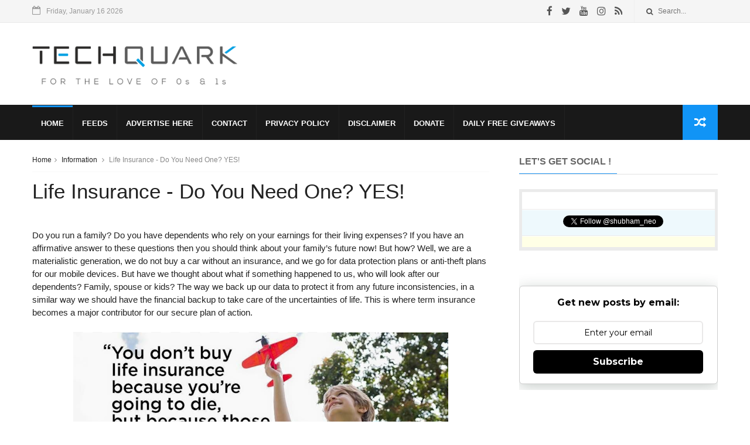

--- FILE ---
content_type: text/html; charset=UTF-8
request_url: https://www.techquark.com/2018/08/life-insurance-do-you-need-one-yes.html
body_size: 36908
content:
<!DOCTYPE html>
<html dir='ltr' lang='en' xmlns='http://www.w3.org/1999/xhtml' xmlns:b='http://www.google.com/2005/gml/b' xmlns:data='http://www.google.com/2005/gml/data' xmlns:expr='http://www.google.com/2005/gml/expr'>
<head>
<link href='https://www.blogger.com/static/v1/widgets/335934321-css_bundle_v2.css' rel='stylesheet' type='text/css'/>
<!--[if IE]><script type="text/javascript" src="https://www.blogger.com/static/v1/jsbin/3382421118-ieretrofit.js"></script> <![endif]-->
<meta charset='utf-8'/>
<meta content='IE=edge' http-equiv='X-UA-Compatible'/>
<meta content='width=device-width,initial-scale=1.0,minimum-scale=1.0,maximum-scale=1.0' name='viewport'/>
<link href='//maxcdn.bootstrapcdn.com/font-awesome/4.6.3/css/font-awesome.min.css' rel='stylesheet'/>
<meta content='text/html; charset=UTF-8' http-equiv='Content-Type'/>
<meta content='blogger' name='generator'/>
<link href='https://www.techquark.com/favicon.ico' rel='icon' type='image/x-icon'/>
<link href='https://www.techquark.com/2018/08/life-insurance-do-you-need-one-yes.html' rel='canonical'/>
<link rel="alternate" type="application/atom+xml" title="Tech Quark - Atom" href="https://www.techquark.com/feeds/posts/default" />
<link rel="alternate" type="application/rss+xml" title="Tech Quark - RSS" href="https://www.techquark.com/feeds/posts/default?alt=rss" />
<link rel="service.post" type="application/atom+xml" title="Tech Quark - Atom" href="https://www.blogger.com/feeds/3326914183213197132/posts/default" />

<link rel="alternate" type="application/atom+xml" title="Tech Quark - Atom" href="https://www.techquark.com/feeds/8218775173242696403/comments/default" />
<!--Can't find substitution for tag [blog.ieCssRetrofitLinks]-->
<link href='https://blogger.googleusercontent.com/img/b/R29vZ2xl/AVvXsEiwJDofMT4PW5Xjnjoi9WlpD6xciJWm1oBSF9wkXkFZnHP_igp7IFGhBr9RnrFOqNWlfsqND-7p4Ofjdu3-tBBZXKUTkMWzvZvR7Dl4SclGX1cxBLWULES-fnzlSHJGCiUt0kx5Yxyp7PjF/s640/ICICI+Insurance.jpg' rel='image_src'/>
<meta content='Do you run a family? Do you have dependents who rely on your earnings for their living expenses? If you have an affirmative answer to these questions then you should think about your family’s future now! But how? Well, we are a materialistic generation, we do not buy a car without an insurance, and we go for data protection plans or anti-theft plans for our mobile devices. But have we thought about what if something happened to us, who will look after our dependents? Family, spouse or kids? The way we back up our data to protect it from any future inconsistencies, in a similar way we should have the financial backup to take care of the uncertainties of life. This is where term insurance becomes a major contributor for our secure plan of action.' name='description'/>
<meta content='https://www.techquark.com/2018/08/life-insurance-do-you-need-one-yes.html' property='og:url'/>
<meta content='Life Insurance - Do You Need One? YES!' property='og:title'/>
<meta content='Do you run a family? Do you have dependents who rely on your earnings for their living expenses? If you have an affirmative answer to these questions then you should think about your family’s future now! But how? Well, we are a materialistic generation, we do not buy a car without an insurance, and we go for data protection plans or anti-theft plans for our mobile devices. But have we thought about what if something happened to us, who will look after our dependents? Family, spouse or kids? The way we back up our data to protect it from any future inconsistencies, in a similar way we should have the financial backup to take care of the uncertainties of life. This is where term insurance becomes a major contributor for our secure plan of action.' property='og:description'/>
<meta content='https://blogger.googleusercontent.com/img/b/R29vZ2xl/AVvXsEiwJDofMT4PW5Xjnjoi9WlpD6xciJWm1oBSF9wkXkFZnHP_igp7IFGhBr9RnrFOqNWlfsqND-7p4Ofjdu3-tBBZXKUTkMWzvZvR7Dl4SclGX1cxBLWULES-fnzlSHJGCiUt0kx5Yxyp7PjF/w1200-h630-p-k-no-nu/ICICI+Insurance.jpg' property='og:image'/>
<title>
Life Insurance - Do You Need One? YES!
               - 
               Tech Quark
</title>
<!-- Description and Keywords (start) -->
<meta content='Technology, Software Tips, Gadgets, Reviews, News, Mobiles, Phones, Computing, Cloud, Tech, Tablets, Computers, Laptops, Devices, Hardware, Internet, Blogging' name='keywords'/>
<!-- Description and Keywords (end) -->
<meta content='Life Insurance - Do You Need One? YES!' property='og:title'/>
<meta content='https://www.techquark.com/2018/08/life-insurance-do-you-need-one-yes.html' property='og:url'/>
<meta content='article' property='og:type'/>
<meta content='https://blogger.googleusercontent.com/img/b/R29vZ2xl/AVvXsEiwJDofMT4PW5Xjnjoi9WlpD6xciJWm1oBSF9wkXkFZnHP_igp7IFGhBr9RnrFOqNWlfsqND-7p4Ofjdu3-tBBZXKUTkMWzvZvR7Dl4SclGX1cxBLWULES-fnzlSHJGCiUt0kx5Yxyp7PjF/s640/ICICI+Insurance.jpg' property='og:image'/>
<meta content='Tech Quark' property='og:site_name'/>
<meta content='https://www.techquark.com/' name='twitter:domain'/>
<meta content='Life Insurance - Do You Need One? YES!' name='twitter:title'/>
<meta content='summary_large_image' name='twitter:card'/>
<meta content='https://blogger.googleusercontent.com/img/b/R29vZ2xl/AVvXsEiwJDofMT4PW5Xjnjoi9WlpD6xciJWm1oBSF9wkXkFZnHP_igp7IFGhBr9RnrFOqNWlfsqND-7p4Ofjdu3-tBBZXKUTkMWzvZvR7Dl4SclGX1cxBLWULES-fnzlSHJGCiUt0kx5Yxyp7PjF/s640/ICICI+Insurance.jpg' name='twitter:image'/>
<meta content='Life Insurance - Do You Need One? YES!' name='twitter:title'/>
<meta content='Do you run a family? Do you have dependents who rely on your earnings for their living expenses? If you have an affirmative answer to these questions then you should think about your family’s future now! But how? Well, we are a materialistic generation, we do not buy a car without an insurance, and we go for data protection plans or anti-theft plans for our mobile devices. But have we thought about what if something happened to us, who will look after our dependents? Family, spouse or kids? The way we back up our data to protect it from any future inconsistencies, in a similar way we should have the financial backup to take care of the uncertainties of life. This is where term insurance becomes a major contributor for our secure plan of action.' name='twitter:description'/>
<!-- Social Media meta tag need customer customization -->
<meta content='@shubham_neo' name='twitter:site'/>
<meta content='@shubham_neo' name='twitter:creator'/>
<meta content='Shubham Gupta' name='author'/>
<meta content='Copyright © TechQuark - All Rights Reserved.' name='copyright'/>
<meta content='_0N-gNgXSJ-NMuzfFIRXHbZwGA0XRwD-xXglF41x5Pg' name='agtoken'/>
<meta content='a9f0f880dcab5e33177ddefddfa52afa' name='linkmarket-verification'/>
<meta content='aHR0cHM6Ly93d3cudGVjaHF1YXJrLmNvbQ==' name='publisuites-verify-code'/>
<meta content='ab2956d381d930d0a6d5' name='lh-site-verification'/>
<meta content='1759744722556-lsqo1' name='bigposting-verify'/>
<meta content='229947405fd049aca9a4780372910f48' name='publication-media-verification'/>
<meta content='xG74nM' name='WMRNaM'/>
<meta content='5ad2f242549d5b1b9f69a6cc9498de27' name='outreachist-site-verification'/>
<style id='page-skin-1' type='text/css'><!--
/
/* Variable definitions
-----------------------
<Variable name="keycolor" description="Main Color" type="color" default="#1194F6"/>
<Variable name="body.background" description="Background" type="background" color="#ffffff" default="$(color) url() repeat scroll top left"/>
<Variable name="color.theme" description="Color Theme" type="color" default="#1194F6"/>
-----------------------
*/
a,abbr,acronym,address,applet,b,big,blockquote,body,caption,center,cite,code,dd,del,dfn,div,dl,dt,em,fieldset,font,form,h1,h2,h3,h4,h5,h6,html,i,iframe,img,ins,kbd,label,legend,li,object,p,pre,q,s,samp,small,span,strike,strong,sub,sup,table,tbody,td,tfoot,th,thead,tr,tt,u,ul,var{padding:0;border:0;outline:0;vertical-align:baseline;background:0 0;margin:0}
ins{text-decoration:underline}
del{text-decoration:line-through}
dl,ul{list-style-position:inside;font-weight:700;list-style:none;}
ul li{list-style:none}
caption,th{text-align:center}
img{border:none;position:relative}
.clear{clear:both}
.section,.widget,.widget ul{margin:0;padding:0}
h1,h2,h3,h4,h5,h6{padding:0;margin:0}
a:link,a:hover,a:visited{color:#1194F6;text-decoration:none}
:focus{outline:0}
a img{border:0}
#navbar-iframe{display:none;height:0;visibility:hidden}
span.item-control,a.quickedit{display:none!important}
body{background:#ffffff url() repeat scroll top left;color:#222;font-size:14px;font-family:'Open Sans',sans-serif;line-height:22px;padding:0;word-wrap:break-word}
*{outline:0;transition:all .3s ease;-webkit-transition:all .3s ease;-moz-transition:all .3s ease;-o-transition:all .3s ease}
.archive .home-link,.index .home-link{display:none}
.uk-post-title,h2.post-title,h3.wrp-titulo,.PopularPosts ul li a,.item .post-title,.static_page .post-title,.related-title a,.cmmwidget a,ul.post-nav span,.comments h4,.comments .comments-content .comment-header a,ul.post-nav{font-family:'Roboto',sans-serif}
p.recent-des,.resumo span,.resumo a,.item .post-body,.static_page .post-body{font-family:'Open Sans',sans-serif}
.status-msg-body{font-size:13px}
.status-msg-wrap{font-size:13px;margin:0 auto 25px}
.status-msg-border{border:1px solid #f0f0f0;opacity:1}
.status-msg-bg{background-color:#fff}
.status-msg-wrap a:hover{text-decoration:underline}
#follow-techquark-f{border:1px solid #ebebeb}
#follow-techquark-f ul,#follow-techquark-f ol{list-style:none}
#follow-techquark-f .f .minor{font-size:10px;font-weight:600;color:#2c669a;text-transform:uppercase;text-shadow:1px 1px #d0e6f1}
#follow-techquark-f .f h4{background:#c0deed;padding:10px 9px}
#follow-techquark-f .fb-like-box{border-bottom:1px solid #ebebeb;padding:5px}
#follow-techquark-f .gplusone{background-color:#e6ffe6;border-top:1px solid #FFF;border-bottom:1px solid #ebebeb;font-size:.85em;color:#000;line-height:1px;padding:9px 11px}
#follow-techquark-f .twitter-follow{background-color:#eef9fd;border-top:1px solid #FFF;border-bottom:1px solid #ebebeb}
#follow-techquark-f .twitter-follow a.twitter-follow-button{display:none}
#follow-techquark-f .twitter-follow iframe{margin:9px 11px}
#follow-techquark-f .youtube{background-color:#ffffe6;border-top:1px solid #FFF;border-bottom:1px solid #ebebeb;font-size:.85em;color:#000;line-height:1px;padding:9px 11px}
.sprite { background: url('https://blogger.googleusercontent.com/img/b/R29vZ2xl/AVvXsEjVx9V_-qXBttC7NajLsjKxl4u4tgoE6QDI0FumjdXcywwetZSQ-_2gJAqvUcz4hpgankCcY2PUboDtL8r-rbkiwQ-SzBzd6b4oJSpk4OG23Sg4_Vb7cG_guRpeC8sIP9Z2ZlwuUnocI7YX/') no-repeat top left; width: 32px; height: 32px;  }
.sprite.facebook { background-position: 0 0; float:left;margin-right:4px; }
.sprite.twitter { background-position: -42px 0; float:left;margin-right:4px; }
.sprite.instagram { background-position: -84px 0; float:left;margin-right:4px; }
.sprite.linkedin { background-position: -126px 0; float:left;margin-right:4px; }
.sprite.youtube { background-position: -168px 0; float:left;margin-right:4px; }
#outer-wrapper{max-width:1170px;margin:0 auto;background-color:#FFF;}
.row{width:1170px}
#topnav{width: 100%;
height: 30px;
margin: 0;
background: #555;
color: #999;
height: 38px;    background-color: #f5f5f5;
border-bottom: 1px solid #e9e9e9;}
.tm-head{margin:0 auto;height:38px;line-height:39px}
.tm-menu{float:left;height:38px}
#nav1 li{float:left;display:inline-block;line-height:30px;padding:0;margin-right:15px}
#nav1 li a{color:#aaa;font-size:11px;font-weight:400}
#nav1 li a:hover,.tn-head #social-top ul li a:hover{color:#1194F6}
.tm-menu ul li a .fa{margin-right:5px}
.tn-right{float:right;height:30px}
.social-area{float:left;    margin-right: 10px;}
.tm-head #social-top{position:relative;display:block;margin-right:0}
.tm-head #social-top ul{overflow:hidden}
.tm-head #social-top ul li{line-height:38px;display:block;float:left;margin-left:15px;padding:0}
.tm-head #social-top ul li a{display:block;float:left;text-decoration:none;font-size:17px;color:#555}
.tm-head #social-top ul li a:before{display:inline-block;font-family:FontAwesome;font-style:normal;font-weight:400;-webkit-font-smoothing:antialiased;-moz-osx-font-smoothing:grayscale}
.tm-head #social-top ul li a:hover{color:#1194F6}
#social-top .facebook:before{content:"\f09a"}
#social-top .twitter:before{content:"\f099"}
#social-top .gplus:before{content:"\f0d5"}
#social-top .rss:before{content:"\f09e"}
#social-top .vimeo:before{content:"\f27d"}
#social-top .youtube:before{content:"\f167"}
#social-top .skype:before{content:"\f17e"}
#social-top .stumbleupon:before{content:"\f1a4"}
#social-top .tumblr:before{content:"\f173"}
#social-top .vine:before{content:"\f1ca"}
#social-top .stack-overflow:before{content:"\f16c"}
#social-top .linkedin:before{content:"\f0e1"}
#social-top .dribbble:before{content:"\f17d"}
#social-top .soundcloud:before{content:"\f1be"}
#social-top .behance:before{content:"\f1b4"}
#social-top .digg:before{content:"\f1a6"}
#social-top .instagram:before{content:"\f16d"}
#social-top .pinterest:before{content:"\f0d2"}
#social-top .delicious:before{content:"\f1a5"}
#social-top .codepen:before{content:"\f1cb"}
.uk-search-header{position:relative;height:38px;margin:0;padding-left:20px;border-left:1px solid #f0f0f0;font-size:12px;float:right;margin-left:10px}
.uk-search-header .fa-search{color:#555;position:absolute;line-height:41px}
.uk-search-header .uk-searchbox-header{height:35px;border:0;background-color:transparent;padding-left:20px;font-size:12px;color:#555;    width: 100px;}
#header-blog{height:90px;padding:25px 0;background-color:#fff;position:relative;overflow:hidden}
.header-content{margin:0 auto;text-align:center;font-size:16px}
.header-logo{width:350px;height:110px;float:left}
.header-logo img{height:auto;max-height:95px;margin:0px 0 0;max-width:100%}
.Header h1{color:#171717;margin-bottom:0px;margin-top:0px;font-size:35px}
.header-ads{width:729px;max-width:100%;max-height:90px;float:right;margin:0}
#ads-content .widget h2{display:none}
#header-navigation{margin:0 auto;top:0;height:60px;background: #191919;}
.nav-wrapper{font-family:'Montserrat',sans-serif;margin:0 auto;box-sizing:border-box;height:60px}
.header-menu li.home-child{float:left;background-color:#1194F6;height:50px;display:inline-block;padding:0;margin-right:1px;width:50px;text-align:center}
.header-menu li.home-child a{height:50px;line-height:51px;font-size:22px;font-weight:400;color:#FFF}
.header-menu li.home-child a:before{content:'\f015';display:inline-block;font-family:FontAwesome;font-style:normal;font-weight:400;line-height:normal}
.header-menu li.home-child:hover{}
#menu{display:none}
#menu ul li{float:left;height:60px;display:inline-block;padding:0;
border-right: 1px solid #212121;transition:all .3s ease-out!important;-webkit-transition:all .3s ease-out!important;-moz-transition:all .3s ease-out!important;-o-transition:all .3s ease-out!important}
#menu ul li a{    height: 56px;
line-height: 55px;
transition: all .3s ease-out!important;
-webkit-transition: all .3s ease-out!important;
-moz-transition: all .3s ease-out!important;
-o-transition: all .3s ease-out!important;
-webkit-font-smoothing: antialiased;
text-transform: uppercase;
color: #fff;
font-size: 13px;
font-weight: 700;
font-family: "Lato","Droid Arabic Kufi",Arial,sans-serif;
padding: 0px 15px;
display: block;
margin-top: 1px;    border-top: 3px solid #191919;
}
#menu ul > li > a .fa{margin-right:8px}
#menu ul li.hasSub ul li a:after{display:none!important}
#menu ul li:hover ul{left:auto;z-index:9999}
#menu ul li ul{position:absolute;left:-9999px;z-index:9999;width:170px;margin:0;padding:0;box-shadow:0 1px 3px rgba(0,0,0,.3)}
#menu ul li ul li{background-color:#000;float:none!important;display:block;padding:0;margin-right:0;height:auto}
#menu ul li ul li:hover{background-color:#1194F6}
#menu ul li ul#sub-menu li a{    padding: 10px;
line-height: 36px;
text-transform: capitalize;
text-decoration: none;
color: #e6e6e6!important;
height: auto;
font-size: 13px;
font-weight: 700;
font-family: "Lato","Droid Arabic Kufi",Arial,sans-serif;}
#menu ul li ul#sub-menu li:hover a{color:#FFF!important}
#menu ul li ul li:hover a{color:#1194F6!important}
ul#sub-menu li a {
border-top: none;
}
#menu ul li,#menu ul li ul,#menu ul li a,#menu ul li ul#sub-menu li a i{outline:0;transition:all 0s ease!important;-webkit-transition:all 0s ease!important;-moz-transition:all 0s ease!important;-o-transition:all 0s ease!important}
.header-menu li:nth-child(1) a {
border-color:#1194F6!important;
}
.header-menu li:hover a {
border-color:#1194F6!important;
}
.top-header-content {
float: left;
font-family: "Exo", Helvetica, Arial, sans-serif;
font-size: 14px;
color: #fff;
font-weight: 700;
text-transform: uppercase;
margin-right: 30px;
line-height: 40px;
}
.top-header-date {
float: left;
font-size: 12px;
}
.top-header-date i {
color: #999;
font-size: 15px;
margin-right: 7px;
}
.selectnav{display:none}
#selectnav1{margin-top:15px}
select.selectnav{color:#fff;padding:6px 5px 5px;border:0;background-color:#333;font:14px Roboto,sans-serif;cursor:pointer;width:100%;height:30px}
.header-random{position:relative;float:right}
.header-random li{list-style:none}
.header-random a.rdn-icon{-webkit-transition:all .3s ease-out 0;-moz-transition:all .3s ease-out 0;transition:all .3s ease-out 0;background-color:#1194F6;cursor:pointer;display:block;height:60px;text-align:center;position:relative;right:0;top:0;width:60px;border-radius:0}
.header-random a.rdn-icon:before{color:#fff;content:'\f074';font-family:FontAwesome;font-size:20px;text-rendering:auto;-webkit-font-smoothing:antialiased;-moz-osx-font-smoothing:grayscale;line-height:60px}
#content-wrapper{margin:25px auto;overflow:hidden}
.error_page #main-wrapper{width:100%!important;margin:0!important}
.error_page .sidebar-wrapper,.error_page .status-msg-wrap{display:none}
#error-wrap{color:$(main.text.color);text-align:center;padding:60px 0 80px}
.error-item{font-size:160px;line-height:1;margin-bottom:20px}
#error-wrap h2{font-size:25px;padding:20px 0 10px}
#error-wrap .homepage{padding-top:10px;display:block}
#error-wrap .homepage i{font-size:20px}
#error-wrap .homepage:hover{text-decoration:underline}
#main-wrapper{float:left;overflow:hidden;width:66.666%;word-wrap:break-word}
#feat-sec h2,#feat-sec .widget-content{display:none}
.box-title h2{    display: block!important;
line-height: 13px;  font-weight: 600;
letter-spacing: 1px;
font-size: 15px;
margin-bottom: 20px;
position: relative;
text-transform: uppercase;
font-style: normal;
text-align: left;
color: #fff;
border-left: 7px solid #1194F6;
padding-left: 15px;
font-family: "Exo", Helvetica, Arial, sans-serif;}
.box-title h2 a{color:#222}
.uk-featured-post{overflow:hidden;display:block;margin-bottom:25px}
.uk-featured-post .uk-column1{float:left;width:65%;box-sizing:border-box;padding-right:20px}
.uk-featured-post .uk-column2{float:right;width:35%}
.uk-featured-post .uk-column2 .item2{margin-bottom:15px}
.uk-featured-item{overflow:hidden;position:relative;padding:0}
.uk-post-thumb{width:100%;height:150px;display:block;overflow:hidden;position:relative}
.uk-post-thumb .uk-image{display:block;height:150px;overflow:hidden}
.uk-post-thumb .uk-image:hover,.block-image .thumb a:hover,.roma-widget .mag-thumb:hover,.PopularPosts img:hover,.related li .related-img:hover{-webkit-transform:scale(1.1)!important;-moz-transform:scale(1.1)!important;transform:scale(1.1)!important}
.uk-column1 .uk-post-thumb,.uk-column1 .uk-post-thumb .uk-image{height:308px}
.uk-post-caption{position:relative;width:100%;padding:10px 0 0;box-sizing:border-box}
.uk-column1 .uk-post-caption{padding:10px 0 0}
.uk-post-title{text-decoration: none;
color: #000;
font-weight: 700;
font-size: 17px;
margin: 5px 0 10px;
line-height: 1.2;
font-family: "Roboto", Helvetica, Arial, sans-serif;}
.uk-column1 .uk-post-title{
margin-bottom: 8px;
text-decoration: none;
color: #000;
font-weight: 700;
font-size: 22px;
margin: 5px 0 10px;
line-height: 1.2;
font-family: "Roboto", Helvetica, Arial, sans-serif;}
.uk-post-title a{color:#222}
.uk-post-title a:hover{color:#1194F6}
.uk-post-meta{font-weight:400;display:inline-block}
.uk-snippet span{margin-top:0;    line-height: 1.6;
margin-bottom: 10px;
font-family: "Roboto", Helvetica, Arial, sans-serif;
color: #888;
font-size: 14px;}
.uk-post-meta span{float:left;font-size:11px;color:#aaa;padding:0;margin:0}
.uk-column1 .uk-post-meta span{font-size:12px;line-height:1.3em}
.uk-post-meta span strong{color:#222}
.uk-post-meta span:after{content:"-";margin:0 8px}
.uk-post-meta span.uk-date:after{display:none}
.uk-column1 .meta-border{margin:3px 0 8px}
#ads-home{width:728px;max-width:100%;max-height:90px;margin:0 auto 25px;overflow:hidden}
#ads-home .widget{line-height:0}
#ads-home .widget h2{display:none}
.post{display:block;overflow:hidden;word-wrap:break-word}
.index article,.archive article{overflow:hidden}
.index .post,.archive .post{padding:15px 0}
.index .post-outer:nth-of-type(1) .post{padding-top:0}
.block-image{float:left;width:290px;height:185px;position:relative;margin-right:20px}
.block-image .thumb{width:100%;height:185px;position:relative;display:block;z-index:2;overflow:hidden}
.block-image .thumb a{width:100%;height:185px;display:block}
.postags{position:absolute;top:15px;left:15px;z-index:3}
.postags a{font-size:11px;font-weight:700;line-height:19px;display:inline-block;padding:0 6px;background:#1194F6;color:#fff;margin:0}
.postags a{display:none}
.postags a:first-child{display:inline-block}
.postags a:hover{background:#aaa}
.retitle h2{margin:8px 0;display:block}
.post h2 a {    text-decoration: none;
color: #000;
font-weight: 400;
font-size: 22px;
margin: 15px 0 10px;
line-height: 1.2;
font-family: "Roboto", Helvetica, Arial, sans-serif;}
.post h2 a:hover{color:#1194F6}
.post_author_date{color:#C4C4C4;font-size:13px;font-weight:400;line-height:23px;margin:0 0 25px;text-transform:uppercase}
.post_author{font-weight:600;margin-right:5px}
div.post_author_date a{text-decoration:none}
.resumo{margin-top:5px;color:#888;font-size:12px;line-height:1.55em}
.resumo span{display:block;    line-height: 1.6;
margin-bottom: 10px;
font-family: "Roboto", Helvetica, Arial, sans-serif;
color: #888;
font-size: 14px;}
.resumo a{    background-color: #f5f5f5;
color: #2b2b2b!important;
font-size: 12px;
font-weight: 400;
line-height: 19px;
display: inline-block;
padding: 2px 7px;    border: 1px solid #e9e9e9;}
.resumo a:hover{background-color:#1194F6;color:#fff}
.meta-border{display:block;width:60px;height:1px;background-color:#f0f0f0;margin:6px 0 10px}
.widget iframe,.widget img{max-width:100%}
.index .post-footer,.archive .post-footer{display:none!important}
.index .post h2,.archive .post h2{margin:0 0 8px;padding:0}
.item .post,.static_page .post{padding:0 0 25px}
.date-header{color:#222;display:block;overflow:hidden;font-size:12px;font-weight:400;line-height:1.3em;margin:0!important;padding:0}
.date-header a{color:#222}
#meta-post a {color:#222}
#meta-post a:after{content:"-";margin:0 8px}
.post-meta{color:#222;display:block;font-size:12px;font-weight:400;line-height:1.3em;margin:0;padding:0}
.hreview{display:none!important}
.breadcrumbs .fa-angle-right:before{margin:0 5px}
.breadcrumbs{margin:0;font-size:12px;margin-bottom:10px;padding-bottom:10px;border-bottom:1px solid #f8f8f8}
.breadcrumbs i{color:#888}
.breadcrumbs span a{color:#222}
.breadcrumbs span{color:#888}
.breadcrumbs span a:hover{color:#1194F6}
.item article{margin-top:20px}
.item .post-head,.static_page .post-head{position:relative;margin:0 0 10px}
.item .post-title,.static_page .post-title{color:#222;display:inline-block;font-size:35px;font-weight:400;position:relative;line-height:1.3em}
.item .post-body,.static_page .post-body{width:100%;font-size:15px;line-height:1.5em;overflow:hidden}
.item .post-outer{padding:0}
.item .post-body img{max-width:100%}
.post-meta a,.post-meta i{color:#222}
.post-meta .post-author a:after{content:"-";margin:0 6px 0 8px}
.post-timestamp{margin-left:0}
.label-head{position:relative;display:block;overflow:hidden;margin-top:20px;padding:0}
.label-head span{float:left;display:inline-block;font-size:10px;height:20px;line-height:19px;background-color:#f0f0f0;color:#222;padding:0 8px}
.label-head a{float:left;display:inline-block;font-size:10px;height:20px;line-height:19px;background-color:#222;color:#fff;padding:0 8px;margin-left:3px;margin-bottom:3px}
.label-head a:hover{background-color:#1194F6}
.main .widget{margin:0}
.main .Blog{border-bottom-width:0}
.share-art{position:relative;display:block;overflow:hidden;margin:25px 0 15px;padding:15px 0;border-top:1px dotted #f0f0f0;border-bottom:1px dotted #f0f0f0}
.sa-title{display:block;float:left;height:30px;line-height:30px;margin:8px 15px 8px 0;padding:0}
.sa-title strong{font-size:16px;display:block}
.share-art a{float:left;font-size:12px;line-height:30px;color:#fff;-webkit-border-radius:2px;-moz-border-radius:2px;border-radius:2px;margin:8px 3px;padding:0 20px;height:30px;min-width:30px;text-align:center}
.share-art a:hover{background-color:#222;color:#fff}
.share-art a i.fa{margin-right:7px;font-size:15px}
.share-art .facebook{background-color:#003471}
.share-art .twitter{background-color:#00BFF3}
.share-art .googleplus{background-color:#EA4D29}
.share-art .pinterest{background-color:#C6393D}
.share-art .linkedin{background-color:#0077B5}
#related-posts{margin-bottom:10px}
.related-headline{   color: #222;
line-height: 13px;
overflow: hidden;
margin-bottom: 15px;
display: inline-block;
font-weight: 600;
letter-spacing: 1px;
font-size: 15px;
margin: 15px 0 20px;
position: relative;
text-transform: uppercase;
font-style: normal;
text-align: left;
border-left: 7px solid #1194F6;
padding-left: 15px;
font-family: "Exo", Helvetica, Arial, sans-serif;}
.hide-label{display:none}
.related li{width:31%;position:relative;overflow:hidden;float:left;display:block;box-sizing:border-box;margin:0 0 0 3.5%;padding:0}
.related-thumb{width:100%;height:130px;overflow:hidden}
.related li .related-img{width:100%;height:130px;display:block}
.related-title a{font-size:14px;line-height:1.35em;padding:10px 5px 10px 0;font-weight:400;color:#222;display:block}
.related-title a:hover{color:#1194F6}
.related li:nth-of-type(1),.related li:nth-of-type(4),.related li:nth-of-type(7){margin-left:0}
.static_page .post-meta,.static_page .old_new{display:none}
.firstcharacter{float:left;color:#1194F6;font-size:75px;line-height:60px;padding-top:4px;padding-right:8px;padding-left:3px}
.post-body h1,.post-body h2,.post-body h4,.post-body h5,.post-body h6{padding-top:25px;margin-bottom:15px;color:#222}
.post-body h3{color:#222;line-height:25px;border-bottom:1px solid #eee;margin:0 0 5px;padding:5px}
blockquote{font-style:italic;border-left:5px solid #222;font-size:18px;line-height:1.3em;margin:15px;padding:10px 15px}
blockquote:before{content:'\f10d';display:inline-block;font-family:FontAwesome;font-style:normal;font-weight:400;line-height:1;-webkit-font-smoothing:antialiased;-moz-osx-font-smoothing:grayscale;margin-right:10px}
blockquote:after{content:'\f10e';display:inline-block;font-family:FontAwesome;font-style:normal;font-weight:400;line-height:1;-webkit-font-smoothing:antialiased;-moz-osx-font-smoothing:grayscale;margin-left:10px}
.widget .post-body ul,.widget .post-body ol{line-height:1.5;font-weight:400}
.widget .post-body ul li{font-size:13px;margin:5px 0;padding:0;line-height:1.5}
.post-body ul li:before{content:"\f105";margin-right:5px;font-family:fontawesome}
.blogger-tab{display:block}
.comments{clear:both;margin-top:0;margin-bottom:0;color:#222}
.comments h4{font-size:13px;text-transform:capitalize;font-weight:400;padding:10px 0;margin:0;border-bottom:1px solid #eee}
.comments .comments-content{padding:10px 0}
.comments .comments-content .comment{margin-bottom:0;padding-bottom:8px}
.comments .comments-content .comment:first-child{padding-top:0}
.cmm-tabs .content-tab{background-color:transparent;padding:0}
.cmm-tabs-header{background-color:#171717;height:32px;margin-bottom:0px;position:relative}
.cmm-tabs-header h3 {display:inline-block;margin:0;color:#fff;font-family:'Montserrat',sans-serif;font-weight:500;text-transform:uppercase;font-size:13px;height:32px;line-height:32px;padding-left:10px}
.cmm-tabs-header h3 h9{display:none}
.simplyTab .cmm-tabs-header .wrap-tab{float:right}
.cmm-tabs-header .wrap-tab a{height:auto;line-height:32px;padding:0px 10px;font-size:14px;display:inline-block}
.cmm-tabs-header .wrap-tab li{float:left;width:auto}
.facebook-tab,.fb_iframe_widget_fluid span,.fb_iframe_widget iframe{width:100%!important}
.comments .item-control{position:static}
.comments .avatar-image-container{float:left}
.comments .avatar-image-container,.comments .avatar-image-container img{height:35px;max-height:35px;width:35px;max-width:35px;border-radius:2px}
.comments .comment-block{padding:10px;box-shadow:none;border:1px solid #eee;border-radius:2px}
.comments .comment-block,.comments .comments-content .comment-replies{margin-left:47px;margin-top:0}
.comments .comments-content .inline-thread{padding:0}
.comments .comments-content .comment-header{font-size:14px;border-bottom:1px solid #eee;padding:0 0 3px}
.comments .comments-content .user{font-style:normal;font-weight:500}
.comments .comments-content .icon.blog-author{font-weight:400}
.comments .comments-content .comment-content{text-align:justify;font-size:13px;color:#444;line-height:1.4em}
.comments .comment .comment-actions a{margin-right:5px;color:#fff;background-color:#171717;font-size:11px;font-weight:700;line-height:19px;display:inline-block;padding:0 6px}
.comments .comment .comment-actions a:hover{background-color:#1194F6;text-decoration:none}
.comments .comments-content .datetime{margin-left:0;float:right;font-size:11px}
.comments .comments-content .comment-header a{color:inherit}
.comments .comments-content .comment-header a:hover{color:#1194F6}
.comments .comments-content .icon.blog-author:before{content:"\f007";font-size:12px;font-family:FontAwesome}
.comments .thread-toggle{margin-bottom:4px;font-size:13px}
.comments .comments-content .comment-thread{margin:4px 0}
.comments .continue a{padding:0;padding-top:10px;font-size:13px;padding-left:47px;font-weight:700}
.comments .comments-content .loadmore.loaded{margin:0;padding:0}
.comments .comment-replybox-thread{margin:0}
iframe.blogger-iframe-colorize,iframe.blogger-comment-from-post{height:283px!important}
.cmm-tabs.simplyTab .content-tab{background-color:transparent;padding:0;margin-top:0}
.cmm-tabs.simplyTab .wrap-tab li a{font-family:'Roboto',sans-serif;text-transform:uppercase;color:#fff;font-weight:400;background-color:#222;height:32px;font-size:10px;letter-spacing:1px}
.cmm-tabs.simplyTab .wrap-tab li a.activeTab{background-color:#1194F6;color:#fff}
.posts-title h2 a:before{margin-right:10px}
.cmm-tabs.simplyTab .wrap-tab{float:right}
.cmm-tabs.simplyTab .wrap-tab li{padding:0;line-height: 0;margin-left:0}
.wrap-tab{list-style:none}
.content-tab{transition:all .0s ease;-webkit-transition:all .0s ease;-moz-transition:all .0s ease;-o-transition:all .0s ease}
#blog-pager{clear:both;text-align:center;margin:0;font-family:'Montserrat',sans-serif}
.index .blog-pager,.index #blog-pager{display:block}
.index .blog-pager,.index #blog-pager,.archive .blog-pager,.archive #blog-pager{-webkit-border-radius:0;-moz-border-radius:0;border-radius:0;padding:15px 0 5px;text-align:left}
.showpageNum a,.showpage a,#blog-pager-newer-link a,#blog-pager-older-link a{color:#fff;background-color:#171717;font-size:14px;font-weight:400;line-height:24px;margin-right:5px;overflow:hidden;padding:4px 10px;text-decoration:none}
.showpageNum a:hover,.showpage a:hover,#blog-pager-newer-link a:hover,#blog-pager-older-link a:hover{decoration:none;background-color:#1194F6}
.showpageOf{display:none;font-size:0}
.showpagePoint{color:#fff;background-color:#1194F6;font-size:14px;font-weight:400;line-height:24px;margin-right:5px;overflow:hidden;padding:4px 10px;text-decoration:none}
.feed-links{clear:both;display:none;line-height:2.5em}
.sidebar-wrapper{float:right;overflow:hidden;width:29%;padding-top:0;padding-bottom:20px;word-wrap:break-word;color:#666;line-height:1.5em}
.sidebar-wrapper .widget{padding:0;background:#FFF;margin-bottom:20px;overflow:hidden}
.sidebar h2{       font-size: 16px;
line-height: 23px;
font-weight: 700;
text-transform: uppercase;
border-bottom: 1px solid #e1e1e1;
padding-bottom: 10px;
margin-bottom: 25px;    font-family: "Lato","Droid Arabic Kufi",Arial,sans-serif;}
.sidebar h2 span:before {
content: "";
position: absolute;
bottom: -13px;
left: 0;
height: 1px;
width: 100%;
padding: 0 5px;
background-color: #2196f3;
}
.sidebar h2 span {
position: relative;
}
.sidebar ul{list-style:none}
.sidebar li{margin:0;padding-bottom:.25em;padding-right:0;padding-top:0}
.sidebar .widget-content{margin:0; margin-bottom:10px}
#sidebar_tabs .widget h2{display:none}
#tab1,#tab2,#tab3{    margin-top: 20px;transition:all 0s ease;-webkit-transition:all 0s ease;-moz-transition:all 0s ease;-o-transition:all 0s ease}
.tab-opt{padding:0}
.tab-opt li{width:33.3333%;background-color:#171717;display:inline-block;padding:0;float:left}
.tab-opt{overflow:hidden;clear:both;margin:0 0 10px}
.tab-opt li.active,.tab-opt li.active a{background-color:#1194F6}
.tab-opt li a{text-align: center;
padding: 0;
color: #fff;
font-weight: 700;
font-size: 14px;
text-transform: uppercase;
height: 34px;
line-height: 36px;
letter-spacing: 1px;
display: block;
font-family: "Exo", Helvetica, Arial, sans-serif;}
.tab-opt li:hover{background-color:#222}
#sidebar_tabs .cmmwidget{margin-bottom:20px}
.sidebar .roma-widget li:first-child,.sidebar .cmmwidget li:first-child{padding-top:0}
.list-label-widget-content li{display:block;padding:6px 0;border-bottom:1px dotted #f0f0f0;position:relative}
.list-label-widget-content li:first-child{padding:0 0 6px}
.list-label-widget-content li:last-child{padding-bottom:0;border-bottom:0}
.list-label-widget-content li a:before,.list-label-widget-content li span:first-child:before{content:"\f101";font-family:Fontawesome;margin-right:6px;font-size:14px;color:#222}
.list-label-widget-content li a,.list-label-widget-content li span:first-child{color:#222;font-size:13px;font-weight:400}
#footer .list-label-widget-content li a,#footer .list-label-widget-content li span:first-child{color:#fff;font-size:13px;font-weight:400}
.list-label-widget-content li a:hover,.list-label-widget-content li span:first-child{color:#1194F6}
.list-label-widget-content li span:last-child{color:#aaa;font-size:13px;font-weight:400;float:right}
.cloud-label-widget-content{margin-top:10px}
.cloud-label-widget-content span a{font-size:12px;color:#999;background-color:#f4f4f4;padding:7px 14px;float:left;position:relative;display:inline-block;margin:0 1px 1px 0;text-transform:capitalize}
.cloud-label-widget-content span a:hover{color:#fff;background-color:#1194F6}
.cloud-label-widget-content span span{font-size:13px;color:#757575;background-color:#f9f9f9;padding:7px 14px;float:left;position:relative;display:inline-block;margin:0 5px 5px 0;text-transform:capitalize;-webkit-border-radius:3px;-moz-border-radius:3px;border-radius:3px}
.label-size-1,.label-size-2{opacity:100}
.FollowByEmail td{width:100%;float:left}
.FollowByEmail .follow-by-email-inner .follow-by-email-submit{margin-left: 0;
border-radius: 0;
height: 45px;
border: none;
color: #ffffff;
font-size: 18px;
letter-spacing: 0px;
outline: none;
font-family: "Exo", Helvetica, Arial, sans-serif;
text-align: center;
padding: 10px 10px;
width: 100%;
text-transform: uppercase;
cursor: pointer;
font-weight: 800;
-webkit-transition-duration: 1s;
-moz-transition-duration: 1s;
-o-transition-duration: 1s;
-webkit-appearance: none;background-color:#1194F6;}
.follow-by-email-inner:after {
content: " We respect your privacy";
display: block;
margin-top: 10px;
color: #666;
font-size: 14px;
text-align: center;
line-height: 1.2;
font-weight: 700;
font-family: "Exo", Helvetica, Arial, sans-serif;
}
.FollowByEmail .follow-by-email-inner .follow-by-email-submit:hover{background-color:#171717;color:#FFF}
.FollowByEmail .follow-by-email-inner .follow-by-email-address{    height: 45px;
box-sizing: border-box;
border: none;
background: #292929;
padding: 14px 10px;
color: #777;
font-size: 14px;
text-align: center;
outline: none;
width: 100%;
font-family: "Exo", Helvetica, Arial, sans-serif;
font-weight: 700;
margin-bottom: 10px;}
.FollowByEmail .follow-by-email-inner .follow-by-email-address:focus{border:1px solid #EEE}
.FollowByEmail .widget-content{background: #ffffff;
padding: 0px;
color: #fff;}
.FollowByEmail .widget-content:before{content:"GET MORE STUFF";    display: block;
color: #000000;
text-transform: uppercase;
font-size: 16px;
letter-spacing: -1px;
font-weight: 700;
text-align: center;
line-height: 1;}
.follow-by-email-inner:before {
content: "in your inbox";
color: #1194F6;
text-transform: none;
font-size: 32px;
letter-spacing: -1px;
font-weight: 800;
text-align: center;
display: block;
margin-bottom: 20px;
}
.flickr_widget .flickr_badge_image{float:left;margin-bottom:5px;margin-right:10px;overflow:hidden;display:inline-block}
.flickr_widget .flickr_badge_image:nth-of-type(4),.flickr_widget .flickr_badge_image:nth-of-type(8),.flickr_widget .flickr_badge_image:nth-of-type(12){margin-right:0}
.flickr_widget .flickr_badge_image img{max-width:67px;height:auto}
.flickr_widget .flickr_badge_image img:hover{opacity:.5}
#ArchiveList select{border:1px solid #EEE;padding:6px;width:100%;cursor:pointer;font:normal normal 13px Roboto}
.PopularPosts .item-thumbnail{margin:0 10px 0 0 !important;width:100px;height:70px;float:left;overflow:hidden}
.PopularPosts .item-snippet{display:none}
.PopularPosts ul li img{padding:0;width:100px;height:70px}
.PopularPosts .widget-content ul li{overflow:hidden;padding:10px 0}
.sidebar .PopularPosts .widget-content ul li:first-child{padding-top:0}
.PopularPosts ul li a{color:#222;font-weight:400;font-size:14px;line-height:1.4em}
.PopularPosts ul li a:hover{color:#1194F6}
.PopularPosts .item-title{margin:0;padding:0}
.PopularPosts .item-title .popular_span{color:#C4C4C4;font-size:13px;font-style:normal;line-height:21px;margin-top:3px}
.sidebar .roma-widget li{overflow:hidden;padding:10px 0}
.roma-widget .wid-thumb{width:100px;height:70px;float:left;margin-right:10px;overflow:hidden}
.roma-widget .mag-thumb{display:block;width:100px;height:70px}
.roma-widget .wrp-titulo{font:normal normal 15px;margin:0 0 3px;overflow:hidden}
.roma-widget .wrp-titulo a{color:#222;font-weight:400;font-size:14px;line-height:1.4em}
.roma-widget .wrp-titulo a:hover{color:#1194F6}
.p-date{color:#aaa;font-weight:400;font-size:11px}
.cmmwidget li .avatarImage{position:relative;overflow:hidden;padding:0}
.cmmwidget li{background:none!important;clear:both;list-style:none;word-break:break-all;display:block;overflow:hidden;margin:0;padding:10px 0}
.cmmwidget li span{margin-top:4px;color:#aaa;display:block;font-family:'Open Sans',sans-serif,sans-serif;line-height:1.3em;text-transform:lowercase;font-size:12px;font-weight:400}
.avatarRound{width:45px;height:45px}
img.rc-img{width:100%}
.cmmwidget a{color:#222;position:relative;font-size:14px;text-transform:capitalize;display:block;overflow:hidden;font-weight:500}
.cmmwidget a:hover{color:#1194F6}
.cmmwidget{list-style:none;padding:0}
.cmmwidget li .avatarImage{float:left;margin:0 10px 0 0}
.post-nav li{padding:0;display:inline-block;width:50%}
.post-nav li strong{display:block;padding:0 0 5px;font-weight:700;letter-spacing:1px;font-size:13px}
.post-nav li strong i{transition:all .0s ease;-webkit-transition:all .0s ease;-moz-transition:all .0s ease;-o-transition:all .0s ease}
.post-nav li.previous a strong:before,.post-nav li.next a strong:after{display:inline-block;font-family:FontAwesome;font-style:normal;font-weight:400}
.post-nav li.previous a strong:before{content:"\f104";margin-right:8px}
.post-nav li.next a strong:after{content:"\f105";margin-left:8px}
ul.post-nav{background-color:#FFF;border-top:1px dotted #f0f0f0;display:block;width:100%;overflow:hidden}
.post-nav li a{color:#222;line-height:1.33;display:block;padding:15px 0 0;transition:all .0s ease;-webkit-transition:all .0s ease;-moz-transition:all .0s ease;-o-transition:all .0s ease}
.post-nav li:hover a{color:#1194F6}
ul.post-nav span{font-size:13px;font-weight:400}
.post-nav .previous{float:left;box-sizing:border-box;padding-right:10px}
.post-nav .next{text-align:right;padding-left:10px;box-sizing:border-box}
h2{margin:0}
.footer-column .roma-widget li{overflow:hidden;border-bottom:1px solid #eee;padding:10px 0}
#footer-wrapper{background-color:#ffffff}
#footer{display:block;overflow:hidden;width:100%}
.footer-sections{overflow:hidden;margin:0 auto;padding:25px 0 15px}
.sect-left{display:inline-block;float:left;width:31.33%;margin-right:3%}
.sect-left .widget:nth-child(2){margin-top:15px}
.sect-left:nth-child(3){margin-right:0}
.sect-left .widget-title{position:relative;margin-bottom:10px;border-bottom:1px solid #272727}
.sect-left h2{display:inline-block;    font-weight: 600;
letter-spacing: 1px;
font-size: 15px;
margin-bottom: 20px;
position: relative;
text-transform: uppercase;
font-style: normal;
text-align: left;
color: #000000;
border-left: 7px solid #1194F6;
padding-left: 15px;
font-family: "Exo", Helvetica, Arial, sans-serif;}
.sect-left h2 a{color:#fff}
.sect-left .PopularPosts ul li a,.sect-left .cmmwidget a,.sect-left .roma-widget .wrp-titulo a{color:#fff}
.sect-left .roma-widget li{overflow:hidden;padding:10px 0}
.sect-left .PopularPosts .widget-content ul li:first-child,.sect-left .roma-widget li:first-child{padding-top:0}
.sect-left .roma-widget .wrp-titulo a:hover,.sect-left .PopularPosts ul li a:hover,.sect-left .cmmwidget a:hover{color:#1194F6}
.footer-wrapper{background-color:rgba(1,1,1,1);color:#aaa;display:block;overflow:hidden;padding:15px 0 13px;width:100%}
.footer-wrapper .footer-sec{margin:0 auto}
.footer-wrapper .copyright{font-size:12px}
.footer-wrapper .copyright a{color:#fff}
.footer-wrapper .copyright a:hover{color:#1194F6}
.footer-wrapper #social-footer{float:right;position:relative;display:block;margin-right:-12px}
.footer-wrapper #social-footer ul{overflow:hidden}
.footer-wrapper #social-footer ul li{display:block;float:left;margin-right:10px;margin-left:10px}
.footer-wrapper #social-footer ul li a{display:block;float:left;text-decoration:none;color:#aaa}
.footer-wrapper #social-footer ul li a:hover{color:#1194F6}
.footer-wrapper #social-footer ul li a:before{display:inline-block;font-family:FontAwesome;font-style:normal;font-weight:400;-webkit-font-smoothing:antialiased;-moz-osx-font-smoothing:grayscale}
.footer-wrapper a:active,.footer-wrapper #social-footer ul li a:active{color:#1194F6}
#social-footer .facebook:before{content:"\f09a"}
#social-footer .twitter:before{content:"\f099"}
#social-footer .gplus:before{content:"\f0d5"}
#social-footer .rss:before{content:"\f09e"}
#social-footer .vimeo:before{content:"\f27d"}
#social-footer .youtube:before{content:"\f167"}
#social-footer .skype:before{content:"\f17e"}
#social-footer .stumbleupon:before{content:"\f1a4"}
#social-footer .tumblr:before{content:"\f173"}
#social-footer .vine:before{content:"\f1ca"}
#social-footer .stack-overflow:before{content:"\f16c"}
#social-footer .linkedin:before{content:"\f0e1"}
#social-footer .dribbble:before{content:"\f17d"}
#social-footer .soundcloud:before{content:"\f1be"}
#social-footer .behance:before{content:"\f1b4"}
#social-footer .digg:before{content:"\f1a6"}
#social-footer .instagram:before{content:"\f16d"}
#social-footer .pinterest:before{content:"\f0d2"}
#social-footer .delicious:before{content:"\f1a5"}
#social-footer .codepen:before{content:"\f1cb"}
.sect-left .FollowByEmail .follow-by-email-inner .follow-by-email-address{border:1px solid #333;background-color:#222;color:#ddd}
.sect-left .FollowByEmail .widget-content{background-color:#222}
.sect-left .FollowByEmail .widget-content:before{color:#ddd}
.sect-left .FollowByEmail .follow-by-email-inner .follow-by-email-submit:hover{background-color:#333}
.sect-left #ArchiveList select{border:1px solid #272727;background-color:#222;color:#ddd}
.sect-left #ArchiveList select option{color:#ddd}
.sect-left .cloud-label-widget-content span a{color:#ddd;background-color:#222}
.sect-left .cloud-label-widget-content span a:hover{color:#fff;background-color:#1194F6}
#back-to-top{background-color:#171717;color:#fff;padding:7px 10px;font-size:14px;line-height:1;text-align:center;transition:all 0s ease;-webkit-transition:all 0s ease;-moz-transition:all 0s ease;-o-transition:all 0s ease}
#back-to-top:hover{background-color:#1194F6;transition:all .3s ease;-webkit-transition:all .3s ease;-moz-transition:all .3s ease;-o-transition:all .3s ease}
.back-to-top{position:fixed!important;position:absolute;bottom:70px;    right: 48px;
width: 40px;z-index:9999}
@font-face {
font-family: 'weather';
src: url('https://s3-us-west-2.amazonaws.com/s.cdpn.io/93/artill_clean_icons-webfont.eot');
src: url('https://s3-us-west-2.amazonaws.com/s.cdpn.io/93/artill_clean_icons-webfont.eot?#iefix') format('embedded-opentype'),
url('https://s3-us-west-2.amazonaws.com/s.cdpn.io/93/artill_clean_icons-webfont.woff') format('woff'),
url('https://s3-us-west-2.amazonaws.com/s.cdpn.io/93/artill_clean_icons-webfont.ttf') format('truetype'),
url('https://s3-us-west-2.amazonaws.com/s.cdpn.io/93/artill_clean_icons-webfont.svg#artill_clean_weather_iconsRg') format('svg');
font-weight: normal;
font-style: normal;
}
.feat-img:after {
content: no-close-quote;
position: absolute;
bottom: 0;
left: 0;
width: 100%;
height: 150px;
background: url(https://2.bp.blogspot.com/-Xo6-nOCnE8g/VJNUuGAftUI/AAAAAAAAH5E/yZQijylgOsE/s1600/gradients.png) repeat-x;
opacity: .5;
transition: all .3s ease-out;
}
#weather {
margin: 0px auto;
text-align: center;
text-transform: uppercase;
}
#weather i {
color: #fff;
font-family: weather;
font-size: 34px;
font-weight: normal;
font-style: normal;
line-height: 1.0;
text-transform: none;
margin-left:10px;
}
.icon-0:before { content: ":"; }
.icon-1:before { content: "p"; }
.icon-2:before { content: "S"; }
.icon-3:before { content: "Q"; }
.icon-4:before { content: "S"; }
.icon-5:before { content: "W"; }
.icon-6:before { content: "W"; }
.icon-7:before { content: "W"; }
.icon-8:before { content: "W"; }
.icon-9:before { content: "I"; }
.icon-10:before { content: "W"; }
.icon-11:before { content: "I"; }
.icon-12:before { content: "I"; }
.icon-13:before { content: "I"; }
.icon-14:before { content: "I"; }
.icon-15:before { content: "W"; }
.icon-16:before { content: "I"; }
.icon-17:before { content: "W"; }
.icon-18:before { content: "U"; }
.icon-19:before { content: "Z"; }
.icon-20:before { content: "Z"; }
.icon-21:before { content: "Z"; }
.icon-22:before { content: "Z"; }
.icon-23:before { content: "Z"; }
.icon-24:before { content: "E"; }
.icon-25:before { content: "E"; }
.icon-26:before { content: "3"; }
.icon-27:before { content: "a"; }
.icon-28:before { content: "A"; }
.icon-29:before { content: "a"; }
.icon-30:before { content: "A"; }
.icon-31:before { content: "6"; }
.icon-32:before { content: "1"; }
.icon-33:before { content: "6"; }
.icon-34:before { content: "1"; }
.icon-35:before { content: "W"; }
.icon-36:before { content: "1"; }
.icon-37:before { content: "S"; }
.icon-38:before { content: "S"; }
.icon-39:before { content: "S"; }
.icon-40:before { content: "M"; }
.icon-41:before { content: "W"; }
.icon-42:before { content: "I"; }
.icon-43:before { content: "W"; }
.icon-44:before { content: "a"; }
.icon-45:before { content: "S"; }
.icon-46:before { content: "U"; }
.icon-47:before { content: "S"; }
#weather li {
display: inline-block;
border-radius: 5px;
color: #fff;
}
#weather .currently {
margin: 0 20px;
}
/*------*|*|*| Featured Blog Posts *|*|*|----------*/
.blog_featured_posts {
display: inline-block;
width: 100%;
margin-top: 5px;
margin-bottom: 35px;
}
.blog_featured_post {
display: block;
position: relative;
float: left;
overflow: hidden;
height:400px;
}
.blog_featured_post.first {
width: 49%;
margin-right: 5px;
}
.blog_featured_post.second {
width: 22%;
margin-right: 5px;
}
.blog_featured_post.third, .blog_featured_post.fourth {
width: 28%;
height:197.5px;
}
.blog_featured_post.third {
margin-bottom: 5px;
}
.blog_featured_post a {
display: block;
color: rgb(255, 255, 255);
text-shadow: rgba(0, 0, 0, 0.498039) 0px 1px 1px;
position: relative;
vertical-align: bottom;
z-index: 1;
height:100%;
}
.blog_featured_post a:before {
display: block;
position: absolute;
content: '';
left: 0px;
top: 0px;
width: 100%;
height: 100%;
opacity: 0.5;
-webkit-transition: all 0.2s;
transition: all 0.2s;
}
.blog_featured_post a .blog_contents {
display: block;
position: absolute;
z-index: 5;
bottom: 30px;
left: 30px;
right: 30px;
font-weight:bold;
letter-spacing: -1px;
line-height: 120%;
-webkit-transition: all 0.2s;
transition: all 0.2s;
font-family: raleway, sans-serif;
}
.blog_featured_posts span {
font-style: normal;
display: block;
position: absolute;
bottom: 100%;
padding: 8px 10px 20px;
letter-spacing: 0px;
font-size: 12px;
line-height: 1;
top: 0;
right: 0;
text-shadow: none;
margin-bottom: 10px;
background: #20C1DD;
text-transform: uppercase;
}
.blog_featured_post a .blog_contents h3 {
font-size: 20px;
line-height: 1.35;
font-weight: bold;
}
.blog_featured_post.first a .blog_contents h3 {font-size: 28px!important;}
.blog_featured_post .feat-img{
width:100%;
height:100%;
background-size:cover;
background-position:50%;
}
.sidebar-wrapper .BlogArchive a {
color: #333;
}
.socials a {
display: block;
padding: 12px 15px;
margin-bottom: 5px;
color: white;
position: relative;
}
.social-facebook {
background: #1c3e67;
}
.social-facebook:before {
content: "\f09a";
font-family: "FontAwesome";
padding-right: 10px;
margin-right: 10px;
font-size: 18px;
border-right: 1px solid rgba(255,255,255,.3);
}
.socials a span, .socials a:before {
position: relative;
z-index: 2;
}
.social-count {
font-weight: 900;
font-size: 14px;
line-height: 1;
position: absolute;
padding-top: 4px;
}
.social-text {
float: right;
}
.social-text strong {
font-weight: 900;
}
.socials a:after {
content: " ";
width: 0;
height: 100%;
background: #252b42;
position: absolute;
left: 0;
top: 0;
z-index: 1;
}
.social-twitter {
background: #28a6c5;
}
.social-twitter:before {
content: "\f099";
font-family: "FontAwesome";
padding-right: 10px;
margin-right: 10px;
font-size: 18px;
border-right: 1px solid rgba(255,255,255,.3);
}
.social-subscribe {
background: #d2002c;
}
.social-subscribe:before {
content: "\f167";
font-family: "FontAwesome";
padding-right: 10px;
margin-right: 10px;
font-size: 18px;
border-right: 1px solid rgba(255,255,255,.3);
}
#BlogSearch1 h2{
display: none;
}

--></style>
<style>
         /*-------Typography and ShortCodes-------*/
         .firstcharacter{float:left;color:#27ae60;font-size:75px;line-height:60px;padding-top:4px;padding-right:8px;padding-left:3px}.post-body h1,.post-body h2,.post-body h3,.post-body h4,.post-body h5,.post-body h6{margin-bottom:15px;color:#2c3e50}blockquote{font-style:italic;color:#888;border-left:5px solid #27ae60;margin-left:0;padding:10px 15px}blockquote:before{content:'\f10d';display:inline-block;font-family:FontAwesome;font-style:normal;font-weight:400;line-height:1;-webkit-font-smoothing:antialiased;-moz-osx-font-smoothing:grayscale;margin-right:10px;color:#888}blockquote:after{content:'\f10e';display:inline-block;font-family:FontAwesome;font-style:normal;font-weight:400;line-height:1;-webkit-font-smoothing:antialiased;-moz-osx-font-smoothing:grayscale;margin-left:10px;color:#888}.button{background-color:#2c3e50;float:left;padding:5px 12px;margin:5px;color:#fff;text-align:center;border:0;cursor:pointer;border-radius:3px;display:block;text-decoration:none;font-weight:400;transition:all .3s ease-out !important;-webkit-transition:all .3s ease-out !important}a.button{color:#fff}.button:hover{background-color:#27ae60;color:#fff}.button.small{font-size:12px;padding:5px 12px}.button.medium{font-size:16px;padding:6px 15px}.button.large{font-size:18px;padding:8px 18px}.small-button{width:100%;overflow:hidden;clear:both}.medium-button{width:100%;overflow:hidden;clear:both}.large-button{width:100%;overflow:hidden;clear:both}.demo:before{content:"\f06e";margin-right:5px;display:inline-block;font-family:FontAwesome;font-style:normal;font-weight:400;line-height:normal;-webkit-font-smoothing:antialiased;-moz-osx-font-smoothing:grayscale}.download:before{content:"\f019";margin-right:5px;display:inline-block;font-family:FontAwesome;font-style:normal;font-weight:400;line-height:normal;-webkit-font-smoothing:antialiased;-moz-osx-font-smoothing:grayscale}.buy:before{content:"\f09d";margin-right:5px;display:inline-block;font-family:FontAwesome;font-style:normal;font-weight:400;line-height:normal;-webkit-font-smoothing:antialiased;-moz-osx-font-smoothing:grayscale}.visit:before{content:"\f14c";margin-right:5px;display:inline-block;font-family:FontAwesome;font-style:normal;font-weight:400;line-height:normal;-webkit-font-smoothing:antialiased;-moz-osx-font-smoothing:grayscale}.widget .post-body ul,.widget .post-body ol{line-height:1.5;font-weight:400}.widget .post-body li{margin:5px 0;padding:0;line-height:1.5}.post-body ul li:before{content:"\f105";margin-right:5px;font-family:fontawesome}pre{font-family:Monaco, "Andale Mono", "Courier New", Courier, monospace;background-color:#2c3e50;background-image:-webkit-linear-gradient(rgba(0, 0, 0, 0.05) 50%, transparent 50%, transparent);background-image:-moz-linear-gradient(rgba(0, 0, 0, 0.05) 50%, transparent 50%, transparent);background-image:-ms-linear-gradient(rgba(0, 0, 0, 0.05) 50%, transparent 50%, transparent);background-image:-o-linear-gradient(rgba(0, 0, 0, 0.05) 50%, transparent 50%, transparent);background-image:linear-gradient(rgba(0, 0, 0, 0.05) 50%, transparent 50%, transparent);-webkit-background-size:100% 50px;-moz-background-size:100% 50px;background-size:100% 50px;line-height:25px;color:#f1f1f1;position:relative;padding:0 7px;margin:15px 0 10px;overflow:hidden;word-wrap:normal;white-space:pre;position:relative}pre:before{content:'Code';display:block;background:#F7F7F7;margin-left:-7px;margin-right:-7px;color:#2c3e50;padding-left:7px;font-weight:400;font-size:14px}pre code,pre .line-number{display:block}pre .line-number a{color:#27ae60;opacity:0.6}pre .line-number span{display:block;float:left;clear:both;width:20px;text-align:center;margin-left:-7px;margin-right:7px}pre .line-number span:nth-child(odd){background-color:rgba(0, 0, 0, 0.11)}pre .line-number span:nth-child(even){background-color:rgba(255, 255, 255, 0.05)}pre .cl{display:block;clear:both}#contact{background-color:#fff;margin:30px 0 !important}#contact .contact-form-widget{max-width:100% !important}#contact .contact-form-name,#contact .contact-form-email,#contact .contact-form-email-message{background-color:#FFF;border:1px solid #eee;border-radius:3px;padding:10px;margin-bottom:10px !important;max-width:100% !important}#contact .contact-form-name{width:47.7%;height:50px}#contact .contact-form-email{width:49.7%;height:50px}#contact .contact-form-email-message{height:150px}#contact .contact-form-button-submit{max-width:100%;width:100%;z-index:0;margin:4px 0 0;padding:10px !important;text-align:center;cursor:pointer;background:#27ae60;border:0;height:auto;-webkit-border-radius:2px;-moz-border-radius:2px;-ms-border-radius:2px;-o-border-radius:2px;border-radius:2px;text-transform:uppercase;-webkit-transition:all .2s ease-out;-moz-transition:all .2s ease-out;-o-transition:all .2s ease-out;-ms-transition:all .2s ease-out;transition:all .2s ease-out;color:#FFF}#contact .contact-form-button-submit:hover{background:#2c3e50}#contact .contact-form-email:focus,#contact .contact-form-name:focus,#contact .contact-form-email-message:focus{box-shadow:none !important}.alert-message{position:relative;display:block;background-color:#FAFAFA;padding:20px;margin:20px 0;-webkit-border-radius:2px;-moz-border-radius:2px;border-radius:2px;color:#2f3239;border:1px solid}.alert-message p{margin:0 !important;padding:0;line-height:22px;font-size:13px;color:#2f3239}.alert-message span{font-size:14px !important}.alert-message i{font-size:16px;line-height:20px}.alert-message.success{background-color:#f1f9f7;border-color:#e0f1e9;color:#1d9d74}.alert-message.success a,.alert-message.success span{color:#1d9d74}.alert-message.alert{background-color:#DAEFFF;border-color:#8ED2FF;color:#378FFF}.alert-message.alert a,.alert-message.alert span{color:#378FFF}.alert-message.warning{background-color:#fcf8e3;border-color:#faebcc;color:#8a6d3b}.alert-message.warning a,.alert-message.warning span{color:#8a6d3b}.alert-message.error{background-color:#FFD7D2;border-color:#FF9494;color:#F55D5D}.alert-message.error a,.alert-message.error span{color:#F55D5D}.fa-check-circle:before{content:"\f058"}.fa-info-circle:before{content:"\f05a"}.fa-exclamation-triangle:before{content:"\f071"}.fa-exclamation-circle:before{content:"\f06a"}.post-table table{border-collapse:collapse;width:100%}.post-table th{background-color:#eee;font-weight:bold}.post-table th,.post-table td{border:0.125em solid #333;line-height:1.5;padding:0.75em;text-align:left}@media (max-width: 30em){.post-table thead tr{position:absolute;top:-9999em;left:-9999em}.post-table tr{border:0.125em solid #333;border-bottom:0}.post-table tr + tr{margin-top:1.5em}.post-table tr,.post-table td{display:block}.post-table td{border:none;border-bottom:0.125em solid #333;padding-left:50%}.post-table td:before{content:attr(data-label);display:inline-block;font-weight:bold;line-height:1.5;margin-left:-100%;width:100%}}@media (max-width: 20em){.post-table td{padding-left:0.75em}.post-table td:before{display:block;margin-bottom:0.75em;margin-left:0}}
         .FollowByEmail {
         clear: both;
         }
      </style>
<style id='template-skin-1' type='text/css'><!--
/*------Layout (No Edit)----------*/
body#layout #outer-wrapper{padding:0;width:1000px}
body#layout .section h4{color:#171717!important}
body#layout #topnav,body#layout .tm-head{height:auto}
body#layout .tm-menu{margin:0;width:70%}
body#layout .tn-right{height:auto}
body#layout .social-area{margin:0;width:100%}
body#layout .header-content,body#layout #header-blog{float:left;width:100%;height:auto;padding:0}
body#layout .header-logo,body#layout .header-ads{height:auto}
body#layout .header-logo{float:left;width:30%;margin:0;padding:0}
body#layout .header-ads{width:70%;margin:0}
body#layout .header-random{display:none}
body#layout .header-menu{float:left;width:100%;margin:4px 0 0;padding:0}
body#layout #menu{display:block}
body#layout #content-wrapper{margin:0 auto}
body#layout #main-wrapper{float:left;width:70%;margin:0;padding:0}
body#layout #feat-sec .widget-content{display:block}
body#layout #ads-home{width:auto;max-height:none;margin-bottom:0}
body#layout #sidebar_tabs:before{content:"Sidebar Tabs";color:#fff;font-family:"Roboto", sans-serif;font-size:18px;margin-bottom:5px;display:block}
body#layout .sidebar-wrapper{float:right;width:30%;margin:0;padding:0}
body#layout #sidebar_tabs{overflow:hidden;background-color:#FFBA00;padding:10px;margin-bottom:10px;box-sizing:border-box}
body#layout .sidebar-wrapper .layout-widget-description{display:none}
body#layout #sidebar_tabs .tab-opt{padding:0;float:left}
body#layout #footer-wrapper{overflow:hidden}
body#layout .sect-left{width:28%;float:left}
body#layout #social-footer{width:30%;float:right}
body#layout .header-menu li.home-child,body#layout .uk-search-header,body#layout .FollowByEmail .widget-content:before{display:none}
body#layout #unwanted{display:none!important}
body#layout .row {
width: 800px;
margin: 0;
}
/*------Layout (end)----------*/
--></style>
<style type='text/css'>
         /*----Responsive Design----*/
         @media only screen and (max-width: 1060px) {
         #outer-wrapper{max-width:100%;box-shadow:none}
         .row{width:96%}
         .header-logo{max-width:200px}
         #main-wrapper{width:67%}
         .sidebar-wrapper{width:30%}
         .back-to-top{display:none}
         .blog_featured_post.third, .blog_featured_post.fourth {width: 23.72%;}
         }
         @media only screen and (max-width: 979px) {
         #header-blog{padding:15px 0}
         #header-blog,.header-content{height:auto}
         .header-logo{width:auto;float:none;margin:0 auto 15px}
         .header-logo img{margin:0 auto}
         .header-ads{float:none;margin:0 auto}
         .header-menu{width:50%;overflow:hidden}
         #nav,.header-menu li.home-child{display:none}
         .nav-menu .selectnav{display:block!important}
         .nav-wrapper{padding-left:10px}
         #content-wrapper{margin:15px auto}
         #main-wrapper{width:100%}
         .uk-featured-post{margin-bottom:15px}
         #ads-home{margin:0 auto 20px}
         .sidebar-wrapper{float:left;width:100%;margin-top:15px}
         .item .sidebar-wrapper{padding-top:10px}
         .footer-sections{padding:15px 0 10px}
         .sect-left{width:100%;margin-right:0;margin-bottom:20px}
         .sect-left:last-child{margin-bottom:0}
         .flickr_widget .flickr_badge_image:nth-of-type(4),.flickr_widget .flickr_badge_image:nth-of-type(8),.flickr_widget .flickr_badge_image:nth-of-type(12){margin-right:10px}
         .blog_featured_post.second,.blog_featured_post.first,.blog_featured_post.third,.blog_featured_post.fourth {width: 100%;height:300px;margin-bottom: 9px;}
         .blog_featured_post a .blog_contents{left:15px;right:15px;bottom:10px;}
         .blog_featured_post.first a .blog_contents h3,.blog_featured_post a .blog_contents h3 {font-size: 20px;}
         }
         @media only screen and (max-width: 767px) {
         .tm-menu{width:55%}
         #nav1{display:none}
         #selectnav2{background-color:#aaa;height:22px;line-height:22px;padding:2px 5px;font-size:12px;box-sizing:border-box;margin-top:4px}
         .selectnav{display:block}
         .top-header-date,.uk-search-header{display:none}
         }
         @media only screen and (max-width: 620px) {
         #HTML1 {display:none;}
         #HTML2 {display:none;}
         #HTML4 {display:none;}
         #HTML5 {display:none;}
         .uk-featured-post .uk-column1{width:100%;padding-right:0}
         .uk-column1 .uk-post-caption{padding:0;float:left}
         .uk-featured-post .uk-column2{float:right;width:100%;margin-top:15px}
         .uk-featured-post .uk-column2 .item2{float:left;width:48.5%;margin-bottom:0}
         .uk-featured-post .uk-column2 .item3{float:right;width:48.5%}
         .index article,.archive article{float:left}
         .uk-column1 .uk-post-thumb,.uk-column1 .uk-post-thumb .uk-image,.block-image,.block-image .thumb,.block-image .thumb a{width:100%;height:250px;margin-right:0;margin-bottom:15px;float:left}
         .index .blog-pager,.index #blog-pager,.archive .blog-pager,.archive #blog-pager{padding:10px 0}
         .item .post-title,.static_page .post-title{font-size:24px;line-height:1.4em}
         .share-art a{padding:0}
         .share-art span{display:none}
         .share-art i.fa{margin-right:0!important}
         .tm-menu{display:none}
         }
         @media only screen and (max-width: 480px) {
         .uk-column1 .uk-post-thumb,.uk-column1 .uk-post-thumb .uk-image,.block-image,.block-image .thumb,.block-image .thumb a{height:220px}
         .uk-featured-post .uk-column2 .item2{width:100%}
         .uk-featured-post .uk-column2 .item3{float:left;width:100%;margin-top:15px}
         .breadcrumbs{line-height:1.5em}
         .post h2 a,.item .post-title,.static_page .post-title{font-size:22px}
         .related li{width:100%;margin:10px 0 0}
         .related li:first-child{margin-top:0}
         .cmm-tabs-header h3{font-size:10px}
         .sect-left{margin-bottom:15px}
         .footer-wrapper #social-footer{margin-right:0;width:100%;text-align:center}
         .footer-wrapper #social-footer ul li{display:inline-block;float:none}
         .footer-wrapper .copyright{text-align:center;float:left;width:100%;margin-top:5px}
         }
         @media only screen and (max-width: 340px) {
         .uk-column1 .uk-post-thumb,.uk-column1 .uk-post-thumb .uk-image,.block-image,.block-image .thumb,.block-image .thumb a{height:200px}
         .cmm-tabs-header .wrap-tab a{padding:0 7px}
         .cmm-tabs.simplyTab .wrap-tab li a{letter-spacing:0}
         .footer-sections{padding:15px 0 10px}
         .flickr_widget .flickr_badge_image:nth-of-type(4),.flickr_widget .flickr_badge_image:nth-of-type(8),.flickr_widget .flickr_badge_image:nth-of-type(12){margin-right:0}
         }
         @media only screen and (max-width: 300px) {
         .tm-menu{width:100%}
         .social-area{display:none}
         .header-logo{float:none;text-align:center;margin:0 auto;min-width:inherit}
         .header-ads{display:none}
         .header-menu{width:100%}
         .nav-wrapper{padding:0 10px}
         #selectnav1{width:100%}
         .header-random{display:none}
         .uk-column1 .uk-post-thumb,.uk-column1 .uk-post-thumb .uk-image,.block-image,.block-image .thumb,.block-image .thumb a{height:160px}
         .uk-column1 .uk-post-title,.post h2 a{font-size:18px}
         .retitle{margin-bottom:10px}
         .item .post-title,.static_page .post-title{font-size:20px}
         .error-item{font-size:120px}
         .cmm-tabs-header{overflow:hidden}
         .cmm-tabs.simplyTab .wrap-tab{float:left}
         .cmm-tabs-header .wrap-tab li{float:left;display:inline-block;margin-left:0!important;margin-right:10px;margin-bottom:2px}
         .cmm-tabs-header .wrap-tab li:last-child{margin-right:0}
         .cmm-tabs.simplyTab .wrap-tab li a{padding:2px 7.55px}
         .cmm-tabs-header h3,.sidebar-wrapper,#footer{display:none}
         .footer-wrapper #social-footer ul li,.footer-wrapper #social-footer ul li a{margin:0 5px}
         }
        
        .boxed {
         padding-top: 10px;
 		 padding-right: 10px;
 		 padding-bottom: 10px;
		  padding-left: 10px;
 		 border: 1px solid black ;
			}
      </style>
<script src='https://ajax.googleapis.com/ajax/libs/jquery/1.11.0/jquery.min.js' type='text/javascript'></script>
<script>
           (function(i,s,o,g,r,a,m){i['GoogleAnalyticsObject']=r;i[r]=i[r]||function(){
           (i[r].q=i[r].q||[]).push(arguments)},i[r].l=1*new Date();a=s.createElement(o),
           m=s.getElementsByTagName(o)[0];a.async=1;a.src=g;m.parentNode.insertBefore(a,m)
           })(window,document,'script','https://www.google-analytics.com/analytics.js','ga');
         
           ga('create', 'UA-2592532-5', 'auto');
           ga('send', 'pageview');
         
      </script>
      <script type='text/javascript' src='//platform-api.sharethis.com/js/sharethis.js#property=598d8fc6770096001434e975&product=sticky-share-buttons' async='async'></script>
     
     <!-- Global site tag (gtag.js) - Google Analytics -->
<script async='async' src='https://www.googletagmanager.com/gtag/js?id=G-LMK6DH8YYT'></script>
<script>
  window.dataLayer = window.dataLayer || [];
  function gtag(){dataLayer.push(arguments);}
  gtag('js', new Date());

  gtag('config', 'G-LMK6DH8YYT');
</script>
<link href='https://www.blogger.com/dyn-css/authorization.css?targetBlogID=3326914183213197132&amp;zx=894c0289-ab07-41e5-a8be-86fd90865630' media='none' onload='if(media!=&#39;all&#39;)media=&#39;all&#39;' rel='stylesheet'/><noscript><link href='https://www.blogger.com/dyn-css/authorization.css?targetBlogID=3326914183213197132&amp;zx=894c0289-ab07-41e5-a8be-86fd90865630' rel='stylesheet'/></noscript>
<meta name='google-adsense-platform-account' content='ca-host-pub-1556223355139109'/>
<meta name='google-adsense-platform-domain' content='blogspot.com'/>

<script async src="https://pagead2.googlesyndication.com/pagead/js/adsbygoogle.js?client=ca-pub-4756173194846510&host=ca-host-pub-1556223355139109" crossorigin="anonymous"></script>

<!-- data-ad-client=ca-pub-4756173194846510 -->

</head>
<body class='item'>
<div id='topnav'>
<div class='tm-head row'>
<div class='tm-menu'>
<div class='top-header-left'>
<div class='top-header-content'>
</div>
<div class='top-header-date'>
<i class='top-header-date-icon fa fa-calendar-o'></i>
<script>
                        var d=new Date();
                        var weekday=new Array("Sunday","Monday","Tuesday","Wednesday","Thursday","Friday","Saturday");
                        var monthname=new Array("January","February","March","April","May","June","July","August","September","October","November","December");
                        document.write(weekday[d.getDay()] + ", ");
                        document.write(monthname[d.getMonth()] + " ");
                        document.write(d.getDate() + " ");
                        document.write(d.getFullYear());
                     </script>
</div>
</div>
</div>
<div class='tn-right'>
<div class='social-area'>
<div class='social-top section' id='social-top' name='Social Top'><div class='widget LinkList' data-version='1' id='LinkList50'>
<div class='widget-content'>
<ul>
<li>
<a class='facebook' href='https://www.facebook.com/techquark' target='_blank' title='facebook'></a>
</li>
<li>
<a class='twitter' href='https://twitter.com/shubham_neo' target='_blank' title='twitter'></a>
</li>
<li>
<a class='youtube' href='https://www.youtube.com/c/ShubhamGupta' target='_blank' title='youtube'></a>
</li>
<li>
<a class='instagram' href='https://instagram.com/shubham_neo_/' target='_blank' title='instagram'></a>
</li>
<li>
<a class='rss' href='https://www.techquark.com/feeds/posts/default' target='_blank' title='rss'></a>
</li>
</ul>
</div>
</div></div>
</div>
<form action='/search' class='uk-search-header' method='get'>
<i class='fa fa-search'></i>
<input class='uk-searchbox-header' id='s' name='q' placeholder='Search...' type='text'/>
</form>
</div>
</div>
</div>
<div id='header-blog'>
<div class='header-content row'>
<div class='header-logo'>
<div class='section' id='logo_blog' name='Logo'><div class='widget Header' data-version='1' id='Header1'>
<div id='header-inner'>
<a href='https://www.techquark.com/' style='display: block'><h1 style='display:none;'></h1>
<img alt='Tech Quark' height='195px; ' id='Header1_headerimg' src='https://blogger.googleusercontent.com/img/b/R29vZ2xl/AVvXsEjZkvJq82AiSgrC41mbeY5MvRsjJwZzn4FLWCVIMbaPX4ZQORMZHL2CUXM_7UNQYw1ouYEAU6ZKYKwbsg985kETIeyKHsTr5q4Y-31bVTVMMCla5qUpldQr-OK9V63eGHOK9hwiTD7tE6VX/s1600/TechQuark+Header.png' style='display: block' width='769px; '/>
</a>
</div>
</div></div>
</div>
<div class='header-ads'>
<div class='section' id='ads-content' name='Ads 728x90'><div class='widget HTML' data-version='1' id='HTML1'>
<h2 class='title'>Header Ads</h2>
<div class='widget-content'>
<script async="async" src="https://pagead2.googlesyndication.com/pagead/js/adsbygoogle.js" ></script>
      <!-- TechQuark Top -->
      <ins class="adsbygoogle"
      style="display:inline-block;width:728px;height:90px"
      data-ad-client="ca-pub-4756173194846510"
      data-ad-slot="9628647044"></ins>
      <script>
      (adsbygoogle = window.adsbygoogle || []).push({});
      </script>
</div>
</div></div>
</div>
</div>
</div>
<nav id='header-navigation'>
<div class='row nav-wrapper'>
<div class='nav-menu'>
<div class='header-random'>
<li>
<a class='rdn-icon'></a>
</li>
</div>
<div class='header-menu'>
<div class='menu section' id='menu' name='Main Menu'><div class='widget LinkList' data-version='1' id='LinkList110'>
<div class='widget-content'>
<ul id='nav' itemscope='' itemtype='https://schema.org/SiteNavigationElement'>
<li itemprop='name'><a href='https://www.techquark.com/' itemprop='url'>Home</a></li>
<li itemprop='name'><a href='https://www.techquark.com/feeds/posts/default' itemprop='url'>Feeds</a></li>
<li itemprop='name'><a href='https://www.techquark.com/p/advertise-with-us.html' itemprop='url'>Advertise Here</a></li>
<li itemprop='name'><a href='https://www.techquark.com/p/contact-us.html' itemprop='url'>Contact</a></li>
<li itemprop='name'><a href='https://www.techquark.com/p/contact-us.html' itemprop='url'>_Via Web Form</a></li>
<li itemprop='name'><a href='mailto:neo@techquark.com' itemprop='url'>_Via Mail</a></li>
<li itemprop='name'><a href='https://www.techquark.com/p/privacy-policy.html' itemprop='url'>Privacy Policy</a></li>
<li itemprop='name'><a href='https://www.techquark.com/p/disclaimer.html' itemprop='url'>Disclaimer</a></li>
<li itemprop='name'><a href='https://www.paypal.com/cgi-bin/webscr?cmd=_xclick&business=payments@techquark.com&amount=&return=Thanks%20for%20the%20coffee!!%21%21%20&item_name=Donate%22' itemprop='url'>Donate</a></li>
<li itemprop='name'><a href='https://www.techquark.com/p/giveaways.html' itemprop='url'>Daily Free Giveaways</a></li>
</ul>
</div>
</div></div>
</div>
</div>
</div>
</nav>
<div class='clear'></div>
<div class='ticker ticker-section' id='ticker'>
<div class='row' style='margin:0 auto'>
</div>
</div>
      <div id="outer-wrapper" class="
      item

      ">
      <div class='row' id='content-wrapper'>
<div class='clear'></div>
<div id='main-wrapper'>
<div class='main section' id='main' name='Main Wrapper'><div class='widget Blog' data-version='1' id='Blog1'>
<div class='blog-posts hfeed'>
<!--Can't find substitution for tag [defaultAdStart]-->
<div class='post-outer'>
<div class='post'>

                  <div itemprop='blogPost' itemscope='itemscope' itemtype='https://schema.org/BlogPosting'>
                  <div itemprop='image' itemscope='itemscope' itemtype='https://schema.org/ImageObject' style='display:none;'>
<meta content='https://blogger.googleusercontent.com/img/b/R29vZ2xl/AVvXsEiwJDofMT4PW5Xjnjoi9WlpD6xciJWm1oBSF9wkXkFZnHP_igp7IFGhBr9RnrFOqNWlfsqND-7p4Ofjdu3-tBBZXKUTkMWzvZvR7Dl4SclGX1cxBLWULES-fnzlSHJGCiUt0kx5Yxyp7PjF/s640/ICICI+Insurance.jpg' itemprop='url'/>
<meta content='700' itemprop='width height'/>
</div>
<div class='post-header'>
<div class='breadcrumbs' xmlns:v='https://rdf.data-vocabulary.org/#'>
<span typeof='v:Breadcrumb'><a class='bhome' href='https://www.techquark.com/' property='v:title' rel='v:url'>Home</a></span><i class='fa fa-angle-right'></i>
<span typeof='v:Breadcrumb'>
<a href='https://www.techquark.com/search/label/Information' property='v:title' rel='v:url'>
Information
</a>
</span>
<i class='fa fa-angle-right'></i>
<span>
Life Insurance - Do You Need One? YES!
</span>
</div>
<div class='post-head'>
<h1 class='post-title entry-title' itemprop='name headline'>
Life Insurance - Do You Need One? YES!
</h1>
</div>
<div class='post-meta'>
<span class='post-author vcard'>
</span>
<span class='post-timestamp'>
</span>
</div>
</div>
<article>
<div class='post-body entry-content' id='post-body-8218775173242696403' itemprop='articleBody'>
<meta content='Do you run a family? Do you have dependents who rely on your earnings for their living expenses? If you have an affirmative answer to these ...' name='twitter:description'/>
<div class='sharethis-inline-share-buttons' data-url='https://www.techquark.com/2018/08/life-insurance-do-you-need-one-yes.html'></div>
<br/>
Do you run a family? Do you have dependents who rely on your earnings for their living expenses? If you have an affirmative answer to these questions then you should think about your family&#8217;s future now! But how? Well, we are a materialistic generation, we do not buy a car without an insurance, and we go for data protection plans or anti-theft plans for our mobile devices. But have we thought about what if something happened to us, who will look after our dependents? Family, spouse or kids? The way we back up our data to protect it from any future inconsistencies, in a similar way we should have the financial backup to take care of the uncertainties of life. This is where term insurance becomes a major contributor for our secure plan of action.<br />
<br />
<div style="text-align: center;">
<a href="https://blogger.googleusercontent.com/img/b/R29vZ2xl/AVvXsEiwJDofMT4PW5Xjnjoi9WlpD6xciJWm1oBSF9wkXkFZnHP_igp7IFGhBr9RnrFOqNWlfsqND-7p4Ofjdu3-tBBZXKUTkMWzvZvR7Dl4SclGX1cxBLWULES-fnzlSHJGCiUt0kx5Yxyp7PjF/s1600/ICICI+Insurance.jpg" imageanchor="1"><img border="0" height="334" src="https://blogger.googleusercontent.com/img/b/R29vZ2xl/AVvXsEiwJDofMT4PW5Xjnjoi9WlpD6xciJWm1oBSF9wkXkFZnHP_igp7IFGhBr9RnrFOqNWlfsqND-7p4Ofjdu3-tBBZXKUTkMWzvZvR7Dl4SclGX1cxBLWULES-fnzlSHJGCiUt0kx5Yxyp7PjF/s640/ICICI+Insurance.jpg" width="640" /></a></div>
<br />
<a name="more"></a><div style="text-align: center;">
<b>Still not convinced for the need of life insurance? Let us help you then.</b></div>
<div style="text-align: center;">
<br /></div>
In the snap below, that's me repairing a LED TV which had faulty backlights, but that's not always possible and repair costs can be more than the actual price of the product. To avoid such scenarios we get insurance for our precious gadgets like smartphones and tablets against any damage and theft, but what about life? If insurance is so important for a device which is only worth some 50K bucks, why not for life and health?<br />
<br />
Your life and health is worth multiple times more to your family and it is an absolute must to take life insurance for financial security of your loved ones.<br />
<div style="text-align: center;">
<br /></div>
<div style="text-align: center;">
<a href="https://blogger.googleusercontent.com/img/b/R29vZ2xl/AVvXsEjHaaPbORRDCwd_tMX5tVKLaydt9Dh4jwbnN1ZiCKITsEXfBm881KHXY6E8VmWEWsGX9GlUwp6F1UjbrrhFWDoqsuMSpg29Pb_vMBJOPRNO5ypsTY3LLw8ywRNtXf0ZaL23cMtUchJwLbec/s1600/P1.jpg" imageanchor="1"><img border="0" height="480" src="https://blogger.googleusercontent.com/img/b/R29vZ2xl/AVvXsEjHaaPbORRDCwd_tMX5tVKLaydt9Dh4jwbnN1ZiCKITsEXfBm881KHXY6E8VmWEWsGX9GlUwp6F1UjbrrhFWDoqsuMSpg29Pb_vMBJOPRNO5ypsTY3LLw8ywRNtXf0ZaL23cMtUchJwLbec/s640/P1.jpg" width="640" /></a></div>
<br />
Need more convincing, never mind, we have got you covered. We at <a href="http://techquark.com/" target="_blank">TechQuark.com</a> are crazy about device drop and smash test, like literally! We just smashed a pool ball against a mobile phone to see how good the gorilla glass is on the phone. We do this to help you know if your phone can take unintentional drops and hits, but still, accidents can happen and that's why we take insurance for our beloved mobile devices. Now, we all can agree that life is much more important than a mobile device, as you cannot buy a new life from a shop, right? Your life is very important to your family as you are the bread earner and your family is dependent on you.<br />
<br />
<div style="text-align: center;">
<a href="https://blogger.googleusercontent.com/img/b/R29vZ2xl/AVvXsEhfSwQIkOes8PH7KzI4jAw-GCvd2s1VUlcUTlHK8Ece4E2dIC2RjRefLc5734EZwCpsZG20cOvfxqF94DCaWQVNFac-sFiYf2Ecj1yf8V0se-1tFD9qr0q03iJlWXor4R6NpSAN6RazrTVi/s1600/P3.jpg" imageanchor="1"><img border="0" height="360" src="https://blogger.googleusercontent.com/img/b/R29vZ2xl/AVvXsEhfSwQIkOes8PH7KzI4jAw-GCvd2s1VUlcUTlHK8Ece4E2dIC2RjRefLc5734EZwCpsZG20cOvfxqF94DCaWQVNFac-sFiYf2Ecj1yf8V0se-1tFD9qr0q03iJlWXor4R6NpSAN6RazrTVi/s640/P3.jpg" width="640" /></a></div>
<br />
We hope by now you are convinced that life insurance is a must and so we started looking for a term insurance plan and our research led us to <a href="https://www.iciciprulife.com/term-insurance-plans/iprotect-smart-term-plan.html" target="_blank">ICICI Pru&#8217;s iProtect Smart</a>, which is an insurance plan with many benefits and conveniences for an individual and his family.<br />
<br />
<div class="separator" style="clear: both; text-align: center;">
<a href="https://blogger.googleusercontent.com/img/b/R29vZ2xl/AVvXsEi8F90PXKeuKU0uMIJIiwHlxfdSQEGaUh8oW029GcG4dufECH13B3M42MmiMDhVdsxHzIIymKOWrmnyzdoK0XWOIdTILUAasa_ve3bvJlD_g9_6nMY0-EKMs3cwlq1hl5REDDGoFIrDvzSa/s1600/iprotect-smart-life.jpg" imageanchor="1" style="clear: right; float: right; margin-bottom: 1em; margin-left: 1em;"><img border="0" src="https://blogger.googleusercontent.com/img/b/R29vZ2xl/AVvXsEi8F90PXKeuKU0uMIJIiwHlxfdSQEGaUh8oW029GcG4dufECH13B3M42MmiMDhVdsxHzIIymKOWrmnyzdoK0XWOIdTILUAasa_ve3bvJlD_g9_6nMY0-EKMs3cwlq1hl5REDDGoFIrDvzSa/s400/iprotect-smart-life.jpg" /></a></div>
While collecting more data about it we found out that it gives you option to cover yourself against 34 critical illnesses and offers claim payment upfront on detection, making it industry&#8217;s first insurance term plan offering such portfolio. According to ICICI Prudential Life&#8217;s statistics, 1 out of 3 consumers has opted for this plan due to the huge benefits.<br />
<br />
Let us have a quick sneak-peak into the benefits of ICICI Pru iProtect Smart and why should we secure out family&#8217;s future with it.<br />
<div>
<br /></div>
<h3>
1) Budget Friendly</h3>
We have numerous monetary commitments in daily lives such as house rents, electricity bills, food and entertainment expenses, grocery bills and many more. With so much at hand, we indulge in thinking that it is not always affordable to buy a term plan. But, ICICI Pru iProtect Smart have affordable premiums keeping it light on the pocket and also one can pay premiums in yearly, half-yearly or monthly modes.<br />
<br />
<h3>
2) Various Payout Options</h3>
This is specifically designed considering the various needs, for instance, there can be a monthly home loan EMI or an annual fee for child&#8217;s education. Since each of these has different requirements, ICICI Pru iProtect Smart gives flexibility of 4 such different payout options to the nominees so that they can lead a comfortable life.<br />
<br />
<h3>
3) Accidental Benefit</h3>
ICICI Prudential Life&#8217;s - iProtect Smart term insurance gives us the flexibility to add an accidental cover of our choice during or even after the insurance purchase.<br />
<br />
<h3>
4) A Cover on Terminal Illness</h3>
Terminal illnesses such as AIDS is not only life-threatening but the treatment rotten our financial savings as well. ICICI Pru iProtect Smart helps in claiming the benefit before death and paying through the insurance money before any mishap.<br />
<br />
<h3>
5) Longer Cover</h3>
Buying a term insurance in the early stages of one&#8217;s life is always a benefit. The earlier we buy an insurance the lesser premium it will have, also, ICICI Pru iProtect Smart provides cover till the age of 75.<br />
<br />
<h3>
6) Pays on 34 Critical Illnesses</h3>
We love our families and don&#8217;t want them to be in any uncertain stage where they have to suffer. Even if we met with a critical illness, ICICI Pru iProtect Smart gives claim payout immediately on the detection on any of the covered 34 critical illnesses. It is an optional benefit that can be added to ICICI Pru iProtect Smart.<br />
<br />
<h3>
<b>7) Buy MWP Act Online</b></h3>
We buy term insurance and get troubled by the thought of our insurance not being claimed by our close family, rather our creditors trying to claim it after us? In order to ensure that our family is not bothered with such frauds there is an option to protect the insurance amount. You can buy online term plan ICICI Pru iProtect Smart under Married Women&#8217;s Property Act.<br />
<h2>
<span style="font-size: inherit;">Conclusion</span></h2>
Well, with such terrific benefits that are built considering the best we can do for our families, even when we are or we are not with them physically, ICICI Pru iProtect Smart is truly a commendable term insurance plan. With the various payout options and features, this term plan makes sure that under any uncalled circumstances our families will always be under our protection.<br />
<br />
<div style="text-align: center;">
<i>You don't buy life insurance because you're going to die, but because those you love are going to live. Love your loved one? You should love life insurance!</i><br />
<i><br /></i>
<i><b>Disclaimers </b>- <a href="https://bit.ly/2MrO2Ap" target="_blank">https://bit.ly/2MrO2Ap</a></i></div>
</div>
</article>
<div style='clear:both'></div>
<div class='post-footer'>
<div class='label-head'>
<span>Tags :</span>
<a href='https://www.techquark.com/search/label/Information' rel='tag'>
Information
</a>
</div>
<div class='share-art'>
<div class='sharethis-inline-share-buttons' data-url='https://www.techquark.com/2018/08/life-insurance-do-you-need-one-yes.html'></div>
</div>
<div style='clear:both'></div>
<div id='related-posts'>
<h4 class='related-headline'>You Might Also Like</h4>
<div class='related-ready'>
<a class='hide-label'>
Information
</a>
</div>
</div>
<div class='clear'></div>
<ul class='post-nav'>
<li class='next'>
<a class='newer-link' href='https://www.techquark.com/2018/08/laser-rangefinders-fundamentals-what.html' id='Blog1_blog-pager-newer-link' rel='next'></a>
</li>
<li class='previous'>
<a class='older-link' href='https://www.techquark.com/2018/08/essential-tech-security-measures-for.html' id='Blog1_blog-pager-older-link' rel='previous'></a>
</li>
</ul>
</div>
<div itemprop='publisher' itemscope='itemscope' itemtype='https://schema.org/Organization' style='display:none;'>
<div itemprop='logo' itemscope='itemscope' itemtype='https://schema.org/ImageObject'>
<meta content='https://blogger.googleusercontent.com/img/b/R29vZ2xl/AVvXsEiwJDofMT4PW5Xjnjoi9WlpD6xciJWm1oBSF9wkXkFZnHP_igp7IFGhBr9RnrFOqNWlfsqND-7p4Ofjdu3-tBBZXKUTkMWzvZvR7Dl4SclGX1cxBLWULES-fnzlSHJGCiUt0kx5Yxyp7PjF/s640/ICICI+Insurance.jpg' itemprop='url'/>
</div>
<meta content='Tech Quark' itemprop='name'/>
</div>
               </div>
               
</div>
<div class='comments' id='comments'>
<a name='comments'></a>
<div id='backlinks-container'>
<div id='Blog1_backlinks-container'>
</div>
</div>
</div>
</div>
<!--Can't find substitution for tag [adEnd]-->
</div>
<div class='post-feeds'>
</div>
</div><div class='widget HTML' data-version='1' id='HTML3'>
<script type='text/javascript'>
            var disqus_shortname = 'techquark';
            var disqus_blogger_current_url = "https://www.techquark.com/2018/08/life-insurance-do-you-need-one-yes.html";
            if (!disqus_blogger_current_url.length) {
            disqus_blogger_current_url = "https://www.techquark.com/2018/08/life-insurance-do-you-need-one-yes.html";
            }
            var disqus_blogger_homepage_url = "https://www.techquark.com/";
            var disqus_blogger_canonical_homepage_url = "https://www.techquark.com/";
         </script>
<style type='text/css'>
         #comments {display:none;}
         </style>
<script type='text/javascript'>
            (function() {
                var bloggerjs = document.createElement('script');
                bloggerjs.type = 'text/javascript';
                bloggerjs.async = true;
                bloggerjs.src = '//' + disqus_shortname + '.disqus.com/blogger_item.js';
                (document.getElementsByTagName('head')[0] || document.getElementsByTagName('body')[0]).appendChild(bloggerjs);
            })();
         </script>
<style type='text/css'>
         .post-comment-link { visibility: hidden; }
         </style>
<script type='text/javascript'>
            (function() {
            var bloggerjs = document.createElement('script');
            bloggerjs.type = 'text/javascript';
            bloggerjs.async = true;
            bloggerjs.src = '//' + disqus_shortname + '.disqus.com/blogger_index.js';
            (document.getElementsByTagName('head')[0] || document.getElementsByTagName('body')[0]).appendChild(bloggerjs);
            })();
         </script>
</div></div>
</div>
<div class='sidebar-wrapper'>
<div class='sidebar section' id='sidebar' name='Sidebar Right A'><div class='widget HTML' data-version='1' id='HTML4'>
<h2 class='title'>Let's Get Social !</h2>
<div class='widget-content'>
<div style="text-align:center;">
      <div style="border: 4px solid #ebebeb;">
      <div id="follow-techquark-f">
      <div class="fb-like-box">
      <div class="fb-like" data-href="https://www.facebook.com/techquark/" data-layout="standard" data-action="like" data-size="small" data-show-faces="true" data-share="false" width="300"></div>
      </div>
      <div class="twitter-follow"> <a href="https://twitter.com/shubham_neo" class="twitter-follow-button" rel="nofollow">Follow @shubham_neo</a></div>
      <div class="youtube">
      <div class="g-ytsubscribe" data-channel="guptashubham123" data-layout="default" data-count="default"></div>
      </div>
      </div>
      </div>
      </div>
</div>
<div class='clear'></div>
</div><div class='widget HTML' data-version='1' id='HTML2'>
<div class='widget-content'>
<style>@import url('https://fonts.googleapis.com/css?family=Montserrat:700');@import url('https://fonts.googleapis.com/css?family=Montserrat:400');
.followit--follow-form-container[attr-a][attr-b][attr-c][attr-d][attr-e][attr-f] .form-preview {
  display: flex !important;
  flex-direction: column !important;
  justify-content: center !important;
  margin-top: 30px !important;
  padding: clamp(17px, 5%, 40px) clamp(17px, 7%, 50px) !important;
  max-width: none !important;
  border-radius: 6px !important;
  box-shadow: 0 5px 25px rgba(34, 60, 47, 0.25) !important;
}
.followit--follow-form-container[attr-a][attr-b][attr-c][attr-d][attr-e][attr-f] .form-preview,
.followit--follow-form-container[attr-a][attr-b][attr-c][attr-d][attr-e][attr-f] .form-preview *{
  box-sizing: border-box !important;
}
.followit--follow-form-container[attr-a][attr-b][attr-c][attr-d][attr-e][attr-f] .form-preview .preview-heading {
  width: 100% !important;
}
.followit--follow-form-container[attr-a][attr-b][attr-c][attr-d][attr-e][attr-f] .form-preview .preview-heading h5{
  margin-top: 0 !important;
  margin-bottom: 0 !important;
}
.followit--follow-form-container[attr-a][attr-b][attr-c][attr-d][attr-e][attr-f] .form-preview .preview-input-field {
  margin-top: 20px !important;
  width: 100% !important;
}
.followit--follow-form-container[attr-a][attr-b][attr-c][attr-d][attr-e][attr-f] .form-preview .preview-input-field input {
  width: 100% !important;
  height: 40px !important;
  border-radius: 6px !important;
  border: 2px solid #e9e8e8 !important;
  background-color: #fff !important;
  outline: none !important;
}
.followit--follow-form-container[attr-a][attr-b][attr-c][attr-d][attr-e][attr-f] .form-preview .preview-input-field input {
  color: #000000 !important;
  font-family: "Montserrat" !important;
  font-size: 14px !important;
  font-weight: 400 !important;
  line-height: 20px !important;
  text-align: center !important;
}
.followit--follow-form-container[attr-a][attr-b][attr-c][attr-d][attr-e][attr-f] .form-preview .preview-input-field input::placeholder {
  color: #000000 !important;
  opacity: 1 !important;
}

.followit--follow-form-container[attr-a][attr-b][attr-c][attr-d][attr-e][attr-f] .form-preview .preview-input-field input:-ms-input-placeholder {
  color: #000000 !important;
}

.followit--follow-form-container[attr-a][attr-b][attr-c][attr-d][attr-e][attr-f] .form-preview .preview-input-field input::-ms-input-placeholder {
  color: #000000 !important;
}
.followit--follow-form-container[attr-a][attr-b][attr-c][attr-d][attr-e][attr-f] .form-preview .preview-submit-button {
  margin-top: 10px !important;
  width: 100% !important;
}
.followit--follow-form-container[attr-a][attr-b][attr-c][attr-d][attr-e][attr-f] .form-preview .preview-submit-button button {
  width: 100% !important;
  height: 40px !important;
  border: 0 !important;
  border-radius: 6px !important;
  line-height: 0px !important;
}
.followit--follow-form-container[attr-a][attr-b][attr-c][attr-d][attr-e][attr-f] .form-preview .preview-submit-button button:hover {
  cursor: pointer !important;
}
.followit--follow-form-container[attr-a][attr-b][attr-c][attr-d][attr-e][attr-f] .powered-by-line {
  color: #231f20 !important;
  font-family: "Montserrat" !important;
  font-size: 13px !important;
  font-weight: 400 !important;
  line-height: 25px !important;
  text-align: center !important;
  text-decoration: none !important;
  display: flex !important;
  width: 100% !important;
  justify-content: center !important;
  align-items: center !important;
  margin-top: 10px !important;
}
.followit--follow-form-container[attr-a][attr-b][attr-c][attr-d][attr-e][attr-f] .powered-by-line img {
  margin-left: 10px !important;
  height: 1.13em !important;
  max-height: 1.13em !important;
}
</style><div class="followit--follow-form-container" attr-a attr-b attr-c attr-d attr-e attr-f><form target="_blank" data-v-2f850a8c="" action="https://api.follow.it/subscription-form/[base64]/8" method="post"><div data-v-2f850a8c="" class="form-preview" style="background-color: rgb(255, 255, 255); border-style: solid; border-width: 1px; border-color: rgb(204, 204, 204); position: relative;"><div data-v-2f850a8c="" class="preview-heading"><h5 data-v-2f850a8c="" style="text-transform: none !important; font-family: Montserrat; font-weight: bold; color: rgb(0, 0, 0); font-size: 16px; text-align: center;">
                  Get new posts by email:
                </h5></div> <div data-v-2f850a8c="" class="preview-input-field"><input data-v-2f850a8c="" type="email" name="email" required="required" placeholder="Enter your email" spellcheck="false" style="text-transform: none !important; font-family: Montserrat; font-weight: normal; color: rgb(0, 0, 0); font-size: 14px; text-align: center; background-color: rgb(255, 255, 255);" /></div> <div data-v-2f850a8c="" class="preview-submit-button"><button data-v-2f850a8c="" type="submit" style="text-transform: none !important; font-family: Montserrat; font-weight: bold; color: rgb(255, 255, 255); font-size: 16px; text-align: center; background-color: rgb(0, 0, 0);">
                  Subscribe
                </button></div></div></form></div>
</div>
<div class='clear'></div>
</div><div class='widget HTML' data-version='1' id='HTML7'>
<div class='widget-content'>
<div style="text-align:center;"> 
      <script async="async" src="//pagead2.googlesyndication.com/pagead/js/adsbygoogle.js" ></script>
      <!-- TechQuark Side -->
      <ins class="adsbygoogle"
      style="display:block"
      data-ad-client="ca-pub-4756173194846510"
      data-ad-slot="3223429919"
      data-ad-format="auto"></ins>
      <script>
      (adsbygoogle = window.adsbygoogle || []).push({});
      </script>
      </div>
</div>
<div class='clear'></div>
</div><div class='widget HTML' data-version='1' id='HTML6'>
<h2 class='title'>About Author</h2>
<div class='widget-content'>
<div align="center">

<img alt="Shubham NeO" src="https://blogger.googleusercontent.com/img/a/AVvXsEgTXMvG7ckqmu8qInGTcNnb5r2Hsp-01WEFN_KqYW-rLlNCGQxfuex0dqgul0Lrkf3JUq_nlMo1t7pNFEKoD4ltb1-fEobEdS5whG6do44dsU_3dKchIYsqzrZgfLu3nSsXwPxwhvVkTLdDX6hBx-Ohq-DliGBL6A95fvbjIkIFTjO9LoN9fKkayjRMUfzt" style="height: 184px; width: 184px;" />

      <br /><br /></div><div align="center"><b>Shubham Gupta aka ~NeO~</b><br /><span style="font-style: italic; font-weight: normal;">Pro Blogger | Software Engineer | Gamer | Learner | Geek</span><br /><br />
      <div style="font-style: normal; font-weight: normal; overflow: hidden; width: 180px;">
      <a href="https://www.facebook.com/guptashubham123" rel="nofollow" target="_blank" title="FaceBook Profile">
      <div class="sprite facebook"></div>
      </a>
      <a href="https://www.twitter.com/shubham_neo" rel="nofollow" target="_blank" title="Twitter Profile">
      <div class="sprite twitter"></div>
      </a>
      <a href="https://www.instagram.com/shubham_neo_/" rel="nofollow" target="_blank" title="Instagram Profile">
      <div class="sprite instagram"></div>
      </a>
      <a href="https://www.linkedin.com/in/guptashubham123" rel="nofollow" target="_blank" title="LinkedIn Profile">
      <div class="sprite linkedin"></div>
      </a><a href="https://www.youtube.com/c/ShubhamGupta" rel="nofollow" target="_blank" title="YouTube">
      <div class="sprite youtube"></div>
      </a>
      <br /><br />
      </div>
      <span style="font-style: normal; font-weight: bold;">neo[at]techquark[.]com</span>
      </div>
</div>
<div class='clear'></div>
</div><div class='widget HTML' data-version='1' id='HTML5'>
<div class='widget-content'>
<div style="text-align:center;"> 
      <script async="async" src="//pagead2.googlesyndication.com/pagead/js/adsbygoogle.js" ></script>
      <!-- TechQuark Side -->
      <ins class="adsbygoogle"
      style="display:block"
      data-ad-client="ca-pub-4756173194846510"
      data-ad-slot="3223429919"
      data-ad-format="auto"></ins>
      <script>
      (adsbygoogle = window.adsbygoogle || []).push({});
      </script>
      </div>
</div>
<div class='clear'></div>
</div></div>
<div class='sidebar_tabs' id='sidebar_tabs'>
<ul class='tab-opt'>
<li class='opt-1'><a href='#tab1'></a></li>
<li class='opt-2'><a href='#tab2'></a></li>
<li class='opt-3'><a href='#tab3'></a></li>
</ul>
<div class='sidebar no-items section' id='tab1'></div>
<div class='sidebar no-items section' id='tab2'></div>
<div class='sidebar no-items section' id='tab3'></div>
</div>
<div class='sidebar no-items section' id='sidebar2' name='Sidebar Right B'></div>
</div>
<div class='clear'></div>
</div>
<!-- end content-wrapper -->
<div class='clear'></div><!-- Footer wrapper -->
      </div>
      <div id='footer-wrapper'>
<div id='footer'>
<div class='footer-sections row'>
<div class='sect-left section' id='footer-sec1' name='Widget 1'><div class='widget HTML' data-version='1' id='HTML8'>
<h2 class='title'>About TechQuark</h2>
<div class='widget-content'>
<a imageanchor="1" style="clear: right; float: right; margin-bottom: 1em; margin-left: 1em;"><img border="0" src="https://blogger.googleusercontent.com/img/b/R29vZ2xl/AVvXsEjeH-BF0hq5lOxu3EBKhDSyYBtUjEIXvyS9S5AdiF9q7NyTpNW8gUt8mTUCh2BZaHzJb5RERBChd6pu8jbUlIerf8FA_5ZYszcQagKFjiqpeiF88O3V60wkzdze0QhHcVYr_kWN_nTgl9YV/s400/TechQuark+Logo.png" / /></a><b> TechQuark </b>is a leading technology site, dedicated to software, gadgets, tech news, and reviews. The site offers articles, tutorials, and how-to guides on all things related to personal technology, desktop applications, emerging tech, mobiles, computing, productive tools, social networking, etc.<br /><br />Founded in 2007, <b>TechQuark</b> features an audience that has a passion for Software and Technology and seeks to promote awareness about the internet and computing.
</div>
<div class='clear'></div>
</div></div>
<div class='sect-left section' id='footer-sec2' name='Widget 2'><div class='widget HTML' data-version='1' id='HTML10'>
<h2 class='title'>Contact Us / Send a Tip</h2>
<div class='widget-content'>
Use <a href="https://www.techquark.com/p/contact-us.html"><b>Contact Form</b></a>, if you have Comments, Problems, Suggestions, Praise, Complains about the site. Your suggestions and articles are valuable to us.<br />
</div>
<div class='clear'></div>
</div><div class='widget HTML' data-version='1' id='HTML9'>
<h2 class='title'>News on the Go</h2>
<div class='widget-content'>
<img alt="Mobile TechQuark" height="102" src="https://blogger.googleusercontent.com/img/b/R29vZ2xl/AVvXsEiK_F8OY2zCUe43JGVQ8o7RVToscWHOyceRrbAMh6Joy9eMX8pAImpa9LAzR84x1euJNBGZ_cIq4x4b9m8NmM_IrPvbMv5nNB-RKUKgma9P5kV6AbKltx1KBKdcy2njPSEK3rZfSUzgr4UT/" style="cursor: pointer; float: right; margin: 0pt 0pt 10px 10px;" width="66" />TechQuark is a mobile-friendly website. Simply bookmark <a href="https://www.techquark.com/" style="font-weight: bold;" target="_blank">TechQuark.com</a> in your mobile browser for free access anytime, anywhere.<br /><br />
</div>
<div class='clear'></div>
</div></div>
<div class='sect-left section' id='footer-sec3' name='Widget 3'><div class='widget HTML' data-version='1' id='HTML11'>
<h2 class='title'>Let's Get Social</h2>
<div class='widget-content'>
<style>
      .techornate-social-buttons ul{padding-left:0;list-style:none}.techornate-social-buttons li a{text-transform:uppercase;text-decoration:none;padding:10px 1px 10px 10px;letter-spacing:2px;font-size:10px;color:#fff;display:block;border-radius:3px}.techornate-social-buttons ul li{margin-bottom:10px;width:100%}.techornate-social-buttons li a i{width:35px;height:14px;float:right;padding:0 0 0 10px;margin:0;font-size:14px;line-height:14px;border-left:1px solid #B1B1B1}.techornate-social-buttons li a.social-btn-facebook{background:#3b5998}.techornate-social-buttons li a.social-btn-twitter{background:#1da1f2}.techornate-social-buttons li a.social-btn-youtube{background:#cd201f}.techornate-social-buttons li a.social-btn-instagram{background:#405de6}.techornate-social-buttons li a.social-btn-google{background:#dd4b39}
      </style>
      <div class="techornate-social-buttons">
      <ul class="sidebar-social clearfix">
      <li><a href="https://www.facebook.com/techquark" rel="nofollow" target="_blank" class="social-btn-facebook">Like on Facebook <i class="fa fa-facebook"></i> </a></li>
      <li><a href="https://twitter.com/shubham_neo" rel="nofollow" target="_blank" class="social-btn-twitter">Follow on Twitter <i class="fa fa-twitter"></i> </a></li>
      <li><a href="https://instagram.com/shubham_neo_/" rel="nofollow" target="_blank" class="social-btn-instagram">Follow on Instagram <i class="fa fa-instagram"></i> </a></li>
      <li><a href="https://www.youtube.com/c/ShubhamGupta?sub_confirmation=1" rel="nofollow" target="_blank" class="social-btn-youtube">Subscribe on Youtube <i class="fa fa-youtube"></i> </a></li>
      </ul>
      </div>
</div>
<div class='clear'></div>
</div><div class='widget HTML' data-version='1' id='HTML12'>
<div class='widget-content'>
<div align="center"> <div style="overflow: hidden;"><a href="https://www.techquark.com/p/advertise-with-us.html" title="Advertise on TechQuark"><img alt="Advertise on TechQuark.com" src="https://blogger.googleusercontent.com/img/b/R29vZ2xl/AVvXsEgnMHZQTa5UEfa4s1D_VDobaswBm-jznvXH5AcwRpVlRrmwnAi_bb9MHt2MXsdjRByVCyDggjk6WGWSvDUQDnjLhdgMfreUmNvNSCxCdSVpzLJ52TYw0f5P7sgeJ9kmJFXxiPcTfrzvBDRN/" / /></a></div><br /></div>
      <!-- Statcounter code for Techquark.com http://www.techquark.com on Blogger -->
      <script type="text/javascript">
      //<![CDATA[
      var sc_project=7712934; 
      var sc_invisible=1; 
      var sc_security="f86db761"; 
      //]]>
      </script>
      <script type="text/javascript" src="https://www.statcounter.com/counter/counter_xhtml.js" async="async" ></script>
      <noscript><div class="statcounter"><a title="Web Analytics" href="http://statcounter.com/" class="statcounter"><img class="statcounter" src="//c.statcounter.com/7712934/0/f86db761/1/" alt="Web Analytics" /></a></div></noscript>
      <!-- End of Statcounter Code -->
</div>
<div class='clear'></div>
</div></div>
</div>
</div>
<div class='clear'></div>
<div class='footer-wrapper'>
<div class='footer-sec row'>
<!-- Footer Social -->
<div class='social-footer no-items section' id='social-footer' name='Social Footer'>
</div>
<!-- Footer Copyright -->
<div class='copyright' style='text-align: center;'>
<p>Copyright &#169; 2007-<script> document.write(new Date().getFullYear()) </script>
<a href='https://www.techquark.com/'>Tech Quark</a> - All rights reserved. No part of this blog be republished or written without prior permission of the author<br/></p>
<p><a href='https://www.techquark.com/p/privacy-policy.html'>Privacy Policy</a> | <a href='https://www.techquark.com/p/disclaimer.html'>Disclaimer</a> | <a href='https://www.techquark.com/p/contact-us.html'>Contact</a> | <a href='https://www.techquark.com/p/advertise-with-us.html'>Advertise With Us</a>
<br/></p>
      Designed and Maintained by <a href='https://about.me/guptashubham123' rel='nofollow' target='_blank'>Shubham Gupta</a>
<br/><br/>
</div>
</div>
</div>
</div>
<script>
         $(document).ready(function(){
           $(".widget h2").wrapInner("<span></span>");
         });
      </script>
<script>
         //<![CDATA[
         // jquery replacetext plugin https://github.com/cowboy/jquery-replacetext
         (function(e){e.fn.replaceText=function(t,n,r){return this.each(function(){var i=this.firstChild,s,o,u=[];if(i){do{if(i.nodeType===3){s=i.nodeValue;o=s.replace(t,n);if(o!==s){if(!r&&/</.test(o)){e(i).before(o);u.push(i)}else{i.nodeValue=o}}}}while(i=i.nextSibling)}u.length&&e(u).remove()})}})(jQuery);
         
         
         // SelectNav.js - by: https://github.com/lukaszfiszer/selectnav.js
         window.selectnav=function(){"use strict";var e=function(e,t){function c(e){var t;if(!e)e=window.event;if(e.target)t=e.target;else if(e.srcElement)t=e.srcElement;if(t.nodeType===3)t=t.parentNode;if(t.value)window.location.href=t.value}function h(e){var t=e.nodeName.toLowerCase();return t==="ul"||t==="ol"}function p(e){for(var t=1;document.getElementById("selectnav"+t);t++);return e?"selectnav"+t:"selectnav"+(t-1)}function d(e){a++;var t=e.children.length,n="",l="",c=a-1;if(!t){return}if(c){while(c--){l+=o}l+=" "}for(var v=0;v<t;v++){var m=e.children[v].children[0];if(typeof m!=="undefined"){var g=m.innerText||m.textContent;var y="";if(r){y=m.className.search(r)!==-1||m.parentNode.className.search(r)!==-1?f:""}if(i&&!y){y=m.href===document.URL?f:""}n+='<option value="'+m.href+'" '+y+">"+l+g+"</option>";if(s){var b=e.children[v].children[1];if(b&&h(b)){n+=d(b)}}}}if(a===1&&u){n='<option value="">'+u+"</option>"+n}if(a===1){n='<select class="selectnav" id="'+p(true)+'">'+n+"</select>"}a--;return n}e=document.getElementById(e);if(!e){return}if(!h(e)){return}if(!("insertAdjacentHTML"in window.document.documentElement)){return}document.documentElement.className+=" js";var n=t||{},r=n.activeclass||"active",i=typeof n.autoselect==="boolean"?n.autoselect:true,s=typeof n.nested==="boolean"?n.nested:true,o=n.indent||"-",u=n.label||"Menu",a=0,f=" selected ";e.insertAdjacentHTML("afterend",d(e));var l=document.getElementById(p());if(l.addEventListener){l.addEventListener("change",c)}if(l.attachEvent){l.attachEvent("onchange",c)}return l};return function(t,n){e(t,n)}}();$(document).ready(function(){selectnav('nav');selectnav('nav1');});
         
         // Tabslet jQuery plugin -  http://vdw.staytuned.gr
         (function($,window,undefined){$.fn.tabslet=function(options){var defaults={mouseevent:"click",attribute:"href",animation:false,autorotate:false,pauseonhover:true,delay:500,active:1,controls:{prev:".prev",next:".next"}};var options=$.extend(defaults,options);return this.each(function(){var $this=$(this);options.mouseevent=$this.data("mouseevent")||options.mouseevent;options.attribute=$this.data("attribute")||options.attribute;options.animation=$this.data("animation")||options.animation;options.autorotate=$this.data("autorotate")||options.autorotate;options.pauseonhover=$this.data("pauseonhover")||options.pauseonhover;options.delay=$this.data("delay")||options.delay;options.active=$this.data("active")||options.active;$this.find("> div").hide();$this.find("> div").eq(options.active-1).show();$this.find("> ul li").eq(options.active-1).addClass("active");var fn=eval(function(){$(this).trigger("_before");$this.find("> ul li").removeClass("active");$(this).addClass("active");$this.find("> div").hide();var currentTab=$(this).find("a").attr(options.attribute);if(options.animation){$this.find(currentTab).animate({opacity:"show"},"slow",function(){$(this).trigger("_after")})}else{$this.find(currentTab).show();$(this).trigger("_after")}return false});var init=eval("$this.find('> ul li')."+options.mouseevent+"(fn)");init;var elements=$this.find("> ul li"),i=options.active-1;function forward(){i=++i%elements.length;options.mouseevent=="hover"?elements.eq(i).trigger("mouseover"):elements.eq(i).click();var t=setTimeout(forward,options.delay);$this.mouseover(function(){if(options.pauseonhover){clearTimeout(t)}})}if(options.autorotate){setTimeout(forward,0);if(options.pauseonhover){$this.on("mouseleave",function(){setTimeout(forward,1000)})}}function move(direction){if(direction=="forward"){i=++i%elements.length}if(direction=="backward"){i=--i%elements.length}elements.eq(i).click()}$this.find(options.controls.next).click(function(){move("forward")});$this.find(options.controls.prev).click(function(){move("backward")});$this.on("destroy",function(){$(this).removeData()})})};$(document).ready(function(){$('[data-toggle="tabslet"]').tabslet()})})(jQuery);
         
         // Simple Tab JQuery Plugin by Taufik Nurrohman - https://plus.google.com/108949996304093815163/about
         (function(a){a.fn.simplyTab=function(b){b=jQuery.extend({active:1,fx:null,showSpeed:400,hideSpeed:400,showEasing:null,hideEasing:null,show:function(){},hide:function(){},change:function(){}},b);return this.each(function(){var e=a(this),c=e.children("[data-tab]"),d=b.active-1;e.addClass("simplyTab").prepend('<ul class="wrap-tab"></ul>');c.addClass("content-tab").each(function(){a(this).hide();e.find(".wrap-tab").append('<li><a href="#">'+a(this).data("tab")+"</a></li>")}).eq(d).show();e.find(".wrap-tab a").on("click",function(){var f=a(this).parent().index();a(this).closest(".wrap-tab").find(".activeTab").removeClass("activeTab");a(this).addClass("activeTab");if(b.fx=="slide"){if(c.eq(f).is(":hidden")){c.slideUp(b.hideSpeed,b.hideEasing,function(){b.hide.call(e)}).eq(f).slideDown(b.showSpeed,b.showEasing,function(){b.show.call(e)})}}else{if(b.fx=="fade"){if(c.eq(f).is(":hidden")){c.hide().eq(f).fadeIn(b.showSpeed,b.showEasing,function(){b.show.call(e)})}}else{if(b.fx=="fancyslide"){if(c.eq(f).is(":hidden")){c.slideUp(b.hideSpeed,b.hideEasing,function(){b.hide.call(e)}).eq(f).delay(b.hideSpeed).slideDown(b.showSpeed,b.showEasing,function(){b.show.call(e)})}}else{if(c.eq(f).is(":hidden")){c.hide().eq(f).show()}}}}b.change.call(e);return false}).eq(d).addClass("activeTab")})}})(jQuery);
         
         
         // News Ticker plugin ~ URL: http://jonmifsud.com/open-source/jquery/jquery-webticker
         (function(e){function n(e,t){var s=e.data("settings");if(typeof t==="undefined")t=false;if(t){i(e)}var o=r(e);e.animate(o.css,o.time,"linear",function(){e.css(s.direction,"0");n(e,true)})}function r(e){var t=e.data("settings");var n=e.children().first();var r=Math.abs(-e.css(t.direction).replace("px","").replace("auto","0")-n.outerWidth(true));var t=e.data("settings");var i=r*1e3/t.speed;var s={};s[t.direction]=e.css(t.direction).replace("px","").replace("auto","0")-r;return{css:s,time:i}}function i(e){var t=e.data("settings");e.css("transition-duration","0s").css(t.direction,"0");var n=e.children().first();if(n.hasClass("webticker-init"))n.remove();else e.children().last().after(n)}function s(e,t){if(typeof t==="undefined")t=false;if(t){i(e)}var n=r(e);var s=n.time/1e3;s+="s";e.css(n.css).css("transition-duration",s)}function o(t,n,r){var i;e.get(t,function(t){var s=e(t);s.find("item").each(function(){var t=e(this),n={title:t.find("title").text(),link:t.find("link").text()};listItem="<li><a href='"+n.link+"'>"+n.title+"</a></li>";i+=listItem});r.webTicker("update",i,n)})}function u(t){var n=t.data("settings");t.width("auto");var r=0;t.children("li").each(function(){r+=e(this).outerWidth(true)});if(r<t.parent().width()||t.children().length==1){if(n.duplicate){itemWidth=Math.max.apply(Math,t.children().map(function(){return e(this).width()}).get());while(r-itemWidth<t.parent().width()||t.children().length==1){var i=t.children().clone();t.append(i);r=0;t.children("li").each(function(){r+=e(this).outerWidth(true)});itemWidth=Math.max.apply(Math,t.children().map(function(){return e(this).width()}).get())}}else{var s=t.parent().width()-r;s+=t.find("li:first").width();var o=t.find("li:first").height();t.append('<li class="ticker-spacer" style="width:'+s+"px;height:"+o+'px;"></li>')}}if(n.startEmpty){var o=t.find("li:first").height();t.prepend('<li class="webticker-init" style="width:'+t.parent().width()+"px;height:"+o+'px;"></li>')}r=0;t.children("li").each(function(){r+=e(this).outerWidth(true)});t.width(r+200);widthCompare=0;t.children("li").each(function(){widthCompare+=e(this).outerWidth(true)});while(widthCompare>=t.width()){t.width(t.width()+200);widthCompare=0;t.children("li").each(function(){widthCompare+=e(this).outerWidth(true)})}}var t=function(){var e=document.createElement("p").style,t=["ms","O","Moz","Webkit"];if(e["transition"]=="")return true;while(t.length)if(t.pop()+"Transition"in e)return true;return false}();var a={init:function(r){r=jQuery.extend({speed:50,direction:"left",moving:true,startEmpty:true,duplicate:false,rssurl:false,hoverpause:true,rssfrequency:0,updatetype:"reset"},r);return this.each(function(){jQuery(this).data("settings",r);var i=jQuery(this);i.addClass("newsticker");var a=i.wrap("<div class='mask'></div>");a.after("<span class='tickeroverlay-left'>&nbsp;</span><span class='tickeroverlay-right'>&nbsp;</span>");var f=i.parent().wrap("<div class='tickercontainer'></div>");u(i);if(r.rssurl){o(r.rssurl,r.type,i);if(r.rssfrequency>0){window.setInterval(function(){o(r.rssurl,r.type,i)},r.rssfrequency*1e3*60)}}if(t){i.css("transition-duration","0s").css(r.direction,"0");s(i,false);i.on("transitionend webkitTransitionEnd oTransitionEnd otransitionend",function(t){if(!i.is(t.target)){return false}s(e(this),true)})}else{n(e(this))}if(r.hoverpause){i.hover(function(){if(t){var n=e(this).css(r.direction);e(this).css("transition-duration","0s").css(r.direction,n)}else jQuery(this).stop()},function(){if(jQuery(this).data("settings").moving){if(t){s(e(this),false)}else{n(i)}}})}})},stop:function(){var n=e(this).data("settings");if(n.moving){n.moving=false;return this.each(function(){if(t){var r=e(this).css(n.direction);e(this).css("transition-duration","0s").css(n.direction,r)}else e(this).stop()})}},cont:function(){var r=e(this).data("settings");if(!r.moving){r.moving=true;return this.each(function(){if(t){s(e(this),false)}else{n(e(this))}})}},update:function(t,n,r,i){n=n||"reset";if(typeof r==="undefined")r=true;if(typeof i==="undefined")i=false;if(typeof t==="string"){t=e(t)}var s=e(this);s.webTicker("stop");var o=e(this).data("settings");if(n=="reset"){s.html(t);s.css(o.direction,"0");u(s)}else if(n=="swap"){s.children("li").addClass("old");for(var a=0;a<t.length;a++){id=e(t[a]).data("update");match=s.find('[data-update="'+id+'"]');if(match.length<1){if(r){if(s.find(".ticker-spacer:first-child").length==0&&s.find(".ticker-spacer").length>0){s.children("li.ticker-spacer").before(t[a])}else{s.append(t[a])}}}else s.find('[data-update="'+id+'"]').replaceWith(t[a]);}s.children("li.webticker-init, li.ticker-spacer").removeClass("old");if(i)s.children("li").remove(".old");stripWidth=0;s.children("li").each(function(){stripWidth+=e(this).outerWidth(true)});s.width(stripWidth+200)}s.webTicker("cont")}};e.fn.webTicker=function(t){if(a[t]){return a[t].apply(this,Array.prototype.slice.call(arguments,1))}else if(typeof t==="object"||!t){return a.init.apply(this,arguments)}else{e.error("Method "+t+" does not exist on jQuery.webTicker")}}})(jQuery);
         
         
         //]]>
      </script>
<script>
         //<![CDATA[
         
         /* Slider Widget
         --------------------------------------*/
         
             var slider = $('#blog_featured_posts .widget-content');
             var sliderContent = slider.text().trim();
         
         
            function getPostUrl(entry) {
               for (var k = 0; k < entry.link.length; k++) {
                 if (entry.link[k].rel == 'alternate') {
                   var posturl = entry.link[k].href;
                   return posturl;
                 }
               }
             }
         
         
         
             function getPostPublishDate(entry) {
               var postdate = entry.published.$t,
                   day = postdate.split("-")[2].substring(0,2),
                   m = postdate.split("-")[1],
                   y = postdate.split("-")[0],
                   months = ['January','February','March','April','May','June','July','August','September','Octobor','November','December'],
                   month = months[m-1],
                   daystr = month + ' ' + day + ', ' + y;
         
               return postdate ? daystr : "";
             }
         
             function getPostCategory(entry) {
               var post_category = entry.category;
               if(post_category) {
                 post_category = entry.category[0].term;
               }
               var category = '<div class="category-wrapper"><a class="category" href="/search/label/'+ post_category +'?max-results=10">'+ post_category +'</a></div>';
         
               return post_category ? category : "";
             }
         
             function Slider(e) {
               var img = new Array(),
                   trtd= '',
                   numOfEntries = e.feed.entry.length;
         
               for (var i = 0; i < numOfEntries; i++) {
         
                 var entry = e.feed.entry[i];
                 var posttitle = entry.title.$t;
                 var posturl = getPostUrl(entry);
                 var author = entry.author[0].name.$t;
                 var daystr = getPostPublishDate(entry);
                 var category = getPostCategory(entry);
                 var tag = entry.category[0].term;
                 var c = e.feed.entry[i].content.$t;
                                     var $c = $('<div>').html(c);
                                     if (c.indexOf("//www.youtube.com/embed/") > -1) {
                                         var p = e.feed.entry[i].media$thumbnail.url;
                                         var postimage = p
                                     } else if (c.indexOf("<img") > -1) {
                                         var q = $c.find('img:first').attr('src');
                                         var postimage = q
                                     } else {
                                         var postimage = no_image
                                     }
         
                if (i == 0) {
               trtd = trtd + '<div class="blog_featured_post first"><a href="' + posturl + '"><span style="background-color:#5AA628">'+ tag +'</span><div class="blog_contents"><h3>' + posttitle + '</h3></div><div class="feat-img" style="background-image:url(' + postimage + ');"></div></a></div>';
               }
                  
                 
                 if (i == 1) {
               trtd = trtd + '<div class="blog_featured_post second"><a href="' + posturl + '"><span style="background-color:#FFA905; ">'+ tag +'</span><div class="blog_contents"><h3>' + posttitle + '</h3></div><div class="feat-img" style="background-image:url(' + postimage + ');"></div></a></div>';
               }
               
                 if (i == 2) {
               trtd = trtd + '<div class="blog_featured_post third"><a href="' + posturl + '"><span style="background-color:#20C1DD; ">'+ tag +'</span><div class="blog_contents"><h3>' + posttitle + '</h3></div><div class="feat-img" style="background-image:url(' + postimage + ');"></div></a></div>';
               }
         
               
                 if (i == 3) {
               trtd = trtd + '<div class="blog_featured_post fourth"><a href="' + posturl + '"><span style="background-color:#F04A3C; ">'+ tag +'</span><div class="blog_contents"><h3>' + posttitle + '</h3></div><div class="feat-img" style="background-image:url(' + postimage + ');"></div></a></div>';
               }
          
         
             }
         
               slider.html('<div class="blog_featured_posts">' + trtd + '</div>');
         
         
         
         
         
         
         $('.blog_featured_posts').find('.feat-img').each(function() {
                                     $(this).attr('style', function(i, src) {
                                         return src.replace('/default.jpg', '/mqdefault.jpg')
                                     }).attr('style', function(i, src) {
                                         return src.replace('s72-c', 's1600')
                                     }).attr('style', function(i, src) {
                                         return src.replace('s320', 's1600')
                                     }).attr('style', function(i, src) {
                                         return src.replace('s400', 's1600')
                                     }).attr('style', function(i, src) {
                                         return src.replace('s640', 's1600')
          })
                                 });
         
         
         
             } // function Slider(e)
         
             if((sliderContent.toLowerCase().trim() !== 'no') && (sliderContent.toLowerCase() !== '"no"') && (sliderContent !== '')) {
               if(sliderContent !== "[recent]") {
                $.ajax({
                   url: "/feeds/posts/default/-/"+ sliderContent +"?alt=json-in-script&max-results=4",
                   type: "get",
                   dataType: "jsonp",
                   success: function (e) {
                     Slider(e);
                   }
                 });
               } else {
                 $.ajax({
                   url: "/feeds/posts/default?alt=json-in-script&max-results=4",
                   type: "get",
                   dataType: "jsonp",
                   success: function (e) {
                     Slider(e);
                   }
                 });
               }
             } else {
               $("#slider").remove();
             }
         
          
         
         //]]>
      </script><!-- Slider Scripts -->
<script>
         //<![CDATA[
         
         
         
         //]]>
      </script>
<script type='text/javascript'>
         //<![CDATA[
         /*GLOBAL SETTINGS, USER CAN CHANGE*/
         var MONTH_FORMAT = [, "Jan", "Feb", "Mar", "Apr", "May", "Jun", "Jul", "Agu", "Sep", "Oct", "Nov", "Dec"];
         var NO_IMAGE = "https://blogger.googleusercontent.com/img/b/R29vZ2xl/AVvXsEizTtNhvmvsBUYktA1u_7umaKBTKzmEKSjtoSipJ5QXQAOwkePeVHuLPPCqcLPAQe4O4qEC2fb8VSWcYLzBYU8yZ5w0P8AKAJXY0Nmy9r_g-hXFRQhrxVH8l2MNIsKfwJlv_c3PYP2mQsw/s1600-r/nth.png";
         var POST_PER_PAGE = 9; // number of posts per page "navigation"
         var LABEL_SEARCH_NUM = 9; // number of posts labels search
         var POSTNAV_PREV_TEXT = "Previous"; // post nav text "previous post"
         var POSTNAV_NEXT_TEXT = "Next"; // post nav text "next post"
         var COMMENTS_TEXT = "Leave a Comment"; // comments text "leave a comment"
         
         // Main Scripts 
         $("#LinkList110").each(function() {
             var e = "<ul id='nav'><li><ul id='sub-menu'>";
             $("#LinkList110 li").each(function() {
                 var t = $(this).text(),
                     n = t.substr(0, 1),
                     r = t.substr(1);
                 "_" == n ? (n = $(this).find("a").attr("href"), e += '<li><a href="' + n + '">' + r + "</a></li>") : (n = $(this).find("a").attr("href"), e += '</ul></li><li><a href="' + n + '">' + t + "</a><ul id='sub-menu'>")
             });
             e += "</ul></li></ul>";
             $(this).html(e);
             $("#LinkList110 ul").each(function() {
                 var e = $(this);
                 if (e.html().replace(/\s|&nbsp;/g, "").length == 0) e.remove()
             });
             $("#LinkList110 li").each(function() {
                 var e = $(this);
                 if (e.html().replace(/\s|&nbsp;/g, "").length == 0) e.remove()
             })
         });
         $(document).ready(function() {
             $(".cmm-tabs").simplyTab({
                 active: 1,
                 fx: "fade",
                 showSpeed: 400,
                 hideSpeed: 400
             });
             $('.blogger-tab').append($('#comments'));
             $(".cmm-tabs.simplyTab .wrap-tab").wrap("<div class='cmm-tabs-header'/>");
             $('.cmm-tabs-header').prepend('<h3>' + COMMENTS_TEXT + '</h3>');
             $("#menu").show();
             $("ul#sub-menu").parent("li").addClass("hasSub");
             $(".footer-sections .widget h2").wrap("<div class='widget-title'/>");
             $(".index .post-outer,.archive .post-outer").each(function() {
                 $(this).find(".block-image .thumb a").attr("style", function(e, t) {
                     return t.replace("/default.jpg", "/mqdefault.jpg")
                 }).attr("style", function(e, t) {
                     return t.replace("s72-c", "s1600")
                 })
             });
             $('.PopularPosts ul li img').each(function() {
                 $(this).attr('src', function(i, src) {
                     return src.replace('/default.jpg', '/mqdefault.jpg')
                 }).attr('src', function(i, src) {
                     return src.replace('s72-c', 's1600')
                 }).attr('src', function(i, src) {
                     return src.replace('w72-h72-p-nu', 's1600')
                 })
             });
             $(window).scroll(function() {
                 if ($(this).scrollTop() > 200) {
                     $('#back-to-top').fadeIn()
                 } else {
                     $('#back-to-top').fadeOut()
                 }
             });
             $('#back-to-top').hide().click(function() {
                 $('html, body').animate({
                     scrollTop: 0
                 }, 800);
                 return false
             });
             var tab1 = $("#sidebar_tabs #tab1 .widget h2").text();
             $(".tab-opt .opt-1 a").text(tab1);
             var tab2 = $("#sidebar_tabs #tab2 .widget h2").text();
             $(".tab-opt .opt-2 a").text(tab2);
             var tab3 = $("#sidebar_tabs #tab3 .widget h2").text();
             $(".tab-opt .opt-3 a").text(tab3);
             $("#tab1 .widget h2,#tab2 .widget h2,#tab3 .widget h2,#tab1 .widget-title,#tab2 .widget-title,#tab3 .widget-title").remove();
             $(".sidebar_tabs").tabslet({
                 mouseevent: "click",
                 attribute: "href",
                 animation: true
             });
             if ($(".sidebar_tabs .widget").length === 0) {
                 $(".sidebar_tabs").remove()
             }
         });
         $('.separator').css('float', '');
         $('.separator,.separator a').css('margin-left', '').css('margin-right', '').css('margin-bottom', '');
         
         // v3.1.0
         //Docs at http://simpleweatherjs.com
         
         
         
         $(document).ready(function(a) {
             var b = a("a.newer-link");
             var c = a("a.older-link");
             a.get(b.attr("href"), function(c) {
                 b.html("<strong>" + POSTNAV_NEXT_TEXT + "</strong><span>" + a(c).find(".post h1.post-title").text() + "</span>")
             }, "html");
             a.get(c.attr("href"), function(b) {
                 c.html("<strong>" + POSTNAV_PREV_TEXT + "</strong><span>" + a(b).find(".post h1.post-title").text() + "</span>")
             }, "html")
         });
         $(window).bind("load", function() {
             $('.box-title h2 a,.Label a,.postags a,.label-head a').each(function() {
                 var labelPage = $(this).attr('href');
                 $(this).attr('href', labelPage + '?&max-results=' + LABEL_SEARCH_NUM + '')
             })
         });
         $(".item .post-body,.static_page .post-body").each(function() {
             var all = $(this),
                 layout = all.find("*"),
                 ns = "[no-sidebar]",
                 ls = "[left-sidebar]";
             layout.replaceText(ns, "<style>@media only screen and (min-width: 1060px) {#main-wrapper{width:100%;transition:all .0s ease;-webkit-transition:all .0s ease;-moz-transition:all .0s ease;-o-transition:all .0s ease}.sidebar-wrapper{display:none;}}</style>");
             layout.replaceText(ls, "<style>@media only screen and (min-width: 1060px) {#main-wrapper{float:right;}.sidebar-wrapper{float:left;}}</style>")
         });
         jQuery(document).ready(function($) {
             $('.header-random li').each(function() {
                 $.ajax({
                     url: "/feeds/posts/default?alt=json-in-script",
                     type: 'get',
                     dataType: "jsonp",
                     success: function(t) {
                         t = t.feed.entry.length - 3, t = Math.floor(Math.random() * (t - 0 + 1)) + 0, 0 == t && (t = Math.floor(Math.random() * (t - 0 + 1)) + 1), t == 0 && (t == 1), $.ajax({
                             url: "/feeds/posts/default?alt=json-in-script&start-index=" + t + "&max-results=1",
                             type: 'get',
                             dataType: "jsonp",
                             success: function(data) {
                                 var url = "";
                                 var rlink = '';
                                 for (var i = 0; i < data.feed.entry.length; i++) {
                                     for (var j = 0; j < data.feed.entry[i].link.length; j++) {
                                         if (data.feed.entry[i].link[j].rel == "alternate") {
                                             url = data.feed.entry[i].link[j].href;
                                             break
                                         }
                                     }
                                     rlink += '<a class="rdn-icon" href="' + url + '"></a>'
                                 }
                                 $('.header-random li').html(rlink)
                             }
                         })
                     }
                 })
             })
         });
         $("#feat-sec .HTML .widget-content").each(function() {
             var th = $(this),
                 label = th.text(),
                 h2 = $(this).prev("h2").text();
             $.ajax({
                 url: "/feeds/posts/default/-/" + label + "?alt=json-in-script&max-results=3",
                 type: 'get',
                 dataType: "jsonp",
                 success: function(data) {
                     var url = "";
                     var boxcode = '<div class="uk-featured-post">';
                     for (var i = 0; i < data.feed.entry.length; i++) {
                         for (var j = 0; j < data.feed.entry[i].link.length; j++) {
                             if (data.feed.entry[i].link[j].rel == "alternate") {
                                 url = data.feed.entry[i].link[j].href;
                                 break
                             }
                         }
                         var title = data.feed.entry[i].title.$t;
                         var author_name = data.feed.entry[i].author[0].name.$t;
                         var get_date = data.feed.entry[i].published.$t,
                             year = get_date.substring(0, 4),
                             month = get_date.substring(5, 7),
                             day = get_date.substring(8, 10),
                             date = MONTH_FORMAT[parseInt(month, 10)] + ' ' + day + ', ' + year;
                         var content = data.feed.entry[i].content.$t;
                         var $content = $('<div>').html(content);
                         var re = /<\S[^>]*>/g;
                         var snippet = content.replace(re, "");
                         if (snippet.length > 170) {
                             snippet = '' + snippet.substring(0, 170) + '...'
                         }
                         if (content.indexOf("https://www.youtube.com/embed/") > -1 || content.indexOf("https://www.youtube.com/embed/") > -1) {
                             var img2 = data.feed.entry[i].media$thumbnail.url;
                             var image = img2
                         } else if (content.indexOf("<img") > -1) {
                             var img = $content.find('img:first').attr('src');
                             var image = img
                         } else {
                             var image = NO_IMAGE
                         }
                         if (i == 0) {
                             boxcode += '<div class="uk-column1"><div class="uk-featured-item item1"><div class="uk-post-thumb"><a class="uk-image" href="' + url + '" style="background:url(' + image + ') no-repeat center center;background-size: cover"></a></div><div class="uk-post-inner"><div class="uk-post-caption"><h3 class="uk-post-title"><a href="' + url + '">' + title + '</a></h3><div class="uk-post-meta"><span class="uk-author">by <strong>' + author_name + '</strong></span><span class="uk-date">' + date + '</span></div><div class="meta-border"/><div class="uk-snippet"><span>' + snippet + '</span></div></div></div></div></div>'
                         } else if (i == 1) {
                             boxcode += '<div class="uk-column2"><div class="uk-featured-item item2"><div class="uk-post-thumb"><a class="uk-image" href="' + url + '" style="background:url(' + image + ') no-repeat center center;background-size: cover"></a></div><div class="uk-post-inner"><div class="uk-post-caption"><h3 class="uk-post-title"><a href="' + url + '">' + title + '</a></h3><div class="uk-post-meta"><span class="uk-author">by <strong>' + author_name + '</strong></span><span class="uk-date">' + date + '</span></div></div></div></div>'
                         } else if (i == 2) {
                             boxcode += '<div class="uk-featured-item item3"><div class="uk-post-thumb"><a class="uk-image" href="' + url + '" style="background:url(' + image + ') no-repeat center center;background-size: cover"></a></div><div class="uk-post-inner"><div class="uk-post-caption"><h3 class="uk-post-title"><a href="' + url + '">' + title + '</a></h3><div class="uk-post-meta"><span class="uk-author">by <strong>' + author_name + '</strong></span><span class="uk-date">' + date + '</span></div></div></div></div></div>'
                         }
                     }
                     boxcode += '</div>';
                     $("#feat-sec .HTML .widget-content").each(function() {
                         th.html(boxcode);
                         $(this).prev("h2").html('<a href="/search/label/' + label + '">' + h2 + '</a>');
                         $(this).prev("h2").wrap('<div class="box-title"></div>');
                         $(this).removeClass('widget-content').addClass('box-content');
                         $(this).find('.box-image').each(function() {
                             $(this).attr('style', function(i, src) {
                                 return src.replace('/default.jpg', '/mqdefault.jpg')
                             }).attr('style', function(i, src) {
                                 return src.replace('s72-c', 's1600')
                             })
                         })
                     })
                 }
             })
         });
         $('.HTML .widget-content').each(function() {
             var e = $(this),
                 type = e.text(),
                 set = type.split("/"),
                 results = set[0],
                 label = set[1];
             if (type.match('recentcomments')) {
                 $.ajax({
                     url: "/feeds/comments/default?alt=json-in-script&max-results=" + results,
                     type: 'get',
                     dataType: "jsonp",
                     success: function(data) {
                         var url = "";
                         var cmmcode = '<ul class="cmmwidget">';
                         for (var i = 0; i < data.feed.entry.length; i++) {
                             if (i == data.feed.entry.length) break;
                             for (var k = 0; k < data.feed.entry[i].link.length; k++) {
                                 if (data.feed.entry[i].link[k].rel == 'alternate') {
                                     url = data.feed.entry[i].link[k].href;
                                     break
                                 }
                             }
                             if ("content" in data.feed.entry[i]) {
                                 var content = data.feed.entry[i].content.$t
                             } else if ("summary" in b_rc) {
                                 var content = data.feed.entry[i].summary.$t
                             } else var content = "";
                             var re = /<\S[^>]*>/g;
                             content = content.replace(re, "");
                             if (content.length > 40) {
                                 content = '' + content.substring(0, 30) + '...'
                             }
                             var author = data.feed.entry[i].author[0].name.$t;
                             var thumburl = data.feed.entry[i].author[0].gd$image.src;
                             if (thumburl.match('https://img1.blogblog.com/img/blank.gif')) {
                                 var avatar = 'https://blogger.googleusercontent.com/img/b/R29vZ2xl/AVvXsEg94wDxZXgtm0p00xcwoyTToRWHlDB97ee-a2e1HFzKzzZlPlSPbD1KJy9kPE-GG2qyYyQkFIFG0JxWVuNMR12JfAYqFNDKmdeM2wFxqimD9qqDgBl_yapcrzoXR9QxbctB5I3A1SzJuBQq/s55-r/avatar.png'
                             } else {
                                 if (thumburl.match('https://img2.blogblog.com/img/b16-rounded.gif')) {
                                     var avatar = 'https://blogger.googleusercontent.com/img/b/R29vZ2xl/AVvXsEg94wDxZXgtm0p00xcwoyTToRWHlDB97ee-a2e1HFzKzzZlPlSPbD1KJy9kPE-GG2qyYyQkFIFG0JxWVuNMR12JfAYqFNDKmdeM2wFxqimD9qqDgBl_yapcrzoXR9QxbctB5I3A1SzJuBQq/s55-r/avatar.png'
                                 } else {
                                     var avatar = thumburl
                                 }
                             };
                             cmmcode += '<li><div class="avatarImage avatarRound"><img class="avatarRound" src="' + avatar + '"/></div><a href="' + url + '">' + author + '</a><span>"' + content + '"</span></li>'
                         }
                         cmmcode += '</ul><div class="clear"/>';
                         $('.HTML .widget-content').each(function() {
                             e.html(cmmcode)
                         })
                     }
                 })
             }
             if (type.match('randomposts')) {
                 $.ajax({
                     url: "/feeds/posts/default?alt=json-in-script",
                     type: 'get',
                     dataType: "jsonp",
                     success: function(t) {
                         t = t.feed.entry.length - 3, t = Math.floor(Math.random() * (t - 0 + 1)) + 0, 0 == t && (t = Math.floor(Math.random() * (t - 0 + 1)) + 1), t == 0 && (t == 1);
                         $.ajax({
                             url: "/feeds/posts/default?alt=json-in-script&start-index=" + t + "&max-results=" + results,
                             type: 'get',
                             dataType: "jsonp",
                             success: function(data) {
                                 var url = "";
                                 var randomcode = '<ul class="roma-widget">';
                                 for (var i = 0; i < data.feed.entry.length; i++) {
                                     for (var j = 0; j < data.feed.entry[i].link.length; j++) {
                                         if (data.feed.entry[i].link[j].rel == "alternate") {
                                             url = data.feed.entry[i].link[j].href;
                                             break
                                         }
                                     }
                                     var title = data.feed.entry[i].title.$t;
                                     var get_date = data.feed.entry[i].published.$t,
                                         year = get_date.substring(0, 4),
                                         month = get_date.substring(5, 7),
                                         day = get_date.substring(8, 10),
                                         date = MONTH_FORMAT[parseInt(month, 10)] + ' ' + day + ', ' + year;
                                     var content = data.feed.entry[i].content.$t;
                                     var $content = $('<div>').html(content);
                                     if (content.indexOf("https://www.youtube.com/embed/") > -1 || content.indexOf("https://www.youtube.com/embed/") > -1) {
                                         var src2 = data.feed.entry[i].media$thumbnail.url;
                                         var image = src2
                                     } else if (content.indexOf("<img") > -1) {
                                         var src = $content.find('img:first').attr('src');
                                         var image = src
                                     } else {
                                         var image = NO_IMAGE
                                     }
                                     randomcode += '<li><div class="wid-thumb"><a class="mag-thumb" href="' + url + '" style="background:url(' + image + ') no-repeat center center;background-size: cover"/></div><div class="p-head"><h3 class="wrp-titulo"><a href="' + url + '">' + title + '</a></h3><span class="p-date">' + date + '</span></div></li>'
                                 }
                                 randomcode += '</ul><div class="clear"/>';
                                 $('.HTML .widget-content').each(function() {
                                     e.html(randomcode);
                                     $(this).find('.mag-thumb').each(function() {
                                         $(this).attr('style', function(i, src) {
                                             return src.replace('/default.jpg', '/mqdefault.jpg')
                                         }).attr('style', function(i, src) {
                                             return src.replace('s72-c', 's1600')
                                         })
                                     })
                                 })
                             }
                         })
                     }
                 })
             }
             if (type.match('recentposts')) {
                 $.ajax({
                     url: "/feeds/posts/default?alt=json-in-script&max-results=" + results,
                     type: 'get',
                     dataType: "jsonp",
                     success: function(data) {
                         var url = "";
                         var recentcode = '<ul class="roma-widget">';
                         for (var i = 0; i < data.feed.entry.length; i++) {
                             for (var j = 0; j < data.feed.entry[i].link.length; j++) {
                                 if (data.feed.entry[i].link[j].rel == "alternate") {
                                     url = data.feed.entry[i].link[j].href;
                                     break
                                 }
                             }
                             var title = data.feed.entry[i].title.$t;
                             var get_date = data.feed.entry[i].published.$t,
                                 year = get_date.substring(0, 4),
                                 month = get_date.substring(5, 7),
                                 day = get_date.substring(8, 10),
                                 date = MONTH_FORMAT[parseInt(month, 10)] + ' ' + day + ', ' + year;
                             var content = data.feed.entry[i].content.$t;
                             var $content = $('<div>').html(content);
                             if (content.indexOf("https://www.youtube.com/embed/") > -1 || content.indexOf("https://www.youtube.com/embed/") > -1) {
                                 var src2 = data.feed.entry[i].media$thumbnail.url;
                                 var image = src2
                             } else if (content.indexOf("<img") > -1) {
                                 var src = $content.find('img:first').attr('src');
                                 var image = src
                             } else {
                                 var image = NO_IMAGE
                             }
                             recentcode += '<li><div class="wid-thumb"><a class="mag-thumb" href="' + url + '" style="background:url(' + image + ') no-repeat center center;background-size: cover"/></div><div class="p-head"><h3 class="wrp-titulo"><a href="' + url + '">' + title + '</a></h3><span class="p-date">' + date + '</span></div></li>'
                         }
                         recentcode += '</ul><div class="clear"/>';
                         $('.HTML .widget-content').each(function() {
                             e.html(recentcode);
                             $(this).find('.mag-thumb').each(function() {
                                 $(this).attr('style', function(i, src) {
                                     return src.replace('/default.jpg', '/mqdefault.jpg')
                                 }).attr('style', function(i, src) {
                                     return src.replace('s72-c', 's1600')
                                 })
                             })
                         })
                     }
                 })
             }
             if (type.match('custom-widget')) {
                 $.ajax({
                     url: "/feeds/posts/default/-/" + label + "?alt=json-in-script&max-results=" + results,
                     type: 'get',
                     dataType: "jsonp",
                     success: function(data) {
                         var url = "";
                         var customcode = '<ul class="roma-widget">';
                         for (var i = 0; i < data.feed.entry.length; i++) {
                             for (var j = 0; j < data.feed.entry[i].link.length; j++) {
                                 if (data.feed.entry[i].link[j].rel == "alternate") {
                                     url = data.feed.entry[i].link[j].href;
                                     break
                                 }
                             }
                             var title = data.feed.entry[i].title.$t;
                             var get_date = data.feed.entry[i].published.$t,
                                 year = get_date.substring(0, 4),
                                 month = get_date.substring(5, 7),
                                 day = get_date.substring(8, 10),
                                 date = MONTH_FORMAT[parseInt(month, 10)] + ' ' + day + ', ' + year;
                             var content = data.feed.entry[i].content.$t;
                             var $content = $('<div>').html(content);
                             if (content.indexOf("https://www.youtube.com/embed/") > -1 || content.indexOf("https://www.youtube.com/embed/") > -1) {
                                 var src2 = data.feed.entry[i].media$thumbnail.url;
                                 var image = src2
                             } else if (content.indexOf("<img") > -1) {
                                 var src = $content.find('img:first').attr('src');
                                 var image = src
                             } else {
                                 var image = NO_IMAGE
                             }
                             customcode += '<li><div class="wid-thumb"><a class="mag-thumb" href="' + url + '" style="background:url(' + image + ') no-repeat center center;background-size: cover"/></div><div class="p-head"><h3 class="wrp-titulo"><a href="' + url + '">' + title + '</a></h3><span class="p-date">' + date + '</span></div></li>'
                         }
                         customcode += '</ul><div class="clear"/>';
                         $('.HTML .widget-content').each(function() {
                             e.html(customcode);
                             $(this).find('.mag-thumb').each(function() {
                                 $(this).attr('style', function(i, src) {
                                     return src.replace('/default.jpg', '/mqdefault.jpg')
                                 }).attr('style', function(i, src) {
                                     return src.replace('s72-c', 's1600')
                                 })
                             })
                         })
                     }
                 })
             }
         });
         $(".related-ready").each(function() {
             var b = $(this).text();
             $.ajax({
                 url: "/feeds/posts/default/-/" + b + "?alt=json-in-script&max-results=3",
                 type: 'get',
                 dataType: "jsonp",
                 success: function(e) {
                     var u = "";
                     var h = '<div class="related">';
                     for (var i = 0; i < e.feed.entry.length; i++) {
                         for (var j = 0; j < e.feed.entry[i].link.length; j++) {
                             if (e.feed.entry[i].link[j].rel == "alternate") {
                                 u = e.feed.entry[i].link[j].href;
                                 break
                             }
                         }
                         var g = e.feed.entry[i].title.$t;
                         var c = e.feed.entry[i].content.$t;
                         var $c = $('<div>').html(c);
                         if (c.indexOf("//www.youtube.com/embed/") > -1) {
                             var p = e.feed.entry[i].media$thumbnail.url;
                             var k = p
                         } else if (c.indexOf("<img") > -1) {
                             var q = $c.find('img:first').attr('src');
                             var k = q
                         } else {
                             var k = NO_IMAGE
                         }
                         h += '<li><div class="related-thumb"><a class="related-img" href="' + u + '" style="background:url(' + k + ') no-repeat center center;background-size: cover"/></div><h3 class="related-title"><a href="' + u + '">' + g + '</a></h3></li>'
                     }
                     h += '</div><div class="clear"/>';
                     $(".related-ready").html(h);
                     $('.related-img').each(function() {
                         $(this).attr('style', function(i, src) {
                             return src.replace('/default.jpg', '/hqdefault.jpg')
                         }).attr('style', function(i, src) {
                             return src.replace('s72-c', 's1600')
                         })
                     })
                 }
             })
         });
         
         //]]>
      </script>
<script type='text/javascript'>
         var postperpage=POST_PER_PAGE;
         var numshowpage=3;
         var upPageWord ='Prev';
         var downPageWord ='Next';
         var urlactivepage=location.href;
         var home_page="/";
      </script>
<!-- FB javascript -->
      <div id="fb-root"></div>
      <script>(function(d, s, id) {
      var js, fjs = d.getElementsByTagName(s)[0];
      if (d.getElementById(id)) return;
      js = d.createElement(s); js.id = id;
      js.src = "//connect.facebook.net/en_US/sdk.js#xfbml=1&version=v2.10";
      fjs.parentNode.insertBefore(js, fjs);
      }(document, 'script', 'facebook-jssdk'));</script>
      <script src='https://apis.google.com/js/platform.js'></script>
<script type='text/javascript'>
         //<![CDATA[
         (function() {
                 var twitterScriptTag = document.createElement('script');
                 twitterScriptTag.type = 'text/javascript';
                 twitterScriptTag.async = true;
                 twitterScriptTag.src = 'https://platform.twitter.com/widgets.js';
                 var s = document.getElementsByTagName('script')[0];
                 s.parentNode.insertBefore(twitterScriptTag, s);
         })();
         //]]>
      </script>
<div class='back-to-top'>
<a href='#' id='back-to-top' title='Back to Top'><i class='fa fa-chevron-up'></i></a>
</div>

<script type="text/javascript" src="https://www.blogger.com/static/v1/widgets/3845888474-widgets.js"></script>
<script type='text/javascript'>
window['__wavt'] = 'AOuZoY6KMB-eCuIhEh5rumDUw_IktqfXAQ:1768552153189';_WidgetManager._Init('//www.blogger.com/rearrange?blogID\x3d3326914183213197132','//www.techquark.com/2018/08/life-insurance-do-you-need-one-yes.html','3326914183213197132');
_WidgetManager._SetDataContext([{'name': 'blog', 'data': {'blogId': '3326914183213197132', 'title': 'Tech Quark', 'url': 'https://www.techquark.com/2018/08/life-insurance-do-you-need-one-yes.html', 'canonicalUrl': 'https://www.techquark.com/2018/08/life-insurance-do-you-need-one-yes.html', 'homepageUrl': 'https://www.techquark.com/', 'searchUrl': 'https://www.techquark.com/search', 'canonicalHomepageUrl': 'https://www.techquark.com/', 'blogspotFaviconUrl': 'https://www.techquark.com/favicon.ico', 'bloggerUrl': 'https://www.blogger.com', 'hasCustomDomain': true, 'httpsEnabled': true, 'enabledCommentProfileImages': true, 'gPlusViewType': 'FILTERED_POSTMOD', 'adultContent': false, 'analyticsAccountNumber': 'UA-2592532-5', 'encoding': 'UTF-8', 'locale': 'en', 'localeUnderscoreDelimited': 'en', 'languageDirection': 'ltr', 'isPrivate': false, 'isMobile': false, 'isMobileRequest': false, 'mobileClass': '', 'isPrivateBlog': false, 'isDynamicViewsAvailable': true, 'feedLinks': '\x3clink rel\x3d\x22alternate\x22 type\x3d\x22application/atom+xml\x22 title\x3d\x22Tech Quark - Atom\x22 href\x3d\x22https://www.techquark.com/feeds/posts/default\x22 /\x3e\n\x3clink rel\x3d\x22alternate\x22 type\x3d\x22application/rss+xml\x22 title\x3d\x22Tech Quark - RSS\x22 href\x3d\x22https://www.techquark.com/feeds/posts/default?alt\x3drss\x22 /\x3e\n\x3clink rel\x3d\x22service.post\x22 type\x3d\x22application/atom+xml\x22 title\x3d\x22Tech Quark - Atom\x22 href\x3d\x22https://www.blogger.com/feeds/3326914183213197132/posts/default\x22 /\x3e\n\n\x3clink rel\x3d\x22alternate\x22 type\x3d\x22application/atom+xml\x22 title\x3d\x22Tech Quark - Atom\x22 href\x3d\x22https://www.techquark.com/feeds/8218775173242696403/comments/default\x22 /\x3e\n', 'meTag': '', 'adsenseClientId': 'ca-pub-4756173194846510', 'adsenseHostId': 'ca-host-pub-1556223355139109', 'adsenseHasAds': true, 'adsenseAutoAds': true, 'boqCommentIframeForm': true, 'loginRedirectParam': '', 'view': '', 'dynamicViewsCommentsSrc': '//www.blogblog.com/dynamicviews/4224c15c4e7c9321/js/comments.js', 'dynamicViewsScriptSrc': '//www.blogblog.com/dynamicviews/2dfa401275732ff9', 'plusOneApiSrc': 'https://apis.google.com/js/platform.js', 'disableGComments': true, 'interstitialAccepted': false, 'sharing': {'platforms': [{'name': 'Get link', 'key': 'link', 'shareMessage': 'Get link', 'target': ''}, {'name': 'Facebook', 'key': 'facebook', 'shareMessage': 'Share to Facebook', 'target': 'facebook'}, {'name': 'BlogThis!', 'key': 'blogThis', 'shareMessage': 'BlogThis!', 'target': 'blog'}, {'name': 'X', 'key': 'twitter', 'shareMessage': 'Share to X', 'target': 'twitter'}, {'name': 'Pinterest', 'key': 'pinterest', 'shareMessage': 'Share to Pinterest', 'target': 'pinterest'}, {'name': 'Email', 'key': 'email', 'shareMessage': 'Email', 'target': 'email'}], 'disableGooglePlus': true, 'googlePlusShareButtonWidth': 0, 'googlePlusBootstrap': '\x3cscript type\x3d\x22text/javascript\x22\x3ewindow.___gcfg \x3d {\x27lang\x27: \x27en\x27};\x3c/script\x3e'}, 'hasCustomJumpLinkMessage': false, 'jumpLinkMessage': 'Read more', 'pageType': 'item', 'postId': '8218775173242696403', 'postImageThumbnailUrl': 'https://blogger.googleusercontent.com/img/b/R29vZ2xl/AVvXsEiwJDofMT4PW5Xjnjoi9WlpD6xciJWm1oBSF9wkXkFZnHP_igp7IFGhBr9RnrFOqNWlfsqND-7p4Ofjdu3-tBBZXKUTkMWzvZvR7Dl4SclGX1cxBLWULES-fnzlSHJGCiUt0kx5Yxyp7PjF/s72-c/ICICI+Insurance.jpg', 'postImageUrl': 'https://blogger.googleusercontent.com/img/b/R29vZ2xl/AVvXsEiwJDofMT4PW5Xjnjoi9WlpD6xciJWm1oBSF9wkXkFZnHP_igp7IFGhBr9RnrFOqNWlfsqND-7p4Ofjdu3-tBBZXKUTkMWzvZvR7Dl4SclGX1cxBLWULES-fnzlSHJGCiUt0kx5Yxyp7PjF/s640/ICICI+Insurance.jpg', 'pageName': 'Life Insurance - Do You Need One? YES!', 'pageTitle': 'Tech Quark: Life Insurance - Do You Need One? YES!', 'metaDescription': 'Do you run a family? Do you have dependents who rely on your earnings for their living expenses? If you have an affirmative answer to these questions then you should think about your family\u2019s future now! But how? Well, we are a materialistic generation, we do not buy a car without an insurance, and we go for data protection plans or anti-theft plans for our mobile devices. But have we thought about what if something happened to us, who will look after our dependents? Family, spouse or kids? The way we back up our data to protect it from any future inconsistencies, in a similar way we should have the financial backup to take care of the uncertainties of life. This is where term insurance becomes a major contributor for our secure plan of action.'}}, {'name': 'features', 'data': {}}, {'name': 'messages', 'data': {'edit': 'Edit', 'linkCopiedToClipboard': 'Link copied to clipboard!', 'ok': 'Ok', 'postLink': 'Post Link'}}, {'name': 'template', 'data': {'name': 'custom', 'localizedName': 'Custom', 'isResponsive': false, 'isAlternateRendering': false, 'isCustom': true}}, {'name': 'view', 'data': {'classic': {'name': 'classic', 'url': '?view\x3dclassic'}, 'flipcard': {'name': 'flipcard', 'url': '?view\x3dflipcard'}, 'magazine': {'name': 'magazine', 'url': '?view\x3dmagazine'}, 'mosaic': {'name': 'mosaic', 'url': '?view\x3dmosaic'}, 'sidebar': {'name': 'sidebar', 'url': '?view\x3dsidebar'}, 'snapshot': {'name': 'snapshot', 'url': '?view\x3dsnapshot'}, 'timeslide': {'name': 'timeslide', 'url': '?view\x3dtimeslide'}, 'isMobile': false, 'title': 'Life Insurance - Do You Need One? YES!', 'description': 'Do you run a family? Do you have dependents who rely on your earnings for their living expenses? If you have an affirmative answer to these questions then you should think about your family\u2019s future now! But how? Well, we are a materialistic generation, we do not buy a car without an insurance, and we go for data protection plans or anti-theft plans for our mobile devices. But have we thought about what if something happened to us, who will look after our dependents? Family, spouse or kids? The way we back up our data to protect it from any future inconsistencies, in a similar way we should have the financial backup to take care of the uncertainties of life. This is where term insurance becomes a major contributor for our secure plan of action.', 'featuredImage': 'https://blogger.googleusercontent.com/img/b/R29vZ2xl/AVvXsEiwJDofMT4PW5Xjnjoi9WlpD6xciJWm1oBSF9wkXkFZnHP_igp7IFGhBr9RnrFOqNWlfsqND-7p4Ofjdu3-tBBZXKUTkMWzvZvR7Dl4SclGX1cxBLWULES-fnzlSHJGCiUt0kx5Yxyp7PjF/s640/ICICI+Insurance.jpg', 'url': 'https://www.techquark.com/2018/08/life-insurance-do-you-need-one-yes.html', 'type': 'item', 'isSingleItem': true, 'isMultipleItems': false, 'isError': false, 'isPage': false, 'isPost': true, 'isHomepage': false, 'isArchive': false, 'isLabelSearch': false, 'postId': 8218775173242696403}}]);
_WidgetManager._RegisterWidget('_LinkListView', new _WidgetInfo('LinkList50', 'social-top', document.getElementById('LinkList50'), {}, 'displayModeFull'));
_WidgetManager._RegisterWidget('_HeaderView', new _WidgetInfo('Header1', 'logo_blog', document.getElementById('Header1'), {}, 'displayModeFull'));
_WidgetManager._RegisterWidget('_HTMLView', new _WidgetInfo('HTML1', 'ads-content', document.getElementById('HTML1'), {}, 'displayModeFull'));
_WidgetManager._RegisterWidget('_LinkListView', new _WidgetInfo('LinkList110', 'menu', document.getElementById('LinkList110'), {}, 'displayModeFull'));
_WidgetManager._RegisterWidget('_HTMLView', new _WidgetInfo('HTML17', 'blog_featured_posts', document.getElementById('HTML17'), {}, 'displayModeFull'));
_WidgetManager._RegisterWidget('_BlogView', new _WidgetInfo('Blog1', 'main', document.getElementById('Blog1'), {'cmtInteractionsEnabled': false, 'lightboxEnabled': true, 'lightboxModuleUrl': 'https://www.blogger.com/static/v1/jsbin/4049919853-lbx.js', 'lightboxCssUrl': 'https://www.blogger.com/static/v1/v-css/828616780-lightbox_bundle.css'}, 'displayModeFull'));
_WidgetManager._RegisterWidget('_HTMLView', new _WidgetInfo('HTML3', 'main', document.getElementById('HTML3'), {}, 'displayModeFull'));
_WidgetManager._RegisterWidget('_HTMLView', new _WidgetInfo('HTML4', 'sidebar', document.getElementById('HTML4'), {}, 'displayModeFull'));
_WidgetManager._RegisterWidget('_HTMLView', new _WidgetInfo('HTML2', 'sidebar', document.getElementById('HTML2'), {}, 'displayModeFull'));
_WidgetManager._RegisterWidget('_HTMLView', new _WidgetInfo('HTML7', 'sidebar', document.getElementById('HTML7'), {}, 'displayModeFull'));
_WidgetManager._RegisterWidget('_HTMLView', new _WidgetInfo('HTML6', 'sidebar', document.getElementById('HTML6'), {}, 'displayModeFull'));
_WidgetManager._RegisterWidget('_HTMLView', new _WidgetInfo('HTML5', 'sidebar', document.getElementById('HTML5'), {}, 'displayModeFull'));
_WidgetManager._RegisterWidget('_HTMLView', new _WidgetInfo('HTML8', 'footer-sec1', document.getElementById('HTML8'), {}, 'displayModeFull'));
_WidgetManager._RegisterWidget('_HTMLView', new _WidgetInfo('HTML10', 'footer-sec2', document.getElementById('HTML10'), {}, 'displayModeFull'));
_WidgetManager._RegisterWidget('_HTMLView', new _WidgetInfo('HTML9', 'footer-sec2', document.getElementById('HTML9'), {}, 'displayModeFull'));
_WidgetManager._RegisterWidget('_HTMLView', new _WidgetInfo('HTML11', 'footer-sec3', document.getElementById('HTML11'), {}, 'displayModeFull'));
_WidgetManager._RegisterWidget('_HTMLView', new _WidgetInfo('HTML12', 'footer-sec3', document.getElementById('HTML12'), {}, 'displayModeFull'));
</script>
</body>
</html>

--- FILE ---
content_type: text/html; charset=UTF-8
request_url: https://www.techquark.com/2018/08/essential-tech-security-measures-for.html
body_size: 36317
content:
<!DOCTYPE html>
<html dir='ltr' lang='en' xmlns='http://www.w3.org/1999/xhtml' xmlns:b='http://www.google.com/2005/gml/b' xmlns:data='http://www.google.com/2005/gml/data' xmlns:expr='http://www.google.com/2005/gml/expr'>
<head>
<link href='https://www.blogger.com/static/v1/widgets/335934321-css_bundle_v2.css' rel='stylesheet' type='text/css'/>
<!--[if IE]><script type="text/javascript" src="https://www.blogger.com/static/v1/jsbin/3382421118-ieretrofit.js"></script> <![endif]-->
<meta charset='utf-8'/>
<meta content='IE=edge' http-equiv='X-UA-Compatible'/>
<meta content='width=device-width,initial-scale=1.0,minimum-scale=1.0,maximum-scale=1.0' name='viewport'/>
<link href='//maxcdn.bootstrapcdn.com/font-awesome/4.6.3/css/font-awesome.min.css' rel='stylesheet'/>
<meta content='text/html; charset=UTF-8' http-equiv='Content-Type'/>
<meta content='blogger' name='generator'/>
<link href='https://www.techquark.com/favicon.ico' rel='icon' type='image/x-icon'/>
<link href='https://www.techquark.com/2018/08/essential-tech-security-measures-for.html' rel='canonical'/>
<link rel="alternate" type="application/atom+xml" title="Tech Quark - Atom" href="https://www.techquark.com/feeds/posts/default" />
<link rel="alternate" type="application/rss+xml" title="Tech Quark - RSS" href="https://www.techquark.com/feeds/posts/default?alt=rss" />
<link rel="service.post" type="application/atom+xml" title="Tech Quark - Atom" href="https://www.blogger.com/feeds/3326914183213197132/posts/default" />

<link rel="alternate" type="application/atom+xml" title="Tech Quark - Atom" href="https://www.techquark.com/feeds/6738775877326111054/comments/default" />
<!--Can't find substitution for tag [blog.ieCssRetrofitLinks]-->
<link href='https://blogger.googleusercontent.com/img/b/R29vZ2xl/AVvXsEjxvf3-BIrq_m1slsyAA3-492ABdMfbCW2BQTEWlqUBJDevf1Nc6MyxEUO5Bof2P3EjaiE2OLGM3X8rIDoKzoZikvtaTdM4Wg3xqv1wGQ5-2lTwjv8TiUIYdJqgSHqlLFezSRBOo8icL3mq/s640/Protect-your-business-from-wannacry-ransomware.jpg' rel='image_src'/>
<meta content='The rapid development of cyber technology has opened up exciting new frontiers for business, but it has also produced new threats for any organization with an online presence. The scope and variety of cyber-attacks carried out every year is bewildering and that threat is growing all the time as hackers develop new ways to exploit weaknesses.' name='description'/>
<meta content='https://www.techquark.com/2018/08/essential-tech-security-measures-for.html' property='og:url'/>
<meta content='Essential Tech Security Measures For Your Business' property='og:title'/>
<meta content='The rapid development of cyber technology has opened up exciting new frontiers for business, but it has also produced new threats for any organization with an online presence. The scope and variety of cyber-attacks carried out every year is bewildering and that threat is growing all the time as hackers develop new ways to exploit weaknesses.' property='og:description'/>
<meta content='https://blogger.googleusercontent.com/img/b/R29vZ2xl/AVvXsEjxvf3-BIrq_m1slsyAA3-492ABdMfbCW2BQTEWlqUBJDevf1Nc6MyxEUO5Bof2P3EjaiE2OLGM3X8rIDoKzoZikvtaTdM4Wg3xqv1wGQ5-2lTwjv8TiUIYdJqgSHqlLFezSRBOo8icL3mq/w1200-h630-p-k-no-nu/Protect-your-business-from-wannacry-ransomware.jpg' property='og:image'/>
<title>
Essential Tech Security Measures For Your Business
               - 
               Tech Quark
</title>
<!-- Description and Keywords (start) -->
<meta content='Technology, Software Tips, Gadgets, Reviews, News, Mobiles, Phones, Computing, Cloud, Tech, Tablets, Computers, Laptops, Devices, Hardware, Internet, Blogging' name='keywords'/>
<!-- Description and Keywords (end) -->
<meta content='Essential Tech Security Measures For Your Business' property='og:title'/>
<meta content='https://www.techquark.com/2018/08/essential-tech-security-measures-for.html' property='og:url'/>
<meta content='article' property='og:type'/>
<meta content='https://blogger.googleusercontent.com/img/b/R29vZ2xl/AVvXsEjxvf3-BIrq_m1slsyAA3-492ABdMfbCW2BQTEWlqUBJDevf1Nc6MyxEUO5Bof2P3EjaiE2OLGM3X8rIDoKzoZikvtaTdM4Wg3xqv1wGQ5-2lTwjv8TiUIYdJqgSHqlLFezSRBOo8icL3mq/s640/Protect-your-business-from-wannacry-ransomware.jpg' property='og:image'/>
<meta content='Tech Quark' property='og:site_name'/>
<meta content='https://www.techquark.com/' name='twitter:domain'/>
<meta content='Essential Tech Security Measures For Your Business' name='twitter:title'/>
<meta content='summary_large_image' name='twitter:card'/>
<meta content='https://blogger.googleusercontent.com/img/b/R29vZ2xl/AVvXsEjxvf3-BIrq_m1slsyAA3-492ABdMfbCW2BQTEWlqUBJDevf1Nc6MyxEUO5Bof2P3EjaiE2OLGM3X8rIDoKzoZikvtaTdM4Wg3xqv1wGQ5-2lTwjv8TiUIYdJqgSHqlLFezSRBOo8icL3mq/s640/Protect-your-business-from-wannacry-ransomware.jpg' name='twitter:image'/>
<meta content='Essential Tech Security Measures For Your Business' name='twitter:title'/>
<meta content='The rapid development of cyber technology has opened up exciting new frontiers for business, but it has also produced new threats for any organization with an online presence. The scope and variety of cyber-attacks carried out every year is bewildering and that threat is growing all the time as hackers develop new ways to exploit weaknesses.' name='twitter:description'/>
<!-- Social Media meta tag need customer customization -->
<meta content='@shubham_neo' name='twitter:site'/>
<meta content='@shubham_neo' name='twitter:creator'/>
<meta content='Shubham Gupta' name='author'/>
<meta content='Copyright © TechQuark - All Rights Reserved.' name='copyright'/>
<meta content='_0N-gNgXSJ-NMuzfFIRXHbZwGA0XRwD-xXglF41x5Pg' name='agtoken'/>
<meta content='a9f0f880dcab5e33177ddefddfa52afa' name='linkmarket-verification'/>
<meta content='aHR0cHM6Ly93d3cudGVjaHF1YXJrLmNvbQ==' name='publisuites-verify-code'/>
<meta content='ab2956d381d930d0a6d5' name='lh-site-verification'/>
<meta content='1759744722556-lsqo1' name='bigposting-verify'/>
<meta content='229947405fd049aca9a4780372910f48' name='publication-media-verification'/>
<meta content='xG74nM' name='WMRNaM'/>
<meta content='5ad2f242549d5b1b9f69a6cc9498de27' name='outreachist-site-verification'/>
<style id='page-skin-1' type='text/css'><!--
/
/* Variable definitions
-----------------------
<Variable name="keycolor" description="Main Color" type="color" default="#1194F6"/>
<Variable name="body.background" description="Background" type="background" color="#ffffff" default="$(color) url() repeat scroll top left"/>
<Variable name="color.theme" description="Color Theme" type="color" default="#1194F6"/>
-----------------------
*/
a,abbr,acronym,address,applet,b,big,blockquote,body,caption,center,cite,code,dd,del,dfn,div,dl,dt,em,fieldset,font,form,h1,h2,h3,h4,h5,h6,html,i,iframe,img,ins,kbd,label,legend,li,object,p,pre,q,s,samp,small,span,strike,strong,sub,sup,table,tbody,td,tfoot,th,thead,tr,tt,u,ul,var{padding:0;border:0;outline:0;vertical-align:baseline;background:0 0;margin:0}
ins{text-decoration:underline}
del{text-decoration:line-through}
dl,ul{list-style-position:inside;font-weight:700;list-style:none;}
ul li{list-style:none}
caption,th{text-align:center}
img{border:none;position:relative}
.clear{clear:both}
.section,.widget,.widget ul{margin:0;padding:0}
h1,h2,h3,h4,h5,h6{padding:0;margin:0}
a:link,a:hover,a:visited{color:#1194F6;text-decoration:none}
:focus{outline:0}
a img{border:0}
#navbar-iframe{display:none;height:0;visibility:hidden}
span.item-control,a.quickedit{display:none!important}
body{background:#ffffff url() repeat scroll top left;color:#222;font-size:14px;font-family:'Open Sans',sans-serif;line-height:22px;padding:0;word-wrap:break-word}
*{outline:0;transition:all .3s ease;-webkit-transition:all .3s ease;-moz-transition:all .3s ease;-o-transition:all .3s ease}
.archive .home-link,.index .home-link{display:none}
.uk-post-title,h2.post-title,h3.wrp-titulo,.PopularPosts ul li a,.item .post-title,.static_page .post-title,.related-title a,.cmmwidget a,ul.post-nav span,.comments h4,.comments .comments-content .comment-header a,ul.post-nav{font-family:'Roboto',sans-serif}
p.recent-des,.resumo span,.resumo a,.item .post-body,.static_page .post-body{font-family:'Open Sans',sans-serif}
.status-msg-body{font-size:13px}
.status-msg-wrap{font-size:13px;margin:0 auto 25px}
.status-msg-border{border:1px solid #f0f0f0;opacity:1}
.status-msg-bg{background-color:#fff}
.status-msg-wrap a:hover{text-decoration:underline}
#follow-techquark-f{border:1px solid #ebebeb}
#follow-techquark-f ul,#follow-techquark-f ol{list-style:none}
#follow-techquark-f .f .minor{font-size:10px;font-weight:600;color:#2c669a;text-transform:uppercase;text-shadow:1px 1px #d0e6f1}
#follow-techquark-f .f h4{background:#c0deed;padding:10px 9px}
#follow-techquark-f .fb-like-box{border-bottom:1px solid #ebebeb;padding:5px}
#follow-techquark-f .gplusone{background-color:#e6ffe6;border-top:1px solid #FFF;border-bottom:1px solid #ebebeb;font-size:.85em;color:#000;line-height:1px;padding:9px 11px}
#follow-techquark-f .twitter-follow{background-color:#eef9fd;border-top:1px solid #FFF;border-bottom:1px solid #ebebeb}
#follow-techquark-f .twitter-follow a.twitter-follow-button{display:none}
#follow-techquark-f .twitter-follow iframe{margin:9px 11px}
#follow-techquark-f .youtube{background-color:#ffffe6;border-top:1px solid #FFF;border-bottom:1px solid #ebebeb;font-size:.85em;color:#000;line-height:1px;padding:9px 11px}
.sprite { background: url('https://blogger.googleusercontent.com/img/b/R29vZ2xl/AVvXsEjVx9V_-qXBttC7NajLsjKxl4u4tgoE6QDI0FumjdXcywwetZSQ-_2gJAqvUcz4hpgankCcY2PUboDtL8r-rbkiwQ-SzBzd6b4oJSpk4OG23Sg4_Vb7cG_guRpeC8sIP9Z2ZlwuUnocI7YX/') no-repeat top left; width: 32px; height: 32px;  }
.sprite.facebook { background-position: 0 0; float:left;margin-right:4px; }
.sprite.twitter { background-position: -42px 0; float:left;margin-right:4px; }
.sprite.instagram { background-position: -84px 0; float:left;margin-right:4px; }
.sprite.linkedin { background-position: -126px 0; float:left;margin-right:4px; }
.sprite.youtube { background-position: -168px 0; float:left;margin-right:4px; }
#outer-wrapper{max-width:1170px;margin:0 auto;background-color:#FFF;}
.row{width:1170px}
#topnav{width: 100%;
height: 30px;
margin: 0;
background: #555;
color: #999;
height: 38px;    background-color: #f5f5f5;
border-bottom: 1px solid #e9e9e9;}
.tm-head{margin:0 auto;height:38px;line-height:39px}
.tm-menu{float:left;height:38px}
#nav1 li{float:left;display:inline-block;line-height:30px;padding:0;margin-right:15px}
#nav1 li a{color:#aaa;font-size:11px;font-weight:400}
#nav1 li a:hover,.tn-head #social-top ul li a:hover{color:#1194F6}
.tm-menu ul li a .fa{margin-right:5px}
.tn-right{float:right;height:30px}
.social-area{float:left;    margin-right: 10px;}
.tm-head #social-top{position:relative;display:block;margin-right:0}
.tm-head #social-top ul{overflow:hidden}
.tm-head #social-top ul li{line-height:38px;display:block;float:left;margin-left:15px;padding:0}
.tm-head #social-top ul li a{display:block;float:left;text-decoration:none;font-size:17px;color:#555}
.tm-head #social-top ul li a:before{display:inline-block;font-family:FontAwesome;font-style:normal;font-weight:400;-webkit-font-smoothing:antialiased;-moz-osx-font-smoothing:grayscale}
.tm-head #social-top ul li a:hover{color:#1194F6}
#social-top .facebook:before{content:"\f09a"}
#social-top .twitter:before{content:"\f099"}
#social-top .gplus:before{content:"\f0d5"}
#social-top .rss:before{content:"\f09e"}
#social-top .vimeo:before{content:"\f27d"}
#social-top .youtube:before{content:"\f167"}
#social-top .skype:before{content:"\f17e"}
#social-top .stumbleupon:before{content:"\f1a4"}
#social-top .tumblr:before{content:"\f173"}
#social-top .vine:before{content:"\f1ca"}
#social-top .stack-overflow:before{content:"\f16c"}
#social-top .linkedin:before{content:"\f0e1"}
#social-top .dribbble:before{content:"\f17d"}
#social-top .soundcloud:before{content:"\f1be"}
#social-top .behance:before{content:"\f1b4"}
#social-top .digg:before{content:"\f1a6"}
#social-top .instagram:before{content:"\f16d"}
#social-top .pinterest:before{content:"\f0d2"}
#social-top .delicious:before{content:"\f1a5"}
#social-top .codepen:before{content:"\f1cb"}
.uk-search-header{position:relative;height:38px;margin:0;padding-left:20px;border-left:1px solid #f0f0f0;font-size:12px;float:right;margin-left:10px}
.uk-search-header .fa-search{color:#555;position:absolute;line-height:41px}
.uk-search-header .uk-searchbox-header{height:35px;border:0;background-color:transparent;padding-left:20px;font-size:12px;color:#555;    width: 100px;}
#header-blog{height:90px;padding:25px 0;background-color:#fff;position:relative;overflow:hidden}
.header-content{margin:0 auto;text-align:center;font-size:16px}
.header-logo{width:350px;height:110px;float:left}
.header-logo img{height:auto;max-height:95px;margin:0px 0 0;max-width:100%}
.Header h1{color:#171717;margin-bottom:0px;margin-top:0px;font-size:35px}
.header-ads{width:729px;max-width:100%;max-height:90px;float:right;margin:0}
#ads-content .widget h2{display:none}
#header-navigation{margin:0 auto;top:0;height:60px;background: #191919;}
.nav-wrapper{font-family:'Montserrat',sans-serif;margin:0 auto;box-sizing:border-box;height:60px}
.header-menu li.home-child{float:left;background-color:#1194F6;height:50px;display:inline-block;padding:0;margin-right:1px;width:50px;text-align:center}
.header-menu li.home-child a{height:50px;line-height:51px;font-size:22px;font-weight:400;color:#FFF}
.header-menu li.home-child a:before{content:'\f015';display:inline-block;font-family:FontAwesome;font-style:normal;font-weight:400;line-height:normal}
.header-menu li.home-child:hover{}
#menu{display:none}
#menu ul li{float:left;height:60px;display:inline-block;padding:0;
border-right: 1px solid #212121;transition:all .3s ease-out!important;-webkit-transition:all .3s ease-out!important;-moz-transition:all .3s ease-out!important;-o-transition:all .3s ease-out!important}
#menu ul li a{    height: 56px;
line-height: 55px;
transition: all .3s ease-out!important;
-webkit-transition: all .3s ease-out!important;
-moz-transition: all .3s ease-out!important;
-o-transition: all .3s ease-out!important;
-webkit-font-smoothing: antialiased;
text-transform: uppercase;
color: #fff;
font-size: 13px;
font-weight: 700;
font-family: "Lato","Droid Arabic Kufi",Arial,sans-serif;
padding: 0px 15px;
display: block;
margin-top: 1px;    border-top: 3px solid #191919;
}
#menu ul > li > a .fa{margin-right:8px}
#menu ul li.hasSub ul li a:after{display:none!important}
#menu ul li:hover ul{left:auto;z-index:9999}
#menu ul li ul{position:absolute;left:-9999px;z-index:9999;width:170px;margin:0;padding:0;box-shadow:0 1px 3px rgba(0,0,0,.3)}
#menu ul li ul li{background-color:#000;float:none!important;display:block;padding:0;margin-right:0;height:auto}
#menu ul li ul li:hover{background-color:#1194F6}
#menu ul li ul#sub-menu li a{    padding: 10px;
line-height: 36px;
text-transform: capitalize;
text-decoration: none;
color: #e6e6e6!important;
height: auto;
font-size: 13px;
font-weight: 700;
font-family: "Lato","Droid Arabic Kufi",Arial,sans-serif;}
#menu ul li ul#sub-menu li:hover a{color:#FFF!important}
#menu ul li ul li:hover a{color:#1194F6!important}
ul#sub-menu li a {
border-top: none;
}
#menu ul li,#menu ul li ul,#menu ul li a,#menu ul li ul#sub-menu li a i{outline:0;transition:all 0s ease!important;-webkit-transition:all 0s ease!important;-moz-transition:all 0s ease!important;-o-transition:all 0s ease!important}
.header-menu li:nth-child(1) a {
border-color:#1194F6!important;
}
.header-menu li:hover a {
border-color:#1194F6!important;
}
.top-header-content {
float: left;
font-family: "Exo", Helvetica, Arial, sans-serif;
font-size: 14px;
color: #fff;
font-weight: 700;
text-transform: uppercase;
margin-right: 30px;
line-height: 40px;
}
.top-header-date {
float: left;
font-size: 12px;
}
.top-header-date i {
color: #999;
font-size: 15px;
margin-right: 7px;
}
.selectnav{display:none}
#selectnav1{margin-top:15px}
select.selectnav{color:#fff;padding:6px 5px 5px;border:0;background-color:#333;font:14px Roboto,sans-serif;cursor:pointer;width:100%;height:30px}
.header-random{position:relative;float:right}
.header-random li{list-style:none}
.header-random a.rdn-icon{-webkit-transition:all .3s ease-out 0;-moz-transition:all .3s ease-out 0;transition:all .3s ease-out 0;background-color:#1194F6;cursor:pointer;display:block;height:60px;text-align:center;position:relative;right:0;top:0;width:60px;border-radius:0}
.header-random a.rdn-icon:before{color:#fff;content:'\f074';font-family:FontAwesome;font-size:20px;text-rendering:auto;-webkit-font-smoothing:antialiased;-moz-osx-font-smoothing:grayscale;line-height:60px}
#content-wrapper{margin:25px auto;overflow:hidden}
.error_page #main-wrapper{width:100%!important;margin:0!important}
.error_page .sidebar-wrapper,.error_page .status-msg-wrap{display:none}
#error-wrap{color:$(main.text.color);text-align:center;padding:60px 0 80px}
.error-item{font-size:160px;line-height:1;margin-bottom:20px}
#error-wrap h2{font-size:25px;padding:20px 0 10px}
#error-wrap .homepage{padding-top:10px;display:block}
#error-wrap .homepage i{font-size:20px}
#error-wrap .homepage:hover{text-decoration:underline}
#main-wrapper{float:left;overflow:hidden;width:66.666%;word-wrap:break-word}
#feat-sec h2,#feat-sec .widget-content{display:none}
.box-title h2{    display: block!important;
line-height: 13px;  font-weight: 600;
letter-spacing: 1px;
font-size: 15px;
margin-bottom: 20px;
position: relative;
text-transform: uppercase;
font-style: normal;
text-align: left;
color: #fff;
border-left: 7px solid #1194F6;
padding-left: 15px;
font-family: "Exo", Helvetica, Arial, sans-serif;}
.box-title h2 a{color:#222}
.uk-featured-post{overflow:hidden;display:block;margin-bottom:25px}
.uk-featured-post .uk-column1{float:left;width:65%;box-sizing:border-box;padding-right:20px}
.uk-featured-post .uk-column2{float:right;width:35%}
.uk-featured-post .uk-column2 .item2{margin-bottom:15px}
.uk-featured-item{overflow:hidden;position:relative;padding:0}
.uk-post-thumb{width:100%;height:150px;display:block;overflow:hidden;position:relative}
.uk-post-thumb .uk-image{display:block;height:150px;overflow:hidden}
.uk-post-thumb .uk-image:hover,.block-image .thumb a:hover,.roma-widget .mag-thumb:hover,.PopularPosts img:hover,.related li .related-img:hover{-webkit-transform:scale(1.1)!important;-moz-transform:scale(1.1)!important;transform:scale(1.1)!important}
.uk-column1 .uk-post-thumb,.uk-column1 .uk-post-thumb .uk-image{height:308px}
.uk-post-caption{position:relative;width:100%;padding:10px 0 0;box-sizing:border-box}
.uk-column1 .uk-post-caption{padding:10px 0 0}
.uk-post-title{text-decoration: none;
color: #000;
font-weight: 700;
font-size: 17px;
margin: 5px 0 10px;
line-height: 1.2;
font-family: "Roboto", Helvetica, Arial, sans-serif;}
.uk-column1 .uk-post-title{
margin-bottom: 8px;
text-decoration: none;
color: #000;
font-weight: 700;
font-size: 22px;
margin: 5px 0 10px;
line-height: 1.2;
font-family: "Roboto", Helvetica, Arial, sans-serif;}
.uk-post-title a{color:#222}
.uk-post-title a:hover{color:#1194F6}
.uk-post-meta{font-weight:400;display:inline-block}
.uk-snippet span{margin-top:0;    line-height: 1.6;
margin-bottom: 10px;
font-family: "Roboto", Helvetica, Arial, sans-serif;
color: #888;
font-size: 14px;}
.uk-post-meta span{float:left;font-size:11px;color:#aaa;padding:0;margin:0}
.uk-column1 .uk-post-meta span{font-size:12px;line-height:1.3em}
.uk-post-meta span strong{color:#222}
.uk-post-meta span:after{content:"-";margin:0 8px}
.uk-post-meta span.uk-date:after{display:none}
.uk-column1 .meta-border{margin:3px 0 8px}
#ads-home{width:728px;max-width:100%;max-height:90px;margin:0 auto 25px;overflow:hidden}
#ads-home .widget{line-height:0}
#ads-home .widget h2{display:none}
.post{display:block;overflow:hidden;word-wrap:break-word}
.index article,.archive article{overflow:hidden}
.index .post,.archive .post{padding:15px 0}
.index .post-outer:nth-of-type(1) .post{padding-top:0}
.block-image{float:left;width:290px;height:185px;position:relative;margin-right:20px}
.block-image .thumb{width:100%;height:185px;position:relative;display:block;z-index:2;overflow:hidden}
.block-image .thumb a{width:100%;height:185px;display:block}
.postags{position:absolute;top:15px;left:15px;z-index:3}
.postags a{font-size:11px;font-weight:700;line-height:19px;display:inline-block;padding:0 6px;background:#1194F6;color:#fff;margin:0}
.postags a{display:none}
.postags a:first-child{display:inline-block}
.postags a:hover{background:#aaa}
.retitle h2{margin:8px 0;display:block}
.post h2 a {    text-decoration: none;
color: #000;
font-weight: 400;
font-size: 22px;
margin: 15px 0 10px;
line-height: 1.2;
font-family: "Roboto", Helvetica, Arial, sans-serif;}
.post h2 a:hover{color:#1194F6}
.post_author_date{color:#C4C4C4;font-size:13px;font-weight:400;line-height:23px;margin:0 0 25px;text-transform:uppercase}
.post_author{font-weight:600;margin-right:5px}
div.post_author_date a{text-decoration:none}
.resumo{margin-top:5px;color:#888;font-size:12px;line-height:1.55em}
.resumo span{display:block;    line-height: 1.6;
margin-bottom: 10px;
font-family: "Roboto", Helvetica, Arial, sans-serif;
color: #888;
font-size: 14px;}
.resumo a{    background-color: #f5f5f5;
color: #2b2b2b!important;
font-size: 12px;
font-weight: 400;
line-height: 19px;
display: inline-block;
padding: 2px 7px;    border: 1px solid #e9e9e9;}
.resumo a:hover{background-color:#1194F6;color:#fff}
.meta-border{display:block;width:60px;height:1px;background-color:#f0f0f0;margin:6px 0 10px}
.widget iframe,.widget img{max-width:100%}
.index .post-footer,.archive .post-footer{display:none!important}
.index .post h2,.archive .post h2{margin:0 0 8px;padding:0}
.item .post,.static_page .post{padding:0 0 25px}
.date-header{color:#222;display:block;overflow:hidden;font-size:12px;font-weight:400;line-height:1.3em;margin:0!important;padding:0}
.date-header a{color:#222}
#meta-post a {color:#222}
#meta-post a:after{content:"-";margin:0 8px}
.post-meta{color:#222;display:block;font-size:12px;font-weight:400;line-height:1.3em;margin:0;padding:0}
.hreview{display:none!important}
.breadcrumbs .fa-angle-right:before{margin:0 5px}
.breadcrumbs{margin:0;font-size:12px;margin-bottom:10px;padding-bottom:10px;border-bottom:1px solid #f8f8f8}
.breadcrumbs i{color:#888}
.breadcrumbs span a{color:#222}
.breadcrumbs span{color:#888}
.breadcrumbs span a:hover{color:#1194F6}
.item article{margin-top:20px}
.item .post-head,.static_page .post-head{position:relative;margin:0 0 10px}
.item .post-title,.static_page .post-title{color:#222;display:inline-block;font-size:35px;font-weight:400;position:relative;line-height:1.3em}
.item .post-body,.static_page .post-body{width:100%;font-size:15px;line-height:1.5em;overflow:hidden}
.item .post-outer{padding:0}
.item .post-body img{max-width:100%}
.post-meta a,.post-meta i{color:#222}
.post-meta .post-author a:after{content:"-";margin:0 6px 0 8px}
.post-timestamp{margin-left:0}
.label-head{position:relative;display:block;overflow:hidden;margin-top:20px;padding:0}
.label-head span{float:left;display:inline-block;font-size:10px;height:20px;line-height:19px;background-color:#f0f0f0;color:#222;padding:0 8px}
.label-head a{float:left;display:inline-block;font-size:10px;height:20px;line-height:19px;background-color:#222;color:#fff;padding:0 8px;margin-left:3px;margin-bottom:3px}
.label-head a:hover{background-color:#1194F6}
.main .widget{margin:0}
.main .Blog{border-bottom-width:0}
.share-art{position:relative;display:block;overflow:hidden;margin:25px 0 15px;padding:15px 0;border-top:1px dotted #f0f0f0;border-bottom:1px dotted #f0f0f0}
.sa-title{display:block;float:left;height:30px;line-height:30px;margin:8px 15px 8px 0;padding:0}
.sa-title strong{font-size:16px;display:block}
.share-art a{float:left;font-size:12px;line-height:30px;color:#fff;-webkit-border-radius:2px;-moz-border-radius:2px;border-radius:2px;margin:8px 3px;padding:0 20px;height:30px;min-width:30px;text-align:center}
.share-art a:hover{background-color:#222;color:#fff}
.share-art a i.fa{margin-right:7px;font-size:15px}
.share-art .facebook{background-color:#003471}
.share-art .twitter{background-color:#00BFF3}
.share-art .googleplus{background-color:#EA4D29}
.share-art .pinterest{background-color:#C6393D}
.share-art .linkedin{background-color:#0077B5}
#related-posts{margin-bottom:10px}
.related-headline{   color: #222;
line-height: 13px;
overflow: hidden;
margin-bottom: 15px;
display: inline-block;
font-weight: 600;
letter-spacing: 1px;
font-size: 15px;
margin: 15px 0 20px;
position: relative;
text-transform: uppercase;
font-style: normal;
text-align: left;
border-left: 7px solid #1194F6;
padding-left: 15px;
font-family: "Exo", Helvetica, Arial, sans-serif;}
.hide-label{display:none}
.related li{width:31%;position:relative;overflow:hidden;float:left;display:block;box-sizing:border-box;margin:0 0 0 3.5%;padding:0}
.related-thumb{width:100%;height:130px;overflow:hidden}
.related li .related-img{width:100%;height:130px;display:block}
.related-title a{font-size:14px;line-height:1.35em;padding:10px 5px 10px 0;font-weight:400;color:#222;display:block}
.related-title a:hover{color:#1194F6}
.related li:nth-of-type(1),.related li:nth-of-type(4),.related li:nth-of-type(7){margin-left:0}
.static_page .post-meta,.static_page .old_new{display:none}
.firstcharacter{float:left;color:#1194F6;font-size:75px;line-height:60px;padding-top:4px;padding-right:8px;padding-left:3px}
.post-body h1,.post-body h2,.post-body h4,.post-body h5,.post-body h6{padding-top:25px;margin-bottom:15px;color:#222}
.post-body h3{color:#222;line-height:25px;border-bottom:1px solid #eee;margin:0 0 5px;padding:5px}
blockquote{font-style:italic;border-left:5px solid #222;font-size:18px;line-height:1.3em;margin:15px;padding:10px 15px}
blockquote:before{content:'\f10d';display:inline-block;font-family:FontAwesome;font-style:normal;font-weight:400;line-height:1;-webkit-font-smoothing:antialiased;-moz-osx-font-smoothing:grayscale;margin-right:10px}
blockquote:after{content:'\f10e';display:inline-block;font-family:FontAwesome;font-style:normal;font-weight:400;line-height:1;-webkit-font-smoothing:antialiased;-moz-osx-font-smoothing:grayscale;margin-left:10px}
.widget .post-body ul,.widget .post-body ol{line-height:1.5;font-weight:400}
.widget .post-body ul li{font-size:13px;margin:5px 0;padding:0;line-height:1.5}
.post-body ul li:before{content:"\f105";margin-right:5px;font-family:fontawesome}
.blogger-tab{display:block}
.comments{clear:both;margin-top:0;margin-bottom:0;color:#222}
.comments h4{font-size:13px;text-transform:capitalize;font-weight:400;padding:10px 0;margin:0;border-bottom:1px solid #eee}
.comments .comments-content{padding:10px 0}
.comments .comments-content .comment{margin-bottom:0;padding-bottom:8px}
.comments .comments-content .comment:first-child{padding-top:0}
.cmm-tabs .content-tab{background-color:transparent;padding:0}
.cmm-tabs-header{background-color:#171717;height:32px;margin-bottom:0px;position:relative}
.cmm-tabs-header h3 {display:inline-block;margin:0;color:#fff;font-family:'Montserrat',sans-serif;font-weight:500;text-transform:uppercase;font-size:13px;height:32px;line-height:32px;padding-left:10px}
.cmm-tabs-header h3 h9{display:none}
.simplyTab .cmm-tabs-header .wrap-tab{float:right}
.cmm-tabs-header .wrap-tab a{height:auto;line-height:32px;padding:0px 10px;font-size:14px;display:inline-block}
.cmm-tabs-header .wrap-tab li{float:left;width:auto}
.facebook-tab,.fb_iframe_widget_fluid span,.fb_iframe_widget iframe{width:100%!important}
.comments .item-control{position:static}
.comments .avatar-image-container{float:left}
.comments .avatar-image-container,.comments .avatar-image-container img{height:35px;max-height:35px;width:35px;max-width:35px;border-radius:2px}
.comments .comment-block{padding:10px;box-shadow:none;border:1px solid #eee;border-radius:2px}
.comments .comment-block,.comments .comments-content .comment-replies{margin-left:47px;margin-top:0}
.comments .comments-content .inline-thread{padding:0}
.comments .comments-content .comment-header{font-size:14px;border-bottom:1px solid #eee;padding:0 0 3px}
.comments .comments-content .user{font-style:normal;font-weight:500}
.comments .comments-content .icon.blog-author{font-weight:400}
.comments .comments-content .comment-content{text-align:justify;font-size:13px;color:#444;line-height:1.4em}
.comments .comment .comment-actions a{margin-right:5px;color:#fff;background-color:#171717;font-size:11px;font-weight:700;line-height:19px;display:inline-block;padding:0 6px}
.comments .comment .comment-actions a:hover{background-color:#1194F6;text-decoration:none}
.comments .comments-content .datetime{margin-left:0;float:right;font-size:11px}
.comments .comments-content .comment-header a{color:inherit}
.comments .comments-content .comment-header a:hover{color:#1194F6}
.comments .comments-content .icon.blog-author:before{content:"\f007";font-size:12px;font-family:FontAwesome}
.comments .thread-toggle{margin-bottom:4px;font-size:13px}
.comments .comments-content .comment-thread{margin:4px 0}
.comments .continue a{padding:0;padding-top:10px;font-size:13px;padding-left:47px;font-weight:700}
.comments .comments-content .loadmore.loaded{margin:0;padding:0}
.comments .comment-replybox-thread{margin:0}
iframe.blogger-iframe-colorize,iframe.blogger-comment-from-post{height:283px!important}
.cmm-tabs.simplyTab .content-tab{background-color:transparent;padding:0;margin-top:0}
.cmm-tabs.simplyTab .wrap-tab li a{font-family:'Roboto',sans-serif;text-transform:uppercase;color:#fff;font-weight:400;background-color:#222;height:32px;font-size:10px;letter-spacing:1px}
.cmm-tabs.simplyTab .wrap-tab li a.activeTab{background-color:#1194F6;color:#fff}
.posts-title h2 a:before{margin-right:10px}
.cmm-tabs.simplyTab .wrap-tab{float:right}
.cmm-tabs.simplyTab .wrap-tab li{padding:0;line-height: 0;margin-left:0}
.wrap-tab{list-style:none}
.content-tab{transition:all .0s ease;-webkit-transition:all .0s ease;-moz-transition:all .0s ease;-o-transition:all .0s ease}
#blog-pager{clear:both;text-align:center;margin:0;font-family:'Montserrat',sans-serif}
.index .blog-pager,.index #blog-pager{display:block}
.index .blog-pager,.index #blog-pager,.archive .blog-pager,.archive #blog-pager{-webkit-border-radius:0;-moz-border-radius:0;border-radius:0;padding:15px 0 5px;text-align:left}
.showpageNum a,.showpage a,#blog-pager-newer-link a,#blog-pager-older-link a{color:#fff;background-color:#171717;font-size:14px;font-weight:400;line-height:24px;margin-right:5px;overflow:hidden;padding:4px 10px;text-decoration:none}
.showpageNum a:hover,.showpage a:hover,#blog-pager-newer-link a:hover,#blog-pager-older-link a:hover{decoration:none;background-color:#1194F6}
.showpageOf{display:none;font-size:0}
.showpagePoint{color:#fff;background-color:#1194F6;font-size:14px;font-weight:400;line-height:24px;margin-right:5px;overflow:hidden;padding:4px 10px;text-decoration:none}
.feed-links{clear:both;display:none;line-height:2.5em}
.sidebar-wrapper{float:right;overflow:hidden;width:29%;padding-top:0;padding-bottom:20px;word-wrap:break-word;color:#666;line-height:1.5em}
.sidebar-wrapper .widget{padding:0;background:#FFF;margin-bottom:20px;overflow:hidden}
.sidebar h2{       font-size: 16px;
line-height: 23px;
font-weight: 700;
text-transform: uppercase;
border-bottom: 1px solid #e1e1e1;
padding-bottom: 10px;
margin-bottom: 25px;    font-family: "Lato","Droid Arabic Kufi",Arial,sans-serif;}
.sidebar h2 span:before {
content: "";
position: absolute;
bottom: -13px;
left: 0;
height: 1px;
width: 100%;
padding: 0 5px;
background-color: #2196f3;
}
.sidebar h2 span {
position: relative;
}
.sidebar ul{list-style:none}
.sidebar li{margin:0;padding-bottom:.25em;padding-right:0;padding-top:0}
.sidebar .widget-content{margin:0; margin-bottom:10px}
#sidebar_tabs .widget h2{display:none}
#tab1,#tab2,#tab3{    margin-top: 20px;transition:all 0s ease;-webkit-transition:all 0s ease;-moz-transition:all 0s ease;-o-transition:all 0s ease}
.tab-opt{padding:0}
.tab-opt li{width:33.3333%;background-color:#171717;display:inline-block;padding:0;float:left}
.tab-opt{overflow:hidden;clear:both;margin:0 0 10px}
.tab-opt li.active,.tab-opt li.active a{background-color:#1194F6}
.tab-opt li a{text-align: center;
padding: 0;
color: #fff;
font-weight: 700;
font-size: 14px;
text-transform: uppercase;
height: 34px;
line-height: 36px;
letter-spacing: 1px;
display: block;
font-family: "Exo", Helvetica, Arial, sans-serif;}
.tab-opt li:hover{background-color:#222}
#sidebar_tabs .cmmwidget{margin-bottom:20px}
.sidebar .roma-widget li:first-child,.sidebar .cmmwidget li:first-child{padding-top:0}
.list-label-widget-content li{display:block;padding:6px 0;border-bottom:1px dotted #f0f0f0;position:relative}
.list-label-widget-content li:first-child{padding:0 0 6px}
.list-label-widget-content li:last-child{padding-bottom:0;border-bottom:0}
.list-label-widget-content li a:before,.list-label-widget-content li span:first-child:before{content:"\f101";font-family:Fontawesome;margin-right:6px;font-size:14px;color:#222}
.list-label-widget-content li a,.list-label-widget-content li span:first-child{color:#222;font-size:13px;font-weight:400}
#footer .list-label-widget-content li a,#footer .list-label-widget-content li span:first-child{color:#fff;font-size:13px;font-weight:400}
.list-label-widget-content li a:hover,.list-label-widget-content li span:first-child{color:#1194F6}
.list-label-widget-content li span:last-child{color:#aaa;font-size:13px;font-weight:400;float:right}
.cloud-label-widget-content{margin-top:10px}
.cloud-label-widget-content span a{font-size:12px;color:#999;background-color:#f4f4f4;padding:7px 14px;float:left;position:relative;display:inline-block;margin:0 1px 1px 0;text-transform:capitalize}
.cloud-label-widget-content span a:hover{color:#fff;background-color:#1194F6}
.cloud-label-widget-content span span{font-size:13px;color:#757575;background-color:#f9f9f9;padding:7px 14px;float:left;position:relative;display:inline-block;margin:0 5px 5px 0;text-transform:capitalize;-webkit-border-radius:3px;-moz-border-radius:3px;border-radius:3px}
.label-size-1,.label-size-2{opacity:100}
.FollowByEmail td{width:100%;float:left}
.FollowByEmail .follow-by-email-inner .follow-by-email-submit{margin-left: 0;
border-radius: 0;
height: 45px;
border: none;
color: #ffffff;
font-size: 18px;
letter-spacing: 0px;
outline: none;
font-family: "Exo", Helvetica, Arial, sans-serif;
text-align: center;
padding: 10px 10px;
width: 100%;
text-transform: uppercase;
cursor: pointer;
font-weight: 800;
-webkit-transition-duration: 1s;
-moz-transition-duration: 1s;
-o-transition-duration: 1s;
-webkit-appearance: none;background-color:#1194F6;}
.follow-by-email-inner:after {
content: " We respect your privacy";
display: block;
margin-top: 10px;
color: #666;
font-size: 14px;
text-align: center;
line-height: 1.2;
font-weight: 700;
font-family: "Exo", Helvetica, Arial, sans-serif;
}
.FollowByEmail .follow-by-email-inner .follow-by-email-submit:hover{background-color:#171717;color:#FFF}
.FollowByEmail .follow-by-email-inner .follow-by-email-address{    height: 45px;
box-sizing: border-box;
border: none;
background: #292929;
padding: 14px 10px;
color: #777;
font-size: 14px;
text-align: center;
outline: none;
width: 100%;
font-family: "Exo", Helvetica, Arial, sans-serif;
font-weight: 700;
margin-bottom: 10px;}
.FollowByEmail .follow-by-email-inner .follow-by-email-address:focus{border:1px solid #EEE}
.FollowByEmail .widget-content{background: #ffffff;
padding: 0px;
color: #fff;}
.FollowByEmail .widget-content:before{content:"GET MORE STUFF";    display: block;
color: #000000;
text-transform: uppercase;
font-size: 16px;
letter-spacing: -1px;
font-weight: 700;
text-align: center;
line-height: 1;}
.follow-by-email-inner:before {
content: "in your inbox";
color: #1194F6;
text-transform: none;
font-size: 32px;
letter-spacing: -1px;
font-weight: 800;
text-align: center;
display: block;
margin-bottom: 20px;
}
.flickr_widget .flickr_badge_image{float:left;margin-bottom:5px;margin-right:10px;overflow:hidden;display:inline-block}
.flickr_widget .flickr_badge_image:nth-of-type(4),.flickr_widget .flickr_badge_image:nth-of-type(8),.flickr_widget .flickr_badge_image:nth-of-type(12){margin-right:0}
.flickr_widget .flickr_badge_image img{max-width:67px;height:auto}
.flickr_widget .flickr_badge_image img:hover{opacity:.5}
#ArchiveList select{border:1px solid #EEE;padding:6px;width:100%;cursor:pointer;font:normal normal 13px Roboto}
.PopularPosts .item-thumbnail{margin:0 10px 0 0 !important;width:100px;height:70px;float:left;overflow:hidden}
.PopularPosts .item-snippet{display:none}
.PopularPosts ul li img{padding:0;width:100px;height:70px}
.PopularPosts .widget-content ul li{overflow:hidden;padding:10px 0}
.sidebar .PopularPosts .widget-content ul li:first-child{padding-top:0}
.PopularPosts ul li a{color:#222;font-weight:400;font-size:14px;line-height:1.4em}
.PopularPosts ul li a:hover{color:#1194F6}
.PopularPosts .item-title{margin:0;padding:0}
.PopularPosts .item-title .popular_span{color:#C4C4C4;font-size:13px;font-style:normal;line-height:21px;margin-top:3px}
.sidebar .roma-widget li{overflow:hidden;padding:10px 0}
.roma-widget .wid-thumb{width:100px;height:70px;float:left;margin-right:10px;overflow:hidden}
.roma-widget .mag-thumb{display:block;width:100px;height:70px}
.roma-widget .wrp-titulo{font:normal normal 15px;margin:0 0 3px;overflow:hidden}
.roma-widget .wrp-titulo a{color:#222;font-weight:400;font-size:14px;line-height:1.4em}
.roma-widget .wrp-titulo a:hover{color:#1194F6}
.p-date{color:#aaa;font-weight:400;font-size:11px}
.cmmwidget li .avatarImage{position:relative;overflow:hidden;padding:0}
.cmmwidget li{background:none!important;clear:both;list-style:none;word-break:break-all;display:block;overflow:hidden;margin:0;padding:10px 0}
.cmmwidget li span{margin-top:4px;color:#aaa;display:block;font-family:'Open Sans',sans-serif,sans-serif;line-height:1.3em;text-transform:lowercase;font-size:12px;font-weight:400}
.avatarRound{width:45px;height:45px}
img.rc-img{width:100%}
.cmmwidget a{color:#222;position:relative;font-size:14px;text-transform:capitalize;display:block;overflow:hidden;font-weight:500}
.cmmwidget a:hover{color:#1194F6}
.cmmwidget{list-style:none;padding:0}
.cmmwidget li .avatarImage{float:left;margin:0 10px 0 0}
.post-nav li{padding:0;display:inline-block;width:50%}
.post-nav li strong{display:block;padding:0 0 5px;font-weight:700;letter-spacing:1px;font-size:13px}
.post-nav li strong i{transition:all .0s ease;-webkit-transition:all .0s ease;-moz-transition:all .0s ease;-o-transition:all .0s ease}
.post-nav li.previous a strong:before,.post-nav li.next a strong:after{display:inline-block;font-family:FontAwesome;font-style:normal;font-weight:400}
.post-nav li.previous a strong:before{content:"\f104";margin-right:8px}
.post-nav li.next a strong:after{content:"\f105";margin-left:8px}
ul.post-nav{background-color:#FFF;border-top:1px dotted #f0f0f0;display:block;width:100%;overflow:hidden}
.post-nav li a{color:#222;line-height:1.33;display:block;padding:15px 0 0;transition:all .0s ease;-webkit-transition:all .0s ease;-moz-transition:all .0s ease;-o-transition:all .0s ease}
.post-nav li:hover a{color:#1194F6}
ul.post-nav span{font-size:13px;font-weight:400}
.post-nav .previous{float:left;box-sizing:border-box;padding-right:10px}
.post-nav .next{text-align:right;padding-left:10px;box-sizing:border-box}
h2{margin:0}
.footer-column .roma-widget li{overflow:hidden;border-bottom:1px solid #eee;padding:10px 0}
#footer-wrapper{background-color:#ffffff}
#footer{display:block;overflow:hidden;width:100%}
.footer-sections{overflow:hidden;margin:0 auto;padding:25px 0 15px}
.sect-left{display:inline-block;float:left;width:31.33%;margin-right:3%}
.sect-left .widget:nth-child(2){margin-top:15px}
.sect-left:nth-child(3){margin-right:0}
.sect-left .widget-title{position:relative;margin-bottom:10px;border-bottom:1px solid #272727}
.sect-left h2{display:inline-block;    font-weight: 600;
letter-spacing: 1px;
font-size: 15px;
margin-bottom: 20px;
position: relative;
text-transform: uppercase;
font-style: normal;
text-align: left;
color: #000000;
border-left: 7px solid #1194F6;
padding-left: 15px;
font-family: "Exo", Helvetica, Arial, sans-serif;}
.sect-left h2 a{color:#fff}
.sect-left .PopularPosts ul li a,.sect-left .cmmwidget a,.sect-left .roma-widget .wrp-titulo a{color:#fff}
.sect-left .roma-widget li{overflow:hidden;padding:10px 0}
.sect-left .PopularPosts .widget-content ul li:first-child,.sect-left .roma-widget li:first-child{padding-top:0}
.sect-left .roma-widget .wrp-titulo a:hover,.sect-left .PopularPosts ul li a:hover,.sect-left .cmmwidget a:hover{color:#1194F6}
.footer-wrapper{background-color:rgba(1,1,1,1);color:#aaa;display:block;overflow:hidden;padding:15px 0 13px;width:100%}
.footer-wrapper .footer-sec{margin:0 auto}
.footer-wrapper .copyright{font-size:12px}
.footer-wrapper .copyright a{color:#fff}
.footer-wrapper .copyright a:hover{color:#1194F6}
.footer-wrapper #social-footer{float:right;position:relative;display:block;margin-right:-12px}
.footer-wrapper #social-footer ul{overflow:hidden}
.footer-wrapper #social-footer ul li{display:block;float:left;margin-right:10px;margin-left:10px}
.footer-wrapper #social-footer ul li a{display:block;float:left;text-decoration:none;color:#aaa}
.footer-wrapper #social-footer ul li a:hover{color:#1194F6}
.footer-wrapper #social-footer ul li a:before{display:inline-block;font-family:FontAwesome;font-style:normal;font-weight:400;-webkit-font-smoothing:antialiased;-moz-osx-font-smoothing:grayscale}
.footer-wrapper a:active,.footer-wrapper #social-footer ul li a:active{color:#1194F6}
#social-footer .facebook:before{content:"\f09a"}
#social-footer .twitter:before{content:"\f099"}
#social-footer .gplus:before{content:"\f0d5"}
#social-footer .rss:before{content:"\f09e"}
#social-footer .vimeo:before{content:"\f27d"}
#social-footer .youtube:before{content:"\f167"}
#social-footer .skype:before{content:"\f17e"}
#social-footer .stumbleupon:before{content:"\f1a4"}
#social-footer .tumblr:before{content:"\f173"}
#social-footer .vine:before{content:"\f1ca"}
#social-footer .stack-overflow:before{content:"\f16c"}
#social-footer .linkedin:before{content:"\f0e1"}
#social-footer .dribbble:before{content:"\f17d"}
#social-footer .soundcloud:before{content:"\f1be"}
#social-footer .behance:before{content:"\f1b4"}
#social-footer .digg:before{content:"\f1a6"}
#social-footer .instagram:before{content:"\f16d"}
#social-footer .pinterest:before{content:"\f0d2"}
#social-footer .delicious:before{content:"\f1a5"}
#social-footer .codepen:before{content:"\f1cb"}
.sect-left .FollowByEmail .follow-by-email-inner .follow-by-email-address{border:1px solid #333;background-color:#222;color:#ddd}
.sect-left .FollowByEmail .widget-content{background-color:#222}
.sect-left .FollowByEmail .widget-content:before{color:#ddd}
.sect-left .FollowByEmail .follow-by-email-inner .follow-by-email-submit:hover{background-color:#333}
.sect-left #ArchiveList select{border:1px solid #272727;background-color:#222;color:#ddd}
.sect-left #ArchiveList select option{color:#ddd}
.sect-left .cloud-label-widget-content span a{color:#ddd;background-color:#222}
.sect-left .cloud-label-widget-content span a:hover{color:#fff;background-color:#1194F6}
#back-to-top{background-color:#171717;color:#fff;padding:7px 10px;font-size:14px;line-height:1;text-align:center;transition:all 0s ease;-webkit-transition:all 0s ease;-moz-transition:all 0s ease;-o-transition:all 0s ease}
#back-to-top:hover{background-color:#1194F6;transition:all .3s ease;-webkit-transition:all .3s ease;-moz-transition:all .3s ease;-o-transition:all .3s ease}
.back-to-top{position:fixed!important;position:absolute;bottom:70px;    right: 48px;
width: 40px;z-index:9999}
@font-face {
font-family: 'weather';
src: url('https://s3-us-west-2.amazonaws.com/s.cdpn.io/93/artill_clean_icons-webfont.eot');
src: url('https://s3-us-west-2.amazonaws.com/s.cdpn.io/93/artill_clean_icons-webfont.eot?#iefix') format('embedded-opentype'),
url('https://s3-us-west-2.amazonaws.com/s.cdpn.io/93/artill_clean_icons-webfont.woff') format('woff'),
url('https://s3-us-west-2.amazonaws.com/s.cdpn.io/93/artill_clean_icons-webfont.ttf') format('truetype'),
url('https://s3-us-west-2.amazonaws.com/s.cdpn.io/93/artill_clean_icons-webfont.svg#artill_clean_weather_iconsRg') format('svg');
font-weight: normal;
font-style: normal;
}
.feat-img:after {
content: no-close-quote;
position: absolute;
bottom: 0;
left: 0;
width: 100%;
height: 150px;
background: url(https://2.bp.blogspot.com/-Xo6-nOCnE8g/VJNUuGAftUI/AAAAAAAAH5E/yZQijylgOsE/s1600/gradients.png) repeat-x;
opacity: .5;
transition: all .3s ease-out;
}
#weather {
margin: 0px auto;
text-align: center;
text-transform: uppercase;
}
#weather i {
color: #fff;
font-family: weather;
font-size: 34px;
font-weight: normal;
font-style: normal;
line-height: 1.0;
text-transform: none;
margin-left:10px;
}
.icon-0:before { content: ":"; }
.icon-1:before { content: "p"; }
.icon-2:before { content: "S"; }
.icon-3:before { content: "Q"; }
.icon-4:before { content: "S"; }
.icon-5:before { content: "W"; }
.icon-6:before { content: "W"; }
.icon-7:before { content: "W"; }
.icon-8:before { content: "W"; }
.icon-9:before { content: "I"; }
.icon-10:before { content: "W"; }
.icon-11:before { content: "I"; }
.icon-12:before { content: "I"; }
.icon-13:before { content: "I"; }
.icon-14:before { content: "I"; }
.icon-15:before { content: "W"; }
.icon-16:before { content: "I"; }
.icon-17:before { content: "W"; }
.icon-18:before { content: "U"; }
.icon-19:before { content: "Z"; }
.icon-20:before { content: "Z"; }
.icon-21:before { content: "Z"; }
.icon-22:before { content: "Z"; }
.icon-23:before { content: "Z"; }
.icon-24:before { content: "E"; }
.icon-25:before { content: "E"; }
.icon-26:before { content: "3"; }
.icon-27:before { content: "a"; }
.icon-28:before { content: "A"; }
.icon-29:before { content: "a"; }
.icon-30:before { content: "A"; }
.icon-31:before { content: "6"; }
.icon-32:before { content: "1"; }
.icon-33:before { content: "6"; }
.icon-34:before { content: "1"; }
.icon-35:before { content: "W"; }
.icon-36:before { content: "1"; }
.icon-37:before { content: "S"; }
.icon-38:before { content: "S"; }
.icon-39:before { content: "S"; }
.icon-40:before { content: "M"; }
.icon-41:before { content: "W"; }
.icon-42:before { content: "I"; }
.icon-43:before { content: "W"; }
.icon-44:before { content: "a"; }
.icon-45:before { content: "S"; }
.icon-46:before { content: "U"; }
.icon-47:before { content: "S"; }
#weather li {
display: inline-block;
border-radius: 5px;
color: #fff;
}
#weather .currently {
margin: 0 20px;
}
/*------*|*|*| Featured Blog Posts *|*|*|----------*/
.blog_featured_posts {
display: inline-block;
width: 100%;
margin-top: 5px;
margin-bottom: 35px;
}
.blog_featured_post {
display: block;
position: relative;
float: left;
overflow: hidden;
height:400px;
}
.blog_featured_post.first {
width: 49%;
margin-right: 5px;
}
.blog_featured_post.second {
width: 22%;
margin-right: 5px;
}
.blog_featured_post.third, .blog_featured_post.fourth {
width: 28%;
height:197.5px;
}
.blog_featured_post.third {
margin-bottom: 5px;
}
.blog_featured_post a {
display: block;
color: rgb(255, 255, 255);
text-shadow: rgba(0, 0, 0, 0.498039) 0px 1px 1px;
position: relative;
vertical-align: bottom;
z-index: 1;
height:100%;
}
.blog_featured_post a:before {
display: block;
position: absolute;
content: '';
left: 0px;
top: 0px;
width: 100%;
height: 100%;
opacity: 0.5;
-webkit-transition: all 0.2s;
transition: all 0.2s;
}
.blog_featured_post a .blog_contents {
display: block;
position: absolute;
z-index: 5;
bottom: 30px;
left: 30px;
right: 30px;
font-weight:bold;
letter-spacing: -1px;
line-height: 120%;
-webkit-transition: all 0.2s;
transition: all 0.2s;
font-family: raleway, sans-serif;
}
.blog_featured_posts span {
font-style: normal;
display: block;
position: absolute;
bottom: 100%;
padding: 8px 10px 20px;
letter-spacing: 0px;
font-size: 12px;
line-height: 1;
top: 0;
right: 0;
text-shadow: none;
margin-bottom: 10px;
background: #20C1DD;
text-transform: uppercase;
}
.blog_featured_post a .blog_contents h3 {
font-size: 20px;
line-height: 1.35;
font-weight: bold;
}
.blog_featured_post.first a .blog_contents h3 {font-size: 28px!important;}
.blog_featured_post .feat-img{
width:100%;
height:100%;
background-size:cover;
background-position:50%;
}
.sidebar-wrapper .BlogArchive a {
color: #333;
}
.socials a {
display: block;
padding: 12px 15px;
margin-bottom: 5px;
color: white;
position: relative;
}
.social-facebook {
background: #1c3e67;
}
.social-facebook:before {
content: "\f09a";
font-family: "FontAwesome";
padding-right: 10px;
margin-right: 10px;
font-size: 18px;
border-right: 1px solid rgba(255,255,255,.3);
}
.socials a span, .socials a:before {
position: relative;
z-index: 2;
}
.social-count {
font-weight: 900;
font-size: 14px;
line-height: 1;
position: absolute;
padding-top: 4px;
}
.social-text {
float: right;
}
.social-text strong {
font-weight: 900;
}
.socials a:after {
content: " ";
width: 0;
height: 100%;
background: #252b42;
position: absolute;
left: 0;
top: 0;
z-index: 1;
}
.social-twitter {
background: #28a6c5;
}
.social-twitter:before {
content: "\f099";
font-family: "FontAwesome";
padding-right: 10px;
margin-right: 10px;
font-size: 18px;
border-right: 1px solid rgba(255,255,255,.3);
}
.social-subscribe {
background: #d2002c;
}
.social-subscribe:before {
content: "\f167";
font-family: "FontAwesome";
padding-right: 10px;
margin-right: 10px;
font-size: 18px;
border-right: 1px solid rgba(255,255,255,.3);
}
#BlogSearch1 h2{
display: none;
}

--></style>
<style>
         /*-------Typography and ShortCodes-------*/
         .firstcharacter{float:left;color:#27ae60;font-size:75px;line-height:60px;padding-top:4px;padding-right:8px;padding-left:3px}.post-body h1,.post-body h2,.post-body h3,.post-body h4,.post-body h5,.post-body h6{margin-bottom:15px;color:#2c3e50}blockquote{font-style:italic;color:#888;border-left:5px solid #27ae60;margin-left:0;padding:10px 15px}blockquote:before{content:'\f10d';display:inline-block;font-family:FontAwesome;font-style:normal;font-weight:400;line-height:1;-webkit-font-smoothing:antialiased;-moz-osx-font-smoothing:grayscale;margin-right:10px;color:#888}blockquote:after{content:'\f10e';display:inline-block;font-family:FontAwesome;font-style:normal;font-weight:400;line-height:1;-webkit-font-smoothing:antialiased;-moz-osx-font-smoothing:grayscale;margin-left:10px;color:#888}.button{background-color:#2c3e50;float:left;padding:5px 12px;margin:5px;color:#fff;text-align:center;border:0;cursor:pointer;border-radius:3px;display:block;text-decoration:none;font-weight:400;transition:all .3s ease-out !important;-webkit-transition:all .3s ease-out !important}a.button{color:#fff}.button:hover{background-color:#27ae60;color:#fff}.button.small{font-size:12px;padding:5px 12px}.button.medium{font-size:16px;padding:6px 15px}.button.large{font-size:18px;padding:8px 18px}.small-button{width:100%;overflow:hidden;clear:both}.medium-button{width:100%;overflow:hidden;clear:both}.large-button{width:100%;overflow:hidden;clear:both}.demo:before{content:"\f06e";margin-right:5px;display:inline-block;font-family:FontAwesome;font-style:normal;font-weight:400;line-height:normal;-webkit-font-smoothing:antialiased;-moz-osx-font-smoothing:grayscale}.download:before{content:"\f019";margin-right:5px;display:inline-block;font-family:FontAwesome;font-style:normal;font-weight:400;line-height:normal;-webkit-font-smoothing:antialiased;-moz-osx-font-smoothing:grayscale}.buy:before{content:"\f09d";margin-right:5px;display:inline-block;font-family:FontAwesome;font-style:normal;font-weight:400;line-height:normal;-webkit-font-smoothing:antialiased;-moz-osx-font-smoothing:grayscale}.visit:before{content:"\f14c";margin-right:5px;display:inline-block;font-family:FontAwesome;font-style:normal;font-weight:400;line-height:normal;-webkit-font-smoothing:antialiased;-moz-osx-font-smoothing:grayscale}.widget .post-body ul,.widget .post-body ol{line-height:1.5;font-weight:400}.widget .post-body li{margin:5px 0;padding:0;line-height:1.5}.post-body ul li:before{content:"\f105";margin-right:5px;font-family:fontawesome}pre{font-family:Monaco, "Andale Mono", "Courier New", Courier, monospace;background-color:#2c3e50;background-image:-webkit-linear-gradient(rgba(0, 0, 0, 0.05) 50%, transparent 50%, transparent);background-image:-moz-linear-gradient(rgba(0, 0, 0, 0.05) 50%, transparent 50%, transparent);background-image:-ms-linear-gradient(rgba(0, 0, 0, 0.05) 50%, transparent 50%, transparent);background-image:-o-linear-gradient(rgba(0, 0, 0, 0.05) 50%, transparent 50%, transparent);background-image:linear-gradient(rgba(0, 0, 0, 0.05) 50%, transparent 50%, transparent);-webkit-background-size:100% 50px;-moz-background-size:100% 50px;background-size:100% 50px;line-height:25px;color:#f1f1f1;position:relative;padding:0 7px;margin:15px 0 10px;overflow:hidden;word-wrap:normal;white-space:pre;position:relative}pre:before{content:'Code';display:block;background:#F7F7F7;margin-left:-7px;margin-right:-7px;color:#2c3e50;padding-left:7px;font-weight:400;font-size:14px}pre code,pre .line-number{display:block}pre .line-number a{color:#27ae60;opacity:0.6}pre .line-number span{display:block;float:left;clear:both;width:20px;text-align:center;margin-left:-7px;margin-right:7px}pre .line-number span:nth-child(odd){background-color:rgba(0, 0, 0, 0.11)}pre .line-number span:nth-child(even){background-color:rgba(255, 255, 255, 0.05)}pre .cl{display:block;clear:both}#contact{background-color:#fff;margin:30px 0 !important}#contact .contact-form-widget{max-width:100% !important}#contact .contact-form-name,#contact .contact-form-email,#contact .contact-form-email-message{background-color:#FFF;border:1px solid #eee;border-radius:3px;padding:10px;margin-bottom:10px !important;max-width:100% !important}#contact .contact-form-name{width:47.7%;height:50px}#contact .contact-form-email{width:49.7%;height:50px}#contact .contact-form-email-message{height:150px}#contact .contact-form-button-submit{max-width:100%;width:100%;z-index:0;margin:4px 0 0;padding:10px !important;text-align:center;cursor:pointer;background:#27ae60;border:0;height:auto;-webkit-border-radius:2px;-moz-border-radius:2px;-ms-border-radius:2px;-o-border-radius:2px;border-radius:2px;text-transform:uppercase;-webkit-transition:all .2s ease-out;-moz-transition:all .2s ease-out;-o-transition:all .2s ease-out;-ms-transition:all .2s ease-out;transition:all .2s ease-out;color:#FFF}#contact .contact-form-button-submit:hover{background:#2c3e50}#contact .contact-form-email:focus,#contact .contact-form-name:focus,#contact .contact-form-email-message:focus{box-shadow:none !important}.alert-message{position:relative;display:block;background-color:#FAFAFA;padding:20px;margin:20px 0;-webkit-border-radius:2px;-moz-border-radius:2px;border-radius:2px;color:#2f3239;border:1px solid}.alert-message p{margin:0 !important;padding:0;line-height:22px;font-size:13px;color:#2f3239}.alert-message span{font-size:14px !important}.alert-message i{font-size:16px;line-height:20px}.alert-message.success{background-color:#f1f9f7;border-color:#e0f1e9;color:#1d9d74}.alert-message.success a,.alert-message.success span{color:#1d9d74}.alert-message.alert{background-color:#DAEFFF;border-color:#8ED2FF;color:#378FFF}.alert-message.alert a,.alert-message.alert span{color:#378FFF}.alert-message.warning{background-color:#fcf8e3;border-color:#faebcc;color:#8a6d3b}.alert-message.warning a,.alert-message.warning span{color:#8a6d3b}.alert-message.error{background-color:#FFD7D2;border-color:#FF9494;color:#F55D5D}.alert-message.error a,.alert-message.error span{color:#F55D5D}.fa-check-circle:before{content:"\f058"}.fa-info-circle:before{content:"\f05a"}.fa-exclamation-triangle:before{content:"\f071"}.fa-exclamation-circle:before{content:"\f06a"}.post-table table{border-collapse:collapse;width:100%}.post-table th{background-color:#eee;font-weight:bold}.post-table th,.post-table td{border:0.125em solid #333;line-height:1.5;padding:0.75em;text-align:left}@media (max-width: 30em){.post-table thead tr{position:absolute;top:-9999em;left:-9999em}.post-table tr{border:0.125em solid #333;border-bottom:0}.post-table tr + tr{margin-top:1.5em}.post-table tr,.post-table td{display:block}.post-table td{border:none;border-bottom:0.125em solid #333;padding-left:50%}.post-table td:before{content:attr(data-label);display:inline-block;font-weight:bold;line-height:1.5;margin-left:-100%;width:100%}}@media (max-width: 20em){.post-table td{padding-left:0.75em}.post-table td:before{display:block;margin-bottom:0.75em;margin-left:0}}
         .FollowByEmail {
         clear: both;
         }
      </style>
<style id='template-skin-1' type='text/css'><!--
/*------Layout (No Edit)----------*/
body#layout #outer-wrapper{padding:0;width:1000px}
body#layout .section h4{color:#171717!important}
body#layout #topnav,body#layout .tm-head{height:auto}
body#layout .tm-menu{margin:0;width:70%}
body#layout .tn-right{height:auto}
body#layout .social-area{margin:0;width:100%}
body#layout .header-content,body#layout #header-blog{float:left;width:100%;height:auto;padding:0}
body#layout .header-logo,body#layout .header-ads{height:auto}
body#layout .header-logo{float:left;width:30%;margin:0;padding:0}
body#layout .header-ads{width:70%;margin:0}
body#layout .header-random{display:none}
body#layout .header-menu{float:left;width:100%;margin:4px 0 0;padding:0}
body#layout #menu{display:block}
body#layout #content-wrapper{margin:0 auto}
body#layout #main-wrapper{float:left;width:70%;margin:0;padding:0}
body#layout #feat-sec .widget-content{display:block}
body#layout #ads-home{width:auto;max-height:none;margin-bottom:0}
body#layout #sidebar_tabs:before{content:"Sidebar Tabs";color:#fff;font-family:"Roboto", sans-serif;font-size:18px;margin-bottom:5px;display:block}
body#layout .sidebar-wrapper{float:right;width:30%;margin:0;padding:0}
body#layout #sidebar_tabs{overflow:hidden;background-color:#FFBA00;padding:10px;margin-bottom:10px;box-sizing:border-box}
body#layout .sidebar-wrapper .layout-widget-description{display:none}
body#layout #sidebar_tabs .tab-opt{padding:0;float:left}
body#layout #footer-wrapper{overflow:hidden}
body#layout .sect-left{width:28%;float:left}
body#layout #social-footer{width:30%;float:right}
body#layout .header-menu li.home-child,body#layout .uk-search-header,body#layout .FollowByEmail .widget-content:before{display:none}
body#layout #unwanted{display:none!important}
body#layout .row {
width: 800px;
margin: 0;
}
/*------Layout (end)----------*/
--></style>
<style type='text/css'>
         /*----Responsive Design----*/
         @media only screen and (max-width: 1060px) {
         #outer-wrapper{max-width:100%;box-shadow:none}
         .row{width:96%}
         .header-logo{max-width:200px}
         #main-wrapper{width:67%}
         .sidebar-wrapper{width:30%}
         .back-to-top{display:none}
         .blog_featured_post.third, .blog_featured_post.fourth {width: 23.72%;}
         }
         @media only screen and (max-width: 979px) {
         #header-blog{padding:15px 0}
         #header-blog,.header-content{height:auto}
         .header-logo{width:auto;float:none;margin:0 auto 15px}
         .header-logo img{margin:0 auto}
         .header-ads{float:none;margin:0 auto}
         .header-menu{width:50%;overflow:hidden}
         #nav,.header-menu li.home-child{display:none}
         .nav-menu .selectnav{display:block!important}
         .nav-wrapper{padding-left:10px}
         #content-wrapper{margin:15px auto}
         #main-wrapper{width:100%}
         .uk-featured-post{margin-bottom:15px}
         #ads-home{margin:0 auto 20px}
         .sidebar-wrapper{float:left;width:100%;margin-top:15px}
         .item .sidebar-wrapper{padding-top:10px}
         .footer-sections{padding:15px 0 10px}
         .sect-left{width:100%;margin-right:0;margin-bottom:20px}
         .sect-left:last-child{margin-bottom:0}
         .flickr_widget .flickr_badge_image:nth-of-type(4),.flickr_widget .flickr_badge_image:nth-of-type(8),.flickr_widget .flickr_badge_image:nth-of-type(12){margin-right:10px}
         .blog_featured_post.second,.blog_featured_post.first,.blog_featured_post.third,.blog_featured_post.fourth {width: 100%;height:300px;margin-bottom: 9px;}
         .blog_featured_post a .blog_contents{left:15px;right:15px;bottom:10px;}
         .blog_featured_post.first a .blog_contents h3,.blog_featured_post a .blog_contents h3 {font-size: 20px;}
         }
         @media only screen and (max-width: 767px) {
         .tm-menu{width:55%}
         #nav1{display:none}
         #selectnav2{background-color:#aaa;height:22px;line-height:22px;padding:2px 5px;font-size:12px;box-sizing:border-box;margin-top:4px}
         .selectnav{display:block}
         .top-header-date,.uk-search-header{display:none}
         }
         @media only screen and (max-width: 620px) {
         #HTML1 {display:none;}
         #HTML2 {display:none;}
         #HTML4 {display:none;}
         #HTML5 {display:none;}
         .uk-featured-post .uk-column1{width:100%;padding-right:0}
         .uk-column1 .uk-post-caption{padding:0;float:left}
         .uk-featured-post .uk-column2{float:right;width:100%;margin-top:15px}
         .uk-featured-post .uk-column2 .item2{float:left;width:48.5%;margin-bottom:0}
         .uk-featured-post .uk-column2 .item3{float:right;width:48.5%}
         .index article,.archive article{float:left}
         .uk-column1 .uk-post-thumb,.uk-column1 .uk-post-thumb .uk-image,.block-image,.block-image .thumb,.block-image .thumb a{width:100%;height:250px;margin-right:0;margin-bottom:15px;float:left}
         .index .blog-pager,.index #blog-pager,.archive .blog-pager,.archive #blog-pager{padding:10px 0}
         .item .post-title,.static_page .post-title{font-size:24px;line-height:1.4em}
         .share-art a{padding:0}
         .share-art span{display:none}
         .share-art i.fa{margin-right:0!important}
         .tm-menu{display:none}
         }
         @media only screen and (max-width: 480px) {
         .uk-column1 .uk-post-thumb,.uk-column1 .uk-post-thumb .uk-image,.block-image,.block-image .thumb,.block-image .thumb a{height:220px}
         .uk-featured-post .uk-column2 .item2{width:100%}
         .uk-featured-post .uk-column2 .item3{float:left;width:100%;margin-top:15px}
         .breadcrumbs{line-height:1.5em}
         .post h2 a,.item .post-title,.static_page .post-title{font-size:22px}
         .related li{width:100%;margin:10px 0 0}
         .related li:first-child{margin-top:0}
         .cmm-tabs-header h3{font-size:10px}
         .sect-left{margin-bottom:15px}
         .footer-wrapper #social-footer{margin-right:0;width:100%;text-align:center}
         .footer-wrapper #social-footer ul li{display:inline-block;float:none}
         .footer-wrapper .copyright{text-align:center;float:left;width:100%;margin-top:5px}
         }
         @media only screen and (max-width: 340px) {
         .uk-column1 .uk-post-thumb,.uk-column1 .uk-post-thumb .uk-image,.block-image,.block-image .thumb,.block-image .thumb a{height:200px}
         .cmm-tabs-header .wrap-tab a{padding:0 7px}
         .cmm-tabs.simplyTab .wrap-tab li a{letter-spacing:0}
         .footer-sections{padding:15px 0 10px}
         .flickr_widget .flickr_badge_image:nth-of-type(4),.flickr_widget .flickr_badge_image:nth-of-type(8),.flickr_widget .flickr_badge_image:nth-of-type(12){margin-right:0}
         }
         @media only screen and (max-width: 300px) {
         .tm-menu{width:100%}
         .social-area{display:none}
         .header-logo{float:none;text-align:center;margin:0 auto;min-width:inherit}
         .header-ads{display:none}
         .header-menu{width:100%}
         .nav-wrapper{padding:0 10px}
         #selectnav1{width:100%}
         .header-random{display:none}
         .uk-column1 .uk-post-thumb,.uk-column1 .uk-post-thumb .uk-image,.block-image,.block-image .thumb,.block-image .thumb a{height:160px}
         .uk-column1 .uk-post-title,.post h2 a{font-size:18px}
         .retitle{margin-bottom:10px}
         .item .post-title,.static_page .post-title{font-size:20px}
         .error-item{font-size:120px}
         .cmm-tabs-header{overflow:hidden}
         .cmm-tabs.simplyTab .wrap-tab{float:left}
         .cmm-tabs-header .wrap-tab li{float:left;display:inline-block;margin-left:0!important;margin-right:10px;margin-bottom:2px}
         .cmm-tabs-header .wrap-tab li:last-child{margin-right:0}
         .cmm-tabs.simplyTab .wrap-tab li a{padding:2px 7.55px}
         .cmm-tabs-header h3,.sidebar-wrapper,#footer{display:none}
         .footer-wrapper #social-footer ul li,.footer-wrapper #social-footer ul li a{margin:0 5px}
         }
        
        .boxed {
         padding-top: 10px;
 		 padding-right: 10px;
 		 padding-bottom: 10px;
		  padding-left: 10px;
 		 border: 1px solid black ;
			}
      </style>
<script src='https://ajax.googleapis.com/ajax/libs/jquery/1.11.0/jquery.min.js' type='text/javascript'></script>
<script>
           (function(i,s,o,g,r,a,m){i['GoogleAnalyticsObject']=r;i[r]=i[r]||function(){
           (i[r].q=i[r].q||[]).push(arguments)},i[r].l=1*new Date();a=s.createElement(o),
           m=s.getElementsByTagName(o)[0];a.async=1;a.src=g;m.parentNode.insertBefore(a,m)
           })(window,document,'script','https://www.google-analytics.com/analytics.js','ga');
         
           ga('create', 'UA-2592532-5', 'auto');
           ga('send', 'pageview');
         
      </script>
      <script type='text/javascript' src='//platform-api.sharethis.com/js/sharethis.js#property=598d8fc6770096001434e975&product=sticky-share-buttons' async='async'></script>
     
     <!-- Global site tag (gtag.js) - Google Analytics -->
<script async='async' src='https://www.googletagmanager.com/gtag/js?id=G-LMK6DH8YYT'></script>
<script>
  window.dataLayer = window.dataLayer || [];
  function gtag(){dataLayer.push(arguments);}
  gtag('js', new Date());

  gtag('config', 'G-LMK6DH8YYT');
</script>
<link href='https://www.blogger.com/dyn-css/authorization.css?targetBlogID=3326914183213197132&amp;zx=894c0289-ab07-41e5-a8be-86fd90865630' media='none' onload='if(media!=&#39;all&#39;)media=&#39;all&#39;' rel='stylesheet'/><noscript><link href='https://www.blogger.com/dyn-css/authorization.css?targetBlogID=3326914183213197132&amp;zx=894c0289-ab07-41e5-a8be-86fd90865630' rel='stylesheet'/></noscript>
<meta name='google-adsense-platform-account' content='ca-host-pub-1556223355139109'/>
<meta name='google-adsense-platform-domain' content='blogspot.com'/>

<script async src="https://pagead2.googlesyndication.com/pagead/js/adsbygoogle.js?client=ca-pub-4756173194846510&host=ca-host-pub-1556223355139109" crossorigin="anonymous"></script>

<!-- data-ad-client=ca-pub-4756173194846510 -->

</head>
<body class='item'>
<div id='topnav'>
<div class='tm-head row'>
<div class='tm-menu'>
<div class='top-header-left'>
<div class='top-header-content'>
</div>
<div class='top-header-date'>
<i class='top-header-date-icon fa fa-calendar-o'></i>
<script>
                        var d=new Date();
                        var weekday=new Array("Sunday","Monday","Tuesday","Wednesday","Thursday","Friday","Saturday");
                        var monthname=new Array("January","February","March","April","May","June","July","August","September","October","November","December");
                        document.write(weekday[d.getDay()] + ", ");
                        document.write(monthname[d.getMonth()] + " ");
                        document.write(d.getDate() + " ");
                        document.write(d.getFullYear());
                     </script>
</div>
</div>
</div>
<div class='tn-right'>
<div class='social-area'>
<div class='social-top section' id='social-top' name='Social Top'><div class='widget LinkList' data-version='1' id='LinkList50'>
<div class='widget-content'>
<ul>
<li>
<a class='facebook' href='https://www.facebook.com/techquark' target='_blank' title='facebook'></a>
</li>
<li>
<a class='twitter' href='https://twitter.com/shubham_neo' target='_blank' title='twitter'></a>
</li>
<li>
<a class='youtube' href='https://www.youtube.com/c/ShubhamGupta' target='_blank' title='youtube'></a>
</li>
<li>
<a class='instagram' href='https://instagram.com/shubham_neo_/' target='_blank' title='instagram'></a>
</li>
<li>
<a class='rss' href='https://www.techquark.com/feeds/posts/default' target='_blank' title='rss'></a>
</li>
</ul>
</div>
</div></div>
</div>
<form action='/search' class='uk-search-header' method='get'>
<i class='fa fa-search'></i>
<input class='uk-searchbox-header' id='s' name='q' placeholder='Search...' type='text'/>
</form>
</div>
</div>
</div>
<div id='header-blog'>
<div class='header-content row'>
<div class='header-logo'>
<div class='section' id='logo_blog' name='Logo'><div class='widget Header' data-version='1' id='Header1'>
<div id='header-inner'>
<a href='https://www.techquark.com/' style='display: block'><h1 style='display:none;'></h1>
<img alt='Tech Quark' height='195px; ' id='Header1_headerimg' src='https://blogger.googleusercontent.com/img/b/R29vZ2xl/AVvXsEjZkvJq82AiSgrC41mbeY5MvRsjJwZzn4FLWCVIMbaPX4ZQORMZHL2CUXM_7UNQYw1ouYEAU6ZKYKwbsg985kETIeyKHsTr5q4Y-31bVTVMMCla5qUpldQr-OK9V63eGHOK9hwiTD7tE6VX/s1600/TechQuark+Header.png' style='display: block' width='769px; '/>
</a>
</div>
</div></div>
</div>
<div class='header-ads'>
<div class='section' id='ads-content' name='Ads 728x90'><div class='widget HTML' data-version='1' id='HTML1'>
<h2 class='title'>Header Ads</h2>
<div class='widget-content'>
<script async="async" src="https://pagead2.googlesyndication.com/pagead/js/adsbygoogle.js" ></script>
      <!-- TechQuark Top -->
      <ins class="adsbygoogle"
      style="display:inline-block;width:728px;height:90px"
      data-ad-client="ca-pub-4756173194846510"
      data-ad-slot="9628647044"></ins>
      <script>
      (adsbygoogle = window.adsbygoogle || []).push({});
      </script>
</div>
</div></div>
</div>
</div>
</div>
<nav id='header-navigation'>
<div class='row nav-wrapper'>
<div class='nav-menu'>
<div class='header-random'>
<li>
<a class='rdn-icon'></a>
</li>
</div>
<div class='header-menu'>
<div class='menu section' id='menu' name='Main Menu'><div class='widget LinkList' data-version='1' id='LinkList110'>
<div class='widget-content'>
<ul id='nav' itemscope='' itemtype='https://schema.org/SiteNavigationElement'>
<li itemprop='name'><a href='https://www.techquark.com/' itemprop='url'>Home</a></li>
<li itemprop='name'><a href='https://www.techquark.com/feeds/posts/default' itemprop='url'>Feeds</a></li>
<li itemprop='name'><a href='https://www.techquark.com/p/advertise-with-us.html' itemprop='url'>Advertise Here</a></li>
<li itemprop='name'><a href='https://www.techquark.com/p/contact-us.html' itemprop='url'>Contact</a></li>
<li itemprop='name'><a href='https://www.techquark.com/p/contact-us.html' itemprop='url'>_Via Web Form</a></li>
<li itemprop='name'><a href='mailto:neo@techquark.com' itemprop='url'>_Via Mail</a></li>
<li itemprop='name'><a href='https://www.techquark.com/p/privacy-policy.html' itemprop='url'>Privacy Policy</a></li>
<li itemprop='name'><a href='https://www.techquark.com/p/disclaimer.html' itemprop='url'>Disclaimer</a></li>
<li itemprop='name'><a href='https://www.paypal.com/cgi-bin/webscr?cmd=_xclick&business=payments@techquark.com&amount=&return=Thanks%20for%20the%20coffee!!%21%21%20&item_name=Donate%22' itemprop='url'>Donate</a></li>
<li itemprop='name'><a href='https://www.techquark.com/p/giveaways.html' itemprop='url'>Daily Free Giveaways</a></li>
</ul>
</div>
</div></div>
</div>
</div>
</div>
</nav>
<div class='clear'></div>
<div class='ticker ticker-section' id='ticker'>
<div class='row' style='margin:0 auto'>
</div>
</div>
      <div id="outer-wrapper" class="
      item

      ">
      <div class='row' id='content-wrapper'>
<div class='clear'></div>
<div id='main-wrapper'>
<div class='main section' id='main' name='Main Wrapper'><div class='widget Blog' data-version='1' id='Blog1'>
<div class='blog-posts hfeed'>
<!--Can't find substitution for tag [defaultAdStart]-->
<div class='post-outer'>
<div class='post'>

                  <div itemprop='blogPost' itemscope='itemscope' itemtype='https://schema.org/BlogPosting'>
                  <div itemprop='image' itemscope='itemscope' itemtype='https://schema.org/ImageObject' style='display:none;'>
<meta content='https://blogger.googleusercontent.com/img/b/R29vZ2xl/AVvXsEjxvf3-BIrq_m1slsyAA3-492ABdMfbCW2BQTEWlqUBJDevf1Nc6MyxEUO5Bof2P3EjaiE2OLGM3X8rIDoKzoZikvtaTdM4Wg3xqv1wGQ5-2lTwjv8TiUIYdJqgSHqlLFezSRBOo8icL3mq/s640/Protect-your-business-from-wannacry-ransomware.jpg' itemprop='url'/>
<meta content='700' itemprop='width height'/>
</div>
<div class='post-header'>
<div class='breadcrumbs' xmlns:v='https://rdf.data-vocabulary.org/#'>
<span typeof='v:Breadcrumb'><a class='bhome' href='https://www.techquark.com/' property='v:title' rel='v:url'>Home</a></span><i class='fa fa-angle-right'></i>
<span typeof='v:Breadcrumb'>
<a href='https://www.techquark.com/search/label/Security' property='v:title' rel='v:url'>
Security
</a>
</span>
<i class='fa fa-angle-right'></i>
<span>
Essential Tech Security Measures For Your Business
</span>
</div>
<div class='post-head'>
<h1 class='post-title entry-title' itemprop='name headline'>
Essential Tech Security Measures For Your Business
</h1>
</div>
<div class='post-meta'>
<span class='post-author vcard'>
</span>
<span class='post-timestamp'>
</span>
</div>
</div>
<article>
<div class='post-body entry-content' id='post-body-6738775877326111054' itemprop='articleBody'>
<meta content='The rapid development of cyber technology has opened up exciting new frontiers for business, but it has also produced new threats for any or...' name='twitter:description'/>
<div class='sharethis-inline-share-buttons' data-url='https://www.techquark.com/2018/08/essential-tech-security-measures-for.html'></div>
<br/>
The rapid development of cyber technology has opened up exciting new frontiers for business, but it has also produced new threats for any organization with an online presence. The scope and variety of cyber-attacks carried out every year is bewildering and that threat is growing all the time as hackers develop new ways to exploit weaknesses.<br />
<br />
<div style="text-align: center;">
<a href="https://blogger.googleusercontent.com/img/b/R29vZ2xl/AVvXsEjxvf3-BIrq_m1slsyAA3-492ABdMfbCW2BQTEWlqUBJDevf1Nc6MyxEUO5Bof2P3EjaiE2OLGM3X8rIDoKzoZikvtaTdM4Wg3xqv1wGQ5-2lTwjv8TiUIYdJqgSHqlLFezSRBOo8icL3mq/s1600/Protect-your-business-from-wannacry-ransomware.jpg" imageanchor="1"><img border="0" height="358" src="https://blogger.googleusercontent.com/img/b/R29vZ2xl/AVvXsEjxvf3-BIrq_m1slsyAA3-492ABdMfbCW2BQTEWlqUBJDevf1Nc6MyxEUO5Bof2P3EjaiE2OLGM3X8rIDoKzoZikvtaTdM4Wg3xqv1wGQ5-2lTwjv8TiUIYdJqgSHqlLFezSRBOo8icL3mq/s640/Protect-your-business-from-wannacry-ransomware.jpg" width="640" /></a></div>
<br />
When you&#8217;re considering ways to improve your business, from the benefits of the kind of <a href="https://keithkrach.com/mentorship/" target="_blank">mentorship</a> promoted by Keith Krach, to new marketing tools to grow your customer base, it is essential that you don&#8217;t overlook the importance of tech security. Here are the main areas to concentrate on when reviewing your security infrastructure.<br />
<a name="more"></a><h2>
Strong Passwords</h2>
If you want a quick and easy way to boost your business tech security, then implementing a good <a href="https://lifehacker.com/how-to-create-a-strong-password-1797681069" target="_blank">password</a> policy is one of the best methods. Guidance on passwords is not to use personal data, common words or sequences of numbers or letters. Instead, you should focus on producing passwords that employ a combination of numbers, symbols, lower-case letters and capitals, and you should change all passwords regularly.<br />
<br />
<div style="text-align: center;">
<a href="https://blogger.googleusercontent.com/img/b/R29vZ2xl/AVvXsEjo5QZF_XM2thE3VU5g9xpJEWp-EUlAF9uiuC942DJTyvYJvOj9ocF8a__QoXRdsi_uxnaakzOKBgGQcuePf4oMJRCU3R8IqQgmQ0jeLu58WToe9ib1jL-zoP3siZLYa3ZW7hgFD85jLyg7/s1600/StrongPassword.jpg" imageanchor="1"><img border="0" height="374" src="https://blogger.googleusercontent.com/img/b/R29vZ2xl/AVvXsEjo5QZF_XM2thE3VU5g9xpJEWp-EUlAF9uiuC942DJTyvYJvOj9ocF8a__QoXRdsi_uxnaakzOKBgGQcuePf4oMJRCU3R8IqQgmQ0jeLu58WToe9ib1jL-zoP3siZLYa3ZW7hgFD85jLyg7/s640/StrongPassword.jpg" width="640" /></a></div>
<br />
How often? The maximum length of time between password changes in most industries is 90 days, but if your data is particularly sensitive, then you can do it more often. And never write your password down!<br />
<h2>
Firewalls</h2>
No business network can be considered properly protected without a <a href="https://smallbusiness.chron.com/importance-firewall-62499.html" target="_blank">firewall</a>. A good firewall will effectively control traffic flowing out of and into your business, protecting your network. Any of the major commercial brands will be sufficient, as long as you have one.<br />
<br />
<div style="text-align: center;">
<a href="https://blogger.googleusercontent.com/img/b/R29vZ2xl/AVvXsEjjHv9vthtMJOfem1zi2-8cq4aJoedFjQA4b3HaU3hX4ior80wu_4WznTNYqcCkKEJWJBWw7YYCZssHvxHGCTsnJWK9si0fqOUfE6Kzn8xDboLRVaYFciASPFAgeGo6E-C5XHJAjHF7eevY/s1600/office-firewall-cartoon.jpg" imageanchor="1"><img border="0" height="304" src="https://blogger.googleusercontent.com/img/b/R29vZ2xl/AVvXsEjjHv9vthtMJOfem1zi2-8cq4aJoedFjQA4b3HaU3hX4ior80wu_4WznTNYqcCkKEJWJBWw7YYCZssHvxHGCTsnJWK9si0fqOUfE6Kzn8xDboLRVaYFciASPFAgeGo6E-C5XHJAjHF7eevY/s640/office-firewall-cartoon.jpg" width="640" /></a></div>
<h2>
Comprehensive Antivirus Software</h2>
The purpose of tech security is to prevent cyber-attacks breaching your network, but sometimes, those attacks get through, and that&#8217;s when you need to fall back on effective antivirus and anti-malware software.<br />
<br />
<div style="text-align: center;">
<a href="https://blogger.googleusercontent.com/img/b/R29vZ2xl/AVvXsEiZWZ5VrvydRC-fyHqCmrRgw_PnYb-DgqC4Mq_xqyX3GjKH_BOAgXhf0TCwtzBlf6Ca01k-uJ-rvdllL8ANk3GYH_tJ0PTdTGfy8cMn2z273sh0-6qeP4G39X8YW2w71sed2J8Ufm3iyhq7/s1600/the-best-mac-antivirus-protection-of-2018_jdba.jpg" imageanchor="1"><img border="0" height="360" src="https://blogger.googleusercontent.com/img/b/R29vZ2xl/AVvXsEiZWZ5VrvydRC-fyHqCmrRgw_PnYb-DgqC4Mq_xqyX3GjKH_BOAgXhf0TCwtzBlf6Ca01k-uJ-rvdllL8ANk3GYH_tJ0PTdTGfy8cMn2z273sh0-6qeP4G39X8YW2w71sed2J8Ufm3iyhq7/s640/the-best-mac-antivirus-protection-of-2018_jdba.jpg" width="640" /></a></div>
<br />
There is an astonishing range of viruses out there, and the threat grows every day. Get the best antivirus software that your business can afford and ensure that it is regularly updated to keep it effective against the latest viruses.<br />
<h2>
Secure Laptops and Mobiles</h2>
Modern businesses are increasingly empowering employees to work on the move with laptops and smartphones, but this can increase the security risks. The first step that you can take to minimize the threat is to encrypt all of your business laptops. This changes how information appears on the hard drive, which means that it is impossible to read. Another important step is to ensure that all laptops are locked away when not being used.<br />
<br />
<div style="text-align: center;">
<a href="https://blogger.googleusercontent.com/img/b/R29vZ2xl/AVvXsEiPd14VMzgUZGC0_OGJ7zB9sbLHG8tYllO8mnNKQxriI0rsKT8KIJxHbO3_TfQf_HECpZteCm6bXLLzb5nnhBVzJICNZUPcqxba8IVTK_cLrtQNC2Hx99Bcw89R2NcwbnBZBrj6RqpC0BX5/s1600/AdobeStock_92776151-2-1024x694.jpeg" imageanchor="1"><img border="0" height="432" src="https://blogger.googleusercontent.com/img/b/R29vZ2xl/AVvXsEiPd14VMzgUZGC0_OGJ7zB9sbLHG8tYllO8mnNKQxriI0rsKT8KIJxHbO3_TfQf_HECpZteCm6bXLLzb5nnhBVzJICNZUPcqxba8IVTK_cLrtQNC2Hx99Bcw89R2NcwbnBZBrj6RqpC0BX5/s640/AdobeStock_92776151-2-1024x694.jpeg" width="640" /></a></div>
<br />
When it comes to smartphones, there are a number of essential steps that any business should take. All of your business phones should have encryption software installed, along with password protection, and remote wiping should be enabled, making it possible to delete all of the information on a phone from a remote location if it goes missing or is compromised.<br />
<h2>
Regular Backups</h2>
Another essential piece of the tech security jigsaw is to ensure that you regularly carry out backups, either onto hard drive or the cloud. This is an easy way to ensure that your data is properly stored.<br />
<br />
<div style="text-align: center;">
<a href="https://blogger.googleusercontent.com/img/b/R29vZ2xl/AVvXsEgsdxignrNrD_-3ole55a5ERyrUzSyhJ_XRZoWqStyZt5Q2C4j7AslGaoF8vv7wQemhhA46ESzCLWmYCPSyf3tCErjTkx9CEkgXbgXXOZwNZxMjl8IJDDYahNUzUeS2kpVNnztUHtvoXbFg/s1600/cloudbackup-1024x734.jpg" imageanchor="1"><img border="0" height="458" src="https://blogger.googleusercontent.com/img/b/R29vZ2xl/AVvXsEgsdxignrNrD_-3ole55a5ERyrUzSyhJ_XRZoWqStyZt5Q2C4j7AslGaoF8vv7wQemhhA46ESzCLWmYCPSyf3tCErjTkx9CEkgXbgXXOZwNZxMjl8IJDDYahNUzUeS2kpVNnztUHtvoXbFg/s640/cloudbackup-1024x734.jpg" width="640" /></a></div>
<br />
The normal rule is that servers should be backed up completely every week, with smaller backups every night, while personal computers can also be backed up on a weekly basis. Backing up your data will be incredibly valuable if the worst happens and your network goes down, so it is worth taking the time to do it properly.<br />
<h2>
Diligence</h2>
Setting up all the latest tech security is a good start, but it will be for nothing if you don&#8217;t actively monitor your network. This can involve using technology known as &#8220;leak prevention software&#8221;, which is installed at certain points of your network to look out for information leaking from the system. Having a member of staff or a team devoted to monitoring network security is another useful way to protect your business.<br />
<h2>
Education</h2>
You may understand the threats to your network and know the importance of taking steps to minimize the risk, but do your employees? It is essential to ensure that everyone who works in your business knows the consequences of failures in data security, and is fully informed on the necessary policies and measures required to uphold the integrity of your network.<br />
<br />
<div style="text-align: center;">
<a href="https://blogger.googleusercontent.com/img/b/R29vZ2xl/AVvXsEjuFPgQRqS80p4c_SHK1x488AN3mp5cTROycAyrfTi-5EE0Jktj5xQC6Z_kJ_rEfGMiizA0MvFVsaHZ_vVczyUDm0tH6Dlj_wp5XCsT8ZSwboOy1ljWoHzu1_66H4LI5rz4s5iBTcIUmcqh/s1600/Cybersecurity-Biz-850x476.jpg" imageanchor="1"><img border="0" height="358" src="https://blogger.googleusercontent.com/img/b/R29vZ2xl/AVvXsEjuFPgQRqS80p4c_SHK1x488AN3mp5cTROycAyrfTi-5EE0Jktj5xQC6Z_kJ_rEfGMiizA0MvFVsaHZ_vVczyUDm0tH6Dlj_wp5XCsT8ZSwboOy1ljWoHzu1_66H4LI5rz4s5iBTcIUmcqh/s640/Cybersecurity-Biz-850x476.jpg" width="640" /></a></div>
<h2>
Conclusion</h2>
No business can afford to ignore the threat of data breaches or data loss, but by taking this issue seriously and putting the right business tech measures in place, you can help to ensure that your network is protected from the threat of cyber-attack.
</div>
</article>
<div style='clear:both'></div>
<div class='post-footer'>
<div class='label-head'>
<span>Tags :</span>
<a href='https://www.techquark.com/search/label/Security' rel='tag'>
Security
</a>
</div>
<div class='share-art'>
<div class='sharethis-inline-share-buttons' data-url='https://www.techquark.com/2018/08/essential-tech-security-measures-for.html'></div>
</div>
<div style='clear:both'></div>
<div id='related-posts'>
<h4 class='related-headline'>You Might Also Like</h4>
<div class='related-ready'>
<a class='hide-label'>
Security
</a>
</div>
</div>
<div class='clear'></div>
<ul class='post-nav'>
<li class='next'>
<a class='newer-link' href='https://www.techquark.com/2018/08/life-insurance-do-you-need-one-yes.html' id='Blog1_blog-pager-newer-link' rel='next'></a>
</li>
<li class='previous'>
<a class='older-link' href='https://www.techquark.com/2018/08/top-uses-of-pneumatic-parts-in.html' id='Blog1_blog-pager-older-link' rel='previous'></a>
</li>
</ul>
</div>
<div itemprop='publisher' itemscope='itemscope' itemtype='https://schema.org/Organization' style='display:none;'>
<div itemprop='logo' itemscope='itemscope' itemtype='https://schema.org/ImageObject'>
<meta content='https://blogger.googleusercontent.com/img/b/R29vZ2xl/AVvXsEjxvf3-BIrq_m1slsyAA3-492ABdMfbCW2BQTEWlqUBJDevf1Nc6MyxEUO5Bof2P3EjaiE2OLGM3X8rIDoKzoZikvtaTdM4Wg3xqv1wGQ5-2lTwjv8TiUIYdJqgSHqlLFezSRBOo8icL3mq/s640/Protect-your-business-from-wannacry-ransomware.jpg' itemprop='url'/>
</div>
<meta content='Tech Quark' itemprop='name'/>
</div>
               </div>
               
</div>
<div class='comments' id='comments'>
<a name='comments'></a>
<div id='backlinks-container'>
<div id='Blog1_backlinks-container'>
</div>
</div>
</div>
</div>
<!--Can't find substitution for tag [adEnd]-->
</div>
<div class='post-feeds'>
</div>
</div><div class='widget HTML' data-version='1' id='HTML3'>
<script type='text/javascript'>
            var disqus_shortname = 'techquark';
            var disqus_blogger_current_url = "https://www.techquark.com/2018/08/essential-tech-security-measures-for.html";
            if (!disqus_blogger_current_url.length) {
            disqus_blogger_current_url = "https://www.techquark.com/2018/08/essential-tech-security-measures-for.html";
            }
            var disqus_blogger_homepage_url = "https://www.techquark.com/";
            var disqus_blogger_canonical_homepage_url = "https://www.techquark.com/";
         </script>
<style type='text/css'>
         #comments {display:none;}
         </style>
<script type='text/javascript'>
            (function() {
                var bloggerjs = document.createElement('script');
                bloggerjs.type = 'text/javascript';
                bloggerjs.async = true;
                bloggerjs.src = '//' + disqus_shortname + '.disqus.com/blogger_item.js';
                (document.getElementsByTagName('head')[0] || document.getElementsByTagName('body')[0]).appendChild(bloggerjs);
            })();
         </script>
<style type='text/css'>
         .post-comment-link { visibility: hidden; }
         </style>
<script type='text/javascript'>
            (function() {
            var bloggerjs = document.createElement('script');
            bloggerjs.type = 'text/javascript';
            bloggerjs.async = true;
            bloggerjs.src = '//' + disqus_shortname + '.disqus.com/blogger_index.js';
            (document.getElementsByTagName('head')[0] || document.getElementsByTagName('body')[0]).appendChild(bloggerjs);
            })();
         </script>
</div></div>
</div>
<div class='sidebar-wrapper'>
<div class='sidebar section' id='sidebar' name='Sidebar Right A'><div class='widget HTML' data-version='1' id='HTML4'>
<h2 class='title'>Let's Get Social !</h2>
<div class='widget-content'>
<div style="text-align:center;">
      <div style="border: 4px solid #ebebeb;">
      <div id="follow-techquark-f">
      <div class="fb-like-box">
      <div class="fb-like" data-href="https://www.facebook.com/techquark/" data-layout="standard" data-action="like" data-size="small" data-show-faces="true" data-share="false" width="300"></div>
      </div>
      <div class="twitter-follow"> <a href="https://twitter.com/shubham_neo" class="twitter-follow-button" rel="nofollow">Follow @shubham_neo</a></div>
      <div class="youtube">
      <div class="g-ytsubscribe" data-channel="guptashubham123" data-layout="default" data-count="default"></div>
      </div>
      </div>
      </div>
      </div>
</div>
<div class='clear'></div>
</div><div class='widget HTML' data-version='1' id='HTML2'>
<div class='widget-content'>
<style>@import url('https://fonts.googleapis.com/css?family=Montserrat:700');@import url('https://fonts.googleapis.com/css?family=Montserrat:400');
.followit--follow-form-container[attr-a][attr-b][attr-c][attr-d][attr-e][attr-f] .form-preview {
  display: flex !important;
  flex-direction: column !important;
  justify-content: center !important;
  margin-top: 30px !important;
  padding: clamp(17px, 5%, 40px) clamp(17px, 7%, 50px) !important;
  max-width: none !important;
  border-radius: 6px !important;
  box-shadow: 0 5px 25px rgba(34, 60, 47, 0.25) !important;
}
.followit--follow-form-container[attr-a][attr-b][attr-c][attr-d][attr-e][attr-f] .form-preview,
.followit--follow-form-container[attr-a][attr-b][attr-c][attr-d][attr-e][attr-f] .form-preview *{
  box-sizing: border-box !important;
}
.followit--follow-form-container[attr-a][attr-b][attr-c][attr-d][attr-e][attr-f] .form-preview .preview-heading {
  width: 100% !important;
}
.followit--follow-form-container[attr-a][attr-b][attr-c][attr-d][attr-e][attr-f] .form-preview .preview-heading h5{
  margin-top: 0 !important;
  margin-bottom: 0 !important;
}
.followit--follow-form-container[attr-a][attr-b][attr-c][attr-d][attr-e][attr-f] .form-preview .preview-input-field {
  margin-top: 20px !important;
  width: 100% !important;
}
.followit--follow-form-container[attr-a][attr-b][attr-c][attr-d][attr-e][attr-f] .form-preview .preview-input-field input {
  width: 100% !important;
  height: 40px !important;
  border-radius: 6px !important;
  border: 2px solid #e9e8e8 !important;
  background-color: #fff !important;
  outline: none !important;
}
.followit--follow-form-container[attr-a][attr-b][attr-c][attr-d][attr-e][attr-f] .form-preview .preview-input-field input {
  color: #000000 !important;
  font-family: "Montserrat" !important;
  font-size: 14px !important;
  font-weight: 400 !important;
  line-height: 20px !important;
  text-align: center !important;
}
.followit--follow-form-container[attr-a][attr-b][attr-c][attr-d][attr-e][attr-f] .form-preview .preview-input-field input::placeholder {
  color: #000000 !important;
  opacity: 1 !important;
}

.followit--follow-form-container[attr-a][attr-b][attr-c][attr-d][attr-e][attr-f] .form-preview .preview-input-field input:-ms-input-placeholder {
  color: #000000 !important;
}

.followit--follow-form-container[attr-a][attr-b][attr-c][attr-d][attr-e][attr-f] .form-preview .preview-input-field input::-ms-input-placeholder {
  color: #000000 !important;
}
.followit--follow-form-container[attr-a][attr-b][attr-c][attr-d][attr-e][attr-f] .form-preview .preview-submit-button {
  margin-top: 10px !important;
  width: 100% !important;
}
.followit--follow-form-container[attr-a][attr-b][attr-c][attr-d][attr-e][attr-f] .form-preview .preview-submit-button button {
  width: 100% !important;
  height: 40px !important;
  border: 0 !important;
  border-radius: 6px !important;
  line-height: 0px !important;
}
.followit--follow-form-container[attr-a][attr-b][attr-c][attr-d][attr-e][attr-f] .form-preview .preview-submit-button button:hover {
  cursor: pointer !important;
}
.followit--follow-form-container[attr-a][attr-b][attr-c][attr-d][attr-e][attr-f] .powered-by-line {
  color: #231f20 !important;
  font-family: "Montserrat" !important;
  font-size: 13px !important;
  font-weight: 400 !important;
  line-height: 25px !important;
  text-align: center !important;
  text-decoration: none !important;
  display: flex !important;
  width: 100% !important;
  justify-content: center !important;
  align-items: center !important;
  margin-top: 10px !important;
}
.followit--follow-form-container[attr-a][attr-b][attr-c][attr-d][attr-e][attr-f] .powered-by-line img {
  margin-left: 10px !important;
  height: 1.13em !important;
  max-height: 1.13em !important;
}
</style><div class="followit--follow-form-container" attr-a attr-b attr-c attr-d attr-e attr-f><form target="_blank" data-v-2f850a8c="" action="https://api.follow.it/subscription-form/[base64]/8" method="post"><div data-v-2f850a8c="" class="form-preview" style="background-color: rgb(255, 255, 255); border-style: solid; border-width: 1px; border-color: rgb(204, 204, 204); position: relative;"><div data-v-2f850a8c="" class="preview-heading"><h5 data-v-2f850a8c="" style="text-transform: none !important; font-family: Montserrat; font-weight: bold; color: rgb(0, 0, 0); font-size: 16px; text-align: center;">
                  Get new posts by email:
                </h5></div> <div data-v-2f850a8c="" class="preview-input-field"><input data-v-2f850a8c="" type="email" name="email" required="required" placeholder="Enter your email" spellcheck="false" style="text-transform: none !important; font-family: Montserrat; font-weight: normal; color: rgb(0, 0, 0); font-size: 14px; text-align: center; background-color: rgb(255, 255, 255);" /></div> <div data-v-2f850a8c="" class="preview-submit-button"><button data-v-2f850a8c="" type="submit" style="text-transform: none !important; font-family: Montserrat; font-weight: bold; color: rgb(255, 255, 255); font-size: 16px; text-align: center; background-color: rgb(0, 0, 0);">
                  Subscribe
                </button></div></div></form></div>
</div>
<div class='clear'></div>
</div><div class='widget HTML' data-version='1' id='HTML7'>
<div class='widget-content'>
<div style="text-align:center;"> 
      <script async="async" src="//pagead2.googlesyndication.com/pagead/js/adsbygoogle.js" ></script>
      <!-- TechQuark Side -->
      <ins class="adsbygoogle"
      style="display:block"
      data-ad-client="ca-pub-4756173194846510"
      data-ad-slot="3223429919"
      data-ad-format="auto"></ins>
      <script>
      (adsbygoogle = window.adsbygoogle || []).push({});
      </script>
      </div>
</div>
<div class='clear'></div>
</div><div class='widget HTML' data-version='1' id='HTML6'>
<h2 class='title'>About Author</h2>
<div class='widget-content'>
<div align="center">

<img alt="Shubham NeO" src="https://blogger.googleusercontent.com/img/a/AVvXsEgTXMvG7ckqmu8qInGTcNnb5r2Hsp-01WEFN_KqYW-rLlNCGQxfuex0dqgul0Lrkf3JUq_nlMo1t7pNFEKoD4ltb1-fEobEdS5whG6do44dsU_3dKchIYsqzrZgfLu3nSsXwPxwhvVkTLdDX6hBx-Ohq-DliGBL6A95fvbjIkIFTjO9LoN9fKkayjRMUfzt" style="height: 184px; width: 184px;" />

      <br /><br /></div><div align="center"><b>Shubham Gupta aka ~NeO~</b><br /><span style="font-style: italic; font-weight: normal;">Pro Blogger | Software Engineer | Gamer | Learner | Geek</span><br /><br />
      <div style="font-style: normal; font-weight: normal; overflow: hidden; width: 180px;">
      <a href="https://www.facebook.com/guptashubham123" rel="nofollow" target="_blank" title="FaceBook Profile">
      <div class="sprite facebook"></div>
      </a>
      <a href="https://www.twitter.com/shubham_neo" rel="nofollow" target="_blank" title="Twitter Profile">
      <div class="sprite twitter"></div>
      </a>
      <a href="https://www.instagram.com/shubham_neo_/" rel="nofollow" target="_blank" title="Instagram Profile">
      <div class="sprite instagram"></div>
      </a>
      <a href="https://www.linkedin.com/in/guptashubham123" rel="nofollow" target="_blank" title="LinkedIn Profile">
      <div class="sprite linkedin"></div>
      </a><a href="https://www.youtube.com/c/ShubhamGupta" rel="nofollow" target="_blank" title="YouTube">
      <div class="sprite youtube"></div>
      </a>
      <br /><br />
      </div>
      <span style="font-style: normal; font-weight: bold;">neo[at]techquark[.]com</span>
      </div>
</div>
<div class='clear'></div>
</div><div class='widget HTML' data-version='1' id='HTML5'>
<div class='widget-content'>
<div style="text-align:center;"> 
      <script async="async" src="//pagead2.googlesyndication.com/pagead/js/adsbygoogle.js" ></script>
      <!-- TechQuark Side -->
      <ins class="adsbygoogle"
      style="display:block"
      data-ad-client="ca-pub-4756173194846510"
      data-ad-slot="3223429919"
      data-ad-format="auto"></ins>
      <script>
      (adsbygoogle = window.adsbygoogle || []).push({});
      </script>
      </div>
</div>
<div class='clear'></div>
</div></div>
<div class='sidebar_tabs' id='sidebar_tabs'>
<ul class='tab-opt'>
<li class='opt-1'><a href='#tab1'></a></li>
<li class='opt-2'><a href='#tab2'></a></li>
<li class='opt-3'><a href='#tab3'></a></li>
</ul>
<div class='sidebar no-items section' id='tab1'></div>
<div class='sidebar no-items section' id='tab2'></div>
<div class='sidebar no-items section' id='tab3'></div>
</div>
<div class='sidebar no-items section' id='sidebar2' name='Sidebar Right B'></div>
</div>
<div class='clear'></div>
</div>
<!-- end content-wrapper -->
<div class='clear'></div><!-- Footer wrapper -->
      </div>
      <div id='footer-wrapper'>
<div id='footer'>
<div class='footer-sections row'>
<div class='sect-left section' id='footer-sec1' name='Widget 1'><div class='widget HTML' data-version='1' id='HTML8'>
<h2 class='title'>About TechQuark</h2>
<div class='widget-content'>
<a imageanchor="1" style="clear: right; float: right; margin-bottom: 1em; margin-left: 1em;"><img border="0" src="https://blogger.googleusercontent.com/img/b/R29vZ2xl/AVvXsEjeH-BF0hq5lOxu3EBKhDSyYBtUjEIXvyS9S5AdiF9q7NyTpNW8gUt8mTUCh2BZaHzJb5RERBChd6pu8jbUlIerf8FA_5ZYszcQagKFjiqpeiF88O3V60wkzdze0QhHcVYr_kWN_nTgl9YV/s400/TechQuark+Logo.png" / /></a><b> TechQuark </b>is a leading technology site, dedicated to software, gadgets, tech news, and reviews. The site offers articles, tutorials, and how-to guides on all things related to personal technology, desktop applications, emerging tech, mobiles, computing, productive tools, social networking, etc.<br /><br />Founded in 2007, <b>TechQuark</b> features an audience that has a passion for Software and Technology and seeks to promote awareness about the internet and computing.
</div>
<div class='clear'></div>
</div></div>
<div class='sect-left section' id='footer-sec2' name='Widget 2'><div class='widget HTML' data-version='1' id='HTML10'>
<h2 class='title'>Contact Us / Send a Tip</h2>
<div class='widget-content'>
Use <a href="https://www.techquark.com/p/contact-us.html"><b>Contact Form</b></a>, if you have Comments, Problems, Suggestions, Praise, Complains about the site. Your suggestions and articles are valuable to us.<br />
</div>
<div class='clear'></div>
</div><div class='widget HTML' data-version='1' id='HTML9'>
<h2 class='title'>News on the Go</h2>
<div class='widget-content'>
<img alt="Mobile TechQuark" height="102" src="https://blogger.googleusercontent.com/img/b/R29vZ2xl/AVvXsEiK_F8OY2zCUe43JGVQ8o7RVToscWHOyceRrbAMh6Joy9eMX8pAImpa9LAzR84x1euJNBGZ_cIq4x4b9m8NmM_IrPvbMv5nNB-RKUKgma9P5kV6AbKltx1KBKdcy2njPSEK3rZfSUzgr4UT/" style="cursor: pointer; float: right; margin: 0pt 0pt 10px 10px;" width="66" />TechQuark is a mobile-friendly website. Simply bookmark <a href="https://www.techquark.com/" style="font-weight: bold;" target="_blank">TechQuark.com</a> in your mobile browser for free access anytime, anywhere.<br /><br />
</div>
<div class='clear'></div>
</div></div>
<div class='sect-left section' id='footer-sec3' name='Widget 3'><div class='widget HTML' data-version='1' id='HTML11'>
<h2 class='title'>Let's Get Social</h2>
<div class='widget-content'>
<style>
      .techornate-social-buttons ul{padding-left:0;list-style:none}.techornate-social-buttons li a{text-transform:uppercase;text-decoration:none;padding:10px 1px 10px 10px;letter-spacing:2px;font-size:10px;color:#fff;display:block;border-radius:3px}.techornate-social-buttons ul li{margin-bottom:10px;width:100%}.techornate-social-buttons li a i{width:35px;height:14px;float:right;padding:0 0 0 10px;margin:0;font-size:14px;line-height:14px;border-left:1px solid #B1B1B1}.techornate-social-buttons li a.social-btn-facebook{background:#3b5998}.techornate-social-buttons li a.social-btn-twitter{background:#1da1f2}.techornate-social-buttons li a.social-btn-youtube{background:#cd201f}.techornate-social-buttons li a.social-btn-instagram{background:#405de6}.techornate-social-buttons li a.social-btn-google{background:#dd4b39}
      </style>
      <div class="techornate-social-buttons">
      <ul class="sidebar-social clearfix">
      <li><a href="https://www.facebook.com/techquark" rel="nofollow" target="_blank" class="social-btn-facebook">Like on Facebook <i class="fa fa-facebook"></i> </a></li>
      <li><a href="https://twitter.com/shubham_neo" rel="nofollow" target="_blank" class="social-btn-twitter">Follow on Twitter <i class="fa fa-twitter"></i> </a></li>
      <li><a href="https://instagram.com/shubham_neo_/" rel="nofollow" target="_blank" class="social-btn-instagram">Follow on Instagram <i class="fa fa-instagram"></i> </a></li>
      <li><a href="https://www.youtube.com/c/ShubhamGupta?sub_confirmation=1" rel="nofollow" target="_blank" class="social-btn-youtube">Subscribe on Youtube <i class="fa fa-youtube"></i> </a></li>
      </ul>
      </div>
</div>
<div class='clear'></div>
</div><div class='widget HTML' data-version='1' id='HTML12'>
<div class='widget-content'>
<div align="center"> <div style="overflow: hidden;"><a href="https://www.techquark.com/p/advertise-with-us.html" title="Advertise on TechQuark"><img alt="Advertise on TechQuark.com" src="https://blogger.googleusercontent.com/img/b/R29vZ2xl/AVvXsEgnMHZQTa5UEfa4s1D_VDobaswBm-jznvXH5AcwRpVlRrmwnAi_bb9MHt2MXsdjRByVCyDggjk6WGWSvDUQDnjLhdgMfreUmNvNSCxCdSVpzLJ52TYw0f5P7sgeJ9kmJFXxiPcTfrzvBDRN/" / /></a></div><br /></div>
      <!-- Statcounter code for Techquark.com http://www.techquark.com on Blogger -->
      <script type="text/javascript">
      //<![CDATA[
      var sc_project=7712934; 
      var sc_invisible=1; 
      var sc_security="f86db761"; 
      //]]>
      </script>
      <script type="text/javascript" src="https://www.statcounter.com/counter/counter_xhtml.js" async="async" ></script>
      <noscript><div class="statcounter"><a title="Web Analytics" href="http://statcounter.com/" class="statcounter"><img class="statcounter" src="//c.statcounter.com/7712934/0/f86db761/1/" alt="Web Analytics" /></a></div></noscript>
      <!-- End of Statcounter Code -->
</div>
<div class='clear'></div>
</div></div>
</div>
</div>
<div class='clear'></div>
<div class='footer-wrapper'>
<div class='footer-sec row'>
<!-- Footer Social -->
<div class='social-footer no-items section' id='social-footer' name='Social Footer'>
</div>
<!-- Footer Copyright -->
<div class='copyright' style='text-align: center;'>
<p>Copyright &#169; 2007-<script> document.write(new Date().getFullYear()) </script>
<a href='https://www.techquark.com/'>Tech Quark</a> - All rights reserved. No part of this blog be republished or written without prior permission of the author<br/></p>
<p><a href='https://www.techquark.com/p/privacy-policy.html'>Privacy Policy</a> | <a href='https://www.techquark.com/p/disclaimer.html'>Disclaimer</a> | <a href='https://www.techquark.com/p/contact-us.html'>Contact</a> | <a href='https://www.techquark.com/p/advertise-with-us.html'>Advertise With Us</a>
<br/></p>
      Designed and Maintained by <a href='https://about.me/guptashubham123' rel='nofollow' target='_blank'>Shubham Gupta</a>
<br/><br/>
</div>
</div>
</div>
</div>
<script>
         $(document).ready(function(){
           $(".widget h2").wrapInner("<span></span>");
         });
      </script>
<script>
         //<![CDATA[
         // jquery replacetext plugin https://github.com/cowboy/jquery-replacetext
         (function(e){e.fn.replaceText=function(t,n,r){return this.each(function(){var i=this.firstChild,s,o,u=[];if(i){do{if(i.nodeType===3){s=i.nodeValue;o=s.replace(t,n);if(o!==s){if(!r&&/</.test(o)){e(i).before(o);u.push(i)}else{i.nodeValue=o}}}}while(i=i.nextSibling)}u.length&&e(u).remove()})}})(jQuery);
         
         
         // SelectNav.js - by: https://github.com/lukaszfiszer/selectnav.js
         window.selectnav=function(){"use strict";var e=function(e,t){function c(e){var t;if(!e)e=window.event;if(e.target)t=e.target;else if(e.srcElement)t=e.srcElement;if(t.nodeType===3)t=t.parentNode;if(t.value)window.location.href=t.value}function h(e){var t=e.nodeName.toLowerCase();return t==="ul"||t==="ol"}function p(e){for(var t=1;document.getElementById("selectnav"+t);t++);return e?"selectnav"+t:"selectnav"+(t-1)}function d(e){a++;var t=e.children.length,n="",l="",c=a-1;if(!t){return}if(c){while(c--){l+=o}l+=" "}for(var v=0;v<t;v++){var m=e.children[v].children[0];if(typeof m!=="undefined"){var g=m.innerText||m.textContent;var y="";if(r){y=m.className.search(r)!==-1||m.parentNode.className.search(r)!==-1?f:""}if(i&&!y){y=m.href===document.URL?f:""}n+='<option value="'+m.href+'" '+y+">"+l+g+"</option>";if(s){var b=e.children[v].children[1];if(b&&h(b)){n+=d(b)}}}}if(a===1&&u){n='<option value="">'+u+"</option>"+n}if(a===1){n='<select class="selectnav" id="'+p(true)+'">'+n+"</select>"}a--;return n}e=document.getElementById(e);if(!e){return}if(!h(e)){return}if(!("insertAdjacentHTML"in window.document.documentElement)){return}document.documentElement.className+=" js";var n=t||{},r=n.activeclass||"active",i=typeof n.autoselect==="boolean"?n.autoselect:true,s=typeof n.nested==="boolean"?n.nested:true,o=n.indent||"-",u=n.label||"Menu",a=0,f=" selected ";e.insertAdjacentHTML("afterend",d(e));var l=document.getElementById(p());if(l.addEventListener){l.addEventListener("change",c)}if(l.attachEvent){l.attachEvent("onchange",c)}return l};return function(t,n){e(t,n)}}();$(document).ready(function(){selectnav('nav');selectnav('nav1');});
         
         // Tabslet jQuery plugin -  http://vdw.staytuned.gr
         (function($,window,undefined){$.fn.tabslet=function(options){var defaults={mouseevent:"click",attribute:"href",animation:false,autorotate:false,pauseonhover:true,delay:500,active:1,controls:{prev:".prev",next:".next"}};var options=$.extend(defaults,options);return this.each(function(){var $this=$(this);options.mouseevent=$this.data("mouseevent")||options.mouseevent;options.attribute=$this.data("attribute")||options.attribute;options.animation=$this.data("animation")||options.animation;options.autorotate=$this.data("autorotate")||options.autorotate;options.pauseonhover=$this.data("pauseonhover")||options.pauseonhover;options.delay=$this.data("delay")||options.delay;options.active=$this.data("active")||options.active;$this.find("> div").hide();$this.find("> div").eq(options.active-1).show();$this.find("> ul li").eq(options.active-1).addClass("active");var fn=eval(function(){$(this).trigger("_before");$this.find("> ul li").removeClass("active");$(this).addClass("active");$this.find("> div").hide();var currentTab=$(this).find("a").attr(options.attribute);if(options.animation){$this.find(currentTab).animate({opacity:"show"},"slow",function(){$(this).trigger("_after")})}else{$this.find(currentTab).show();$(this).trigger("_after")}return false});var init=eval("$this.find('> ul li')."+options.mouseevent+"(fn)");init;var elements=$this.find("> ul li"),i=options.active-1;function forward(){i=++i%elements.length;options.mouseevent=="hover"?elements.eq(i).trigger("mouseover"):elements.eq(i).click();var t=setTimeout(forward,options.delay);$this.mouseover(function(){if(options.pauseonhover){clearTimeout(t)}})}if(options.autorotate){setTimeout(forward,0);if(options.pauseonhover){$this.on("mouseleave",function(){setTimeout(forward,1000)})}}function move(direction){if(direction=="forward"){i=++i%elements.length}if(direction=="backward"){i=--i%elements.length}elements.eq(i).click()}$this.find(options.controls.next).click(function(){move("forward")});$this.find(options.controls.prev).click(function(){move("backward")});$this.on("destroy",function(){$(this).removeData()})})};$(document).ready(function(){$('[data-toggle="tabslet"]').tabslet()})})(jQuery);
         
         // Simple Tab JQuery Plugin by Taufik Nurrohman - https://plus.google.com/108949996304093815163/about
         (function(a){a.fn.simplyTab=function(b){b=jQuery.extend({active:1,fx:null,showSpeed:400,hideSpeed:400,showEasing:null,hideEasing:null,show:function(){},hide:function(){},change:function(){}},b);return this.each(function(){var e=a(this),c=e.children("[data-tab]"),d=b.active-1;e.addClass("simplyTab").prepend('<ul class="wrap-tab"></ul>');c.addClass("content-tab").each(function(){a(this).hide();e.find(".wrap-tab").append('<li><a href="#">'+a(this).data("tab")+"</a></li>")}).eq(d).show();e.find(".wrap-tab a").on("click",function(){var f=a(this).parent().index();a(this).closest(".wrap-tab").find(".activeTab").removeClass("activeTab");a(this).addClass("activeTab");if(b.fx=="slide"){if(c.eq(f).is(":hidden")){c.slideUp(b.hideSpeed,b.hideEasing,function(){b.hide.call(e)}).eq(f).slideDown(b.showSpeed,b.showEasing,function(){b.show.call(e)})}}else{if(b.fx=="fade"){if(c.eq(f).is(":hidden")){c.hide().eq(f).fadeIn(b.showSpeed,b.showEasing,function(){b.show.call(e)})}}else{if(b.fx=="fancyslide"){if(c.eq(f).is(":hidden")){c.slideUp(b.hideSpeed,b.hideEasing,function(){b.hide.call(e)}).eq(f).delay(b.hideSpeed).slideDown(b.showSpeed,b.showEasing,function(){b.show.call(e)})}}else{if(c.eq(f).is(":hidden")){c.hide().eq(f).show()}}}}b.change.call(e);return false}).eq(d).addClass("activeTab")})}})(jQuery);
         
         
         // News Ticker plugin ~ URL: http://jonmifsud.com/open-source/jquery/jquery-webticker
         (function(e){function n(e,t){var s=e.data("settings");if(typeof t==="undefined")t=false;if(t){i(e)}var o=r(e);e.animate(o.css,o.time,"linear",function(){e.css(s.direction,"0");n(e,true)})}function r(e){var t=e.data("settings");var n=e.children().first();var r=Math.abs(-e.css(t.direction).replace("px","").replace("auto","0")-n.outerWidth(true));var t=e.data("settings");var i=r*1e3/t.speed;var s={};s[t.direction]=e.css(t.direction).replace("px","").replace("auto","0")-r;return{css:s,time:i}}function i(e){var t=e.data("settings");e.css("transition-duration","0s").css(t.direction,"0");var n=e.children().first();if(n.hasClass("webticker-init"))n.remove();else e.children().last().after(n)}function s(e,t){if(typeof t==="undefined")t=false;if(t){i(e)}var n=r(e);var s=n.time/1e3;s+="s";e.css(n.css).css("transition-duration",s)}function o(t,n,r){var i;e.get(t,function(t){var s=e(t);s.find("item").each(function(){var t=e(this),n={title:t.find("title").text(),link:t.find("link").text()};listItem="<li><a href='"+n.link+"'>"+n.title+"</a></li>";i+=listItem});r.webTicker("update",i,n)})}function u(t){var n=t.data("settings");t.width("auto");var r=0;t.children("li").each(function(){r+=e(this).outerWidth(true)});if(r<t.parent().width()||t.children().length==1){if(n.duplicate){itemWidth=Math.max.apply(Math,t.children().map(function(){return e(this).width()}).get());while(r-itemWidth<t.parent().width()||t.children().length==1){var i=t.children().clone();t.append(i);r=0;t.children("li").each(function(){r+=e(this).outerWidth(true)});itemWidth=Math.max.apply(Math,t.children().map(function(){return e(this).width()}).get())}}else{var s=t.parent().width()-r;s+=t.find("li:first").width();var o=t.find("li:first").height();t.append('<li class="ticker-spacer" style="width:'+s+"px;height:"+o+'px;"></li>')}}if(n.startEmpty){var o=t.find("li:first").height();t.prepend('<li class="webticker-init" style="width:'+t.parent().width()+"px;height:"+o+'px;"></li>')}r=0;t.children("li").each(function(){r+=e(this).outerWidth(true)});t.width(r+200);widthCompare=0;t.children("li").each(function(){widthCompare+=e(this).outerWidth(true)});while(widthCompare>=t.width()){t.width(t.width()+200);widthCompare=0;t.children("li").each(function(){widthCompare+=e(this).outerWidth(true)})}}var t=function(){var e=document.createElement("p").style,t=["ms","O","Moz","Webkit"];if(e["transition"]=="")return true;while(t.length)if(t.pop()+"Transition"in e)return true;return false}();var a={init:function(r){r=jQuery.extend({speed:50,direction:"left",moving:true,startEmpty:true,duplicate:false,rssurl:false,hoverpause:true,rssfrequency:0,updatetype:"reset"},r);return this.each(function(){jQuery(this).data("settings",r);var i=jQuery(this);i.addClass("newsticker");var a=i.wrap("<div class='mask'></div>");a.after("<span class='tickeroverlay-left'>&nbsp;</span><span class='tickeroverlay-right'>&nbsp;</span>");var f=i.parent().wrap("<div class='tickercontainer'></div>");u(i);if(r.rssurl){o(r.rssurl,r.type,i);if(r.rssfrequency>0){window.setInterval(function(){o(r.rssurl,r.type,i)},r.rssfrequency*1e3*60)}}if(t){i.css("transition-duration","0s").css(r.direction,"0");s(i,false);i.on("transitionend webkitTransitionEnd oTransitionEnd otransitionend",function(t){if(!i.is(t.target)){return false}s(e(this),true)})}else{n(e(this))}if(r.hoverpause){i.hover(function(){if(t){var n=e(this).css(r.direction);e(this).css("transition-duration","0s").css(r.direction,n)}else jQuery(this).stop()},function(){if(jQuery(this).data("settings").moving){if(t){s(e(this),false)}else{n(i)}}})}})},stop:function(){var n=e(this).data("settings");if(n.moving){n.moving=false;return this.each(function(){if(t){var r=e(this).css(n.direction);e(this).css("transition-duration","0s").css(n.direction,r)}else e(this).stop()})}},cont:function(){var r=e(this).data("settings");if(!r.moving){r.moving=true;return this.each(function(){if(t){s(e(this),false)}else{n(e(this))}})}},update:function(t,n,r,i){n=n||"reset";if(typeof r==="undefined")r=true;if(typeof i==="undefined")i=false;if(typeof t==="string"){t=e(t)}var s=e(this);s.webTicker("stop");var o=e(this).data("settings");if(n=="reset"){s.html(t);s.css(o.direction,"0");u(s)}else if(n=="swap"){s.children("li").addClass("old");for(var a=0;a<t.length;a++){id=e(t[a]).data("update");match=s.find('[data-update="'+id+'"]');if(match.length<1){if(r){if(s.find(".ticker-spacer:first-child").length==0&&s.find(".ticker-spacer").length>0){s.children("li.ticker-spacer").before(t[a])}else{s.append(t[a])}}}else s.find('[data-update="'+id+'"]').replaceWith(t[a]);}s.children("li.webticker-init, li.ticker-spacer").removeClass("old");if(i)s.children("li").remove(".old");stripWidth=0;s.children("li").each(function(){stripWidth+=e(this).outerWidth(true)});s.width(stripWidth+200)}s.webTicker("cont")}};e.fn.webTicker=function(t){if(a[t]){return a[t].apply(this,Array.prototype.slice.call(arguments,1))}else if(typeof t==="object"||!t){return a.init.apply(this,arguments)}else{e.error("Method "+t+" does not exist on jQuery.webTicker")}}})(jQuery);
         
         
         //]]>
      </script>
<script>
         //<![CDATA[
         
         /* Slider Widget
         --------------------------------------*/
         
             var slider = $('#blog_featured_posts .widget-content');
             var sliderContent = slider.text().trim();
         
         
            function getPostUrl(entry) {
               for (var k = 0; k < entry.link.length; k++) {
                 if (entry.link[k].rel == 'alternate') {
                   var posturl = entry.link[k].href;
                   return posturl;
                 }
               }
             }
         
         
         
             function getPostPublishDate(entry) {
               var postdate = entry.published.$t,
                   day = postdate.split("-")[2].substring(0,2),
                   m = postdate.split("-")[1],
                   y = postdate.split("-")[0],
                   months = ['January','February','March','April','May','June','July','August','September','Octobor','November','December'],
                   month = months[m-1],
                   daystr = month + ' ' + day + ', ' + y;
         
               return postdate ? daystr : "";
             }
         
             function getPostCategory(entry) {
               var post_category = entry.category;
               if(post_category) {
                 post_category = entry.category[0].term;
               }
               var category = '<div class="category-wrapper"><a class="category" href="/search/label/'+ post_category +'?max-results=10">'+ post_category +'</a></div>';
         
               return post_category ? category : "";
             }
         
             function Slider(e) {
               var img = new Array(),
                   trtd= '',
                   numOfEntries = e.feed.entry.length;
         
               for (var i = 0; i < numOfEntries; i++) {
         
                 var entry = e.feed.entry[i];
                 var posttitle = entry.title.$t;
                 var posturl = getPostUrl(entry);
                 var author = entry.author[0].name.$t;
                 var daystr = getPostPublishDate(entry);
                 var category = getPostCategory(entry);
                 var tag = entry.category[0].term;
                 var c = e.feed.entry[i].content.$t;
                                     var $c = $('<div>').html(c);
                                     if (c.indexOf("//www.youtube.com/embed/") > -1) {
                                         var p = e.feed.entry[i].media$thumbnail.url;
                                         var postimage = p
                                     } else if (c.indexOf("<img") > -1) {
                                         var q = $c.find('img:first').attr('src');
                                         var postimage = q
                                     } else {
                                         var postimage = no_image
                                     }
         
                if (i == 0) {
               trtd = trtd + '<div class="blog_featured_post first"><a href="' + posturl + '"><span style="background-color:#5AA628">'+ tag +'</span><div class="blog_contents"><h3>' + posttitle + '</h3></div><div class="feat-img" style="background-image:url(' + postimage + ');"></div></a></div>';
               }
                  
                 
                 if (i == 1) {
               trtd = trtd + '<div class="blog_featured_post second"><a href="' + posturl + '"><span style="background-color:#FFA905; ">'+ tag +'</span><div class="blog_contents"><h3>' + posttitle + '</h3></div><div class="feat-img" style="background-image:url(' + postimage + ');"></div></a></div>';
               }
               
                 if (i == 2) {
               trtd = trtd + '<div class="blog_featured_post third"><a href="' + posturl + '"><span style="background-color:#20C1DD; ">'+ tag +'</span><div class="blog_contents"><h3>' + posttitle + '</h3></div><div class="feat-img" style="background-image:url(' + postimage + ');"></div></a></div>';
               }
         
               
                 if (i == 3) {
               trtd = trtd + '<div class="blog_featured_post fourth"><a href="' + posturl + '"><span style="background-color:#F04A3C; ">'+ tag +'</span><div class="blog_contents"><h3>' + posttitle + '</h3></div><div class="feat-img" style="background-image:url(' + postimage + ');"></div></a></div>';
               }
          
         
             }
         
               slider.html('<div class="blog_featured_posts">' + trtd + '</div>');
         
         
         
         
         
         
         $('.blog_featured_posts').find('.feat-img').each(function() {
                                     $(this).attr('style', function(i, src) {
                                         return src.replace('/default.jpg', '/mqdefault.jpg')
                                     }).attr('style', function(i, src) {
                                         return src.replace('s72-c', 's1600')
                                     }).attr('style', function(i, src) {
                                         return src.replace('s320', 's1600')
                                     }).attr('style', function(i, src) {
                                         return src.replace('s400', 's1600')
                                     }).attr('style', function(i, src) {
                                         return src.replace('s640', 's1600')
          })
                                 });
         
         
         
             } // function Slider(e)
         
             if((sliderContent.toLowerCase().trim() !== 'no') && (sliderContent.toLowerCase() !== '"no"') && (sliderContent !== '')) {
               if(sliderContent !== "[recent]") {
                $.ajax({
                   url: "/feeds/posts/default/-/"+ sliderContent +"?alt=json-in-script&max-results=4",
                   type: "get",
                   dataType: "jsonp",
                   success: function (e) {
                     Slider(e);
                   }
                 });
               } else {
                 $.ajax({
                   url: "/feeds/posts/default?alt=json-in-script&max-results=4",
                   type: "get",
                   dataType: "jsonp",
                   success: function (e) {
                     Slider(e);
                   }
                 });
               }
             } else {
               $("#slider").remove();
             }
         
          
         
         //]]>
      </script><!-- Slider Scripts -->
<script>
         //<![CDATA[
         
         
         
         //]]>
      </script>
<script type='text/javascript'>
         //<![CDATA[
         /*GLOBAL SETTINGS, USER CAN CHANGE*/
         var MONTH_FORMAT = [, "Jan", "Feb", "Mar", "Apr", "May", "Jun", "Jul", "Agu", "Sep", "Oct", "Nov", "Dec"];
         var NO_IMAGE = "https://blogger.googleusercontent.com/img/b/R29vZ2xl/AVvXsEizTtNhvmvsBUYktA1u_7umaKBTKzmEKSjtoSipJ5QXQAOwkePeVHuLPPCqcLPAQe4O4qEC2fb8VSWcYLzBYU8yZ5w0P8AKAJXY0Nmy9r_g-hXFRQhrxVH8l2MNIsKfwJlv_c3PYP2mQsw/s1600-r/nth.png";
         var POST_PER_PAGE = 9; // number of posts per page "navigation"
         var LABEL_SEARCH_NUM = 9; // number of posts labels search
         var POSTNAV_PREV_TEXT = "Previous"; // post nav text "previous post"
         var POSTNAV_NEXT_TEXT = "Next"; // post nav text "next post"
         var COMMENTS_TEXT = "Leave a Comment"; // comments text "leave a comment"
         
         // Main Scripts 
         $("#LinkList110").each(function() {
             var e = "<ul id='nav'><li><ul id='sub-menu'>";
             $("#LinkList110 li").each(function() {
                 var t = $(this).text(),
                     n = t.substr(0, 1),
                     r = t.substr(1);
                 "_" == n ? (n = $(this).find("a").attr("href"), e += '<li><a href="' + n + '">' + r + "</a></li>") : (n = $(this).find("a").attr("href"), e += '</ul></li><li><a href="' + n + '">' + t + "</a><ul id='sub-menu'>")
             });
             e += "</ul></li></ul>";
             $(this).html(e);
             $("#LinkList110 ul").each(function() {
                 var e = $(this);
                 if (e.html().replace(/\s|&nbsp;/g, "").length == 0) e.remove()
             });
             $("#LinkList110 li").each(function() {
                 var e = $(this);
                 if (e.html().replace(/\s|&nbsp;/g, "").length == 0) e.remove()
             })
         });
         $(document).ready(function() {
             $(".cmm-tabs").simplyTab({
                 active: 1,
                 fx: "fade",
                 showSpeed: 400,
                 hideSpeed: 400
             });
             $('.blogger-tab').append($('#comments'));
             $(".cmm-tabs.simplyTab .wrap-tab").wrap("<div class='cmm-tabs-header'/>");
             $('.cmm-tabs-header').prepend('<h3>' + COMMENTS_TEXT + '</h3>');
             $("#menu").show();
             $("ul#sub-menu").parent("li").addClass("hasSub");
             $(".footer-sections .widget h2").wrap("<div class='widget-title'/>");
             $(".index .post-outer,.archive .post-outer").each(function() {
                 $(this).find(".block-image .thumb a").attr("style", function(e, t) {
                     return t.replace("/default.jpg", "/mqdefault.jpg")
                 }).attr("style", function(e, t) {
                     return t.replace("s72-c", "s1600")
                 })
             });
             $('.PopularPosts ul li img').each(function() {
                 $(this).attr('src', function(i, src) {
                     return src.replace('/default.jpg', '/mqdefault.jpg')
                 }).attr('src', function(i, src) {
                     return src.replace('s72-c', 's1600')
                 }).attr('src', function(i, src) {
                     return src.replace('w72-h72-p-nu', 's1600')
                 })
             });
             $(window).scroll(function() {
                 if ($(this).scrollTop() > 200) {
                     $('#back-to-top').fadeIn()
                 } else {
                     $('#back-to-top').fadeOut()
                 }
             });
             $('#back-to-top').hide().click(function() {
                 $('html, body').animate({
                     scrollTop: 0
                 }, 800);
                 return false
             });
             var tab1 = $("#sidebar_tabs #tab1 .widget h2").text();
             $(".tab-opt .opt-1 a").text(tab1);
             var tab2 = $("#sidebar_tabs #tab2 .widget h2").text();
             $(".tab-opt .opt-2 a").text(tab2);
             var tab3 = $("#sidebar_tabs #tab3 .widget h2").text();
             $(".tab-opt .opt-3 a").text(tab3);
             $("#tab1 .widget h2,#tab2 .widget h2,#tab3 .widget h2,#tab1 .widget-title,#tab2 .widget-title,#tab3 .widget-title").remove();
             $(".sidebar_tabs").tabslet({
                 mouseevent: "click",
                 attribute: "href",
                 animation: true
             });
             if ($(".sidebar_tabs .widget").length === 0) {
                 $(".sidebar_tabs").remove()
             }
         });
         $('.separator').css('float', '');
         $('.separator,.separator a').css('margin-left', '').css('margin-right', '').css('margin-bottom', '');
         
         // v3.1.0
         //Docs at http://simpleweatherjs.com
         
         
         
         $(document).ready(function(a) {
             var b = a("a.newer-link");
             var c = a("a.older-link");
             a.get(b.attr("href"), function(c) {
                 b.html("<strong>" + POSTNAV_NEXT_TEXT + "</strong><span>" + a(c).find(".post h1.post-title").text() + "</span>")
             }, "html");
             a.get(c.attr("href"), function(b) {
                 c.html("<strong>" + POSTNAV_PREV_TEXT + "</strong><span>" + a(b).find(".post h1.post-title").text() + "</span>")
             }, "html")
         });
         $(window).bind("load", function() {
             $('.box-title h2 a,.Label a,.postags a,.label-head a').each(function() {
                 var labelPage = $(this).attr('href');
                 $(this).attr('href', labelPage + '?&max-results=' + LABEL_SEARCH_NUM + '')
             })
         });
         $(".item .post-body,.static_page .post-body").each(function() {
             var all = $(this),
                 layout = all.find("*"),
                 ns = "[no-sidebar]",
                 ls = "[left-sidebar]";
             layout.replaceText(ns, "<style>@media only screen and (min-width: 1060px) {#main-wrapper{width:100%;transition:all .0s ease;-webkit-transition:all .0s ease;-moz-transition:all .0s ease;-o-transition:all .0s ease}.sidebar-wrapper{display:none;}}</style>");
             layout.replaceText(ls, "<style>@media only screen and (min-width: 1060px) {#main-wrapper{float:right;}.sidebar-wrapper{float:left;}}</style>")
         });
         jQuery(document).ready(function($) {
             $('.header-random li').each(function() {
                 $.ajax({
                     url: "/feeds/posts/default?alt=json-in-script",
                     type: 'get',
                     dataType: "jsonp",
                     success: function(t) {
                         t = t.feed.entry.length - 3, t = Math.floor(Math.random() * (t - 0 + 1)) + 0, 0 == t && (t = Math.floor(Math.random() * (t - 0 + 1)) + 1), t == 0 && (t == 1), $.ajax({
                             url: "/feeds/posts/default?alt=json-in-script&start-index=" + t + "&max-results=1",
                             type: 'get',
                             dataType: "jsonp",
                             success: function(data) {
                                 var url = "";
                                 var rlink = '';
                                 for (var i = 0; i < data.feed.entry.length; i++) {
                                     for (var j = 0; j < data.feed.entry[i].link.length; j++) {
                                         if (data.feed.entry[i].link[j].rel == "alternate") {
                                             url = data.feed.entry[i].link[j].href;
                                             break
                                         }
                                     }
                                     rlink += '<a class="rdn-icon" href="' + url + '"></a>'
                                 }
                                 $('.header-random li').html(rlink)
                             }
                         })
                     }
                 })
             })
         });
         $("#feat-sec .HTML .widget-content").each(function() {
             var th = $(this),
                 label = th.text(),
                 h2 = $(this).prev("h2").text();
             $.ajax({
                 url: "/feeds/posts/default/-/" + label + "?alt=json-in-script&max-results=3",
                 type: 'get',
                 dataType: "jsonp",
                 success: function(data) {
                     var url = "";
                     var boxcode = '<div class="uk-featured-post">';
                     for (var i = 0; i < data.feed.entry.length; i++) {
                         for (var j = 0; j < data.feed.entry[i].link.length; j++) {
                             if (data.feed.entry[i].link[j].rel == "alternate") {
                                 url = data.feed.entry[i].link[j].href;
                                 break
                             }
                         }
                         var title = data.feed.entry[i].title.$t;
                         var author_name = data.feed.entry[i].author[0].name.$t;
                         var get_date = data.feed.entry[i].published.$t,
                             year = get_date.substring(0, 4),
                             month = get_date.substring(5, 7),
                             day = get_date.substring(8, 10),
                             date = MONTH_FORMAT[parseInt(month, 10)] + ' ' + day + ', ' + year;
                         var content = data.feed.entry[i].content.$t;
                         var $content = $('<div>').html(content);
                         var re = /<\S[^>]*>/g;
                         var snippet = content.replace(re, "");
                         if (snippet.length > 170) {
                             snippet = '' + snippet.substring(0, 170) + '...'
                         }
                         if (content.indexOf("https://www.youtube.com/embed/") > -1 || content.indexOf("https://www.youtube.com/embed/") > -1) {
                             var img2 = data.feed.entry[i].media$thumbnail.url;
                             var image = img2
                         } else if (content.indexOf("<img") > -1) {
                             var img = $content.find('img:first').attr('src');
                             var image = img
                         } else {
                             var image = NO_IMAGE
                         }
                         if (i == 0) {
                             boxcode += '<div class="uk-column1"><div class="uk-featured-item item1"><div class="uk-post-thumb"><a class="uk-image" href="' + url + '" style="background:url(' + image + ') no-repeat center center;background-size: cover"></a></div><div class="uk-post-inner"><div class="uk-post-caption"><h3 class="uk-post-title"><a href="' + url + '">' + title + '</a></h3><div class="uk-post-meta"><span class="uk-author">by <strong>' + author_name + '</strong></span><span class="uk-date">' + date + '</span></div><div class="meta-border"/><div class="uk-snippet"><span>' + snippet + '</span></div></div></div></div></div>'
                         } else if (i == 1) {
                             boxcode += '<div class="uk-column2"><div class="uk-featured-item item2"><div class="uk-post-thumb"><a class="uk-image" href="' + url + '" style="background:url(' + image + ') no-repeat center center;background-size: cover"></a></div><div class="uk-post-inner"><div class="uk-post-caption"><h3 class="uk-post-title"><a href="' + url + '">' + title + '</a></h3><div class="uk-post-meta"><span class="uk-author">by <strong>' + author_name + '</strong></span><span class="uk-date">' + date + '</span></div></div></div></div>'
                         } else if (i == 2) {
                             boxcode += '<div class="uk-featured-item item3"><div class="uk-post-thumb"><a class="uk-image" href="' + url + '" style="background:url(' + image + ') no-repeat center center;background-size: cover"></a></div><div class="uk-post-inner"><div class="uk-post-caption"><h3 class="uk-post-title"><a href="' + url + '">' + title + '</a></h3><div class="uk-post-meta"><span class="uk-author">by <strong>' + author_name + '</strong></span><span class="uk-date">' + date + '</span></div></div></div></div></div>'
                         }
                     }
                     boxcode += '</div>';
                     $("#feat-sec .HTML .widget-content").each(function() {
                         th.html(boxcode);
                         $(this).prev("h2").html('<a href="/search/label/' + label + '">' + h2 + '</a>');
                         $(this).prev("h2").wrap('<div class="box-title"></div>');
                         $(this).removeClass('widget-content').addClass('box-content');
                         $(this).find('.box-image').each(function() {
                             $(this).attr('style', function(i, src) {
                                 return src.replace('/default.jpg', '/mqdefault.jpg')
                             }).attr('style', function(i, src) {
                                 return src.replace('s72-c', 's1600')
                             })
                         })
                     })
                 }
             })
         });
         $('.HTML .widget-content').each(function() {
             var e = $(this),
                 type = e.text(),
                 set = type.split("/"),
                 results = set[0],
                 label = set[1];
             if (type.match('recentcomments')) {
                 $.ajax({
                     url: "/feeds/comments/default?alt=json-in-script&max-results=" + results,
                     type: 'get',
                     dataType: "jsonp",
                     success: function(data) {
                         var url = "";
                         var cmmcode = '<ul class="cmmwidget">';
                         for (var i = 0; i < data.feed.entry.length; i++) {
                             if (i == data.feed.entry.length) break;
                             for (var k = 0; k < data.feed.entry[i].link.length; k++) {
                                 if (data.feed.entry[i].link[k].rel == 'alternate') {
                                     url = data.feed.entry[i].link[k].href;
                                     break
                                 }
                             }
                             if ("content" in data.feed.entry[i]) {
                                 var content = data.feed.entry[i].content.$t
                             } else if ("summary" in b_rc) {
                                 var content = data.feed.entry[i].summary.$t
                             } else var content = "";
                             var re = /<\S[^>]*>/g;
                             content = content.replace(re, "");
                             if (content.length > 40) {
                                 content = '' + content.substring(0, 30) + '...'
                             }
                             var author = data.feed.entry[i].author[0].name.$t;
                             var thumburl = data.feed.entry[i].author[0].gd$image.src;
                             if (thumburl.match('https://img1.blogblog.com/img/blank.gif')) {
                                 var avatar = 'https://blogger.googleusercontent.com/img/b/R29vZ2xl/AVvXsEg94wDxZXgtm0p00xcwoyTToRWHlDB97ee-a2e1HFzKzzZlPlSPbD1KJy9kPE-GG2qyYyQkFIFG0JxWVuNMR12JfAYqFNDKmdeM2wFxqimD9qqDgBl_yapcrzoXR9QxbctB5I3A1SzJuBQq/s55-r/avatar.png'
                             } else {
                                 if (thumburl.match('https://img2.blogblog.com/img/b16-rounded.gif')) {
                                     var avatar = 'https://blogger.googleusercontent.com/img/b/R29vZ2xl/AVvXsEg94wDxZXgtm0p00xcwoyTToRWHlDB97ee-a2e1HFzKzzZlPlSPbD1KJy9kPE-GG2qyYyQkFIFG0JxWVuNMR12JfAYqFNDKmdeM2wFxqimD9qqDgBl_yapcrzoXR9QxbctB5I3A1SzJuBQq/s55-r/avatar.png'
                                 } else {
                                     var avatar = thumburl
                                 }
                             };
                             cmmcode += '<li><div class="avatarImage avatarRound"><img class="avatarRound" src="' + avatar + '"/></div><a href="' + url + '">' + author + '</a><span>"' + content + '"</span></li>'
                         }
                         cmmcode += '</ul><div class="clear"/>';
                         $('.HTML .widget-content').each(function() {
                             e.html(cmmcode)
                         })
                     }
                 })
             }
             if (type.match('randomposts')) {
                 $.ajax({
                     url: "/feeds/posts/default?alt=json-in-script",
                     type: 'get',
                     dataType: "jsonp",
                     success: function(t) {
                         t = t.feed.entry.length - 3, t = Math.floor(Math.random() * (t - 0 + 1)) + 0, 0 == t && (t = Math.floor(Math.random() * (t - 0 + 1)) + 1), t == 0 && (t == 1);
                         $.ajax({
                             url: "/feeds/posts/default?alt=json-in-script&start-index=" + t + "&max-results=" + results,
                             type: 'get',
                             dataType: "jsonp",
                             success: function(data) {
                                 var url = "";
                                 var randomcode = '<ul class="roma-widget">';
                                 for (var i = 0; i < data.feed.entry.length; i++) {
                                     for (var j = 0; j < data.feed.entry[i].link.length; j++) {
                                         if (data.feed.entry[i].link[j].rel == "alternate") {
                                             url = data.feed.entry[i].link[j].href;
                                             break
                                         }
                                     }
                                     var title = data.feed.entry[i].title.$t;
                                     var get_date = data.feed.entry[i].published.$t,
                                         year = get_date.substring(0, 4),
                                         month = get_date.substring(5, 7),
                                         day = get_date.substring(8, 10),
                                         date = MONTH_FORMAT[parseInt(month, 10)] + ' ' + day + ', ' + year;
                                     var content = data.feed.entry[i].content.$t;
                                     var $content = $('<div>').html(content);
                                     if (content.indexOf("https://www.youtube.com/embed/") > -1 || content.indexOf("https://www.youtube.com/embed/") > -1) {
                                         var src2 = data.feed.entry[i].media$thumbnail.url;
                                         var image = src2
                                     } else if (content.indexOf("<img") > -1) {
                                         var src = $content.find('img:first').attr('src');
                                         var image = src
                                     } else {
                                         var image = NO_IMAGE
                                     }
                                     randomcode += '<li><div class="wid-thumb"><a class="mag-thumb" href="' + url + '" style="background:url(' + image + ') no-repeat center center;background-size: cover"/></div><div class="p-head"><h3 class="wrp-titulo"><a href="' + url + '">' + title + '</a></h3><span class="p-date">' + date + '</span></div></li>'
                                 }
                                 randomcode += '</ul><div class="clear"/>';
                                 $('.HTML .widget-content').each(function() {
                                     e.html(randomcode);
                                     $(this).find('.mag-thumb').each(function() {
                                         $(this).attr('style', function(i, src) {
                                             return src.replace('/default.jpg', '/mqdefault.jpg')
                                         }).attr('style', function(i, src) {
                                             return src.replace('s72-c', 's1600')
                                         })
                                     })
                                 })
                             }
                         })
                     }
                 })
             }
             if (type.match('recentposts')) {
                 $.ajax({
                     url: "/feeds/posts/default?alt=json-in-script&max-results=" + results,
                     type: 'get',
                     dataType: "jsonp",
                     success: function(data) {
                         var url = "";
                         var recentcode = '<ul class="roma-widget">';
                         for (var i = 0; i < data.feed.entry.length; i++) {
                             for (var j = 0; j < data.feed.entry[i].link.length; j++) {
                                 if (data.feed.entry[i].link[j].rel == "alternate") {
                                     url = data.feed.entry[i].link[j].href;
                                     break
                                 }
                             }
                             var title = data.feed.entry[i].title.$t;
                             var get_date = data.feed.entry[i].published.$t,
                                 year = get_date.substring(0, 4),
                                 month = get_date.substring(5, 7),
                                 day = get_date.substring(8, 10),
                                 date = MONTH_FORMAT[parseInt(month, 10)] + ' ' + day + ', ' + year;
                             var content = data.feed.entry[i].content.$t;
                             var $content = $('<div>').html(content);
                             if (content.indexOf("https://www.youtube.com/embed/") > -1 || content.indexOf("https://www.youtube.com/embed/") > -1) {
                                 var src2 = data.feed.entry[i].media$thumbnail.url;
                                 var image = src2
                             } else if (content.indexOf("<img") > -1) {
                                 var src = $content.find('img:first').attr('src');
                                 var image = src
                             } else {
                                 var image = NO_IMAGE
                             }
                             recentcode += '<li><div class="wid-thumb"><a class="mag-thumb" href="' + url + '" style="background:url(' + image + ') no-repeat center center;background-size: cover"/></div><div class="p-head"><h3 class="wrp-titulo"><a href="' + url + '">' + title + '</a></h3><span class="p-date">' + date + '</span></div></li>'
                         }
                         recentcode += '</ul><div class="clear"/>';
                         $('.HTML .widget-content').each(function() {
                             e.html(recentcode);
                             $(this).find('.mag-thumb').each(function() {
                                 $(this).attr('style', function(i, src) {
                                     return src.replace('/default.jpg', '/mqdefault.jpg')
                                 }).attr('style', function(i, src) {
                                     return src.replace('s72-c', 's1600')
                                 })
                             })
                         })
                     }
                 })
             }
             if (type.match('custom-widget')) {
                 $.ajax({
                     url: "/feeds/posts/default/-/" + label + "?alt=json-in-script&max-results=" + results,
                     type: 'get',
                     dataType: "jsonp",
                     success: function(data) {
                         var url = "";
                         var customcode = '<ul class="roma-widget">';
                         for (var i = 0; i < data.feed.entry.length; i++) {
                             for (var j = 0; j < data.feed.entry[i].link.length; j++) {
                                 if (data.feed.entry[i].link[j].rel == "alternate") {
                                     url = data.feed.entry[i].link[j].href;
                                     break
                                 }
                             }
                             var title = data.feed.entry[i].title.$t;
                             var get_date = data.feed.entry[i].published.$t,
                                 year = get_date.substring(0, 4),
                                 month = get_date.substring(5, 7),
                                 day = get_date.substring(8, 10),
                                 date = MONTH_FORMAT[parseInt(month, 10)] + ' ' + day + ', ' + year;
                             var content = data.feed.entry[i].content.$t;
                             var $content = $('<div>').html(content);
                             if (content.indexOf("https://www.youtube.com/embed/") > -1 || content.indexOf("https://www.youtube.com/embed/") > -1) {
                                 var src2 = data.feed.entry[i].media$thumbnail.url;
                                 var image = src2
                             } else if (content.indexOf("<img") > -1) {
                                 var src = $content.find('img:first').attr('src');
                                 var image = src
                             } else {
                                 var image = NO_IMAGE
                             }
                             customcode += '<li><div class="wid-thumb"><a class="mag-thumb" href="' + url + '" style="background:url(' + image + ') no-repeat center center;background-size: cover"/></div><div class="p-head"><h3 class="wrp-titulo"><a href="' + url + '">' + title + '</a></h3><span class="p-date">' + date + '</span></div></li>'
                         }
                         customcode += '</ul><div class="clear"/>';
                         $('.HTML .widget-content').each(function() {
                             e.html(customcode);
                             $(this).find('.mag-thumb').each(function() {
                                 $(this).attr('style', function(i, src) {
                                     return src.replace('/default.jpg', '/mqdefault.jpg')
                                 }).attr('style', function(i, src) {
                                     return src.replace('s72-c', 's1600')
                                 })
                             })
                         })
                     }
                 })
             }
         });
         $(".related-ready").each(function() {
             var b = $(this).text();
             $.ajax({
                 url: "/feeds/posts/default/-/" + b + "?alt=json-in-script&max-results=3",
                 type: 'get',
                 dataType: "jsonp",
                 success: function(e) {
                     var u = "";
                     var h = '<div class="related">';
                     for (var i = 0; i < e.feed.entry.length; i++) {
                         for (var j = 0; j < e.feed.entry[i].link.length; j++) {
                             if (e.feed.entry[i].link[j].rel == "alternate") {
                                 u = e.feed.entry[i].link[j].href;
                                 break
                             }
                         }
                         var g = e.feed.entry[i].title.$t;
                         var c = e.feed.entry[i].content.$t;
                         var $c = $('<div>').html(c);
                         if (c.indexOf("//www.youtube.com/embed/") > -1) {
                             var p = e.feed.entry[i].media$thumbnail.url;
                             var k = p
                         } else if (c.indexOf("<img") > -1) {
                             var q = $c.find('img:first').attr('src');
                             var k = q
                         } else {
                             var k = NO_IMAGE
                         }
                         h += '<li><div class="related-thumb"><a class="related-img" href="' + u + '" style="background:url(' + k + ') no-repeat center center;background-size: cover"/></div><h3 class="related-title"><a href="' + u + '">' + g + '</a></h3></li>'
                     }
                     h += '</div><div class="clear"/>';
                     $(".related-ready").html(h);
                     $('.related-img').each(function() {
                         $(this).attr('style', function(i, src) {
                             return src.replace('/default.jpg', '/hqdefault.jpg')
                         }).attr('style', function(i, src) {
                             return src.replace('s72-c', 's1600')
                         })
                     })
                 }
             })
         });
         
         //]]>
      </script>
<script type='text/javascript'>
         var postperpage=POST_PER_PAGE;
         var numshowpage=3;
         var upPageWord ='Prev';
         var downPageWord ='Next';
         var urlactivepage=location.href;
         var home_page="/";
      </script>
<!-- FB javascript -->
      <div id="fb-root"></div>
      <script>(function(d, s, id) {
      var js, fjs = d.getElementsByTagName(s)[0];
      if (d.getElementById(id)) return;
      js = d.createElement(s); js.id = id;
      js.src = "//connect.facebook.net/en_US/sdk.js#xfbml=1&version=v2.10";
      fjs.parentNode.insertBefore(js, fjs);
      }(document, 'script', 'facebook-jssdk'));</script>
      <script src='https://apis.google.com/js/platform.js'></script>
<script type='text/javascript'>
         //<![CDATA[
         (function() {
                 var twitterScriptTag = document.createElement('script');
                 twitterScriptTag.type = 'text/javascript';
                 twitterScriptTag.async = true;
                 twitterScriptTag.src = 'https://platform.twitter.com/widgets.js';
                 var s = document.getElementsByTagName('script')[0];
                 s.parentNode.insertBefore(twitterScriptTag, s);
         })();
         //]]>
      </script>
<div class='back-to-top'>
<a href='#' id='back-to-top' title='Back to Top'><i class='fa fa-chevron-up'></i></a>
</div>

<script type="text/javascript" src="https://www.blogger.com/static/v1/widgets/3845888474-widgets.js"></script>
<script type='text/javascript'>
window['__wavt'] = 'AOuZoY6bdzMY5_u0zscTz2PJbA4Bzjy9gQ:1768552155991';_WidgetManager._Init('//www.blogger.com/rearrange?blogID\x3d3326914183213197132','//www.techquark.com/2018/08/essential-tech-security-measures-for.html','3326914183213197132');
_WidgetManager._SetDataContext([{'name': 'blog', 'data': {'blogId': '3326914183213197132', 'title': 'Tech Quark', 'url': 'https://www.techquark.com/2018/08/essential-tech-security-measures-for.html', 'canonicalUrl': 'https://www.techquark.com/2018/08/essential-tech-security-measures-for.html', 'homepageUrl': 'https://www.techquark.com/', 'searchUrl': 'https://www.techquark.com/search', 'canonicalHomepageUrl': 'https://www.techquark.com/', 'blogspotFaviconUrl': 'https://www.techquark.com/favicon.ico', 'bloggerUrl': 'https://www.blogger.com', 'hasCustomDomain': true, 'httpsEnabled': true, 'enabledCommentProfileImages': true, 'gPlusViewType': 'FILTERED_POSTMOD', 'adultContent': false, 'analyticsAccountNumber': 'UA-2592532-5', 'encoding': 'UTF-8', 'locale': 'en', 'localeUnderscoreDelimited': 'en', 'languageDirection': 'ltr', 'isPrivate': false, 'isMobile': false, 'isMobileRequest': false, 'mobileClass': '', 'isPrivateBlog': false, 'isDynamicViewsAvailable': true, 'feedLinks': '\x3clink rel\x3d\x22alternate\x22 type\x3d\x22application/atom+xml\x22 title\x3d\x22Tech Quark - Atom\x22 href\x3d\x22https://www.techquark.com/feeds/posts/default\x22 /\x3e\n\x3clink rel\x3d\x22alternate\x22 type\x3d\x22application/rss+xml\x22 title\x3d\x22Tech Quark - RSS\x22 href\x3d\x22https://www.techquark.com/feeds/posts/default?alt\x3drss\x22 /\x3e\n\x3clink rel\x3d\x22service.post\x22 type\x3d\x22application/atom+xml\x22 title\x3d\x22Tech Quark - Atom\x22 href\x3d\x22https://www.blogger.com/feeds/3326914183213197132/posts/default\x22 /\x3e\n\n\x3clink rel\x3d\x22alternate\x22 type\x3d\x22application/atom+xml\x22 title\x3d\x22Tech Quark - Atom\x22 href\x3d\x22https://www.techquark.com/feeds/6738775877326111054/comments/default\x22 /\x3e\n', 'meTag': '', 'adsenseClientId': 'ca-pub-4756173194846510', 'adsenseHostId': 'ca-host-pub-1556223355139109', 'adsenseHasAds': true, 'adsenseAutoAds': true, 'boqCommentIframeForm': true, 'loginRedirectParam': '', 'view': '', 'dynamicViewsCommentsSrc': '//www.blogblog.com/dynamicviews/4224c15c4e7c9321/js/comments.js', 'dynamicViewsScriptSrc': '//www.blogblog.com/dynamicviews/2dfa401275732ff9', 'plusOneApiSrc': 'https://apis.google.com/js/platform.js', 'disableGComments': true, 'interstitialAccepted': false, 'sharing': {'platforms': [{'name': 'Get link', 'key': 'link', 'shareMessage': 'Get link', 'target': ''}, {'name': 'Facebook', 'key': 'facebook', 'shareMessage': 'Share to Facebook', 'target': 'facebook'}, {'name': 'BlogThis!', 'key': 'blogThis', 'shareMessage': 'BlogThis!', 'target': 'blog'}, {'name': 'X', 'key': 'twitter', 'shareMessage': 'Share to X', 'target': 'twitter'}, {'name': 'Pinterest', 'key': 'pinterest', 'shareMessage': 'Share to Pinterest', 'target': 'pinterest'}, {'name': 'Email', 'key': 'email', 'shareMessage': 'Email', 'target': 'email'}], 'disableGooglePlus': true, 'googlePlusShareButtonWidth': 0, 'googlePlusBootstrap': '\x3cscript type\x3d\x22text/javascript\x22\x3ewindow.___gcfg \x3d {\x27lang\x27: \x27en\x27};\x3c/script\x3e'}, 'hasCustomJumpLinkMessage': false, 'jumpLinkMessage': 'Read more', 'pageType': 'item', 'postId': '6738775877326111054', 'postImageThumbnailUrl': 'https://blogger.googleusercontent.com/img/b/R29vZ2xl/AVvXsEjxvf3-BIrq_m1slsyAA3-492ABdMfbCW2BQTEWlqUBJDevf1Nc6MyxEUO5Bof2P3EjaiE2OLGM3X8rIDoKzoZikvtaTdM4Wg3xqv1wGQ5-2lTwjv8TiUIYdJqgSHqlLFezSRBOo8icL3mq/s72-c/Protect-your-business-from-wannacry-ransomware.jpg', 'postImageUrl': 'https://blogger.googleusercontent.com/img/b/R29vZ2xl/AVvXsEjxvf3-BIrq_m1slsyAA3-492ABdMfbCW2BQTEWlqUBJDevf1Nc6MyxEUO5Bof2P3EjaiE2OLGM3X8rIDoKzoZikvtaTdM4Wg3xqv1wGQ5-2lTwjv8TiUIYdJqgSHqlLFezSRBOo8icL3mq/s640/Protect-your-business-from-wannacry-ransomware.jpg', 'pageName': 'Essential Tech Security Measures For Your Business', 'pageTitle': 'Tech Quark: Essential Tech Security Measures For Your Business', 'metaDescription': 'The rapid development of cyber technology has opened up exciting new frontiers for business, but it has also produced new threats for any organization with an online presence. The scope and variety of cyber-attacks carried out every year is bewildering and that threat is growing all the time as hackers develop new ways to exploit weaknesses.'}}, {'name': 'features', 'data': {}}, {'name': 'messages', 'data': {'edit': 'Edit', 'linkCopiedToClipboard': 'Link copied to clipboard!', 'ok': 'Ok', 'postLink': 'Post Link'}}, {'name': 'template', 'data': {'name': 'custom', 'localizedName': 'Custom', 'isResponsive': false, 'isAlternateRendering': false, 'isCustom': true}}, {'name': 'view', 'data': {'classic': {'name': 'classic', 'url': '?view\x3dclassic'}, 'flipcard': {'name': 'flipcard', 'url': '?view\x3dflipcard'}, 'magazine': {'name': 'magazine', 'url': '?view\x3dmagazine'}, 'mosaic': {'name': 'mosaic', 'url': '?view\x3dmosaic'}, 'sidebar': {'name': 'sidebar', 'url': '?view\x3dsidebar'}, 'snapshot': {'name': 'snapshot', 'url': '?view\x3dsnapshot'}, 'timeslide': {'name': 'timeslide', 'url': '?view\x3dtimeslide'}, 'isMobile': false, 'title': 'Essential Tech Security Measures For Your Business', 'description': 'The rapid development of cyber technology has opened up exciting new frontiers for business, but it has also produced new threats for any organization with an online presence. The scope and variety of cyber-attacks carried out every year is bewildering and that threat is growing all the time as hackers develop new ways to exploit weaknesses.', 'featuredImage': 'https://blogger.googleusercontent.com/img/b/R29vZ2xl/AVvXsEjxvf3-BIrq_m1slsyAA3-492ABdMfbCW2BQTEWlqUBJDevf1Nc6MyxEUO5Bof2P3EjaiE2OLGM3X8rIDoKzoZikvtaTdM4Wg3xqv1wGQ5-2lTwjv8TiUIYdJqgSHqlLFezSRBOo8icL3mq/s640/Protect-your-business-from-wannacry-ransomware.jpg', 'url': 'https://www.techquark.com/2018/08/essential-tech-security-measures-for.html', 'type': 'item', 'isSingleItem': true, 'isMultipleItems': false, 'isError': false, 'isPage': false, 'isPost': true, 'isHomepage': false, 'isArchive': false, 'isLabelSearch': false, 'postId': 6738775877326111054}}]);
_WidgetManager._RegisterWidget('_LinkListView', new _WidgetInfo('LinkList50', 'social-top', document.getElementById('LinkList50'), {}, 'displayModeFull'));
_WidgetManager._RegisterWidget('_HeaderView', new _WidgetInfo('Header1', 'logo_blog', document.getElementById('Header1'), {}, 'displayModeFull'));
_WidgetManager._RegisterWidget('_HTMLView', new _WidgetInfo('HTML1', 'ads-content', document.getElementById('HTML1'), {}, 'displayModeFull'));
_WidgetManager._RegisterWidget('_LinkListView', new _WidgetInfo('LinkList110', 'menu', document.getElementById('LinkList110'), {}, 'displayModeFull'));
_WidgetManager._RegisterWidget('_HTMLView', new _WidgetInfo('HTML17', 'blog_featured_posts', document.getElementById('HTML17'), {}, 'displayModeFull'));
_WidgetManager._RegisterWidget('_BlogView', new _WidgetInfo('Blog1', 'main', document.getElementById('Blog1'), {'cmtInteractionsEnabled': false, 'lightboxEnabled': true, 'lightboxModuleUrl': 'https://www.blogger.com/static/v1/jsbin/4049919853-lbx.js', 'lightboxCssUrl': 'https://www.blogger.com/static/v1/v-css/828616780-lightbox_bundle.css'}, 'displayModeFull'));
_WidgetManager._RegisterWidget('_HTMLView', new _WidgetInfo('HTML3', 'main', document.getElementById('HTML3'), {}, 'displayModeFull'));
_WidgetManager._RegisterWidget('_HTMLView', new _WidgetInfo('HTML4', 'sidebar', document.getElementById('HTML4'), {}, 'displayModeFull'));
_WidgetManager._RegisterWidget('_HTMLView', new _WidgetInfo('HTML2', 'sidebar', document.getElementById('HTML2'), {}, 'displayModeFull'));
_WidgetManager._RegisterWidget('_HTMLView', new _WidgetInfo('HTML7', 'sidebar', document.getElementById('HTML7'), {}, 'displayModeFull'));
_WidgetManager._RegisterWidget('_HTMLView', new _WidgetInfo('HTML6', 'sidebar', document.getElementById('HTML6'), {}, 'displayModeFull'));
_WidgetManager._RegisterWidget('_HTMLView', new _WidgetInfo('HTML5', 'sidebar', document.getElementById('HTML5'), {}, 'displayModeFull'));
_WidgetManager._RegisterWidget('_HTMLView', new _WidgetInfo('HTML8', 'footer-sec1', document.getElementById('HTML8'), {}, 'displayModeFull'));
_WidgetManager._RegisterWidget('_HTMLView', new _WidgetInfo('HTML10', 'footer-sec2', document.getElementById('HTML10'), {}, 'displayModeFull'));
_WidgetManager._RegisterWidget('_HTMLView', new _WidgetInfo('HTML9', 'footer-sec2', document.getElementById('HTML9'), {}, 'displayModeFull'));
_WidgetManager._RegisterWidget('_HTMLView', new _WidgetInfo('HTML11', 'footer-sec3', document.getElementById('HTML11'), {}, 'displayModeFull'));
_WidgetManager._RegisterWidget('_HTMLView', new _WidgetInfo('HTML12', 'footer-sec3', document.getElementById('HTML12'), {}, 'displayModeFull'));
</script>
</body>
</html>

--- FILE ---
content_type: text/html; charset=utf-8
request_url: https://accounts.google.com/o/oauth2/postmessageRelay?parent=https%3A%2F%2Fwww.techquark.com&jsh=m%3B%2F_%2Fscs%2Fabc-static%2F_%2Fjs%2Fk%3Dgapi.lb.en.2kN9-TZiXrM.O%2Fd%3D1%2Frs%3DAHpOoo_B4hu0FeWRuWHfxnZ3V0WubwN7Qw%2Fm%3D__features__
body_size: 162
content:
<!DOCTYPE html><html><head><title></title><meta http-equiv="content-type" content="text/html; charset=utf-8"><meta http-equiv="X-UA-Compatible" content="IE=edge"><meta name="viewport" content="width=device-width, initial-scale=1, minimum-scale=1, maximum-scale=1, user-scalable=0"><script src='https://ssl.gstatic.com/accounts/o/2580342461-postmessagerelay.js' nonce="2lHMP6N1pt3Q_sx8YINI_Q"></script></head><body><script type="text/javascript" src="https://apis.google.com/js/rpc:shindig_random.js?onload=init" nonce="2lHMP6N1pt3Q_sx8YINI_Q"></script></body></html>

--- FILE ---
content_type: text/html; charset=utf-8
request_url: https://www.google.com/recaptcha/api2/aframe
body_size: 271
content:
<!DOCTYPE HTML><html><head><meta http-equiv="content-type" content="text/html; charset=UTF-8"></head><body><script nonce="QyGD4Kx9XJA0CQJ6j_LDkQ">/** Anti-fraud and anti-abuse applications only. See google.com/recaptcha */ try{var clients={'sodar':'https://pagead2.googlesyndication.com/pagead/sodar?'};window.addEventListener("message",function(a){try{if(a.source===window.parent){var b=JSON.parse(a.data);var c=clients[b['id']];if(c){var d=document.createElement('img');d.src=c+b['params']+'&rc='+(localStorage.getItem("rc::a")?sessionStorage.getItem("rc::b"):"");window.document.body.appendChild(d);sessionStorage.setItem("rc::e",parseInt(sessionStorage.getItem("rc::e")||0)+1);localStorage.setItem("rc::h",'1768552159690');}}}catch(b){}});window.parent.postMessage("_grecaptcha_ready", "*");}catch(b){}</script></body></html>

--- FILE ---
content_type: text/javascript; charset=UTF-8
request_url: https://www.techquark.com/feeds/posts/default/-/Information?alt=json-in-script&max-results=3&callback=jQuery111005041918608264537_1768552153460&_=1768552153461
body_size: 3234
content:
// API callback
jQuery111005041918608264537_1768552153460({"version":"1.0","encoding":"UTF-8","feed":{"xmlns":"http://www.w3.org/2005/Atom","xmlns$openSearch":"http://a9.com/-/spec/opensearchrss/1.0/","xmlns$blogger":"http://schemas.google.com/blogger/2008","xmlns$georss":"http://www.georss.org/georss","xmlns$gd":"http://schemas.google.com/g/2005","xmlns$thr":"http://purl.org/syndication/thread/1.0","id":{"$t":"tag:blogger.com,1999:blog-3326914183213197132"},"updated":{"$t":"2026-01-16T06:17:33.853+05:30"},"category":[{"term":"Reviews"},{"term":"Information"},{"term":"Mobile"},{"term":"News"},{"term":"internet"},{"term":"Security"},{"term":"Coding"},{"term":"Apple"},{"term":"Google"},{"term":"Networks"},{"term":"Tutorial"},{"term":"Gaming"},{"term":"Windows"},{"term":"Samsung"},{"term":"Website"},{"term":"Cloud Computing"},{"term":"Social Networking"},{"term":"iPhone"},{"term":"linux"},{"term":"Programming"},{"term":"Gadgets"},{"term":"Giveaway"},{"term":"Microsoft"},{"term":"Tablets"},{"term":"iPad"},{"term":"android"},{"term":"SEO"},{"term":"Car"},{"term":"Blogging"},{"term":"Data"},{"term":"Speed up"},{"term":"laptops"},{"term":"OS"},{"term":"Phone"},{"term":"AI"},{"term":"Graphics"},{"term":"Office"},{"term":"Dell"},{"term":"Email"},{"term":"Hosting"},{"term":"Wireless"},{"term":"Blockchain"},{"term":"3D"},{"term":"Browser"},{"term":"Nokia"},{"term":"Search Engine"},{"term":"Cameras"},{"term":"Antiviruses"},{"term":"ubuntu"},{"term":"Chat"},{"term":"Facebook"},{"term":"Processors"},{"term":"Virus"},{"term":"Hacking"},{"term":"Photography"},{"term":"Printers"},{"term":"ASUS"},{"term":"Google Chrome"},{"term":"Intel"},{"term":"Open Source"},{"term":"FireFox"},{"term":"GPS"},{"term":"LED"},{"term":"LG"},{"term":"Sony"},{"term":"Amazon"},{"term":"Robots"},{"term":"Virtualization"},{"term":"YouTube"},{"term":"Automation"},{"term":"HTC"},{"term":"LCD"},{"term":"USB"},{"term":"AMD"},{"term":"IBM"},{"term":"Twitter"},{"term":"Drones"},{"term":"Gmail"},{"term":"Google Earth"},{"term":"Gtalk"},{"term":"Netbooks"},{"term":"OverClocking"},{"term":"Piracy"},{"term":"Adobe"},{"term":"Java"},{"term":"NVIDIA"},{"term":"3G"},{"term":"Internet Explorer"},{"term":"Sun"},{"term":"Torrent"},{"term":"BSNL"},{"term":"Opera"},{"term":"Skype"},{"term":"Sony Ericsson"},{"term":"Unix"},{"term":"Virus Solutions"},{"term":"4G"},{"term":"Crypto"},{"term":"HP"},{"term":"Health"},{"term":"Safari"},{"term":"Solaris"},{"term":"Storage"},{"term":"Wearable"},{"term":"Yahoo"},{"term":"Aviation"},{"term":"Mobi"},{"term":"Oracle"},{"term":"Orkut"}],"title":{"type":"text","$t":"Tech Quark"},"subtitle":{"type":"html","$t":"For the Love of 0s \u0026amp; 1s"},"link":[{"rel":"http://schemas.google.com/g/2005#feed","type":"application/atom+xml","href":"https:\/\/www.techquark.com\/feeds\/posts\/default"},{"rel":"self","type":"application/atom+xml","href":"https:\/\/www.blogger.com\/feeds\/3326914183213197132\/posts\/default\/-\/Information?alt=json-in-script\u0026max-results=3"},{"rel":"alternate","type":"text/html","href":"https:\/\/www.techquark.com\/search\/label\/Information"},{"rel":"hub","href":"http://pubsubhubbub.appspot.com/"},{"rel":"next","type":"application/atom+xml","href":"https:\/\/www.blogger.com\/feeds\/3326914183213197132\/posts\/default\/-\/Information\/-\/Information?alt=json-in-script\u0026start-index=4\u0026max-results=3"}],"author":[{"name":{"$t":"Shubham Gupta"},"uri":{"$t":"http:\/\/www.blogger.com\/profile\/15556039055590368802"},"email":{"$t":"noreply@blogger.com"},"gd$image":{"rel":"http://schemas.google.com/g/2005#thumbnail","width":"30","height":"32","src":"https:\/\/blogger.googleusercontent.com\/img\/b\/R29vZ2xl\/AVvXsEjJsxh3o8U7Br92hBtN2ptUrUwBaYvPFtZD-rLllPn5lvqfEXHvu0Cx5DbYhZjsFXrQoh7pDp_NIRtECg9KnjfTavZe0cLJmCrkk8whjXW9ZCQG3SEE-JQehDCgGjBilZuTy3Jr3TA5NcPMHKsesl26lKc-xX5vkQJcfFplGY09OTlsgII\/s1600\/Shubham%20Head.jpg"}}],"generator":{"version":"7.00","uri":"http://www.blogger.com","$t":"Blogger"},"openSearch$totalResults":{"$t":"432"},"openSearch$startIndex":{"$t":"1"},"openSearch$itemsPerPage":{"$t":"3"},"entry":[{"id":{"$t":"tag:blogger.com,1999:blog-3326914183213197132.post-8314304576766161117"},"published":{"$t":"2025-12-11T23:01:00.003+05:30"},"updated":{"$t":"2025-12-11T23:01:27.624+05:30"},"category":[{"scheme":"http://www.blogger.com/atom/ns#","term":"Information"}],"title":{"type":"text","$t":"How to Choose the Right Ceiling Fan for Comfort, Efficiency, and Style"},"summary":{"type":"text","$t":"Selecting the perfect ceiling fan can transform your home's atmosphere, blending practical cooling with modern appeal. In Indian homes where summers bring intense heat, ceiling fans remain essential for daily comfort. This guide walks through key factors to consider, from size and features to room-specific choices, helping you make an informed decision that suits your space and budget.Why the "},"link":[{"rel":"edit","type":"application/atom+xml","href":"https:\/\/www.blogger.com\/feeds\/3326914183213197132\/posts\/default\/8314304576766161117"},{"rel":"self","type":"application/atom+xml","href":"https:\/\/www.blogger.com\/feeds\/3326914183213197132\/posts\/default\/8314304576766161117"},{"rel":"alternate","type":"text/html","href":"https:\/\/www.techquark.com\/2025\/12\/how-to-choose-right-ceiling-fan-for.html","title":"How to Choose the Right Ceiling Fan for Comfort, Efficiency, and Style"}],"author":[{"name":{"$t":"Shubham Gupta"},"uri":{"$t":"http:\/\/www.blogger.com\/profile\/03012747420900741536"},"email":{"$t":"noreply@blogger.com"},"gd$image":{"rel":"http://schemas.google.com/g/2005#thumbnail","width":"32","height":"32","src":"https:\/\/blogger.googleusercontent.com\/img\/b\/R29vZ2xl\/AVvXsEh42NRuour-IC17KdBLIuc27_QLtLMo_PesXmm66aGraEKdu62eOKaYEw5a42CIqhlPkRO6ChDZ1f_5fWPuK72BxSedhxeo5QIRdDwfIMdydwtgyfpb8gkP0W64qxzl9RHif5nUbn7PQpfRM1v480tzCVT3TEle8ybh4bLzsd7t2xfak6o\/s1600\/Shubham%20Head.jpg"}}],"media$thumbnail":{"xmlns$media":"http://search.yahoo.com/mrss/","url":"https:\/\/blogger.googleusercontent.com\/img\/a\/AVvXsEgICYE7yxTGgAfIfN1vzm9fFe3LRiC0Tbbxia4-vOCSVJEiTuGZ0g-ENaAW0RqiEq57SRurcQCRR8nAL1Z3crlFaX6zIHZQUXTl79BCbC1dz3GM5UQr8bzqmRiI1IPs1j_TDLWWTHXSxoThvTIJvcqK8YZ0AdEUrYRpFP0v6E4evXH6BqyX5Co3TQVa4azI=s72-c","height":"72","width":"72"}},{"id":{"$t":"tag:blogger.com,1999:blog-3326914183213197132.post-1460348735000629303"},"published":{"$t":"2025-05-20T19:48:00.007+05:30"},"updated":{"$t":"2025-05-26T12:48:25.758+05:30"},"category":[{"scheme":"http://www.blogger.com/atom/ns#","term":"Information"}],"title":{"type":"text","$t":"Biofeedback in Reading: Can Technology Adapt Books to Your Emotions?"},"summary":{"type":"text","$t":"The Page That Reads the ReaderThe act of reading has always been about getting lost in a story yet for centuries it remained a one-way street. The book spoke and the reader listened. Now that balance may be shifting. A new frontier is opening where the book listens back. Biofeedback technology is starting to find its place in the world of storytelling. Imagine a novel that slows down during "},"link":[{"rel":"edit","type":"application/atom+xml","href":"https:\/\/www.blogger.com\/feeds\/3326914183213197132\/posts\/default\/1460348735000629303"},{"rel":"self","type":"application/atom+xml","href":"https:\/\/www.blogger.com\/feeds\/3326914183213197132\/posts\/default\/1460348735000629303"},{"rel":"alternate","type":"text/html","href":"https:\/\/www.techquark.com\/2025\/05\/biofeedback-in-reading-can-technology.html","title":"Biofeedback in Reading: Can Technology Adapt Books to Your Emotions?"}],"author":[{"name":{"$t":"Shubham Gupta"},"uri":{"$t":"http:\/\/www.blogger.com\/profile\/03012747420900741536"},"email":{"$t":"noreply@blogger.com"},"gd$image":{"rel":"http://schemas.google.com/g/2005#thumbnail","width":"32","height":"32","src":"https:\/\/blogger.googleusercontent.com\/img\/b\/R29vZ2xl\/AVvXsEh42NRuour-IC17KdBLIuc27_QLtLMo_PesXmm66aGraEKdu62eOKaYEw5a42CIqhlPkRO6ChDZ1f_5fWPuK72BxSedhxeo5QIRdDwfIMdydwtgyfpb8gkP0W64qxzl9RHif5nUbn7PQpfRM1v480tzCVT3TEle8ybh4bLzsd7t2xfak6o\/s1600\/Shubham%20Head.jpg"}}],"media$thumbnail":{"xmlns$media":"http://search.yahoo.com/mrss/","url":"https:\/\/blogger.googleusercontent.com\/img\/a\/AVvXsEhtWEX-D7UiMh2Ce7XfZUNG3ruz9SjGLlPVhbhBDYbLv_iamNc2SOxwwxDs0kLK9X6t6H8q9884uWkMn-z3qa8mtaIcXKxn20p20KHAN8s2FMD74mWpZPnK6fmrrgL-VHwhhY7PhAQgJ3z565NO6BUPLQuhYT7ATM1UYt2J55jGaK8cx8xtDaMP4a8GFMoe=s72-c","height":"72","width":"72"}},{"id":{"$t":"tag:blogger.com,1999:blog-3326914183213197132.post-195573351442938507"},"published":{"$t":"2024-08-23T17:31:00.001+05:30"},"updated":{"$t":"2024-08-23T17:31:05.619+05:30"},"category":[{"scheme":"http://www.blogger.com/atom/ns#","term":"Information"}],"title":{"type":"text","$t":"The Effects of a Pandemic and War on Global Supply Chain Management"},"summary":{"type":"text","$t":"The transfer of commodities, services, and information throughout the world is made possible by a sophisticated network of interrelated procedures and activities known as the global supply chain. It is essential to the running of the world economy since it promotes commerce and economic expansion. However, this complex network of supply chains is susceptible to interruptions brought on by a "},"link":[{"rel":"edit","type":"application/atom+xml","href":"https:\/\/www.blogger.com\/feeds\/3326914183213197132\/posts\/default\/195573351442938507"},{"rel":"self","type":"application/atom+xml","href":"https:\/\/www.blogger.com\/feeds\/3326914183213197132\/posts\/default\/195573351442938507"},{"rel":"alternate","type":"text/html","href":"https:\/\/www.techquark.com\/2023\/05\/the-effects-of-pandemic-and-war-on.html","title":"The Effects of a Pandemic and War on Global Supply Chain Management"}],"author":[{"name":{"$t":"Shubham Gupta"},"uri":{"$t":"http:\/\/www.blogger.com\/profile\/03012747420900741536"},"email":{"$t":"noreply@blogger.com"},"gd$image":{"rel":"http://schemas.google.com/g/2005#thumbnail","width":"32","height":"32","src":"https:\/\/blogger.googleusercontent.com\/img\/b\/R29vZ2xl\/AVvXsEh42NRuour-IC17KdBLIuc27_QLtLMo_PesXmm66aGraEKdu62eOKaYEw5a42CIqhlPkRO6ChDZ1f_5fWPuK72BxSedhxeo5QIRdDwfIMdydwtgyfpb8gkP0W64qxzl9RHif5nUbn7PQpfRM1v480tzCVT3TEle8ybh4bLzsd7t2xfak6o\/s1600\/Shubham%20Head.jpg"}}],"media$thumbnail":{"xmlns$media":"http://search.yahoo.com/mrss/","url":"https:\/\/blogger.googleusercontent.com\/img\/a\/AVvXsEjim9-SxCk2kltFt40SKKxbikH_hBHvImMbNABkPnpLlAgDaH-cjhWvTR7QTmauIjbvKllmY4xZF0VWk-w3ws-jsJp9eJa78B5V0sp4sJ7us4hyzKMczNtaUeYHTz0E7rNBl277_-T3CtXsVVs7BTEL94Phe8mC3_EbT0L8ZGS8ovO0AnmIIPxp9BF1rw=s72-c","height":"72","width":"72"}}]}});

--- FILE ---
content_type: text/javascript; charset=UTF-8
request_url: https://www.techquark.com/feeds/posts/default?alt=json-in-script&callback=jQuery111005041918608264537_1768552153462&_=1768552153463
body_size: 13378
content:
// API callback
jQuery111005041918608264537_1768552153462({"version":"1.0","encoding":"UTF-8","feed":{"xmlns":"http://www.w3.org/2005/Atom","xmlns$openSearch":"http://a9.com/-/spec/opensearchrss/1.0/","xmlns$blogger":"http://schemas.google.com/blogger/2008","xmlns$georss":"http://www.georss.org/georss","xmlns$gd":"http://schemas.google.com/g/2005","xmlns$thr":"http://purl.org/syndication/thread/1.0","id":{"$t":"tag:blogger.com,1999:blog-3326914183213197132"},"updated":{"$t":"2026-01-16T06:17:33.853+05:30"},"category":[{"term":"Reviews"},{"term":"Information"},{"term":"Mobile"},{"term":"News"},{"term":"internet"},{"term":"Security"},{"term":"Coding"},{"term":"Apple"},{"term":"Google"},{"term":"Networks"},{"term":"Tutorial"},{"term":"Gaming"},{"term":"Windows"},{"term":"Samsung"},{"term":"Website"},{"term":"Cloud Computing"},{"term":"Social Networking"},{"term":"iPhone"},{"term":"linux"},{"term":"Programming"},{"term":"Gadgets"},{"term":"Giveaway"},{"term":"Microsoft"},{"term":"Tablets"},{"term":"iPad"},{"term":"android"},{"term":"SEO"},{"term":"Car"},{"term":"Blogging"},{"term":"Data"},{"term":"Speed up"},{"term":"laptops"},{"term":"OS"},{"term":"Phone"},{"term":"AI"},{"term":"Graphics"},{"term":"Office"},{"term":"Dell"},{"term":"Email"},{"term":"Hosting"},{"term":"Wireless"},{"term":"Blockchain"},{"term":"3D"},{"term":"Browser"},{"term":"Nokia"},{"term":"Search Engine"},{"term":"Cameras"},{"term":"Antiviruses"},{"term":"ubuntu"},{"term":"Chat"},{"term":"Facebook"},{"term":"Processors"},{"term":"Virus"},{"term":"Hacking"},{"term":"Photography"},{"term":"Printers"},{"term":"ASUS"},{"term":"Google Chrome"},{"term":"Intel"},{"term":"Open Source"},{"term":"FireFox"},{"term":"GPS"},{"term":"LED"},{"term":"LG"},{"term":"Sony"},{"term":"Amazon"},{"term":"Robots"},{"term":"Virtualization"},{"term":"YouTube"},{"term":"Automation"},{"term":"HTC"},{"term":"LCD"},{"term":"USB"},{"term":"AMD"},{"term":"IBM"},{"term":"Twitter"},{"term":"Drones"},{"term":"Gmail"},{"term":"Google Earth"},{"term":"Gtalk"},{"term":"Netbooks"},{"term":"OverClocking"},{"term":"Piracy"},{"term":"Adobe"},{"term":"Java"},{"term":"NVIDIA"},{"term":"3G"},{"term":"Internet Explorer"},{"term":"Sun"},{"term":"Torrent"},{"term":"BSNL"},{"term":"Opera"},{"term":"Skype"},{"term":"Sony Ericsson"},{"term":"Unix"},{"term":"Virus Solutions"},{"term":"4G"},{"term":"Crypto"},{"term":"HP"},{"term":"Health"},{"term":"Safari"},{"term":"Solaris"},{"term":"Storage"},{"term":"Wearable"},{"term":"Yahoo"},{"term":"Aviation"},{"term":"Mobi"},{"term":"Oracle"},{"term":"Orkut"}],"title":{"type":"text","$t":"Tech Quark"},"subtitle":{"type":"html","$t":"For the Love of 0s \u0026amp; 1s"},"link":[{"rel":"http://schemas.google.com/g/2005#feed","type":"application/atom+xml","href":"https:\/\/www.techquark.com\/feeds\/posts\/default"},{"rel":"self","type":"application/atom+xml","href":"https:\/\/www.blogger.com\/feeds\/3326914183213197132\/posts\/default?alt=json-in-script"},{"rel":"alternate","type":"text/html","href":"https:\/\/www.techquark.com\/"},{"rel":"hub","href":"http://pubsubhubbub.appspot.com/"},{"rel":"next","type":"application/atom+xml","href":"https:\/\/www.blogger.com\/feeds\/3326914183213197132\/posts\/default?alt=json-in-script\u0026start-index=26\u0026max-results=25"}],"author":[{"name":{"$t":"Shubham Gupta"},"uri":{"$t":"http:\/\/www.blogger.com\/profile\/15556039055590368802"},"email":{"$t":"noreply@blogger.com"},"gd$image":{"rel":"http://schemas.google.com/g/2005#thumbnail","width":"30","height":"32","src":"https:\/\/blogger.googleusercontent.com\/img\/b\/R29vZ2xl\/AVvXsEjJsxh3o8U7Br92hBtN2ptUrUwBaYvPFtZD-rLllPn5lvqfEXHvu0Cx5DbYhZjsFXrQoh7pDp_NIRtECg9KnjfTavZe0cLJmCrkk8whjXW9ZCQG3SEE-JQehDCgGjBilZuTy3Jr3TA5NcPMHKsesl26lKc-xX5vkQJcfFplGY09OTlsgII\/s1600\/Shubham%20Head.jpg"}}],"generator":{"version":"7.00","uri":"http://www.blogger.com","$t":"Blogger"},"openSearch$totalResults":{"$t":"2213"},"openSearch$startIndex":{"$t":"1"},"openSearch$itemsPerPage":{"$t":"25"},"entry":[{"id":{"$t":"tag:blogger.com,1999:blog-3326914183213197132.post-8314304576766161117"},"published":{"$t":"2025-12-11T23:01:00.003+05:30"},"updated":{"$t":"2025-12-11T23:01:27.624+05:30"},"category":[{"scheme":"http://www.blogger.com/atom/ns#","term":"Information"}],"title":{"type":"text","$t":"How to Choose the Right Ceiling Fan for Comfort, Efficiency, and Style"},"summary":{"type":"text","$t":"Selecting the perfect ceiling fan can transform your home's atmosphere, blending practical cooling with modern appeal. In Indian homes where summers bring intense heat, ceiling fans remain essential for daily comfort. This guide walks through key factors to consider, from size and features to room-specific choices, helping you make an informed decision that suits your space and budget.Why the "},"link":[{"rel":"edit","type":"application/atom+xml","href":"https:\/\/www.blogger.com\/feeds\/3326914183213197132\/posts\/default\/8314304576766161117"},{"rel":"self","type":"application/atom+xml","href":"https:\/\/www.blogger.com\/feeds\/3326914183213197132\/posts\/default\/8314304576766161117"},{"rel":"alternate","type":"text/html","href":"https:\/\/www.techquark.com\/2025\/12\/how-to-choose-right-ceiling-fan-for.html","title":"How to Choose the Right Ceiling Fan for Comfort, Efficiency, and Style"}],"author":[{"name":{"$t":"Shubham Gupta"},"uri":{"$t":"http:\/\/www.blogger.com\/profile\/03012747420900741536"},"email":{"$t":"noreply@blogger.com"},"gd$image":{"rel":"http://schemas.google.com/g/2005#thumbnail","width":"32","height":"32","src":"https:\/\/blogger.googleusercontent.com\/img\/b\/R29vZ2xl\/AVvXsEh42NRuour-IC17KdBLIuc27_QLtLMo_PesXmm66aGraEKdu62eOKaYEw5a42CIqhlPkRO6ChDZ1f_5fWPuK72BxSedhxeo5QIRdDwfIMdydwtgyfpb8gkP0W64qxzl9RHif5nUbn7PQpfRM1v480tzCVT3TEle8ybh4bLzsd7t2xfak6o\/s1600\/Shubham%20Head.jpg"}}],"media$thumbnail":{"xmlns$media":"http://search.yahoo.com/mrss/","url":"https:\/\/blogger.googleusercontent.com\/img\/a\/AVvXsEgICYE7yxTGgAfIfN1vzm9fFe3LRiC0Tbbxia4-vOCSVJEiTuGZ0g-ENaAW0RqiEq57SRurcQCRR8nAL1Z3crlFaX6zIHZQUXTl79BCbC1dz3GM5UQr8bzqmRiI1IPs1j_TDLWWTHXSxoThvTIJvcqK8YZ0AdEUrYRpFP0v6E4evXH6BqyX5Co3TQVa4azI=s72-c","height":"72","width":"72"}},{"id":{"$t":"tag:blogger.com,1999:blog-3326914183213197132.post-7080806298526187379"},"published":{"$t":"2025-11-18T20:57:00.003+05:30"},"updated":{"$t":"2025-11-18T20:57:19.580+05:30"},"category":[{"scheme":"http://www.blogger.com/atom/ns#","term":"Crypto"}],"title":{"type":"text","$t":"Crypto Trends That Will Shape The Industry In 2026"},"summary":{"type":"text","$t":"The cryptocurrency landscape has evolved dramatically from its speculative origins into a cornerstone of global finance. With digital assets entering mainstream consciousness and institutional participation reaching unprecedented levels, 2026 promises to be a transformative year for the industry. Recent data reveals that global crypto adoption has reached impressive heights, with approximately "},"link":[{"rel":"edit","type":"application/atom+xml","href":"https:\/\/www.blogger.com\/feeds\/3326914183213197132\/posts\/default\/7080806298526187379"},{"rel":"self","type":"application/atom+xml","href":"https:\/\/www.blogger.com\/feeds\/3326914183213197132\/posts\/default\/7080806298526187379"},{"rel":"alternate","type":"text/html","href":"https:\/\/www.techquark.com\/2025\/11\/crypto-trends-that-will-shape-industry.html","title":"Crypto Trends That Will Shape The Industry In 2026"}],"author":[{"name":{"$t":"Shubham Gupta"},"uri":{"$t":"http:\/\/www.blogger.com\/profile\/03012747420900741536"},"email":{"$t":"noreply@blogger.com"},"gd$image":{"rel":"http://schemas.google.com/g/2005#thumbnail","width":"32","height":"32","src":"https:\/\/blogger.googleusercontent.com\/img\/b\/R29vZ2xl\/AVvXsEh42NRuour-IC17KdBLIuc27_QLtLMo_PesXmm66aGraEKdu62eOKaYEw5a42CIqhlPkRO6ChDZ1f_5fWPuK72BxSedhxeo5QIRdDwfIMdydwtgyfpb8gkP0W64qxzl9RHif5nUbn7PQpfRM1v480tzCVT3TEle8ybh4bLzsd7t2xfak6o\/s1600\/Shubham%20Head.jpg"}}],"media$thumbnail":{"xmlns$media":"http://search.yahoo.com/mrss/","url":"https:\/\/blogger.googleusercontent.com\/img\/a\/AVvXsEhNpLkot-sOZOwUdsdC2_sGVfOXpnb9kyGndH7GiZmxieWGXYlLW8GMJFBzZ8NJF8kbYRwZkIveT75xeluB5wSBalvsCzm2ttWtdcza1DB69X_nTPyeu1JpF5IGYKe8QPkglpj9fKLN3EJpDhqyF9MIRGixJK_HyMMCU9d5ne81HifnC3YJMI6poe9nW4g4=s72-c","height":"72","width":"72"}},{"id":{"$t":"tag:blogger.com,1999:blog-3326914183213197132.post-1460348735000629303"},"published":{"$t":"2025-05-20T19:48:00.007+05:30"},"updated":{"$t":"2025-05-26T12:48:25.758+05:30"},"category":[{"scheme":"http://www.blogger.com/atom/ns#","term":"Information"}],"title":{"type":"text","$t":"Biofeedback in Reading: Can Technology Adapt Books to Your Emotions?"},"summary":{"type":"text","$t":"The Page That Reads the ReaderThe act of reading has always been about getting lost in a story yet for centuries it remained a one-way street. The book spoke and the reader listened. Now that balance may be shifting. A new frontier is opening where the book listens back. Biofeedback technology is starting to find its place in the world of storytelling. Imagine a novel that slows down during "},"link":[{"rel":"edit","type":"application/atom+xml","href":"https:\/\/www.blogger.com\/feeds\/3326914183213197132\/posts\/default\/1460348735000629303"},{"rel":"self","type":"application/atom+xml","href":"https:\/\/www.blogger.com\/feeds\/3326914183213197132\/posts\/default\/1460348735000629303"},{"rel":"alternate","type":"text/html","href":"https:\/\/www.techquark.com\/2025\/05\/biofeedback-in-reading-can-technology.html","title":"Biofeedback in Reading: Can Technology Adapt Books to Your Emotions?"}],"author":[{"name":{"$t":"Shubham Gupta"},"uri":{"$t":"http:\/\/www.blogger.com\/profile\/03012747420900741536"},"email":{"$t":"noreply@blogger.com"},"gd$image":{"rel":"http://schemas.google.com/g/2005#thumbnail","width":"32","height":"32","src":"https:\/\/blogger.googleusercontent.com\/img\/b\/R29vZ2xl\/AVvXsEh42NRuour-IC17KdBLIuc27_QLtLMo_PesXmm66aGraEKdu62eOKaYEw5a42CIqhlPkRO6ChDZ1f_5fWPuK72BxSedhxeo5QIRdDwfIMdydwtgyfpb8gkP0W64qxzl9RHif5nUbn7PQpfRM1v480tzCVT3TEle8ybh4bLzsd7t2xfak6o\/s1600\/Shubham%20Head.jpg"}}],"media$thumbnail":{"xmlns$media":"http://search.yahoo.com/mrss/","url":"https:\/\/blogger.googleusercontent.com\/img\/a\/AVvXsEhtWEX-D7UiMh2Ce7XfZUNG3ruz9SjGLlPVhbhBDYbLv_iamNc2SOxwwxDs0kLK9X6t6H8q9884uWkMn-z3qa8mtaIcXKxn20p20KHAN8s2FMD74mWpZPnK6fmrrgL-VHwhhY7PhAQgJ3z565NO6BUPLQuhYT7ATM1UYt2J55jGaK8cx8xtDaMP4a8GFMoe=s72-c","height":"72","width":"72"}},{"id":{"$t":"tag:blogger.com,1999:blog-3326914183213197132.post-2832593745954494044"},"published":{"$t":"2024-08-23T17:31:00.003+05:30"},"updated":{"$t":"2024-08-23T17:33:19.015+05:30"},"category":[{"scheme":"http://www.blogger.com/atom/ns#","term":"Mobile"}],"title":{"type":"text","$t":"The Era of Foldable Devices: Unfolding the Future of Smartphones and Tablets"},"summary":{"type":"text","$t":"In the fast-paced world of technology, innovation is a driving force that continually reshapes the way we interact with devices. The recent surge in foldable devices marks a groundbreaking advancement in the realm of smartphones and tablets, promising to redefine the future of mobile computing. These foldable gadgets combine the portability of a smartphone with the productivity of a tablet, "},"link":[{"rel":"edit","type":"application/atom+xml","href":"https:\/\/www.blogger.com\/feeds\/3326914183213197132\/posts\/default\/2832593745954494044"},{"rel":"self","type":"application/atom+xml","href":"https:\/\/www.blogger.com\/feeds\/3326914183213197132\/posts\/default\/2832593745954494044"},{"rel":"alternate","type":"text/html","href":"https:\/\/www.techquark.com\/2023\/08\/the-era-of-foldable-devices-unfolding.html","title":"The Era of Foldable Devices: Unfolding the Future of Smartphones and Tablets"}],"author":[{"name":{"$t":"Shubham Gupta"},"uri":{"$t":"http:\/\/www.blogger.com\/profile\/03012747420900741536"},"email":{"$t":"noreply@blogger.com"},"gd$image":{"rel":"http://schemas.google.com/g/2005#thumbnail","width":"32","height":"32","src":"https:\/\/blogger.googleusercontent.com\/img\/b\/R29vZ2xl\/AVvXsEh42NRuour-IC17KdBLIuc27_QLtLMo_PesXmm66aGraEKdu62eOKaYEw5a42CIqhlPkRO6ChDZ1f_5fWPuK72BxSedhxeo5QIRdDwfIMdydwtgyfpb8gkP0W64qxzl9RHif5nUbn7PQpfRM1v480tzCVT3TEle8ybh4bLzsd7t2xfak6o\/s1600\/Shubham%20Head.jpg"}}],"media$thumbnail":{"xmlns$media":"http://search.yahoo.com/mrss/","url":"https:\/\/blogger.googleusercontent.com\/img\/a\/AVvXsEi8H-myGZ0EQdkgT9THFnt5DypFpkgmmpuzcrQDB2C3zCp3_c4-77bUbNr_5wiQFEADdX9hIRVt0n89blvnzkEecs5oXWeBiLIf49h9tWs7n17SZkiM8LcjEXEvVFGhZqrxOtGTjYCXg8etaAqBPPF5Zh41l3bKBL-DyWV6ZN1vKve1aYb39CR85IG7aCOC=s72-c","height":"72","width":"72"}},{"id":{"$t":"tag:blogger.com,1999:blog-3326914183213197132.post-195573351442938507"},"published":{"$t":"2024-08-23T17:31:00.001+05:30"},"updated":{"$t":"2024-08-23T17:31:05.619+05:30"},"category":[{"scheme":"http://www.blogger.com/atom/ns#","term":"Information"}],"title":{"type":"text","$t":"The Effects of a Pandemic and War on Global Supply Chain Management"},"summary":{"type":"text","$t":"The transfer of commodities, services, and information throughout the world is made possible by a sophisticated network of interrelated procedures and activities known as the global supply chain. It is essential to the running of the world economy since it promotes commerce and economic expansion. However, this complex network of supply chains is susceptible to interruptions brought on by a "},"link":[{"rel":"edit","type":"application/atom+xml","href":"https:\/\/www.blogger.com\/feeds\/3326914183213197132\/posts\/default\/195573351442938507"},{"rel":"self","type":"application/atom+xml","href":"https:\/\/www.blogger.com\/feeds\/3326914183213197132\/posts\/default\/195573351442938507"},{"rel":"alternate","type":"text/html","href":"https:\/\/www.techquark.com\/2023\/05\/the-effects-of-pandemic-and-war-on.html","title":"The Effects of a Pandemic and War on Global Supply Chain Management"}],"author":[{"name":{"$t":"Shubham Gupta"},"uri":{"$t":"http:\/\/www.blogger.com\/profile\/03012747420900741536"},"email":{"$t":"noreply@blogger.com"},"gd$image":{"rel":"http://schemas.google.com/g/2005#thumbnail","width":"32","height":"32","src":"https:\/\/blogger.googleusercontent.com\/img\/b\/R29vZ2xl\/AVvXsEh42NRuour-IC17KdBLIuc27_QLtLMo_PesXmm66aGraEKdu62eOKaYEw5a42CIqhlPkRO6ChDZ1f_5fWPuK72BxSedhxeo5QIRdDwfIMdydwtgyfpb8gkP0W64qxzl9RHif5nUbn7PQpfRM1v480tzCVT3TEle8ybh4bLzsd7t2xfak6o\/s1600\/Shubham%20Head.jpg"}}],"media$thumbnail":{"xmlns$media":"http://search.yahoo.com/mrss/","url":"https:\/\/blogger.googleusercontent.com\/img\/a\/AVvXsEjim9-SxCk2kltFt40SKKxbikH_hBHvImMbNABkPnpLlAgDaH-cjhWvTR7QTmauIjbvKllmY4xZF0VWk-w3ws-jsJp9eJa78B5V0sp4sJ7us4hyzKMczNtaUeYHTz0E7rNBl277_-T3CtXsVVs7BTEL94Phe8mC3_EbT0L8ZGS8ovO0AnmIIPxp9BF1rw=s72-c","height":"72","width":"72"}},{"id":{"$t":"tag:blogger.com,1999:blog-3326914183213197132.post-2214654493826673485"},"published":{"$t":"2024-08-23T17:30:00.006+05:30"},"updated":{"$t":"2024-08-23T17:30:57.279+05:30"},"category":[{"scheme":"http://www.blogger.com/atom/ns#","term":"Wearable"}],"title":{"type":"text","$t":"The Evolution of Wearable Health Tech: From Fitness Trackers to Medical Devices"},"summary":{"type":"text","$t":"In recent years, wearable health technology has experienced a remarkable transformation, revolutionizing the way we monitor and manage our well-being. What started as basic fitness trackers has now evolved into sophisticated medical-grade devices that offer personalized insights and continuous health monitoring. The rapid development of wearable health tech has not only empowered individuals to "},"link":[{"rel":"edit","type":"application/atom+xml","href":"https:\/\/www.blogger.com\/feeds\/3326914183213197132\/posts\/default\/2214654493826673485"},{"rel":"self","type":"application/atom+xml","href":"https:\/\/www.blogger.com\/feeds\/3326914183213197132\/posts\/default\/2214654493826673485"},{"rel":"alternate","type":"text/html","href":"https:\/\/www.techquark.com\/2023\/08\/the-evolution-of-wearable-health-tech.html","title":"The Evolution of Wearable Health Tech: From Fitness Trackers to Medical Devices"}],"author":[{"name":{"$t":"Shubham Gupta"},"uri":{"$t":"http:\/\/www.blogger.com\/profile\/03012747420900741536"},"email":{"$t":"noreply@blogger.com"},"gd$image":{"rel":"http://schemas.google.com/g/2005#thumbnail","width":"32","height":"32","src":"https:\/\/blogger.googleusercontent.com\/img\/b\/R29vZ2xl\/AVvXsEh42NRuour-IC17KdBLIuc27_QLtLMo_PesXmm66aGraEKdu62eOKaYEw5a42CIqhlPkRO6ChDZ1f_5fWPuK72BxSedhxeo5QIRdDwfIMdydwtgyfpb8gkP0W64qxzl9RHif5nUbn7PQpfRM1v480tzCVT3TEle8ybh4bLzsd7t2xfak6o\/s1600\/Shubham%20Head.jpg"}}],"media$thumbnail":{"xmlns$media":"http://search.yahoo.com/mrss/","url":"https:\/\/blogger.googleusercontent.com\/img\/a\/AVvXsEi_Fi9p9tQjuZ2gSxMk1FeI2w0umFK6K40nLKvIIm3g73At0rbi3s2yKRisfoNdjRiEysFE1JuE5CnvYlbrUh5MmR3YZltwvRaQCdM-s4nVgY0yL8WcKoDb97XL2Bu-XC6bnxlHd4hBlVq7naVRdzj9O3BveKIundvQHockrGncUBsQkF7q--vDx6xyYtIJ=s72-c","height":"72","width":"72"}},{"id":{"$t":"tag:blogger.com,1999:blog-3326914183213197132.post-4886823180482348840"},"published":{"$t":"2024-08-23T17:30:00.005+05:30"},"updated":{"$t":"2024-08-23T17:30:53.650+05:30"},"category":[{"scheme":"http://www.blogger.com/atom/ns#","term":"Gaming"}],"title":{"type":"text","$t":"Next-Gen Gaming Consoles: Pushing the Boundaries of Graphics and Performance"},"summary":{"type":"text","$t":"In the ever-evolving landscape of video gaming, the arrival of next-generation gaming consoles has sparked excitement and anticipation among gaming enthusiasts worldwide. These cutting-edge consoles represent the pinnacle of gaming technology, pushing the boundaries of graphics and performance to deliver immersive and lifelike gaming experiences. With powerful hardware, advanced graphics "},"link":[{"rel":"edit","type":"application/atom+xml","href":"https:\/\/www.blogger.com\/feeds\/3326914183213197132\/posts\/default\/4886823180482348840"},{"rel":"self","type":"application/atom+xml","href":"https:\/\/www.blogger.com\/feeds\/3326914183213197132\/posts\/default\/4886823180482348840"},{"rel":"alternate","type":"text/html","href":"https:\/\/www.techquark.com\/2023\/08\/next-gen-gaming-consoles-pushing.html","title":"Next-Gen Gaming Consoles: Pushing the Boundaries of Graphics and Performance"}],"author":[{"name":{"$t":"Shubham Gupta"},"uri":{"$t":"http:\/\/www.blogger.com\/profile\/03012747420900741536"},"email":{"$t":"noreply@blogger.com"},"gd$image":{"rel":"http://schemas.google.com/g/2005#thumbnail","width":"32","height":"32","src":"https:\/\/blogger.googleusercontent.com\/img\/b\/R29vZ2xl\/AVvXsEh42NRuour-IC17KdBLIuc27_QLtLMo_PesXmm66aGraEKdu62eOKaYEw5a42CIqhlPkRO6ChDZ1f_5fWPuK72BxSedhxeo5QIRdDwfIMdydwtgyfpb8gkP0W64qxzl9RHif5nUbn7PQpfRM1v480tzCVT3TEle8ybh4bLzsd7t2xfak6o\/s1600\/Shubham%20Head.jpg"}}],"media$thumbnail":{"xmlns$media":"http://search.yahoo.com/mrss/","url":"https:\/\/blogger.googleusercontent.com\/img\/a\/AVvXsEi8BQEHtARRRme9m77bfkvXHCeaeaQPS36xxs5YPVichZsbq2duhrWDVr_RjnZw5xVgCOczpjdqM72ir_PexHU0yMGL29GlzLeZtjGYLtwYBtjdZYR5rGAB2mXQ7Orx3KGaE4v9N_l9hKVSr_vB2rJDZ-HAV2irgsVCN7saCj0fr0cvjUUkHMOE_2jOlU7Y=s72-c","height":"72","width":"72"}},{"id":{"$t":"tag:blogger.com,1999:blog-3326914183213197132.post-9092148026350402521"},"published":{"$t":"2024-08-23T17:30:00.004+05:30"},"updated":{"$t":"2024-08-23T17:30:50.105+05:30"},"category":[{"scheme":"http://www.blogger.com/atom/ns#","term":"Coding"}],"title":{"type":"text","$t":"Diving into DevOps: How Continuous Integration and Deployment Improve Software Development"},"summary":{"type":"text","$t":"In the fast-paced world of software development, the need for efficiency and rapid delivery has never been more critical. DevOps, a set of practices that combines development and operations, has emerged as a transformative approach to software development and deployment. At the heart of DevOps lie continuous integration (CI) and continuous deployment (CD), two powerful techniques that streamline "},"link":[{"rel":"edit","type":"application/atom+xml","href":"https:\/\/www.blogger.com\/feeds\/3326914183213197132\/posts\/default\/9092148026350402521"},{"rel":"self","type":"application/atom+xml","href":"https:\/\/www.blogger.com\/feeds\/3326914183213197132\/posts\/default\/9092148026350402521"},{"rel":"alternate","type":"text/html","href":"https:\/\/www.techquark.com\/2023\/08\/diving-into-devops-how-continuous.html","title":"Diving into DevOps: How Continuous Integration and Deployment Improve Software Development"}],"author":[{"name":{"$t":"Shubham Gupta"},"uri":{"$t":"http:\/\/www.blogger.com\/profile\/03012747420900741536"},"email":{"$t":"noreply@blogger.com"},"gd$image":{"rel":"http://schemas.google.com/g/2005#thumbnail","width":"32","height":"32","src":"https:\/\/blogger.googleusercontent.com\/img\/b\/R29vZ2xl\/AVvXsEh42NRuour-IC17KdBLIuc27_QLtLMo_PesXmm66aGraEKdu62eOKaYEw5a42CIqhlPkRO6ChDZ1f_5fWPuK72BxSedhxeo5QIRdDwfIMdydwtgyfpb8gkP0W64qxzl9RHif5nUbn7PQpfRM1v480tzCVT3TEle8ybh4bLzsd7t2xfak6o\/s1600\/Shubham%20Head.jpg"}}],"media$thumbnail":{"xmlns$media":"http://search.yahoo.com/mrss/","url":"https:\/\/blogger.googleusercontent.com\/img\/a\/AVvXsEjTNSyIntYhMcL1ZyClyyUskvdJFtj8zhrd5TgJOkSXuFZCgp79IYFClj9F87Kb58lLfQQ3m6AJdIk_PFurSTHm3f3U6vUFzbkgniqYY2wi4G9ITiM2baebaYx-1Ag4a4evEU_JUcPtkvshWpbh9rEWXUuCheUtyHxKjslOdk0GGOJv5iVqQVkXdtzCBuRE=s72-c","height":"72","width":"72"}},{"id":{"$t":"tag:blogger.com,1999:blog-3326914183213197132.post-6473724083459569560"},"published":{"$t":"2024-08-23T17:30:00.003+05:30"},"updated":{"$t":"2024-08-23T17:30:46.441+05:30"},"category":[{"scheme":"http://www.blogger.com/atom/ns#","term":"AI"}],"title":{"type":"text","$t":"AI-Driven Virtual Assistants: Transforming the Way We Interact with Technology"},"summary":{"type":"text","$t":"Artificial Intelligence (AI) has emerged as a disruptive force across various industries, reshaping the way we live, work, and interact with technology. One of the most notable manifestations of AI in our daily lives is through AI-driven virtual assistants. These intelligent digital companions have become ubiquitous, integrated into our smartphones, smart speakers, and other devices. Through "},"link":[{"rel":"edit","type":"application/atom+xml","href":"https:\/\/www.blogger.com\/feeds\/3326914183213197132\/posts\/default\/6473724083459569560"},{"rel":"self","type":"application/atom+xml","href":"https:\/\/www.blogger.com\/feeds\/3326914183213197132\/posts\/default\/6473724083459569560"},{"rel":"alternate","type":"text/html","href":"https:\/\/www.techquark.com\/2023\/08\/ai-driven-virtual-assistants.html","title":"AI-Driven Virtual Assistants: Transforming the Way We Interact with Technology"}],"author":[{"name":{"$t":"Shubham Gupta"},"uri":{"$t":"http:\/\/www.blogger.com\/profile\/03012747420900741536"},"email":{"$t":"noreply@blogger.com"},"gd$image":{"rel":"http://schemas.google.com/g/2005#thumbnail","width":"32","height":"32","src":"https:\/\/blogger.googleusercontent.com\/img\/b\/R29vZ2xl\/AVvXsEh42NRuour-IC17KdBLIuc27_QLtLMo_PesXmm66aGraEKdu62eOKaYEw5a42CIqhlPkRO6ChDZ1f_5fWPuK72BxSedhxeo5QIRdDwfIMdydwtgyfpb8gkP0W64qxzl9RHif5nUbn7PQpfRM1v480tzCVT3TEle8ybh4bLzsd7t2xfak6o\/s1600\/Shubham%20Head.jpg"}}],"media$thumbnail":{"xmlns$media":"http://search.yahoo.com/mrss/","url":"https:\/\/blogger.googleusercontent.com\/img\/a\/AVvXsEj41tr3iBrD3G5NqJq1QmA0IFp3xM8Kmu1eIdQj198zU02Wg2AkVGBpR8hlHlbuTI2QxPq-LtrBtVma7maq4h8SC1pdVADxM4Hq0fwvxD_grZJeV_S3xlK6_tzI38nXWjzOt2cMCuLZy-X-_swGAE5bvhEJxsItVsfA3-vYTh9B9Dq5vpaKNi0C4wibbMe0=s72-c","height":"72","width":"72"}},{"id":{"$t":"tag:blogger.com,1999:blog-3326914183213197132.post-8063536588882456003"},"published":{"$t":"2024-08-23T17:30:00.002+05:30"},"updated":{"$t":"2024-08-23T17:30:25.317+05:30"},"category":[{"scheme":"http://www.blogger.com/atom/ns#","term":"Health"}],"title":{"type":"text","$t":"AR and VR technology is more than just games: Virtual Reality and Healthcare"},"summary":{"type":"text","$t":"With metaverse gaining immense popularity, virtual reality (VR) technology has emerged as a red-hot topic. Beyond its conventional applications in gaming and wearable devices, VR and augmented reality (AR) technologies are gaining attention from major investors, particularly in the medical sector. The impact of virtual reality is revolutionizing the methods employed by health professionals in "},"link":[{"rel":"edit","type":"application/atom+xml","href":"https:\/\/www.blogger.com\/feeds\/3326914183213197132\/posts\/default\/8063536588882456003"},{"rel":"self","type":"application/atom+xml","href":"https:\/\/www.blogger.com\/feeds\/3326914183213197132\/posts\/default\/8063536588882456003"},{"rel":"alternate","type":"text/html","href":"https:\/\/www.techquark.com\/2024\/01\/ar-and-vr-technology-is-more-than-just.html","title":"AR and VR technology is more than just games: Virtual Reality and Healthcare"}],"author":[{"name":{"$t":"Shubham Gupta"},"uri":{"$t":"http:\/\/www.blogger.com\/profile\/03012747420900741536"},"email":{"$t":"noreply@blogger.com"},"gd$image":{"rel":"http://schemas.google.com/g/2005#thumbnail","width":"32","height":"32","src":"https:\/\/blogger.googleusercontent.com\/img\/b\/R29vZ2xl\/AVvXsEh42NRuour-IC17KdBLIuc27_QLtLMo_PesXmm66aGraEKdu62eOKaYEw5a42CIqhlPkRO6ChDZ1f_5fWPuK72BxSedhxeo5QIRdDwfIMdydwtgyfpb8gkP0W64qxzl9RHif5nUbn7PQpfRM1v480tzCVT3TEle8ybh4bLzsd7t2xfak6o\/s1600\/Shubham%20Head.jpg"}}],"media$thumbnail":{"xmlns$media":"http://search.yahoo.com/mrss/","url":"https:\/\/blogger.googleusercontent.com\/img\/a\/AVvXsEj_puHtuIzWUOQuNgD7T7m4ju2P-lWEiMq1aTakcmexW--B9IbLS52hCrNWhLeilqqgrTX3H4KU7dqfddVTQRV4nNoExyq2Tk3osr1DJ2q6jcZ4ngLAmWoqMmzxx4EMzpJoQGY9uugRxaG5tKTM4__RZd8jl6mtnqga0OlphRRiDdmf2n92t6skQNYrk-qc=s72-c","height":"72","width":"72"}},{"id":{"$t":"tag:blogger.com,1999:blog-3326914183213197132.post-7840265460057686248"},"published":{"$t":"2024-08-23T17:30:00.001+05:30"},"updated":{"$t":"2024-08-23T17:30:20.828+05:30"},"category":[{"scheme":"http://www.blogger.com/atom/ns#","term":"Data"}],"title":{"type":"text","$t":"The Essential Guide to Data Governance Tools"},"summary":{"type":"text","$t":"In the ever-evolving digital landscape, the importance of managing and safeguarding data cannot be overstated. As organizations amass vast amounts of information, the necessity for robust data governance tools becomes paramount. This article delves into the significance of these tools, exploring their functionalities and benefits, without endorsing any specific brand or product.Understanding Data"},"link":[{"rel":"edit","type":"application/atom+xml","href":"https:\/\/www.blogger.com\/feeds\/3326914183213197132\/posts\/default\/7840265460057686248"},{"rel":"self","type":"application/atom+xml","href":"https:\/\/www.blogger.com\/feeds\/3326914183213197132\/posts\/default\/7840265460057686248"},{"rel":"alternate","type":"text/html","href":"https:\/\/www.techquark.com\/2024\/01\/the-essential-guide-to-data-governance.html","title":"The Essential Guide to Data Governance Tools"}],"author":[{"name":{"$t":"Shubham Gupta"},"uri":{"$t":"http:\/\/www.blogger.com\/profile\/03012747420900741536"},"email":{"$t":"noreply@blogger.com"},"gd$image":{"rel":"http://schemas.google.com/g/2005#thumbnail","width":"32","height":"32","src":"https:\/\/blogger.googleusercontent.com\/img\/b\/R29vZ2xl\/AVvXsEh42NRuour-IC17KdBLIuc27_QLtLMo_PesXmm66aGraEKdu62eOKaYEw5a42CIqhlPkRO6ChDZ1f_5fWPuK72BxSedhxeo5QIRdDwfIMdydwtgyfpb8gkP0W64qxzl9RHif5nUbn7PQpfRM1v480tzCVT3TEle8ybh4bLzsd7t2xfak6o\/s1600\/Shubham%20Head.jpg"}}],"media$thumbnail":{"xmlns$media":"http://search.yahoo.com/mrss/","url":"https:\/\/blogger.googleusercontent.com\/img\/a\/AVvXsEhFQqWeCq9zBLe8DgX8ZAgiKTQrrV8SLSOX9fLybcD_N3jiEg5HuWpOlx8mvB5fEU8C1iAUBdTlBxY4xNu2XVqqQNxiVAMo18WLZ3jpBUsoKctYNFuBFJ-zejoRjtr5C9f0WbayJr0b0wh8aHkWKzDDXSXByV2sBHrzPJQDwbIrd5hMQMoBBYdZrEkkbIPm=s72-c","height":"72","width":"72"}},{"id":{"$t":"tag:blogger.com,1999:blog-3326914183213197132.post-1028582524904327598"},"published":{"$t":"2024-08-23T17:30:00.000+05:30"},"updated":{"$t":"2024-08-23T17:30:15.042+05:30"},"category":[{"scheme":"http://www.blogger.com/atom/ns#","term":"Data"}],"title":{"type":"text","$t":"Demystifying Big Data: How Information is Transforming Industries"},"summary":{"type":"text","$t":"Big data is a powerful force shaping the modern business landscape. It goes without saying that this phenomenon is transforming industries across the globe. This wealth of data holds immense potential, offering valuable insights when harnessed effectively. If you want to learn about big data and its transformative impact, take a small break from Hellspin Casino and read on to find "},"link":[{"rel":"edit","type":"application/atom+xml","href":"https:\/\/www.blogger.com\/feeds\/3326914183213197132\/posts\/default\/1028582524904327598"},{"rel":"self","type":"application/atom+xml","href":"https:\/\/www.blogger.com\/feeds\/3326914183213197132\/posts\/default\/1028582524904327598"},{"rel":"alternate","type":"text/html","href":"https:\/\/www.techquark.com\/2024\/02\/demystifying-big-data-how-information.html","title":"Demystifying Big Data: How Information is Transforming Industries"}],"author":[{"name":{"$t":"Shubham Gupta"},"uri":{"$t":"http:\/\/www.blogger.com\/profile\/03012747420900741536"},"email":{"$t":"noreply@blogger.com"},"gd$image":{"rel":"http://schemas.google.com/g/2005#thumbnail","width":"32","height":"32","src":"https:\/\/blogger.googleusercontent.com\/img\/b\/R29vZ2xl\/AVvXsEh42NRuour-IC17KdBLIuc27_QLtLMo_PesXmm66aGraEKdu62eOKaYEw5a42CIqhlPkRO6ChDZ1f_5fWPuK72BxSedhxeo5QIRdDwfIMdydwtgyfpb8gkP0W64qxzl9RHif5nUbn7PQpfRM1v480tzCVT3TEle8ybh4bLzsd7t2xfak6o\/s1600\/Shubham%20Head.jpg"}}],"media$thumbnail":{"xmlns$media":"http://search.yahoo.com/mrss/","url":"https:\/\/blogger.googleusercontent.com\/img\/a\/AVvXsEjazXiMFKAsHgw4pmuzmRLgSPTHTtZKNno07WpwmJ5kIlQpB5QH8TWYXNe2NiV4fVjuYKNdTYEq3xbKfzIAJ8TrQMp7dIrwNygAckN93-X_l-h38zrYlB7AoGTojE96RbySEls47_ZspTo_RR2r6klvykSpYMMkZTSOKmTv7yg5QKXIDgs3wQRWSA8iGgGN=s72-c","height":"72","width":"72"}},{"id":{"$t":"tag:blogger.com,1999:blog-3326914183213197132.post-9170302986321959334"},"published":{"$t":"2024-08-23T17:29:00.002+05:30"},"updated":{"$t":"2024-08-23T17:29:16.092+05:30"},"category":[{"scheme":"http://www.blogger.com/atom/ns#","term":"Coding"}],"title":{"type":"text","$t":"Utilizing Playwright for Efficient Cross-Browser Testing"},"summary":{"type":"text","$t":"As the diversity of user browsers and devices continues expanding, comprehensive cross-browser testing is now mandatory for delivering consistent digital experiences. Playwright offers a unified automation solution for running repeatable tests across browsers.Created by Microsoft, Playwright enables writing cross-platform web application test scripts in languages including JavaScript, TypeScript,"},"link":[{"rel":"edit","type":"application/atom+xml","href":"https:\/\/www.blogger.com\/feeds\/3326914183213197132\/posts\/default\/9170302986321959334"},{"rel":"self","type":"application/atom+xml","href":"https:\/\/www.blogger.com\/feeds\/3326914183213197132\/posts\/default\/9170302986321959334"},{"rel":"alternate","type":"text/html","href":"https:\/\/www.techquark.com\/2024\/02\/utilizing-playwright-for-efficient.html","title":"Utilizing Playwright for Efficient Cross-Browser Testing"}],"author":[{"name":{"$t":"Shubham Gupta"},"uri":{"$t":"http:\/\/www.blogger.com\/profile\/03012747420900741536"},"email":{"$t":"noreply@blogger.com"},"gd$image":{"rel":"http://schemas.google.com/g/2005#thumbnail","width":"32","height":"32","src":"https:\/\/blogger.googleusercontent.com\/img\/b\/R29vZ2xl\/AVvXsEh42NRuour-IC17KdBLIuc27_QLtLMo_PesXmm66aGraEKdu62eOKaYEw5a42CIqhlPkRO6ChDZ1f_5fWPuK72BxSedhxeo5QIRdDwfIMdydwtgyfpb8gkP0W64qxzl9RHif5nUbn7PQpfRM1v480tzCVT3TEle8ybh4bLzsd7t2xfak6o\/s1600\/Shubham%20Head.jpg"}}],"media$thumbnail":{"xmlns$media":"http://search.yahoo.com/mrss/","url":"https:\/\/blogger.googleusercontent.com\/img\/a\/AVvXsEgmIW3Izz_Fv6yoVpJe56mlo6Hb9qn7HEfyf1fEkFEkhNLBjg_UGseQBEjIR1lRfedy2qDwaSnglmr4cFzqjthTbfL4g_9VNNpY69EKQqvudY7i0W5VFeeVpNDaiqdiUr7ULd3EisvztZeJRq-KgSXdnYps01bH2vnhh6ShnMxeY42GmkauLPrNPWX5_01G=s72-c","height":"72","width":"72"}},{"id":{"$t":"tag:blogger.com,1999:blog-3326914183213197132.post-6244257842152638206"},"published":{"$t":"2024-08-23T17:29:00.001+05:30"},"updated":{"$t":"2024-08-23T17:29:08.552+05:30"},"category":[{"scheme":"http://www.blogger.com/atom/ns#","term":"Coding"}],"title":{"type":"text","$t":"Enhancing Test Coverage With Selenium Grid: Strategies And Best Practices"},"summary":{"type":"text","$t":"Creating software products involves many tedious tasks. New tools have been made to automate these tasks and make things more efficient. One useful tool is an automation testing framework.Test frameworks speed up testing and lower the ongoing cost of maintenance. They also expand test coverage and reduce risks. Selenium is an open-source framework that tests web apps on different browsers and "},"link":[{"rel":"edit","type":"application/atom+xml","href":"https:\/\/www.blogger.com\/feeds\/3326914183213197132\/posts\/default\/6244257842152638206"},{"rel":"self","type":"application/atom+xml","href":"https:\/\/www.blogger.com\/feeds\/3326914183213197132\/posts\/default\/6244257842152638206"},{"rel":"alternate","type":"text/html","href":"https:\/\/www.techquark.com\/2024\/02\/enhancing-test-coverage-with-selenium.html","title":"Enhancing Test Coverage With Selenium Grid: Strategies And Best Practices"}],"author":[{"name":{"$t":"Shubham Gupta"},"uri":{"$t":"http:\/\/www.blogger.com\/profile\/03012747420900741536"},"email":{"$t":"noreply@blogger.com"},"gd$image":{"rel":"http://schemas.google.com/g/2005#thumbnail","width":"32","height":"32","src":"https:\/\/blogger.googleusercontent.com\/img\/b\/R29vZ2xl\/AVvXsEh42NRuour-IC17KdBLIuc27_QLtLMo_PesXmm66aGraEKdu62eOKaYEw5a42CIqhlPkRO6ChDZ1f_5fWPuK72BxSedhxeo5QIRdDwfIMdydwtgyfpb8gkP0W64qxzl9RHif5nUbn7PQpfRM1v480tzCVT3TEle8ybh4bLzsd7t2xfak6o\/s1600\/Shubham%20Head.jpg"}}],"media$thumbnail":{"xmlns$media":"http://search.yahoo.com/mrss/","url":"https:\/\/blogger.googleusercontent.com\/img\/a\/AVvXsEgvE5idBw4QKlHIwjgl74ahBgw8liaMfWbMek8iflmS-0Ti5uEuhbGcNjcCvp4DsKTQG-52Ritrjrc13p84Ob7ayOR-a9OUC7TsLiCX1x54fwRT4twu0cAjqxp9wWsLI9c7AsIZN3Osk3Z4h922HJC4VeMNtSRwMPdkDWGrqnyxMF0OdzBN50OpywWSQpHJ=s72-c","height":"72","width":"72"}},{"id":{"$t":"tag:blogger.com,1999:blog-3326914183213197132.post-1448803890749022599"},"published":{"$t":"2024-08-23T17:29:00.000+05:30"},"updated":{"$t":"2024-08-23T17:29:02.486+05:30"},"category":[{"scheme":"http://www.blogger.com/atom/ns#","term":"Coding"}],"title":{"type":"text","$t":"Optimizing Test Performance: Selenium Execution Speed"},"summary":{"type":"text","$t":"When delving into automation, Selenium is often the foremost tool that comes to mind. Recognized for its excellence in web automation, Selenium WebDriver stands out as a remarkable tool. The primary objective behind opting for Selenium testing is to enhance the speed of Selenium tests. In numerous instances, Selenium outperforms manual testing significantly.Nevertheless, there are occasions when "},"link":[{"rel":"edit","type":"application/atom+xml","href":"https:\/\/www.blogger.com\/feeds\/3326914183213197132\/posts\/default\/1448803890749022599"},{"rel":"self","type":"application/atom+xml","href":"https:\/\/www.blogger.com\/feeds\/3326914183213197132\/posts\/default\/1448803890749022599"},{"rel":"alternate","type":"text/html","href":"https:\/\/www.techquark.com\/2024\/02\/optimizing-test-performance-selenium.html","title":"Optimizing Test Performance: Selenium Execution Speed"}],"author":[{"name":{"$t":"Shubham Gupta"},"uri":{"$t":"http:\/\/www.blogger.com\/profile\/03012747420900741536"},"email":{"$t":"noreply@blogger.com"},"gd$image":{"rel":"http://schemas.google.com/g/2005#thumbnail","width":"32","height":"32","src":"https:\/\/blogger.googleusercontent.com\/img\/b\/R29vZ2xl\/AVvXsEh42NRuour-IC17KdBLIuc27_QLtLMo_PesXmm66aGraEKdu62eOKaYEw5a42CIqhlPkRO6ChDZ1f_5fWPuK72BxSedhxeo5QIRdDwfIMdydwtgyfpb8gkP0W64qxzl9RHif5nUbn7PQpfRM1v480tzCVT3TEle8ybh4bLzsd7t2xfak6o\/s1600\/Shubham%20Head.jpg"}}],"media$thumbnail":{"xmlns$media":"http://search.yahoo.com/mrss/","url":"https:\/\/blogger.googleusercontent.com\/img\/a\/AVvXsEiW1oZlWSa6WZ3crttQWuNIhVrd8NwB6pA2UO2EFK7Zw3OsypGj--1Ryg81b8Z36fBb10CfDlQVjocDQYDt_NvAIse4Jy28Mb2kiLQWS1lTturH8jX4d2wf6nINazimC_CR74tXCw9W2zaDJFexNjF5j2OA8VB9XxJTcN7TAAu2y3W9r9qo9dJycKs744Oi=s72-c","height":"72","width":"72"}},{"id":{"$t":"tag:blogger.com,1999:blog-3326914183213197132.post-4395458928473935981"},"published":{"$t":"2024-08-23T17:28:00.000+05:30"},"updated":{"$t":"2024-08-23T17:28:55.981+05:30"},"category":[{"scheme":"http://www.blogger.com/atom/ns#","term":"Information"}],"title":{"type":"text","$t":"The Brand New Apollo Go Electric Scooter: Navigating the Future with Purpose"},"summary":{"type":"text","$t":"Beyond the sleek design and powerful performance of the Apollo Go lies a profound mission – a mission that transcends the mere act of commuting and echoes a commitment to transforming urban mobility. Join us as we delve into the heart of Apollo Scooters' purpose and the driving force behind the Apollo Go.Apollo’s MissionIn a world where more than 80% of our daily trips span less than 10 "},"link":[{"rel":"edit","type":"application/atom+xml","href":"https:\/\/www.blogger.com\/feeds\/3326914183213197132\/posts\/default\/4395458928473935981"},{"rel":"self","type":"application/atom+xml","href":"https:\/\/www.blogger.com\/feeds\/3326914183213197132\/posts\/default\/4395458928473935981"},{"rel":"alternate","type":"text/html","href":"https:\/\/www.techquark.com\/2024\/04\/the-brand-new-apollo-go-electric.html","title":"The Brand New Apollo Go Electric Scooter: Navigating the Future with Purpose"}],"author":[{"name":{"$t":"Shubham Gupta"},"uri":{"$t":"http:\/\/www.blogger.com\/profile\/03012747420900741536"},"email":{"$t":"noreply@blogger.com"},"gd$image":{"rel":"http://schemas.google.com/g/2005#thumbnail","width":"32","height":"32","src":"https:\/\/blogger.googleusercontent.com\/img\/b\/R29vZ2xl\/AVvXsEh42NRuour-IC17KdBLIuc27_QLtLMo_PesXmm66aGraEKdu62eOKaYEw5a42CIqhlPkRO6ChDZ1f_5fWPuK72BxSedhxeo5QIRdDwfIMdydwtgyfpb8gkP0W64qxzl9RHif5nUbn7PQpfRM1v480tzCVT3TEle8ybh4bLzsd7t2xfak6o\/s1600\/Shubham%20Head.jpg"}}],"media$thumbnail":{"xmlns$media":"http://search.yahoo.com/mrss/","url":"https:\/\/blogger.googleusercontent.com\/img\/a\/AVvXsEhFCJD-nz6BnlYuR6gO7rOZWY5LZ0xf0soT1PaJwl6H_fEFo8ajb7SRzGJvZsiGP5oKlH4o3oePR-Mqp1ndnkL2SJMNKb9TZNrYStdB2lVwkB6-mXeIOuVJ7BCajnxWRv9YsEiUBGTL-MyxdAhJ2JZnJ7_D7md3I9JElZeixHmMi6LYXcMstTZxMXpZXGK4=s72-c","height":"72","width":"72"}},{"id":{"$t":"tag:blogger.com,1999:blog-3326914183213197132.post-3781828409133827719"},"published":{"$t":"2024-08-06T16:02:00.000+05:30"},"updated":{"$t":"2024-08-06T16:02:31.284+05:30"},"category":[{"scheme":"http://www.blogger.com/atom/ns#","term":"Information"}],"title":{"type":"text","$t":"An Introduction to Heat Tracing Systems: How They Work and Their Applications"},"summary":{"type":"text","$t":"Heat tracing systems play a crucial role in a variety of industries, ensuring the safe and efficient operation of processes that require precise temperature control. Whether it's preventing pipes from freezing, maintaining fluid viscosity, or ensuring the proper functioning of equipment in harsh conditions, heat tracing systems provide an effective solution. In this article, we'll explore how "},"link":[{"rel":"edit","type":"application/atom+xml","href":"https:\/\/www.blogger.com\/feeds\/3326914183213197132\/posts\/default\/3781828409133827719"},{"rel":"self","type":"application/atom+xml","href":"https:\/\/www.blogger.com\/feeds\/3326914183213197132\/posts\/default\/3781828409133827719"},{"rel":"alternate","type":"text/html","href":"https:\/\/www.techquark.com\/2024\/08\/an-introduction-to-heat-tracing-systems.html","title":"An Introduction to Heat Tracing Systems: How They Work and Their Applications"}],"author":[{"name":{"$t":"Shubham Gupta"},"uri":{"$t":"http:\/\/www.blogger.com\/profile\/03012747420900741536"},"email":{"$t":"noreply@blogger.com"},"gd$image":{"rel":"http://schemas.google.com/g/2005#thumbnail","width":"32","height":"32","src":"https:\/\/blogger.googleusercontent.com\/img\/b\/R29vZ2xl\/AVvXsEh42NRuour-IC17KdBLIuc27_QLtLMo_PesXmm66aGraEKdu62eOKaYEw5a42CIqhlPkRO6ChDZ1f_5fWPuK72BxSedhxeo5QIRdDwfIMdydwtgyfpb8gkP0W64qxzl9RHif5nUbn7PQpfRM1v480tzCVT3TEle8ybh4bLzsd7t2xfak6o\/s1600\/Shubham%20Head.jpg"}}],"media$thumbnail":{"xmlns$media":"http://search.yahoo.com/mrss/","url":"https:\/\/blogger.googleusercontent.com\/img\/a\/AVvXsEgWWzKmGb3ZGW8W_ZkqmR53WMYyYrVgwcCcHBklaPTnbpkjC10ZzDXze_XsboXieIib-_1Bxt08mL-CyvJSsYMhaeNHMRtzAcizQ4kl9vdPotM1F14tzhLv2prQeYZSjTH3s0JePV_R2L5lVm8PcRmI2Hd2WhaWSe-73MXQvoPoVKDjDtNYjyXED9NR9VOl=s72-c","height":"72","width":"72"}},{"id":{"$t":"tag:blogger.com,1999:blog-3326914183213197132.post-3394537949629967440"},"published":{"$t":"2024-08-05T16:43:00.003+05:30"},"updated":{"$t":"2024-08-13T10:49:25.638+05:30"},"category":[{"scheme":"http://www.blogger.com/atom/ns#","term":"Cloud Computing"}],"title":{"type":"text","$t":"The Rise of Quantum Computing: A New Technological Era"},"summary":{"type":"text","$t":"In the vast landscape of technological advancement, few developments hold as much promise as quantum computing. This burgeoning field, straddling the line between physics and computer science, is poised to revolutionize industries and scientific disciplines. Unlike classical computers, which use bits as the smallest unit of data, quantum computers use quantum bits or qubits, which harness the "},"link":[{"rel":"edit","type":"application/atom+xml","href":"https:\/\/www.blogger.com\/feeds\/3326914183213197132\/posts\/default\/3394537949629967440"},{"rel":"self","type":"application/atom+xml","href":"https:\/\/www.blogger.com\/feeds\/3326914183213197132\/posts\/default\/3394537949629967440"},{"rel":"alternate","type":"text/html","href":"https:\/\/www.techquark.com\/2024\/08\/the-rise-of-quantum-computing-new.html","title":"The Rise of Quantum Computing: A New Technological Era"}],"author":[{"name":{"$t":"Shubham Gupta"},"uri":{"$t":"http:\/\/www.blogger.com\/profile\/03012747420900741536"},"email":{"$t":"noreply@blogger.com"},"gd$image":{"rel":"http://schemas.google.com/g/2005#thumbnail","width":"32","height":"32","src":"https:\/\/blogger.googleusercontent.com\/img\/b\/R29vZ2xl\/AVvXsEh42NRuour-IC17KdBLIuc27_QLtLMo_PesXmm66aGraEKdu62eOKaYEw5a42CIqhlPkRO6ChDZ1f_5fWPuK72BxSedhxeo5QIRdDwfIMdydwtgyfpb8gkP0W64qxzl9RHif5nUbn7PQpfRM1v480tzCVT3TEle8ybh4bLzsd7t2xfak6o\/s1600\/Shubham%20Head.jpg"}}],"media$thumbnail":{"xmlns$media":"http://search.yahoo.com/mrss/","url":"https:\/\/blogger.googleusercontent.com\/img\/a\/AVvXsEg8G5hkT6cHdq0lYTfglrBwwJVX3gLbCMhI3_NCEuQOBuuUd6m4MjlF47vG-NS5YbWBIk8cDJ0axEu8iA2M66nMe93vh3sR-BpwaYK6zSv5j_hA3b3-fDhTv27_7i_-wY-YnKQ7IuYGXBwDAlC76mW-NGZiFCqpU1nIPyUSAOHgtbkwPijbLKYz6qtloZ4z=s72-c","height":"72","width":"72"}},{"id":{"$t":"tag:blogger.com,1999:blog-3326914183213197132.post-7658895518570037209"},"published":{"$t":"2024-07-30T20:34:00.002+05:30"},"updated":{"$t":"2024-07-30T20:34:25.700+05:30"},"category":[{"scheme":"http://www.blogger.com/atom/ns#","term":"Information"}],"title":{"type":"text","$t":"10 Undeniable Signs Your Business Is Growing"},"summary":{"type":"text","$t":"As an entrepreneur, recognizing signs of growth is not just reassuring but pivotal in strategizing for the future. Whether you're a startup or a seasoned business, certain unmistakable indicators reveal that your efforts are paying off and your business is on the upward trajectory. Here are ten undeniable signs that signify your business is thriving and expanding.1. Increasing Revenue and Profit "},"link":[{"rel":"edit","type":"application/atom+xml","href":"https:\/\/www.blogger.com\/feeds\/3326914183213197132\/posts\/default\/7658895518570037209"},{"rel":"self","type":"application/atom+xml","href":"https:\/\/www.blogger.com\/feeds\/3326914183213197132\/posts\/default\/7658895518570037209"},{"rel":"alternate","type":"text/html","href":"https:\/\/www.techquark.com\/2024\/07\/10-undeniable-signs-your-business-is.html","title":"10 Undeniable Signs Your Business Is Growing"}],"author":[{"name":{"$t":"Shubham Gupta"},"uri":{"$t":"http:\/\/www.blogger.com\/profile\/03012747420900741536"},"email":{"$t":"noreply@blogger.com"},"gd$image":{"rel":"http://schemas.google.com/g/2005#thumbnail","width":"32","height":"32","src":"https:\/\/blogger.googleusercontent.com\/img\/b\/R29vZ2xl\/AVvXsEh42NRuour-IC17KdBLIuc27_QLtLMo_PesXmm66aGraEKdu62eOKaYEw5a42CIqhlPkRO6ChDZ1f_5fWPuK72BxSedhxeo5QIRdDwfIMdydwtgyfpb8gkP0W64qxzl9RHif5nUbn7PQpfRM1v480tzCVT3TEle8ybh4bLzsd7t2xfak6o\/s1600\/Shubham%20Head.jpg"}}],"media$thumbnail":{"xmlns$media":"http://search.yahoo.com/mrss/","url":"https:\/\/blogger.googleusercontent.com\/img\/a\/AVvXsEh3nsplNfn6zOeq3fB64jpBqbN6mqfQSEJCgeQ7Atx3UgbMK9iHDB2Ic0b4GndUdon9tQxFPKSgMbh161cpvQjS3sJtwNIFdohMqJUE4ILss5DMs0S88Z55d43857DXacmC_14MY5qnKkxYkUjyj2dj1YXaujBuM7QkPnIUi2x8aI0RKMLykilaa0VosxYZ=s72-c","height":"72","width":"72"}},{"id":{"$t":"tag:blogger.com,1999:blog-3326914183213197132.post-4651657801260866074"},"published":{"$t":"2024-07-24T14:47:00.004+05:30"},"updated":{"$t":"2024-07-24T14:47:41.029+05:30"},"category":[{"scheme":"http://www.blogger.com/atom/ns#","term":"Information"}],"title":{"type":"text","$t":"Introducing Dynamic Pricing into Your Store"},"summary":{"type":"text","$t":"Dynamic pricing is a pricing strategy where the prices of products or services fluctuate based on market demand, competition, time of day, seasonality, and other external factors. This approach allows businesses to optimize pricing in real time to maximize sales and profitability. Introducing dynamic pricing into your store can be a game-changer, but it requires careful planning and execution. "},"link":[{"rel":"edit","type":"application/atom+xml","href":"https:\/\/www.blogger.com\/feeds\/3326914183213197132\/posts\/default\/4651657801260866074"},{"rel":"self","type":"application/atom+xml","href":"https:\/\/www.blogger.com\/feeds\/3326914183213197132\/posts\/default\/4651657801260866074"},{"rel":"alternate","type":"text/html","href":"https:\/\/www.techquark.com\/2024\/07\/introducing-dynamic-pricing-into-your.html","title":"Introducing Dynamic Pricing into Your Store"}],"author":[{"name":{"$t":"Shubham Gupta"},"uri":{"$t":"http:\/\/www.blogger.com\/profile\/03012747420900741536"},"email":{"$t":"noreply@blogger.com"},"gd$image":{"rel":"http://schemas.google.com/g/2005#thumbnail","width":"32","height":"32","src":"https:\/\/blogger.googleusercontent.com\/img\/b\/R29vZ2xl\/AVvXsEh42NRuour-IC17KdBLIuc27_QLtLMo_PesXmm66aGraEKdu62eOKaYEw5a42CIqhlPkRO6ChDZ1f_5fWPuK72BxSedhxeo5QIRdDwfIMdydwtgyfpb8gkP0W64qxzl9RHif5nUbn7PQpfRM1v480tzCVT3TEle8ybh4bLzsd7t2xfak6o\/s1600\/Shubham%20Head.jpg"}}],"media$thumbnail":{"xmlns$media":"http://search.yahoo.com/mrss/","url":"https:\/\/blogger.googleusercontent.com\/img\/a\/AVvXsEiCYpY30bO0H7MsKIq2rAo3HFJLNZtSE6RnIupFD0S6keFdVURPbESbuLptWX-yecmE58exo-ovkbXYJzqObL75CUWyR8voAO-XvbI1sON_Z0KJ2-A_gMI8knjWs4neQ-z-SLaW6sFAWFnAeOhjM2MjO2UlNIXWOxgg7ntV88_4nohV8jOvk9G_ZJmqX8S2=s72-c","height":"72","width":"72"}},{"id":{"$t":"tag:blogger.com,1999:blog-3326914183213197132.post-8509132875723175680"},"published":{"$t":"2024-07-17T20:38:00.005+05:30"},"updated":{"$t":"2024-07-17T20:38:21.341+05:30"},"category":[{"scheme":"http://www.blogger.com/atom/ns#","term":"Cameras"}],"title":{"type":"text","$t":"Leveraging PTZ Camera Systems for Enhanced Learning and Security in Educational Settings"},"summary":{"type":"text","$t":"PTZ cameras, known for their pan, tilt, and zoom capabilities, are revolutionizing the way educational institutions approach video recording for lectures, distance learning, and security. These versatile systems provide extensive coverage and can zoom in to capture detailed visuals, making them integral to modern educational practices.Refining Lecture Capture with PTZ CamerasThe adoption of PTZ "},"link":[{"rel":"edit","type":"application/atom+xml","href":"https:\/\/www.blogger.com\/feeds\/3326914183213197132\/posts\/default\/8509132875723175680"},{"rel":"self","type":"application/atom+xml","href":"https:\/\/www.blogger.com\/feeds\/3326914183213197132\/posts\/default\/8509132875723175680"},{"rel":"alternate","type":"text/html","href":"https:\/\/www.techquark.com\/2024\/07\/leveraging-ptz-camera-systems-for.html","title":"Leveraging PTZ Camera Systems for Enhanced Learning and Security in Educational Settings"}],"author":[{"name":{"$t":"Shubham Gupta"},"uri":{"$t":"http:\/\/www.blogger.com\/profile\/03012747420900741536"},"email":{"$t":"noreply@blogger.com"},"gd$image":{"rel":"http://schemas.google.com/g/2005#thumbnail","width":"32","height":"32","src":"https:\/\/blogger.googleusercontent.com\/img\/b\/R29vZ2xl\/AVvXsEh42NRuour-IC17KdBLIuc27_QLtLMo_PesXmm66aGraEKdu62eOKaYEw5a42CIqhlPkRO6ChDZ1f_5fWPuK72BxSedhxeo5QIRdDwfIMdydwtgyfpb8gkP0W64qxzl9RHif5nUbn7PQpfRM1v480tzCVT3TEle8ybh4bLzsd7t2xfak6o\/s1600\/Shubham%20Head.jpg"}}],"media$thumbnail":{"xmlns$media":"http://search.yahoo.com/mrss/","url":"https:\/\/blogger.googleusercontent.com\/img\/a\/AVvXsEiHCD2gvRXSa-CGfb4Oe5KNy8EV48I0lz5D8PHTi6_13T6f-5NlMh2A1qIUd8gHWyxs21uBeAotnZr0stesOqTo3PzTmWSA3Zkr4imXf4rdLzK_TbmME5HEo1UNWGfnqeb6opYSM6hwLqq_7Opjmg3x4a3VIfLfSPa4xjh4eVRziwZllcFWu4L0YupQrnTC=s72-c","height":"72","width":"72"}},{"id":{"$t":"tag:blogger.com,1999:blog-3326914183213197132.post-7862457291389468150"},"published":{"$t":"2024-06-17T16:50:00.006+05:30"},"updated":{"$t":"2024-06-17T16:50:51.278+05:30"},"category":[{"scheme":"http://www.blogger.com/atom/ns#","term":"Microsoft"}],"title":{"type":"text","$t":"How to Fix the Error “Microsoft Exchange Transport Service Won’t Start”?"},"summary":{"type":"text","$t":"If you're working with Microsoft Exchange Server and encounter the error “Microsoft Exchange Transport Service won’t start,” it can be quite frustrating. This service is crucial for email flow, and when it stops, emails can’t be sent or received. Here’s a simple guide to help you troubleshoot and fix this issue.Reasons for “Transport Service won’t start” ErrorThis error may sometimes occur due "},"link":[{"rel":"edit","type":"application/atom+xml","href":"https:\/\/www.blogger.com\/feeds\/3326914183213197132\/posts\/default\/7862457291389468150"},{"rel":"self","type":"application/atom+xml","href":"https:\/\/www.blogger.com\/feeds\/3326914183213197132\/posts\/default\/7862457291389468150"},{"rel":"alternate","type":"text/html","href":"https:\/\/www.techquark.com\/2024\/06\/how-to-fix-error-microsoft-exchange.html","title":"How to Fix the Error “Microsoft Exchange Transport Service Won’t Start”?"}],"author":[{"name":{"$t":"Shubham Gupta"},"uri":{"$t":"http:\/\/www.blogger.com\/profile\/03012747420900741536"},"email":{"$t":"noreply@blogger.com"},"gd$image":{"rel":"http://schemas.google.com/g/2005#thumbnail","width":"32","height":"32","src":"https:\/\/blogger.googleusercontent.com\/img\/b\/R29vZ2xl\/AVvXsEh42NRuour-IC17KdBLIuc27_QLtLMo_PesXmm66aGraEKdu62eOKaYEw5a42CIqhlPkRO6ChDZ1f_5fWPuK72BxSedhxeo5QIRdDwfIMdydwtgyfpb8gkP0W64qxzl9RHif5nUbn7PQpfRM1v480tzCVT3TEle8ybh4bLzsd7t2xfak6o\/s1600\/Shubham%20Head.jpg"}}],"media$thumbnail":{"xmlns$media":"http://search.yahoo.com/mrss/","url":"https:\/\/blogger.googleusercontent.com\/img\/a\/AVvXsEh_WDCo5pSGNOTNF0UChPZA-lkrUdIvHsxyHwqvMdZh4vQUsxFAfA-go8qcpwPqp75eNM07uiBdaKhV0dRYFvmb_jLTRuFMF-5B1nK8KDAVxoSBmutCMvrEt6v--y5PR7GeSWDU7qD9oAIogf5hYC10XFRqnNZCnHByclLTb5K2B9DDUv5NPvOPWCSqSUgv=s72-c","height":"72","width":"72"}},{"id":{"$t":"tag:blogger.com,1999:blog-3326914183213197132.post-7219868922687006064"},"published":{"$t":"2024-06-13T14:31:00.006+05:30"},"updated":{"$t":"2024-06-13T14:33:49.417+05:30"},"category":[{"scheme":"http://www.blogger.com/atom/ns#","term":"Crypto"}],"title":{"type":"text","$t":"Strategies for Effective Crypto Market Making"},"summary":{"type":"text","$t":"In the growing landscape of cryptocurrency, market making stands as the “heartbeat” of digital asset exchanges. By ensuring continuous liquidity and price stability, crypto market makers, also known as liquidity providers, play a vital role in the vibrant crypto ecosystem. Due to their work, exchanges maintain a healthy trading environment and retain users. As cryptocurrencies gain mainstream "},"link":[{"rel":"edit","type":"application/atom+xml","href":"https:\/\/www.blogger.com\/feeds\/3326914183213197132\/posts\/default\/7219868922687006064"},{"rel":"self","type":"application/atom+xml","href":"https:\/\/www.blogger.com\/feeds\/3326914183213197132\/posts\/default\/7219868922687006064"},{"rel":"alternate","type":"text/html","href":"https:\/\/www.techquark.com\/2024\/06\/strategies-for-effective-crypto-market.html","title":"Strategies for Effective Crypto Market Making"}],"author":[{"name":{"$t":"Shubham Gupta"},"uri":{"$t":"http:\/\/www.blogger.com\/profile\/03012747420900741536"},"email":{"$t":"noreply@blogger.com"},"gd$image":{"rel":"http://schemas.google.com/g/2005#thumbnail","width":"32","height":"32","src":"https:\/\/blogger.googleusercontent.com\/img\/b\/R29vZ2xl\/AVvXsEh42NRuour-IC17KdBLIuc27_QLtLMo_PesXmm66aGraEKdu62eOKaYEw5a42CIqhlPkRO6ChDZ1f_5fWPuK72BxSedhxeo5QIRdDwfIMdydwtgyfpb8gkP0W64qxzl9RHif5nUbn7PQpfRM1v480tzCVT3TEle8ybh4bLzsd7t2xfak6o\/s1600\/Shubham%20Head.jpg"}}],"media$thumbnail":{"xmlns$media":"http://search.yahoo.com/mrss/","url":"https:\/\/blogger.googleusercontent.com\/img\/a\/AVvXsEiGrEkeZ9d0QnKN58zlF_cJDHy6--FmGlJ6TjmLm1qbZ83pahNa_z2N8cvpYST0MBqh0NCD0JGW3P5_Cvv2K247FiMNKDo2N46G6y_mkClE_U_5GSHinHv-BVQOjgcYUOznj0Vj06Ru50AcU73AJadf4ss_jWg6_MErEC9HDBZyH2usRPlOLaJuhYq0l1KK=s72-c","height":"72","width":"72"}},{"id":{"$t":"tag:blogger.com,1999:blog-3326914183213197132.post-7311747614393887858"},"published":{"$t":"2024-05-24T15:38:00.005+05:30"},"updated":{"$t":"2024-10-17T15:49:39.275+05:30"},"category":[{"scheme":"http://www.blogger.com/atom/ns#","term":"AI"}],"title":{"type":"text","$t":"Creating a Balance to Revolutionize Insurance Underwriting by Combining AI and Human Experience"},"summary":{"type":"text","$t":"Undoubtedly, widespread digitalization is changing the insurance industry and making it a \"people-centric business.\" Modern technology is significantly changing many aspects of the insurance industry, but underwriting is one area where this is most evident. Underwriting is getting more accurate and dependable; formerly, it depended on experience and intuition.\u0026nbsp;Underwriters no longer have to "},"link":[{"rel":"edit","type":"application/atom+xml","href":"https:\/\/www.blogger.com\/feeds\/3326914183213197132\/posts\/default\/7311747614393887858"},{"rel":"self","type":"application/atom+xml","href":"https:\/\/www.blogger.com\/feeds\/3326914183213197132\/posts\/default\/7311747614393887858"},{"rel":"alternate","type":"text/html","href":"https:\/\/www.techquark.com\/2024\/05\/creating-balance-to-revolutionize.html","title":"Creating a Balance to Revolutionize Insurance Underwriting by Combining AI and Human Experience"}],"author":[{"name":{"$t":"Shubham Gupta"},"uri":{"$t":"http:\/\/www.blogger.com\/profile\/03012747420900741536"},"email":{"$t":"noreply@blogger.com"},"gd$image":{"rel":"http://schemas.google.com/g/2005#thumbnail","width":"32","height":"32","src":"https:\/\/blogger.googleusercontent.com\/img\/b\/R29vZ2xl\/AVvXsEh42NRuour-IC17KdBLIuc27_QLtLMo_PesXmm66aGraEKdu62eOKaYEw5a42CIqhlPkRO6ChDZ1f_5fWPuK72BxSedhxeo5QIRdDwfIMdydwtgyfpb8gkP0W64qxzl9RHif5nUbn7PQpfRM1v480tzCVT3TEle8ybh4bLzsd7t2xfak6o\/s1600\/Shubham%20Head.jpg"}}],"media$thumbnail":{"xmlns$media":"http://search.yahoo.com/mrss/","url":"https:\/\/blogger.googleusercontent.com\/img\/a\/AVvXsEhbV22vUQgP0uqJUhbwkdzO6Oruk0IS74DH0p_ZghSyblI-OwBBYWkKeNGZBRx4K75H1HA_jyqRpfZfkEz0XH2mdKQ8BAWQ8wQt6tsIVDGoypXIQ2NRHxXFaxuci0PCejiSRuvLlaJKOTlYVLY-AgX0Yd1MURXrvYlf0o7J8KHXkE9TGT11yJnvwE3d94IG=s72-c","height":"72","width":"72"}},{"id":{"$t":"tag:blogger.com,1999:blog-3326914183213197132.post-8725918101152140217"},"published":{"$t":"2024-05-07T14:39:00.000+05:30"},"updated":{"$t":"2024-05-07T14:39:14.912+05:30"},"category":[{"scheme":"http://www.blogger.com/atom/ns#","term":"Information"}],"title":{"type":"text","$t":"Understanding VIN Decoders: A Comprehensive Guide"},"summary":{"type":"text","$t":"A Vehicle Identification Number, or VIN, is more than just a random string of characters attached to your vehicle. It's a unique code that holds the DNA of your vehicle, encapsulating essential information ranging from its manufacturer to specific features. A VIN decoder is a vital tool used to unlock this information, providing valuable insights to consumers, dealers, and regulatory bodies. This"},"link":[{"rel":"edit","type":"application/atom+xml","href":"https:\/\/www.blogger.com\/feeds\/3326914183213197132\/posts\/default\/8725918101152140217"},{"rel":"self","type":"application/atom+xml","href":"https:\/\/www.blogger.com\/feeds\/3326914183213197132\/posts\/default\/8725918101152140217"},{"rel":"alternate","type":"text/html","href":"https:\/\/www.techquark.com\/2024\/05\/understanding-vin-decoders.html","title":"Understanding VIN Decoders: A Comprehensive Guide"}],"author":[{"name":{"$t":"Shubham Gupta"},"uri":{"$t":"http:\/\/www.blogger.com\/profile\/03012747420900741536"},"email":{"$t":"noreply@blogger.com"},"gd$image":{"rel":"http://schemas.google.com/g/2005#thumbnail","width":"32","height":"32","src":"https:\/\/blogger.googleusercontent.com\/img\/b\/R29vZ2xl\/AVvXsEh42NRuour-IC17KdBLIuc27_QLtLMo_PesXmm66aGraEKdu62eOKaYEw5a42CIqhlPkRO6ChDZ1f_5fWPuK72BxSedhxeo5QIRdDwfIMdydwtgyfpb8gkP0W64qxzl9RHif5nUbn7PQpfRM1v480tzCVT3TEle8ybh4bLzsd7t2xfak6o\/s1600\/Shubham%20Head.jpg"}}],"media$thumbnail":{"xmlns$media":"http://search.yahoo.com/mrss/","url":"https:\/\/blogger.googleusercontent.com\/img\/a\/AVvXsEiySitqCPHoYPP-Wawv5uQQeYnpwt-EWGtXY_c3-38r95B2URfOaEBmC_npV3NR7eD2eqWJWGZJmIiuLkD94suSRb_jtY0DuJex1oiBj6G7QnV2YFhk1MIBq8I2olfbgui3FKRQt0kjAd1ZKkmBBD2jvCkQy9hbbWnBXXkEmrrHvdF3SjLl8JAVZlVYQhDw=s72-c","height":"72","width":"72"}}]}});

--- FILE ---
content_type: text/javascript; charset=UTF-8
request_url: https://www.techquark.com/feeds/posts/default?alt=json-in-script&start-index=13&max-results=1&callback=jQuery111005041918608264537_1768552153462&_=1768552153464
body_size: 1994
content:
// API callback
jQuery111005041918608264537_1768552153462({"version":"1.0","encoding":"UTF-8","feed":{"xmlns":"http://www.w3.org/2005/Atom","xmlns$openSearch":"http://a9.com/-/spec/opensearchrss/1.0/","xmlns$blogger":"http://schemas.google.com/blogger/2008","xmlns$georss":"http://www.georss.org/georss","xmlns$gd":"http://schemas.google.com/g/2005","xmlns$thr":"http://purl.org/syndication/thread/1.0","id":{"$t":"tag:blogger.com,1999:blog-3326914183213197132"},"updated":{"$t":"2026-01-16T06:17:33.853+05:30"},"category":[{"term":"Reviews"},{"term":"Information"},{"term":"Mobile"},{"term":"News"},{"term":"internet"},{"term":"Security"},{"term":"Coding"},{"term":"Apple"},{"term":"Google"},{"term":"Networks"},{"term":"Tutorial"},{"term":"Gaming"},{"term":"Windows"},{"term":"Samsung"},{"term":"Website"},{"term":"Cloud Computing"},{"term":"Social Networking"},{"term":"iPhone"},{"term":"linux"},{"term":"Programming"},{"term":"Gadgets"},{"term":"Giveaway"},{"term":"Microsoft"},{"term":"Tablets"},{"term":"iPad"},{"term":"android"},{"term":"SEO"},{"term":"Car"},{"term":"Blogging"},{"term":"Data"},{"term":"Speed up"},{"term":"laptops"},{"term":"OS"},{"term":"Phone"},{"term":"AI"},{"term":"Graphics"},{"term":"Office"},{"term":"Dell"},{"term":"Email"},{"term":"Hosting"},{"term":"Wireless"},{"term":"Blockchain"},{"term":"3D"},{"term":"Browser"},{"term":"Nokia"},{"term":"Search Engine"},{"term":"Cameras"},{"term":"Antiviruses"},{"term":"ubuntu"},{"term":"Chat"},{"term":"Facebook"},{"term":"Processors"},{"term":"Virus"},{"term":"Hacking"},{"term":"Photography"},{"term":"Printers"},{"term":"ASUS"},{"term":"Google Chrome"},{"term":"Intel"},{"term":"Open Source"},{"term":"FireFox"},{"term":"GPS"},{"term":"LED"},{"term":"LG"},{"term":"Sony"},{"term":"Amazon"},{"term":"Robots"},{"term":"Virtualization"},{"term":"YouTube"},{"term":"Automation"},{"term":"HTC"},{"term":"LCD"},{"term":"USB"},{"term":"AMD"},{"term":"IBM"},{"term":"Twitter"},{"term":"Drones"},{"term":"Gmail"},{"term":"Google Earth"},{"term":"Gtalk"},{"term":"Netbooks"},{"term":"OverClocking"},{"term":"Piracy"},{"term":"Adobe"},{"term":"Java"},{"term":"NVIDIA"},{"term":"3G"},{"term":"Internet Explorer"},{"term":"Sun"},{"term":"Torrent"},{"term":"BSNL"},{"term":"Opera"},{"term":"Skype"},{"term":"Sony Ericsson"},{"term":"Unix"},{"term":"Virus Solutions"},{"term":"4G"},{"term":"Crypto"},{"term":"HP"},{"term":"Health"},{"term":"Safari"},{"term":"Solaris"},{"term":"Storage"},{"term":"Wearable"},{"term":"Yahoo"},{"term":"Aviation"},{"term":"Mobi"},{"term":"Oracle"},{"term":"Orkut"}],"title":{"type":"text","$t":"Tech Quark"},"subtitle":{"type":"html","$t":"For the Love of 0s \u0026amp; 1s"},"link":[{"rel":"http://schemas.google.com/g/2005#feed","type":"application/atom+xml","href":"https:\/\/www.techquark.com\/feeds\/posts\/default"},{"rel":"self","type":"application/atom+xml","href":"https:\/\/www.blogger.com\/feeds\/3326914183213197132\/posts\/default?alt=json-in-script\u0026start-index=13\u0026max-results=1"},{"rel":"alternate","type":"text/html","href":"https:\/\/www.techquark.com\/"},{"rel":"hub","href":"http://pubsubhubbub.appspot.com/"},{"rel":"previous","type":"application/atom+xml","href":"https:\/\/www.blogger.com\/feeds\/3326914183213197132\/posts\/default?alt=json-in-script\u0026start-index=12\u0026max-results=1"},{"rel":"next","type":"application/atom+xml","href":"https:\/\/www.blogger.com\/feeds\/3326914183213197132\/posts\/default?alt=json-in-script\u0026start-index=14\u0026max-results=1"}],"author":[{"name":{"$t":"Shubham Gupta"},"uri":{"$t":"http:\/\/www.blogger.com\/profile\/15556039055590368802"},"email":{"$t":"noreply@blogger.com"},"gd$image":{"rel":"http://schemas.google.com/g/2005#thumbnail","width":"30","height":"32","src":"https:\/\/blogger.googleusercontent.com\/img\/b\/R29vZ2xl\/AVvXsEjJsxh3o8U7Br92hBtN2ptUrUwBaYvPFtZD-rLllPn5lvqfEXHvu0Cx5DbYhZjsFXrQoh7pDp_NIRtECg9KnjfTavZe0cLJmCrkk8whjXW9ZCQG3SEE-JQehDCgGjBilZuTy3Jr3TA5NcPMHKsesl26lKc-xX5vkQJcfFplGY09OTlsgII\/s1600\/Shubham%20Head.jpg"}}],"generator":{"version":"7.00","uri":"http://www.blogger.com","$t":"Blogger"},"openSearch$totalResults":{"$t":"2213"},"openSearch$startIndex":{"$t":"13"},"openSearch$itemsPerPage":{"$t":"1"},"entry":[{"id":{"$t":"tag:blogger.com,1999:blog-3326914183213197132.post-9170302986321959334"},"published":{"$t":"2024-08-23T17:29:00.002+05:30"},"updated":{"$t":"2024-08-23T17:29:16.092+05:30"},"category":[{"scheme":"http://www.blogger.com/atom/ns#","term":"Coding"}],"title":{"type":"text","$t":"Utilizing Playwright for Efficient Cross-Browser Testing"},"summary":{"type":"text","$t":"As the diversity of user browsers and devices continues expanding, comprehensive cross-browser testing is now mandatory for delivering consistent digital experiences. Playwright offers a unified automation solution for running repeatable tests across browsers.Created by Microsoft, Playwright enables writing cross-platform web application test scripts in languages including JavaScript, TypeScript,"},"link":[{"rel":"edit","type":"application/atom+xml","href":"https:\/\/www.blogger.com\/feeds\/3326914183213197132\/posts\/default\/9170302986321959334"},{"rel":"self","type":"application/atom+xml","href":"https:\/\/www.blogger.com\/feeds\/3326914183213197132\/posts\/default\/9170302986321959334"},{"rel":"alternate","type":"text/html","href":"https:\/\/www.techquark.com\/2024\/02\/utilizing-playwright-for-efficient.html","title":"Utilizing Playwright for Efficient Cross-Browser Testing"}],"author":[{"name":{"$t":"Shubham Gupta"},"uri":{"$t":"http:\/\/www.blogger.com\/profile\/03012747420900741536"},"email":{"$t":"noreply@blogger.com"},"gd$image":{"rel":"http://schemas.google.com/g/2005#thumbnail","width":"32","height":"32","src":"https:\/\/blogger.googleusercontent.com\/img\/b\/R29vZ2xl\/AVvXsEh42NRuour-IC17KdBLIuc27_QLtLMo_PesXmm66aGraEKdu62eOKaYEw5a42CIqhlPkRO6ChDZ1f_5fWPuK72BxSedhxeo5QIRdDwfIMdydwtgyfpb8gkP0W64qxzl9RHif5nUbn7PQpfRM1v480tzCVT3TEle8ybh4bLzsd7t2xfak6o\/s1600\/Shubham%20Head.jpg"}}],"media$thumbnail":{"xmlns$media":"http://search.yahoo.com/mrss/","url":"https:\/\/blogger.googleusercontent.com\/img\/a\/AVvXsEgmIW3Izz_Fv6yoVpJe56mlo6Hb9qn7HEfyf1fEkFEkhNLBjg_UGseQBEjIR1lRfedy2qDwaSnglmr4cFzqjthTbfL4g_9VNNpY69EKQqvudY7i0W5VFeeVpNDaiqdiUr7ULd3EisvztZeJRq-KgSXdnYps01bH2vnhh6ShnMxeY42GmkauLPrNPWX5_01G=s72-c","height":"72","width":"72"}}]}});